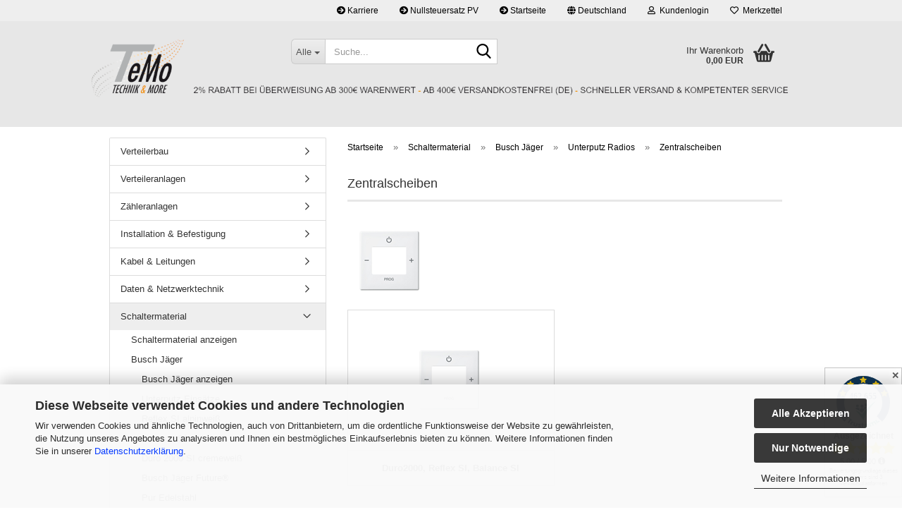

--- FILE ---
content_type: text/html; charset=utf-8
request_url: https://www.temo-elektro.de/Schalterprogramme/Busch-Jaeger/Unterputz-Radios-alle-Serien/Zentralscheiben-UP-Radios-alle-Serien/
body_size: 54156
content:





	<!DOCTYPE html>
	<html xmlns="http://www.w3.org/1999/xhtml" dir="ltr" lang="de">
		
			<head>
				
					
					<!--

					=========================================================
					Shopsoftware by Gambio GmbH (c) 2005-2023 [www.gambio.de]
					=========================================================

					Gambio GmbH offers you highly scalable E-Commerce-Solutions and Services.
					The Shopsoftware is redistributable under the GNU General Public License (Version 2) [http://www.gnu.org/licenses/gpl-2.0.html].
					based on: E-Commerce Engine Copyright (c) 2006 xt:Commerce, created by Mario Zanier & Guido Winger and licensed under GNU/GPL.
					Information and contribution at http://www.xt-commerce.com

					=========================================================
					Please visit our website: www.gambio.de
					=========================================================

					-->
				

                
            <!-- Google tag (gtag.js) -->
                                            <script async
                        data-type="text/javascript"
                        data-src="https://www.googletagmanager.com/gtag/js?id=G-KVNM2PYK37"
                        type="as-oil"
                        data-purposes="4"
                        data-managed="as-oil"></script>
                                        <script async
                data-type="text/javascript"
                type="as-oil"
                data-purposes="4"
                data-managed="as-oil">
            window.dataLayer = window.dataLayer || [];

            
            function gtag() {
                dataLayer.push(arguments);
            }
            
            gtag('js', new Date());

                                    gtag('config', 'AW-16938975516');
            
                                                
            gtag('config', 'G-KVNM2PYK37');
                        
                                    var gaDisableGKVNM2PYK37 = 'ga-disable-G-KVNM2PYK37';
            
            			if (document.cookie.indexOf(gaDisableGKVNM2PYK37 + '=true') > -1) {
				window[gaDisableGKVNM2PYK37] = true;
			}
			
			function gaOptOut() {
			    				document.cookie = gaDisableGKVNM2PYK37 + '=true; expires=Thu, 31 Dec 2099 23:59:59 UTC; path=/';
				window[gaDisableGKVNM2PYK37] = true;
								console.log('Disabled Google-Analytics Tracking');
			}

			function gaOptout() {
				gaOptOut();
			}

			function checkGaOptOutAnchor() {
				if (location.hash.substr(1) === 'gaOptOut') {
					gaOptOut();
				}
			}

			checkGaOptOutAnchor();
			window.addEventListener('hashchange', checkGaOptOutAnchor);
            
        </script>
    

                    
                

				
					<meta name="viewport" content="width=device-width, initial-scale=1, minimum-scale=1.0" />
				

				
					<meta http-equiv="Content-Type" content="text/html; charset=utf-8" />
		<meta name="language" content="de" />
		<meta name="keywords" content="Zählerschrank, Schaltermaterial, Verteilerbau, Elektromaterial, Elektroshop, Elektrotechnik, Elektroartikel, Elektrobedarf, Elektro Shop, Kabel, Leitungen, Elektro Online Shop" />
		<meta name="description" content="TeMo Elektro ist Ihr Online-Shop für Elektromaterial. Große Auswahl, sehr gute Preise und ein günstiger Versand." />
		<meta property="og:description" content="TeMo Elektro ist Ihr Online-Shop für Elektromaterial. Große Auswahl, sehr gute Preise und ein günstiger Versand." />
		<meta property="og:image" content="https://www.temo-elektro.de/images/categories/og/" />
		<meta property="og:title" content="Zentralscheiben" />
		<meta property="og:type" content="product.group" />
		<title>Elektromaterial günstig kaufen - Online Shop - Zentralscheiben</title>

				

								
									

				
					<base href="https://www.temo-elektro.de/" />
				

				
											
							<link rel="shortcut icon" href="https://www.temo-elektro.de/images/logos/favicon.ico" type="image/x-icon" />
						
									

				
											
							<link rel="apple-touch-icon" href="https://www.temo-elektro.de/images/logos/favicon.png" />
						
									

				
											
							<link id="main-css" type="text/css" rel="stylesheet" href="public/theme/styles/system/main-bust_1769771158.min.css" />
						
									

				
					<meta name="robots" content="index,follow" />
		<link rel="canonical" href="https://www.temo-elektro.de/Schalterprogramme/Busch-Jaeger/Unterputz-Radios-alle-Serien/Zentralscheiben-UP-Radios-alle-Serien/" />
		<meta property="og:url" content="https://www.temo-elektro.de/Schalterprogramme/Busch-Jaeger/Unterputz-Radios-alle-Serien/Zentralscheiben-UP-Radios-alle-Serien/">
		<script async
data-type="text/javascript"
type="as-oil"
data-purposes="4"
data-managed="as-oil">

function allConsentGranted() {
gtag('consent', 'update', {
'ad_user_data': 'granted',
'ad_personalization': 'granted',
'ad_storage': 'granted',
'analytics_storage': 'granted'
});
}

allConsentGranted();
</script> <script src="https://cdn.gambiohub.com/sdk/1.2.0/dist/bundle.js"></script><script>var payPalText = {"ecsNote":"Bitte w\u00e4hlen Sie ihre gew\u00fcnschte PayPal-Zahlungsweise.","paypalUnavailable":"PayPal steht f\u00fcr diese Transaktion im Moment nicht zur Verf\u00fcgung.","errorContinue":"weiter","continueToPayPal":"Weiter mit","errorCheckData":"Es ist ein Fehler aufgetreten. Bitte \u00fcberpr\u00fcfen Sie Ihre Eingaben."};var payPalButtonSettings = {"env":"live","commit":false,"style":{"label":"checkout","shape":"rect","color":"gold","layout":"vertical","tagline":false},"locale":"","fundingCardAllowed":true,"fundingELVAllowed":true,"fundingCreditAllowed":false,"createPaymentUrl":"https:\/\/www.temo-elektro.de\/shop.php?do=PayPalHub\/CreatePayment&initiator=ecs","authorizedPaymentUrl":"https:\/\/www.temo-elektro.de\/shop.php?do=PayPalHub\/AuthorizedPayment&initiator=ecs","checkoutUrl":"https:\/\/www.temo-elektro.de\/shop.php?do=PayPalHub\/RedirectGuest","useVault":false,"jssrc":"https:\/\/www.paypal.com\/sdk\/js?client-id=AVEjCpwSc-e9jOY8dHKoTUckaKtPo0shiwe_T2rKtxp30K4TYGRopYjsUS6Qmkj6bILd7Nt72pbMWCXe&commit=false&intent=capture&components=buttons%2Cmarks%2Cmessages%2Cfunding-eligibility%2Cgooglepay%2Capplepay%2Ccard-fields&integration-date=2021-11-25&enable-funding=paylater&merchant-id=Q9K3U4W8FCZE2&currency=EUR","partnerAttributionId":"GambioGmbH_Cart_Hub_PPXO","createOrderUrl":"https:\/\/www.temo-elektro.de\/shop.php?do=PayPalHub\/CreateOrder&initiator=ecs","getOrderUrl":"https:\/\/www.temo-elektro.de\/shop.php?do=PayPalHub\/GetOrder","approvedOrderUrl":"https:\/\/www.temo-elektro.de\/shop.php?do=PayPalHub\/ApprovedOrder&initiator=ecs","paymentApproved":false,"developmentMode":false,"cartAmount":0};var jsShoppingCart = {"languageCode":"de","verifySca":"https:\/\/www.temo-elektro.de\/shop.php?do=PayPalHub\/VerifySca","totalAmount":"0.00","currency":"EUR","env":"live","commit":false,"style":{"label":"checkout","shape":"rect","color":"gold","layout":"vertical","tagline":false},"locale":"","fundingCardAllowed":true,"fundingELVAllowed":true,"fundingCreditAllowed":false,"createPaymentUrl":"https:\/\/www.temo-elektro.de\/shop.php?do=PayPalHub\/CreatePayment&initiator=ecs","authorizedPaymentUrl":"https:\/\/www.temo-elektro.de\/shop.php?do=PayPalHub\/AuthorizedPayment&initiator=ecs","checkoutUrl":"https:\/\/www.temo-elektro.de\/shop.php?do=PayPalHub\/RedirectGuest","useVault":false,"jssrc":"https:\/\/www.paypal.com\/sdk\/js?client-id=AVEjCpwSc-e9jOY8dHKoTUckaKtPo0shiwe_T2rKtxp30K4TYGRopYjsUS6Qmkj6bILd7Nt72pbMWCXe&commit=false&intent=capture&components=buttons%2Cmarks%2Cmessages%2Cfunding-eligibility%2Cgooglepay%2Capplepay%2Ccard-fields&integration-date=2021-11-25&enable-funding=paylater&merchant-id=Q9K3U4W8FCZE2&currency=EUR","partnerAttributionId":"GambioGmbH_Cart_Hub_PPXO","createOrderUrl":"https:\/\/www.temo-elektro.de\/shop.php?do=PayPalHub\/CreateOrder&initiator=ecs","getOrderUrl":"https:\/\/www.temo-elektro.de\/shop.php?do=PayPalHub\/GetOrder","approvedOrderUrl":"https:\/\/www.temo-elektro.de\/shop.php?do=PayPalHub\/ApprovedOrder&initiator=ecs","paymentApproved":false,"developmentMode":false,"cartAmount":0};var payPalBannerSettings = {"useVault":false,"jssrc":"https:\/\/www.paypal.com\/sdk\/js?client-id=AVEjCpwSc-e9jOY8dHKoTUckaKtPo0shiwe_T2rKtxp30K4TYGRopYjsUS6Qmkj6bILd7Nt72pbMWCXe&commit=false&intent=capture&components=buttons%2Cmarks%2Cmessages%2Cfunding-eligibility%2Cgooglepay%2Capplepay%2Ccard-fields&integration-date=2021-11-25&enable-funding=paylater&merchant-id=Q9K3U4W8FCZE2&currency=EUR","partnerAttributionId":"GambioGmbH_Cart_Hub_PPXO","positions":{"cartBottom":{"placement":"cart","style":{"layout":"none","logo":{"type":"primary"},"text":{"color":"black"},"color":"blue","ratio":"1x1"}},"product":{"placement":"product","style":{"layout":"text","logo":{"type":"primary"},"text":{"color":"black"},"color":"blue","ratio":"1x1"}}},"currency":"EUR","cartAmount":0};</script><script id="paypalconsent" type="application/json">{"purpose_id":null}</script><script src="GXModules/Gambio/Hub/Shop/Javascript/PayPalLoader-bust_1759903094.js" async></script><link rel="stylesheet" href="https://cdn.gambiohub.com/sdk/1.2.0/dist/css/gambio_hub.css">
				

				
									
			</head>
		
		
			<body class="page-index-type-c2947 page-index-type-gm_boosted_category page-index-type-cat page-index-type-cPath"
				  data-gambio-namespace="https://www.temo-elektro.de/public/theme/javascripts/system"
				  data-jse-namespace="https://www.temo-elektro.de/JSEngine/build"
				  data-gambio-controller="initialize"
				  data-gambio-widget="input_number responsive_image_loader transitions header image_maps modal history dropdown core_workarounds anchor"
				  data-input_number-separator=","
					 data-xycons-namespace="https://www.temo-elektro.de/GXModules/Xycons" >

				
					
				

				
									

				
									
		




	



	
		<div id="outer-wrapper" >
			
				<header id="header" class="navbar">
					
	





	<div id="topbar-container">
						
		
					

		
			<div class="navbar-topbar">
				
					<nav data-gambio-widget="menu link_crypter" data-menu-switch-element-position="false" data-menu-events='{"desktop": ["click"], "mobile": ["click"]}' data-menu-ignore-class="dropdown-menu">
						<ul class="nav navbar-nav navbar-right" data-menu-replace="partial">

                            <li class="navbar-topbar-item">
                                <ul id="secondaryNavigation" class="nav navbar-nav ignore-menu">
                                                                            
                                            <li class="navbar-topbar-item hidden-xs content-manager-item">
                                                <a title="Karriere" href="https://karriere.temo-elektro.de/"
                                                                                                            target="_blank"
                                                        >
                                                    <span class="fa fa-arrow-circle-right visble-xs-block"></span>
                                                    Karriere
                                                </a>
                                            </li>
                                        
                                                                            
                                            <li class="navbar-topbar-item hidden-xs content-manager-item">
                                                <a title="Nullsteuersatz PV" href="https://temo-elektro.de/info/nullsteuersatz.html"
                                                                                                            target="_blank"
                                                        >
                                                    <span class="fa fa-arrow-circle-right visble-xs-block"></span>
                                                    Nullsteuersatz PV
                                                </a>
                                            </li>
                                        
                                                                            
                                            <li class="navbar-topbar-item hidden-xs content-manager-item">
                                                <a title="Startseite" href="https://www.temo-elektro.de/"
                                                                                                            target="_self"
                                                        >
                                                    <span class="fa fa-arrow-circle-right visble-xs-block"></span>
                                                    Startseite
                                                </a>
                                            </li>
                                        
                                                                    </ul>

                                <script id="secondaryNavigation-menu-template" type="text/mustache">
                                    
                                        <ul id="secondaryNavigation" class="nav navbar-nav">
                                            <li v-for="(item, index) in items" class="navbar-topbar-item hidden-xs content-manager-item">
                                                <a href="javascript:;" :title="item.title" @click="goTo(item.content)">
                                                    <span class="fa fa-arrow-circle-right visble-xs-block"></span>
                                                    {{item.title}}
                                                </a>
                                            </li>
                                        </ul>
                                    
                                </script>
                            </li>

							
															

							
															

							
															

							
															

							
															

															<li class="dropdown navbar-topbar-item first">

									
																					
												<a href="#" class="dropdown-toggle" data-toggle-hover="dropdown" role="button" aria-label="" title="">
													
														<span class="hidden-xs">
															
																																	
																		<span class="fa fa-globe"></span>
																	
																															

															Deutschland
														</span>
													
													
														<span class="visible-xs-block">
															&nbsp;Lieferland
														</span>
													
												</a>
											
																			

									<ul class="level_2 dropdown-menu ignore-menu arrow-top">
										<li class="arrow"></li>
										<li>
											
												<form action="/Schalterprogramme/Busch-Jaeger/Unterputz-Radios-alle-Serien/Zentralscheiben-UP-Radios-alle-Serien/" method="POST" class="form-horizontal">

													
																											

													
																											

													
																													
																<div class="form-group">
																	<label style="display: inline">Lieferland
																	    
	<select name="switch_country" class="form-control">
					
				<option value="DE" selected>Deutschland</option>
			
			</select>

                                                                    </label>
																</div>
															
																											

													
														<div class="dropdown-footer row">
															<input type="submit" class="btn btn-primary btn-block" value="Speichern" title="Speichern" />
														</div>
													

													

												</form>
											
										</li>
									</ul>
								</li>
							
							
																	
										<li class="dropdown navbar-topbar-item">
											<a title="Anmeldung" href="/Schalterprogramme/Busch-Jaeger/Unterputz-Radios-alle-Serien/Zentralscheiben-UP-Radios-alle-Serien/#" class="dropdown-toggle" data-toggle-hover="dropdown" role="button" aria-label="Kundenlogin">
												
																											
															<span class="fa fa-user-o"></span>
														
																									

												&nbsp;Kundenlogin
											</a>
											




	<ul class="dropdown-menu dropdown-menu-login arrow-top">
		
			<li class="arrow"></li>
		
		
		
			<li class="dropdown-header hidden-xs">Kundenlogin</li>
		
		
		
			<li>
				<form action="https://www.temo-elektro.de/login.php?action=process" method="post" class="form-horizontal">
					<input type="hidden" name="return_url" value="https://www.temo-elektro.de/Schalterprogramme/Busch-Jaeger/Unterputz-Radios-alle-Serien/Zentralscheiben-UP-Radios-alle-Serien/">
					<input type="hidden" name="return_url_hash" value="39bb8ab8a91ba70b420739febb7c570f3dffc681935ac36b39405ad809ccf0f3">
					
						<div class="form-group">
                            <label for="box-login-dropdown-login-username" class="form-control sr-only">E-Mail</label>
							<input
                                autocomplete="username"
                                type="email"
                                id="box-login-dropdown-login-username"
                                class="form-control"
                                placeholder="E-Mail"
                                name="email_address"
                                oninput="this.setCustomValidity('')"
                                oninvalid="this.setCustomValidity('Bitte geben Sie eine korrekte Emailadresse ein')"
                            />
						</div>
					
					
                        <div class="form-group password-form-field" data-gambio-widget="show_password">
                            <label for="box-login-dropdown-login-password" class="form-control sr-only">Passwort</label>
                            <input autocomplete="current-password" type="password" id="box-login-dropdown-login-password" class="form-control" placeholder="Passwort" name="password" />
                            <button class="btn show-password hidden" type="button">
                                <i class="fa fa-eye" aria-hidden="true"></i>
                                <span class="sr-only">Toggle Password View</span>
                            </button>
                        </div>
					
					
						<div class="dropdown-footer row">
							
	
								
									<input type="submit" class="btn btn-primary btn-block" value="Anmelden" />
								
								<ul>
									
										<li>
											<a title="Konto erstellen" href="https://www.temo-elektro.de/shop.php?do=CreateRegistree">
												Konto erstellen
											</a>
										</li>
									
									
										<li>
											<a title="Passwort vergessen?" href="https://www.temo-elektro.de/password_double_opt.php">
												Passwort vergessen?
											</a>
										</li>
									
								</ul>
							
	

	
						</div>
					
				</form>
			</li>
		
	</ul>


										</li>
									
															

							
																	
										<li class="navbar-topbar-item">
											<a href="https://www.temo-elektro.de/wish_list.php" title="Merkzettel anzeigen" aria-label="Merkzettel">
												
																											
															<span class="fa fa-heart-o"></span>
														
																									

												&nbsp;Merkzettel
											</a>
										</li>
									
															

															
									<li class="navbar-topbar-item visible-xs">
										<a title="Karriere" href="https://karriere.temo-elektro.de/"
																							target="_blank"
												>
											<span class="fa fa-arrow-circle-right"></span>
											&nbsp;Karriere
										</a>
									</li>
								
															
									<li class="navbar-topbar-item visible-xs">
										<a title="Nullsteuersatz PV" href="https://temo-elektro.de/info/nullsteuersatz.html"
																							target="_blank"
												>
											<span class="fa fa-arrow-circle-right"></span>
											&nbsp;Nullsteuersatz PV
										</a>
									</li>
								
															
									<li class="navbar-topbar-item visible-xs">
										<a title="Startseite" href="https://www.temo-elektro.de/"
																							target="_self"
												>
											<span class="fa fa-arrow-circle-right"></span>
											&nbsp;Startseite
										</a>
									</li>
								
							
						</ul>
					</nav>
				
			</div>
		
	</div>




	<div class="inside">

		<div class="row">

		
												
			<div class="navbar-header" data-gambio-widget="mobile_menu">
									
							
		<div id="navbar-brand" class="navbar-brand">
			<a href="https://www.temo-elektro.de/" title="Temo GmbH">
				<img id="main-header-logo" class="img-responsive" src="https://www.temo-elektro.de/images/logos/LOGOPlatzhalter.png" alt="Temo GmbH-Logo">
			</a>
		</div>
	
					
								
					
	
	
			
	
		<button type="button" class="navbar-toggle" aria-label="navigationbar toggle button" data-mobile_menu-target="#categories .navbar-collapse"
		        data-mobile_menu-body-class="categories-open" data-mobile_menu-toggle-content-visibility>
			<img src="public/theme/images/svgs/bars.svg" class="gx-menu svg--inject" alt="menu bars icon">
		</button>
	
	
	
		<button type="button" class="navbar-toggle cart-icon" data-mobile_menu-location="shopping_cart.php">
			<img src="public/theme/images/svgs/basket.svg" class="gx-cart-basket svg--inject" alt="shopping cart icon">
			<span class="cart-products-count hidden">
				0
			</span>
		</button>
	
	
			
			<button type="button" class="navbar-toggle" aria-label="searchbar toggle button" data-mobile_menu-target=".navbar-search" data-mobile_menu-body-class="search-open"
					data-mobile_menu-toggle-content-visibility>
				<img src="public/theme/images/svgs/search.svg" class="gx-search svg--inject" alt="search icon">
			</button>
		
	
				
			</div>
		

		
							






	<div class="navbar-search collapse">

		
						<p class="navbar-search-header dropdown-header">Suche</p>
		

		
			<form role="search" action="advanced_search_result.php" method="get" data-gambio-widget="live_search">

				<div class="navbar-search-input-group input-group">
					<div class="navbar-search-input-group-btn input-group-btn custom-dropdown" data-dropdown-trigger-change="false" data-dropdown-trigger-no-change="false">

						
							<button aria-label="Suche..." type="button" class="btn btn-default dropdown-toggle" data-toggle="dropdown" aria-haspopup="true" aria-expanded="false">
								<span class="dropdown-name">Alle</span> <span class="caret"></span>
							</button>
						

						
															
									<ul class="dropdown-menu">
																				
												<li><a href="#" data-rel="0">Alle</a></li>
											
																							
													<li><a href="#" data-rel="19">Verteilerbau</a></li>
												
																							
													<li><a href="#" data-rel="376">Verteileranlagen</a></li>
												
																							
													<li><a href="#" data-rel="82">Zähleranlagen</a></li>
												
																							
													<li><a href="#" data-rel="7">Installation & Befestigung</a></li>
												
																							
													<li><a href="#" data-rel="10">Kabel & Leitungen</a></li>
												
																							
													<li><a href="#" data-rel="863">Daten & Netzwerktechnik</a></li>
												
																							
													<li><a href="#" data-rel="1">Schaltermaterial</a></li>
												
																							
													<li><a href="#" data-rel="235">Türkommunikation</a></li>
												
																							
													<li><a href="#" data-rel="1185">Sat & Kabel-TV</a></li>
												
																							
													<li><a href="#" data-rel="864">Sicherheitstechnik</a></li>
												
																							
													<li><a href="#" data-rel="3326">Smart Home</a></li>
												
																							
													<li><a href="#" data-rel="572">Lampen & Leuchtmittel</a></li>
												
																							
													<li><a href="#" data-rel="1291">Werkzeug / Maschinen</a></li>
												
																							
													<li><a href="#" data-rel="3435">Photovoltaik</a></li>
												
																							
													<li><a href="#" data-rel="3402">E-Mobility / Wallbox</a></li>
												
																							
													<li><a href="#" data-rel="3343">Restposten</a></li>
												
																														</ul>
								
													

						
															
                                    <label for="top-search-button-categories-id" class="sr-only">Alle</label>
									<select id="top-search-button-categories-id" name="categories_id">
										<option value="0">Alle</option>
																																	
													<option value="19">Verteilerbau</option>
												
																							
													<option value="376">Verteileranlagen</option>
												
																							
													<option value="82">Zähleranlagen</option>
												
																							
													<option value="7">Installation & Befestigung</option>
												
																							
													<option value="10">Kabel & Leitungen</option>
												
																							
													<option value="863">Daten & Netzwerktechnik</option>
												
																							
													<option value="1">Schaltermaterial</option>
												
																							
													<option value="235">Türkommunikation</option>
												
																							
													<option value="1185">Sat & Kabel-TV</option>
												
																							
													<option value="864">Sicherheitstechnik</option>
												
																							
													<option value="3326">Smart Home</option>
												
																							
													<option value="572">Lampen & Leuchtmittel</option>
												
																							
													<option value="1291">Werkzeug / Maschinen</option>
												
																							
													<option value="3435">Photovoltaik</option>
												
																							
													<option value="3402">E-Mobility / Wallbox</option>
												
																							
													<option value="3343">Restposten</option>
												
																														</select>
								
													

					</div>
					<input type="text" id="search-field-input" name="keywords" placeholder="Suche..." class="form-control search-input" autocomplete="off" />
					
					<button aria-label="Suche..." type="submit" class="form-control-feedback">
						<img src="public/theme/images/svgs/search.svg" class="gx-search-input svg--inject" alt="search icon">
					</button>
					

                    <label for="search-field-input" class="control-label sr-only">Suche...</label>
					

				</div>


									<input type="hidden" value="1" name="inc_subcat" />
				
				
					<div class="navbar-search-footer visible-xs-block">
						
							<button class="btn btn-primary btn-block" type="submit">
								Suche...
							</button>
						
						
							<a href="advanced_search.php" class="btn btn-default btn-block" title="Erweiterte Suche">
								Erweiterte Suche
							</a>
						
					</div>
				

				<div class="search-result-container"></div>

			</form>
		
	</div>


					

		
							
					
	<div class="custom-container">
		
			<div class="inside">
				
											
							<!--&nbsp;-->
						
									
			</div>
		
	</div>
				
					

		
    		<!-- layout_header honeygrid -->
							
					


	<nav id="cart-container" class="navbar-cart" data-gambio-widget="menu cart_dropdown" data-menu-switch-element-position="false">
		
			<ul class="cart-container-inner">
				
					<li>
						<a href="https://www.temo-elektro.de/shopping_cart.php" class="dropdown-toggle">
							
								<img src="public/theme/images/svgs/basket.svg" alt="shopping cart icon" class="gx-cart-basket svg--inject">
								<span class="cart">
									Ihr Warenkorb<br />
									<span class="products">
										0,00 EUR
									</span>
								</span>
							
							
																	<span class="cart-products-count hidden">
										
									</span>
															
						</a>

						
							



	<ul class="dropdown-menu arrow-top cart-dropdown cart-empty">
		
			<li class="arrow"></li>
		
	
		
					
	
		
            <input type="hidden" id="ga4-view-cart-json" value=""/>
        <script async
                data-type="text/javascript"
                type="as-oil"
                data-purposes="4"
                data-managed="as-oil">
            function ga4ViewCart() {
                const data = document.getElementById('ga4-view-cart-json');

                if (data && data.value.length) {
                    gtag('event', 'view_cart', JSON.parse(data.value));
                }
            }
        </script>
    
			<li class="cart-dropdown-inside">
		
				
									
				
									
						<div class="cart-empty">
							Sie haben noch keine Artikel in Ihrem Warenkorb.
						</div>
					
								
			</li>
		
	</ul>
						
					</li>
				
			</ul>
		
	</nav>

				
					

		</div>

	</div>









	<noscript>
		<div class="alert alert-danger noscript-notice" role="alert">
			JavaScript ist in Ihrem Browser deaktiviert. Aktivieren Sie JavaScript, um alle Funktionen des Shops nutzen und alle Inhalte sehen zu können.
		</div>
	</noscript>



			



	
					
				<div id="categories">
					<div class="navbar-collapse collapse">
						
							<nav class="navbar-default navbar-categories hidden-sm hidden-md hidden-lg" data-gambio-widget="menu">
								
									<ul class="level-1 nav navbar-nav">
																				
										
											<li class="dropdown dropdown-more" style="display: none">
												
													<a class="dropdown-toggle" href="#" title="">
														Weitere
													</a>
												
												
													<ul class="level-2 dropdown-menu ignore-menu"></ul>
												
											</li>
										
									</ul>
								
							</nav>
						
					</div>
				</div>
			
			


					</header>
			

			
				
				

			
				<div id="wrapper">
					<div class="row">

						
							<div id="main">
								<div class="main-inside">
									
										
	
			<script type="application/ld+json">{"@context":"https:\/\/schema.org","@type":"BreadcrumbList","itemListElement":[{"@type":"ListItem","position":1,"name":"Startseite","item":"https:\/\/www.temo-elektro.de\/"},{"@type":"ListItem","position":2,"name":"Schaltermaterial","item":"https:\/\/www.temo-elektro.de\/Schalterprogramme\/"},{"@type":"ListItem","position":3,"name":"Busch J\u00e4ger","item":"https:\/\/www.temo-elektro.de\/Schalterprogramme\/Busch-Jaeger\/"},{"@type":"ListItem","position":4,"name":"Unterputz Radios","item":"https:\/\/www.temo-elektro.de\/Schalterprogramme\/Busch-Jaeger\/Unterputz-Radios-alle-Serien\/"},{"@type":"ListItem","position":5,"name":"Zentralscheiben","item":"https:\/\/www.temo-elektro.de\/Schalterprogramme\/Busch-Jaeger\/Unterputz-Radios-alle-Serien\/Zentralscheiben-UP-Radios-alle-Serien\/"}]}</script>
	    
		<div id="breadcrumb_navi">
            				<span class="breadcrumbEntry">
													<a href="https://www.temo-elektro.de/" class="headerNavigation" >
								<span aria-label="Startseite">Startseite</span>
							</a>
											</span>
                <span class="breadcrumbSeparator"> &raquo; </span>            				<span class="breadcrumbEntry">
													<a href="https://www.temo-elektro.de/Schalterprogramme/" class="headerNavigation" >
								<span aria-label="Schaltermaterial">Schaltermaterial</span>
							</a>
											</span>
                <span class="breadcrumbSeparator"> &raquo; </span>            				<span class="breadcrumbEntry">
													<a href="https://www.temo-elektro.de/Schalterprogramme/Busch-Jaeger/" class="headerNavigation" >
								<span aria-label="Busch Jäger">Busch Jäger</span>
							</a>
											</span>
                <span class="breadcrumbSeparator"> &raquo; </span>            				<span class="breadcrumbEntry">
													<a href="https://www.temo-elektro.de/Schalterprogramme/Busch-Jaeger/Unterputz-Radios-alle-Serien/" class="headerNavigation" >
								<span aria-label="Unterputz Radios">Unterputz Radios</span>
							</a>
											</span>
                <span class="breadcrumbSeparator"> &raquo; </span>            				<span class="breadcrumbEntry">
													<span aria-label="Zentralscheiben">Zentralscheiben</span>
                        					</span>
                            		</div>
    


									

									
										<div id="shop-top-banner">
																					</div>
									

									


	
		<div id="categories-below-breadcrumb_2947" data-gx-content-zone="categories-below-breadcrumb_2947" class="gx-content-zone">

</div>
	

	
		


	<div class="filter-selection-container hidden">
				
		
		<p><strong>Aktueller Filter</strong></p>
		
		
			</div>
	
	
	
	
		
	
					
									
						<h1>Zentralscheiben</h1>
					
							
			


	
					
				<div class="categories-description-container">

					
						
															
                                                                                                <div class="categories-images">
                                            <img src="images/categories/Radio Titelbild f_r alle Zentralscheiben.png" alt="Zentralscheiben" title="Zentralscheiben" class="img-responsive" />
                                        </div>
                                    								
													
												
													
					

				</div>
			
			

	
	
			
			<div class="subcategories-listing-container">
				<ul class="subcategories-listing">
											
							<li class="subcategory-item">
																	<a href="Schalterprogramme/Busch-Jaeger/Unterputz-Radios-alle-Serien/Zentralscheiben-UP-Radios-alle-Serien/Duro2000--Reflex-SI--Balance-SI/"
									   title="Duro2000, Reflex SI, Balance SI">
																					
												<span class="cat-image-container">
																											<img src="images/categories/Radio Titelbild f_r alle Zentralscheiben_0.png"
															 alt="Duro2000, Reflex SI, Balance SI"
															 title="Duro2000, Reflex SI, Balance SI"
															 class="img-responsive cat-image" />
																									</span>
											
																															
												<span class="cat-name">
													Duro2000, Reflex SI, Balance SI
												</span>
											
																			</a>
															</li>
						
									</ul>
			</div>
		
	
	
		
	


	
			



	<div id="categories-description-bottom_b5e39ea2d218069d38344fddbf0117968a849bed" data-gx-content-zone="categories-description-bottom_b5e39ea2d218069d38344fddbf0117968a849bed" class="gx-content-zone">

</div>


								</div>
							</div>
						

						
							
    <aside id="left">
        
                            <div id="gm_box_pos_1" class="gm_box_container">


	<div class="box box-categories panel panel-default">
		<nav class="navbar-categories-left"
			 data-gambio-widget="menu"
			 data-menu-menu-type="vertical"
			 data-menu-unfold-level="0"
			 data-menu-accordion="false"
			 data-menu-show-all-link="true"
		>

			
				<ul class="level-1 nav">
					

					
													<li class="dropdown level-1-child"
								data-id="19">
								<a class="dropdown-toggle "
								   href="https://www.temo-elektro.de/Verteilerbau/"
								   title="Verteilerbau">
																		Verteilerbau								</a>

																	<ul data-level="2" class="level-2 dropdown-menu dropdown-menu-child">
										<li class="enter-category show">
											<a class="dropdown-toggle"
											   href="https://www.temo-elektro.de/Verteilerbau/"
											   title="Verteilerbau">Verteilerbau anzeigen</a>
										</li>

										
													<li class="dropdown level-2-child"
								data-id="616">
								<a class="dropdown-toggle "
								   href="https://www.temo-elektro.de/Verteilerbau/Rund-um-ABB/"
								   title="Rund um ABB">
																		Rund um ABB								</a>

																	<ul data-level="2" class="level-3 dropdown-menu dropdown-menu-child">
										<li class="enter-category show">
											<a class="dropdown-toggle"
											   href="https://www.temo-elektro.de/Verteilerbau/Rund-um-ABB/"
											   title="Rund um ABB">Rund um ABB anzeigen</a>
										</li>

										
													<li class="level-3-child"
								data-id="644">
								<a class="dropdown-toggle "
								   href="https://www.temo-elektro.de/Verteilerbau/Rund-um-ABB/1-Polig-B-Charakteristik/"
								   title="1-Polig B-Charakteristik">
																		1-Polig B-Charakteristik								</a>

								
							</li>
													<li class="level-3-child"
								data-id="645">
								<a class="dropdown-toggle "
								   href="https://www.temo-elektro.de/Verteilerbau/Rund-um-ABB/3-Polig-B-Charakteristik-645/"
								   title="3-Polig B-Charakteristik">
																		3-Polig B-Charakteristik								</a>

								
							</li>
													<li class="level-3-child"
								data-id="646">
								<a class="dropdown-toggle "
								   href="https://www.temo-elektro.de/Verteilerbau/Rund-um-ABB/1-Polig-C-Charakteristik-646/"
								   title="1-Polig C-Charakteristik">
																		1-Polig C-Charakteristik								</a>

								
							</li>
													<li class="level-3-child"
								data-id="647">
								<a class="dropdown-toggle "
								   href="https://www.temo-elektro.de/Verteilerbau/Rund-um-ABB/3-Polig-C-Charakteristik-647/"
								   title="3-Polig C-Charakteristik">
																		3-Polig C-Charakteristik								</a>

								
							</li>
													<li class="level-3-child"
								data-id="1267">
								<a class="dropdown-toggle "
								   href="https://www.temo-elektro.de/Verteilerbau/Rund-um-ABB/1-polig-b-c-charakteristik-mit-steckkontakt/"
								   title="1-Polig B+C Charakteristik mit Steckkontakt">
																		1-Polig B+C Charakteristik mit Steckkontakt								</a>

								
							</li>
													<li class="level-3-child"
								data-id="1268">
								<a class="dropdown-toggle "
								   href="https://www.temo-elektro.de/Verteilerbau/Rund-um-ABB/3-polig-b-c-charakteristik-mit-steckkontakt/"
								   title="3-Polig B+C Charakteristik mit Steckkontakt">
																		3-Polig B+C Charakteristik mit Steckkontakt								</a>

								
							</li>
													<li class="dropdown level-3-child"
								data-id="648">
								<a class="dropdown-toggle "
								   href="https://www.temo-elektro.de/Verteilerbau/Rund-um-ABB/FI-Schutzschalter-648/"
								   title="FI-Schutzschalter">
																		FI-Schutzschalter								</a>

																	<ul data-level="2" class="level-4 dropdown-menu dropdown-menu-child">
										<li class="enter-category show">
											<a class="dropdown-toggle"
											   href="https://www.temo-elektro.de/Verteilerbau/Rund-um-ABB/FI-Schutzschalter-648/"
											   title="FI-Schutzschalter">FI-Schutzschalter anzeigen</a>
										</li>

										
													<li class="level-4-child"
								data-id="657">
								<a class="dropdown-toggle "
								   href="https://www.temo-elektro.de/Verteilerbau/Rund-um-ABB/FI-Schutzschalter-648/2-polige-FI-Schalter-657/"
								   title="2-polige FI-Schalter">
																		2-polige FI-Schalter								</a>

								
							</li>
													<li class="level-4-child"
								data-id="658">
								<a class="dropdown-toggle "
								   href="https://www.temo-elektro.de/Verteilerbau/Rund-um-ABB/FI-Schutzschalter-648/4-polige-FI-Schalter-658/"
								   title="4-polige FI-Schalter">
																		4-polige FI-Schalter								</a>

								
							</li>
													<li class="level-4-child"
								data-id="661">
								<a class="dropdown-toggle "
								   href="https://www.temo-elektro.de/Verteilerbau/Rund-um-ABB/FI-Schutzschalter-648/FI-LS-Kombischalter/"
								   title="FI/LS Kombischalter">
																		FI/LS Kombischalter								</a>

								
							</li>
											
									</ul>
								
							</li>
													<li class="level-3-child"
								data-id="1266">
								<a class="dropdown-toggle "
								   href="https://www.temo-elektro.de/Verteilerbau/Rund-um-ABB/2-polig-b-und-c/"
								   title="2-polig B und C - Charakteristik">
																		2-polig B und C - Charakteristik								</a>

								
							</li>
													<li class="level-3-child"
								data-id="649">
								<a class="dropdown-toggle "
								   href="https://www.temo-elektro.de/Verteilerbau/Rund-um-ABB/SLS-Schalter-649/"
								   title="SLS-Schalter">
																		SLS-Schalter								</a>

								
							</li>
													<li class="level-3-child"
								data-id="1325">
								<a class="dropdown-toggle "
								   href="https://www.temo-elektro.de/Verteilerbau/Rund-um-ABB/abb-kombis/"
								   title="ABB-Kombis">
																		ABB-Kombis								</a>

								
							</li>
													<li class="dropdown level-3-child"
								data-id="652">
								<a class="dropdown-toggle "
								   href="https://www.temo-elektro.de/Verteilerbau/Rund-um-ABB/Phasenschienen-652/"
								   title="Phasenschienen + Zubehör">
																		Phasenschienen + Zubehör								</a>

																	<ul data-level="2" class="level-4 dropdown-menu dropdown-menu-child">
										<li class="enter-category show">
											<a class="dropdown-toggle"
											   href="https://www.temo-elektro.de/Verteilerbau/Rund-um-ABB/Phasenschienen-652/"
											   title="Phasenschienen + Zubehör">Phasenschienen + Zubehör anzeigen</a>
										</li>

										
													<li class="level-4-child"
								data-id="1239">
								<a class="dropdown-toggle "
								   href="https://www.temo-elektro.de/Verteilerbau/Rund-um-ABB/Phasenschienen-652/1-polige-Schienen/"
								   title="1-phasige Schienen">
																		1-phasige Schienen								</a>

								
							</li>
													<li class="level-4-child"
								data-id="1240">
								<a class="dropdown-toggle "
								   href="https://www.temo-elektro.de/Verteilerbau/Rund-um-ABB/Phasenschienen-652/3-polige-Schienen/"
								   title="2-phasige Schienen">
																		2-phasige Schienen								</a>

								
							</li>
													<li class="level-4-child"
								data-id="1241">
								<a class="dropdown-toggle "
								   href="https://www.temo-elektro.de/Verteilerbau/Rund-um-ABB/Phasenschienen-652/3-phasige-Schienen/"
								   title="3-phasige Schienen">
																		3-phasige Schienen								</a>

								
							</li>
													<li class="level-4-child"
								data-id="1242">
								<a class="dropdown-toggle "
								   href="https://www.temo-elektro.de/Verteilerbau/Rund-um-ABB/Phasenschienen-652/4-phasige-Schienen/"
								   title="4-phasige Schienen">
																		4-phasige Schienen								</a>

								
							</li>
													<li class="level-4-child"
								data-id="1243">
								<a class="dropdown-toggle "
								   href="https://www.temo-elektro.de/Verteilerbau/Rund-um-ABB/Phasenschienen-652/Endkappen---Zubehoer/"
								   title="Endkappen &amp; Zubehör">
																		Endkappen &amp; Zubehör								</a>

								
							</li>
											
									</ul>
								
							</li>
													<li class="level-3-child"
								data-id="653">
								<a class="dropdown-toggle "
								   href="https://www.temo-elektro.de/Verteilerbau/Rund-um-ABB/Hauptschalter-653/"
								   title="Hauptschalter">
																		Hauptschalter								</a>

								
							</li>
													<li class="level-3-child"
								data-id="654">
								<a class="dropdown-toggle "
								   href="https://www.temo-elektro.de/Verteilerbau/Rund-um-ABB/Installationsschuetze-654/"
								   title="Installationsschütze">
																		Installationsschütze								</a>

								
							</li>
													<li class="level-3-child"
								data-id="3554">
								<a class="dropdown-toggle "
								   href="https://www.temo-elektro.de/Verteilerbau/Rund-um-ABB/abb-brandschutz/"
								   title="Brandschutzschalter">
																		Brandschutzschalter								</a>

								
							</li>
													<li class="level-3-child"
								data-id="655">
								<a class="dropdown-toggle "
								   href="https://www.temo-elektro.de/Verteilerbau/Rund-um-ABB/Stromstossschalter/"
								   title="Stromstoßschalter">
																		Stromstoßschalter								</a>

								
							</li>
													<li class="level-3-child"
								data-id="656">
								<a class="dropdown-toggle "
								   href="https://www.temo-elektro.de/Verteilerbau/Rund-um-ABB/Treppenlicht-Zeitschalter/"
								   title="Treppenlicht-Zeitschalter">
																		Treppenlicht-Zeitschalter								</a>

								
							</li>
													<li class="level-3-child"
								data-id="1130">
								<a class="dropdown-toggle "
								   href="https://www.temo-elektro.de/Verteilerbau/Rund-um-ABB/Steckdose-1130/"
								   title="Steckdose">
																		Steckdose								</a>

								
							</li>
													<li class="level-3-child"
								data-id="1516">
								<a class="dropdown-toggle "
								   href="https://www.temo-elektro.de/Verteilerbau/Rund-um-ABB/lastabwurfrelais/"
								   title="Lastabwurfrelais">
																		Lastabwurfrelais								</a>

								
							</li>
													<li class="level-3-child"
								data-id="1517">
								<a class="dropdown-toggle "
								   href="https://www.temo-elektro.de/Verteilerbau/Rund-um-ABB/sicherheitstransformator/"
								   title="Sicherheitstransformator">
																		Sicherheitstransformator								</a>

								
							</li>
													<li class="level-3-child"
								data-id="1518">
								<a class="dropdown-toggle "
								   href="https://www.temo-elektro.de/Verteilerbau/Rund-um-ABB/lasttrennschalter/"
								   title="Lasttrennschalter">
																		Lasttrennschalter								</a>

								
							</li>
													<li class="level-3-child"
								data-id="1519">
								<a class="dropdown-toggle "
								   href="https://www.temo-elektro.de/Verteilerbau/Rund-um-ABB/leuchtmelder/"
								   title="Leuchtmelder">
																		Leuchtmelder								</a>

								
							</li>
													<li class="level-3-child"
								data-id="1520">
								<a class="dropdown-toggle "
								   href="https://www.temo-elektro.de/Verteilerbau/Rund-um-ABB/betriebsstundenzaehler/"
								   title="Betriebsstundenzähler">
																		Betriebsstundenzähler								</a>

								
							</li>
													<li class="level-3-child"
								data-id="1522">
								<a class="dropdown-toggle "
								   href="https://www.temo-elektro.de/Verteilerbau/Rund-um-ABB/motorschutzschalter/"
								   title="Motorschutzschalter">
																		Motorschutzschalter								</a>

								
							</li>
													<li class="level-3-child"
								data-id="1523">
								<a class="dropdown-toggle "
								   href="https://www.temo-elektro.de/Verteilerbau/Rund-um-ABB/d0-lasttrenns-chalter/"
								   title="D0-Lasttrenns​chalter">
																		D0-Lasttrenns​chalter								</a>

								
							</li>
													<li class="level-3-child"
								data-id="1524">
								<a class="dropdown-toggle "
								   href="https://www.temo-elektro.de/Verteilerbau/Rund-um-ABB/sicherungssockel/"
								   title="Sicherungssockel">
																		Sicherungssockel								</a>

								
							</li>
											
									</ul>
								
							</li>
													<li class="dropdown level-2-child"
								data-id="1260">
								<a class="dropdown-toggle "
								   href="https://www.temo-elektro.de/Verteilerbau/rund-um-eaton/"
								   title="Rund um Eaton">
																		Rund um Eaton								</a>

																	<ul data-level="2" class="level-3 dropdown-menu dropdown-menu-child">
										<li class="enter-category show">
											<a class="dropdown-toggle"
											   href="https://www.temo-elektro.de/Verteilerbau/rund-um-eaton/"
											   title="Rund um Eaton">Rund um Eaton anzeigen</a>
										</li>

										
													<li class="level-3-child"
								data-id="1261">
								<a class="dropdown-toggle "
								   href="https://www.temo-elektro.de/Verteilerbau/rund-um-eaton/1-polig-B-Charakteristik/"
								   title="1-Polig B-Charakteristik">
																		1-Polig B-Charakteristik								</a>

								
							</li>
													<li class="level-3-child"
								data-id="2685">
								<a class="dropdown-toggle "
								   href="https://www.temo-elektro.de/Verteilerbau/rund-um-eaton/Eaton-1-polig-C-Charakteristik/"
								   title="1-Polig C-Charakteristik">
																		1-Polig C-Charakteristik								</a>

								
							</li>
													<li class="level-3-child"
								data-id="1262">
								<a class="dropdown-toggle "
								   href="https://www.temo-elektro.de/Verteilerbau/rund-um-eaton/3-polig-B-Charakteristik/"
								   title="3-Polig B-Charakteristik">
																		3-Polig B-Charakteristik								</a>

								
							</li>
													<li class="level-3-child"
								data-id="2686">
								<a class="dropdown-toggle "
								   href="https://www.temo-elektro.de/Verteilerbau/rund-um-eaton/3-Polig-C-Charakteristik-Eaton/"
								   title="3-Polig C-Charakteristik">
																		3-Polig C-Charakteristik								</a>

								
							</li>
													<li class="level-3-child"
								data-id="1263">
								<a class="dropdown-toggle "
								   href="https://www.temo-elektro.de/Verteilerbau/rund-um-eaton/phasenschienen/"
								   title="Phasenschienen">
																		Phasenschienen								</a>

								
							</li>
													<li class="level-3-child"
								data-id="1264">
								<a class="dropdown-toggle "
								   href="https://www.temo-elektro.de/Verteilerbau/rund-um-eaton/2-4-polige-fi-schutzschalter/"
								   title="2/4-polige FI Schutzschalter">
																		2/4-polige FI Schutzschalter								</a>

								
							</li>
											
									</ul>
								
							</li>
													<li class="dropdown level-2-child"
								data-id="669">
								<a class="dropdown-toggle "
								   href="https://www.temo-elektro.de/Verteilerbau/Rund-um-Eltako/"
								   title="Rund um Eltako">
																		Rund um Eltako								</a>

																	<ul data-level="2" class="level-3 dropdown-menu dropdown-menu-child">
										<li class="enter-category show">
											<a class="dropdown-toggle"
											   href="https://www.temo-elektro.de/Verteilerbau/Rund-um-Eltako/"
											   title="Rund um Eltako">Rund um Eltako anzeigen</a>
										</li>

										
													<li class="dropdown level-3-child"
								data-id="670">
								<a class="dropdown-toggle "
								   href="https://www.temo-elektro.de/Verteilerbau/Rund-um-Eltako/Stromstossschalter-670/"
								   title="Stromstoßschalter">
																		Stromstoßschalter								</a>

																	<ul data-level="2" class="level-4 dropdown-menu dropdown-menu-child">
										<li class="enter-category show">
											<a class="dropdown-toggle"
											   href="https://www.temo-elektro.de/Verteilerbau/Rund-um-Eltako/Stromstossschalter-670/"
											   title="Stromstoßschalter">Stromstoßschalter anzeigen</a>
										</li>

										
													<li class="level-4-child"
								data-id="671">
								<a class="dropdown-toggle "
								   href="https://www.temo-elektro.de/Verteilerbau/Rund-um-Eltako/Stromstossschalter-670/Elektronisch/"
								   title="Elektronisch">
																		Elektronisch								</a>

								
							</li>
													<li class="level-4-child"
								data-id="672">
								<a class="dropdown-toggle "
								   href="https://www.temo-elektro.de/Verteilerbau/Rund-um-Eltako/Stromstossschalter-670/Elektromechanisch/"
								   title="Elektromechanisch">
																		Elektromechanisch								</a>

								
							</li>
											
									</ul>
								
							</li>
													<li class="level-3-child"
								data-id="676">
								<a class="dropdown-toggle "
								   href="https://www.temo-elektro.de/Verteilerbau/Rund-um-Eltako/Dimmer-676/"
								   title="Dimmer">
																		Dimmer								</a>

								
							</li>
													<li class="level-3-child"
								data-id="677">
								<a class="dropdown-toggle "
								   href="https://www.temo-elektro.de/Verteilerbau/Rund-um-Eltako/Treppenlichtzeitschalter/"
								   title="Treppenlichtzeitschalter">
																		Treppenlichtzeitschalter								</a>

								
							</li>
													<li class="dropdown level-3-child"
								data-id="678">
								<a class="dropdown-toggle "
								   href="https://www.temo-elektro.de/Verteilerbau/Rund-um-Eltako/Schaltrelais/"
								   title="Schaltrelais">
																		Schaltrelais								</a>

																	<ul data-level="2" class="level-4 dropdown-menu dropdown-menu-child">
										<li class="enter-category show">
											<a class="dropdown-toggle"
											   href="https://www.temo-elektro.de/Verteilerbau/Rund-um-Eltako/Schaltrelais/"
											   title="Schaltrelais">Schaltrelais anzeigen</a>
										</li>

										
													<li class="level-4-child"
								data-id="679">
								<a class="dropdown-toggle "
								   href="https://www.temo-elektro.de/Verteilerbau/Rund-um-Eltako/Schaltrelais/Elektronische-Koppel-Schaltrelais/"
								   title="Elektronische Koppel-Schaltrelais">
																		Elektronische Koppel-Schaltrelais								</a>

								
							</li>
													<li class="level-4-child"
								data-id="680">
								<a class="dropdown-toggle "
								   href="https://www.temo-elektro.de/Verteilerbau/Rund-um-Eltako/Schaltrelais/Elektromechanische-Schaltrelais/"
								   title="Elektromechanische Schaltrelais">
																		Elektromechanische Schaltrelais								</a>

								
							</li>
											
									</ul>
								
							</li>
													<li class="level-3-child"
								data-id="685">
								<a class="dropdown-toggle "
								   href="https://www.temo-elektro.de/Verteilerbau/Rund-um-Eltako/Netzfreischalter/"
								   title="Netzfreischalter">
																		Netzfreischalter								</a>

								
							</li>
													<li class="level-3-child"
								data-id="686">
								<a class="dropdown-toggle "
								   href="https://www.temo-elektro.de/Verteilerbau/Rund-um-Eltako/Nachlaufschalter/"
								   title="Nachlaufschalter">
																		Nachlaufschalter								</a>

								
							</li>
													<li class="level-3-child"
								data-id="687">
								<a class="dropdown-toggle "
								   href="https://www.temo-elektro.de/Verteilerbau/Rund-um-Eltako/Netzueberwachungsrelais/"
								   title="Netzüberwachungsrelais">
																		Netzüberwachungsrelais								</a>

								
							</li>
													<li class="level-3-child"
								data-id="688">
								<a class="dropdown-toggle "
								   href="https://www.temo-elektro.de/Verteilerbau/Rund-um-Eltako/Schaltnetzteil/"
								   title="Schaltnetzteil">
																		Schaltnetzteil								</a>

								
							</li>
													<li class="level-3-child"
								data-id="689">
								<a class="dropdown-toggle "
								   href="https://www.temo-elektro.de/Verteilerbau/Rund-um-Eltako/Multifunktionsrelais/"
								   title="Multifunktionsrelais">
																		Multifunktionsrelais								</a>

								
							</li>
											
									</ul>
								
							</li>
													<li class="dropdown level-2-child"
								data-id="668">
								<a class="dropdown-toggle "
								   href="https://www.temo-elektro.de/Verteilerbau/Rund-um-Hager/"
								   title="Rund um Hager">
																		Rund um Hager								</a>

																	<ul data-level="2" class="level-3 dropdown-menu dropdown-menu-child">
										<li class="enter-category show">
											<a class="dropdown-toggle"
											   href="https://www.temo-elektro.de/Verteilerbau/Rund-um-Hager/"
											   title="Rund um Hager">Rund um Hager anzeigen</a>
										</li>

										
													<li class="level-3-child"
								data-id="422">
								<a class="dropdown-toggle "
								   href="https://www.temo-elektro.de/Verteilerbau/Rund-um-Hager/1-polige-Schiene/"
								   title="1-polige Schienen">
																		1-polige Schienen								</a>

								
							</li>
													<li class="level-3-child"
								data-id="424">
								<a class="dropdown-toggle "
								   href="https://www.temo-elektro.de/Verteilerbau/Rund-um-Hager/2-4-polige-Schiene/"
								   title="2/4-polige Schienen">
																		2/4-polige Schienen								</a>

								
							</li>
													<li class="level-3-child"
								data-id="423">
								<a class="dropdown-toggle "
								   href="https://www.temo-elektro.de/Verteilerbau/Rund-um-Hager/3-polige-Schiene/"
								   title="3-polige Schienen">
																		3-polige Schienen								</a>

								
							</li>
													<li class="dropdown level-3-child"
								data-id="154">
								<a class="dropdown-toggle "
								   href="https://www.temo-elektro.de/Verteilerbau/Rund-um-Hager/Sicherungsautomaten/"
								   title="Leitungsschutzschalter">
																		Leitungsschutzschalter								</a>

																	<ul data-level="2" class="level-4 dropdown-menu dropdown-menu-child">
										<li class="enter-category show">
											<a class="dropdown-toggle"
											   href="https://www.temo-elektro.de/Verteilerbau/Rund-um-Hager/Sicherungsautomaten/"
											   title="Leitungsschutzschalter">Leitungsschutzschalter anzeigen</a>
										</li>

										
													<li class="level-4-child"
								data-id="188">
								<a class="dropdown-toggle "
								   href="https://www.temo-elektro.de/Verteilerbau/Rund-um-Hager/Sicherungsautomaten/MBN---1-polig/"
								   title="1-Polig B-Charakteristik">
																		1-Polig B-Charakteristik								</a>

								
							</li>
													<li class="level-4-child"
								data-id="417">
								<a class="dropdown-toggle "
								   href="https://www.temo-elektro.de/Verteilerbau/Rund-um-Hager/Sicherungsautomaten/1-Polig-C-Charakteristik/"
								   title="1-Polig C-Charakteristik">
																		1-Polig C-Charakteristik								</a>

								
							</li>
													<li class="level-4-child"
								data-id="418">
								<a class="dropdown-toggle "
								   href="https://www.temo-elektro.de/Verteilerbau/Rund-um-Hager/Sicherungsautomaten/3-Polig-B-Charakteristik/"
								   title="3-Polig B-Charakteristik">
																		3-Polig B-Charakteristik								</a>

								
							</li>
													<li class="level-4-child"
								data-id="419">
								<a class="dropdown-toggle "
								   href="https://www.temo-elektro.de/Verteilerbau/Rund-um-Hager/Sicherungsautomaten/3-Polig-C-Charakteristik/"
								   title="3-Polig C-Charakteristik">
																		3-Polig C-Charakteristik								</a>

								
							</li>
													<li class="level-4-child"
								data-id="1269">
								<a class="dropdown-toggle "
								   href="https://www.temo-elektro.de/Verteilerbau/Rund-um-Hager/Sicherungsautomaten/1-polig-b-quickconnect/"
								   title="1-Polig B-Charakteristik QuickConnect">
																		1-Polig B-Charakteristik QuickConnect								</a>

								
							</li>
													<li class="level-4-child"
								data-id="1270">
								<a class="dropdown-toggle "
								   href="https://www.temo-elektro.de/Verteilerbau/Rund-um-Hager/Sicherungsautomaten/1-polig-c-charakteristik-quickconnect/"
								   title="1-Polig C-Charakteristik QuickConnect">
																		1-Polig C-Charakteristik QuickConnect								</a>

								
							</li>
													<li class="level-4-child"
								data-id="1271">
								<a class="dropdown-toggle "
								   href="https://www.temo-elektro.de/Verteilerbau/Rund-um-Hager/Sicherungsautomaten/3-polig-b-charakteristik-quickconnect/"
								   title="3-Polig B-Charakteristik QuickConnect">
																		3-Polig B-Charakteristik QuickConnect								</a>

								
							</li>
													<li class="level-4-child"
								data-id="1272">
								<a class="dropdown-toggle "
								   href="https://www.temo-elektro.de/Verteilerbau/Rund-um-Hager/Sicherungsautomaten/3-polig-c-charakteristik-quickconnect/"
								   title="3-Polig C-Charakteristik QuickConnect">
																		3-Polig C-Charakteristik QuickConnect								</a>

								
							</li>
													<li class="level-4-child"
								data-id="1285">
								<a class="dropdown-toggle "
								   href="https://www.temo-elektro.de/Verteilerbau/Rund-um-Hager/Sicherungsautomaten/2-polig-b-charakteristik/"
								   title="2-Polig B-Charakteristik">
																		2-Polig B-Charakteristik								</a>

								
							</li>
													<li class="level-4-child"
								data-id="1286">
								<a class="dropdown-toggle "
								   href="https://www.temo-elektro.de/Verteilerbau/Rund-um-Hager/Sicherungsautomaten/2-polig-c-charakteristik/"
								   title="2-Polig C-Charakteristik">
																		2-Polig C-Charakteristik								</a>

								
							</li>
													<li class="level-4-child"
								data-id="420">
								<a class="dropdown-toggle "
								   href="https://www.temo-elektro.de/Verteilerbau/Rund-um-Hager/Sicherungsautomaten/4-polig-B-Charateristik/"
								   title="4-polig B-Charateristik">
																		4-polig B-Charateristik								</a>

								
							</li>
													<li class="level-4-child"
								data-id="1287">
								<a class="dropdown-toggle "
								   href="https://www.temo-elektro.de/Verteilerbau/Rund-um-Hager/Sicherungsautomaten/4-polig-c-charateristik/"
								   title="4-polig C-Charateristik">
																		4-polig C-Charateristik								</a>

								
							</li>
													<li class="level-4-child"
								data-id="421">
								<a class="dropdown-toggle "
								   href="https://www.temo-elektro.de/Verteilerbau/Rund-um-Hager/Sicherungsautomaten/25kA-B-Charakteristik/"
								   title="25kA B-Charakteristik">
																		25kA B-Charakteristik								</a>

								
							</li>
											
									</ul>
								
							</li>
													<li class="dropdown level-3-child"
								data-id="20">
								<a class="dropdown-toggle "
								   href="https://www.temo-elektro.de/Verteilerbau/Rund-um-Hager/FI-Schutzschalter/"
								   title="FI-Schutzschalter">
																		FI-Schutzschalter								</a>

																	<ul data-level="2" class="level-4 dropdown-menu dropdown-menu-child">
										<li class="enter-category show">
											<a class="dropdown-toggle"
											   href="https://www.temo-elektro.de/Verteilerbau/Rund-um-Hager/FI-Schutzschalter/"
											   title="FI-Schutzschalter">FI-Schutzschalter anzeigen</a>
										</li>

										
													<li class="level-4-child"
								data-id="411">
								<a class="dropdown-toggle "
								   href="https://www.temo-elektro.de/Verteilerbau/Rund-um-Hager/FI-Schutzschalter/2-polige-FI-Schalter/"
								   title="2-polige FI-Schalter">
																		2-polige FI-Schalter								</a>

								
							</li>
													<li class="level-4-child"
								data-id="412">
								<a class="dropdown-toggle "
								   href="https://www.temo-elektro.de/Verteilerbau/Rund-um-Hager/FI-Schutzschalter/4-polige-FI-Schalter/"
								   title="4-polige FI-Schalter">
																		4-polige FI-Schalter								</a>

								
							</li>
													<li class="level-4-child"
								data-id="413">
								<a class="dropdown-toggle "
								   href="https://www.temo-elektro.de/Verteilerbau/Rund-um-Hager/FI-Schutzschalter/FI-LS-Schalter/"
								   title="FI/LS-Kombi-Schalter">
																		FI/LS-Kombi-Schalter								</a>

								
							</li>
													<li class="level-4-child"
								data-id="414">
								<a class="dropdown-toggle "
								   href="https://www.temo-elektro.de/Verteilerbau/Rund-um-Hager/FI-Schutzschalter/FI-QuickConnect-Schalter/"
								   title="FI QuickConnect-Schalter">
																		FI QuickConnect-Schalter								</a>

								
							</li>
											
									</ul>
								
							</li>
													<li class="level-3-child"
								data-id="2629">
								<a class="dropdown-toggle "
								   href="https://www.temo-elektro.de/Verteilerbau/Rund-um-Hager/Brandschutzschalter/"
								   title="Brandschutzschalter">
																		Brandschutzschalter								</a>

								
							</li>
													<li class="dropdown level-3-child"
								data-id="294">
								<a class="dropdown-toggle "
								   href="https://www.temo-elektro.de/Verteilerbau/Rund-um-Hager/SLS-Schalter/"
								   title="SLS-Schalter">
																		SLS-Schalter								</a>

																	<ul data-level="2" class="level-4 dropdown-menu dropdown-menu-child">
										<li class="enter-category show">
											<a class="dropdown-toggle"
											   href="https://www.temo-elektro.de/Verteilerbau/Rund-um-Hager/SLS-Schalter/"
											   title="SLS-Schalter">SLS-Schalter anzeigen</a>
										</li>

										
													<li class="level-4-child"
								data-id="408">
								<a class="dropdown-toggle "
								   href="https://www.temo-elektro.de/Verteilerbau/Rund-um-Hager/SLS-Schalter/3-polig-fuer-Hutschiene/"
								   title="3-polig für Hutschiene">
																		3-polig für Hutschiene								</a>

								
							</li>
													<li class="level-4-child"
								data-id="409">
								<a class="dropdown-toggle "
								   href="https://www.temo-elektro.de/Verteilerbau/Rund-um-Hager/SLS-Schalter/3-polig-fuer-Sammelschiene/"
								   title="3-polig für Sammelschiene">
																		3-polig für Sammelschiene								</a>

								
							</li>
											
									</ul>
								
							</li>
													<li class="level-3-child"
								data-id="299">
								<a class="dropdown-toggle "
								   href="https://www.temo-elektro.de/Verteilerbau/Rund-um-Hager/Haupt--Ausschalter/"
								   title="Haupt-/Ausschalter">
																		Haupt-/Ausschalter								</a>

								
							</li>
													<li class="level-3-child"
								data-id="3352">
								<a class="dropdown-toggle "
								   href="https://www.temo-elektro.de/Verteilerbau/Rund-um-Hager/hager-kombis/"
								   title="Hager-Kombis">
																		Hager-Kombis								</a>

								
							</li>
													<li class="level-3-child"
								data-id="295">
								<a class="dropdown-toggle "
								   href="https://www.temo-elektro.de/Verteilerbau/Rund-um-Hager/Installationsschuetze/"
								   title="Installationsschütze">
																		Installationsschütze								</a>

								
							</li>
													<li class="dropdown level-3-child"
								data-id="393">
								<a class="dropdown-toggle "
								   href="https://www.temo-elektro.de/Verteilerbau/Rund-um-Hager/Relais/"
								   title="Relais">
																		Relais								</a>

																	<ul data-level="2" class="level-4 dropdown-menu dropdown-menu-child">
										<li class="enter-category show">
											<a class="dropdown-toggle"
											   href="https://www.temo-elektro.de/Verteilerbau/Rund-um-Hager/Relais/"
											   title="Relais">Relais anzeigen</a>
										</li>

										
													<li class="level-4-child"
								data-id="394">
								<a class="dropdown-toggle "
								   href="https://www.temo-elektro.de/Verteilerbau/Rund-um-Hager/Relais/Hager-Stromstossschalter/"
								   title="Hager Stromstoßschalter">
																		Hager Stromstoßschalter								</a>

								
							</li>
													<li class="level-4-child"
								data-id="396">
								<a class="dropdown-toggle "
								   href="https://www.temo-elektro.de/Verteilerbau/Rund-um-Hager/Relais/Hager-Ferndimmer/"
								   title="Hager Ferndimmer">
																		Hager Ferndimmer								</a>

								
							</li>
													<li class="level-4-child"
								data-id="398">
								<a class="dropdown-toggle "
								   href="https://www.temo-elektro.de/Verteilerbau/Rund-um-Hager/Relais/Hager-Treppenlichtschalter/"
								   title="Hager Treppenlichtschalter">
																		Hager Treppenlichtschalter								</a>

								
							</li>
													<li class="level-4-child"
								data-id="400">
								<a class="dropdown-toggle "
								   href="https://www.temo-elektro.de/Verteilerbau/Rund-um-Hager/Relais/Hager-Schaltrelais/"
								   title="Hager Schaltrelais">
																		Hager Schaltrelais								</a>

								
							</li>
													<li class="level-4-child"
								data-id="663">
								<a class="dropdown-toggle "
								   href="https://www.temo-elektro.de/Verteilerbau/Rund-um-Hager/Relais/Sperrrelais/"
								   title="Sperrrelais">
																		Sperrrelais								</a>

								
							</li>
											
									</ul>
								
							</li>
													<li class="level-3-child"
								data-id="1525">
								<a class="dropdown-toggle "
								   href="https://www.temo-elektro.de/Verteilerbau/Rund-um-Hager/sicherungssockel-1525/"
								   title="Sicherungssockel">
																		Sicherungssockel								</a>

								
							</li>
													<li class="level-3-child"
								data-id="1527">
								<a class="dropdown-toggle "
								   href="https://www.temo-elektro.de/Verteilerbau/Rund-um-Hager/motorschutzschalter-1527/"
								   title="Motorschutzschalter">
																		Motorschutzschalter								</a>

								
							</li>
													<li class="level-3-child"
								data-id="1535">
								<a class="dropdown-toggle "
								   href="https://www.temo-elektro.de/Verteilerbau/Rund-um-Hager/lastumschalter/"
								   title="Lastumschalter">
																		Lastumschalter								</a>

								
							</li>
													<li class="level-3-child"
								data-id="3267">
								<a class="dropdown-toggle "
								   href="https://www.temo-elektro.de/Verteilerbau/Rund-um-Hager/Wochenschaltuhren/"
								   title="Wochenschaltuhren">
																		Wochenschaltuhren								</a>

								
							</li>
													<li class="level-3-child"
								data-id="442">
								<a class="dropdown-toggle "
								   href="https://www.temo-elektro.de/Verteilerbau/Rund-um-Hager/Kammschienen/"
								   title="Kammschienen">
																		Kammschienen								</a>

								
							</li>
													<li class="level-3-child"
								data-id="3412">
								<a class="dropdown-toggle "
								   href="https://www.temo-elektro.de/Verteilerbau/Rund-um-Hager/Leuchtmelder/"
								   title="Leuchtmelder">
																		Leuchtmelder								</a>

								
							</li>
											
									</ul>
								
							</li>
													<li class="dropdown level-2-child"
								data-id="617">
								<a class="dropdown-toggle "
								   href="https://www.temo-elektro.de/Verteilerbau/Rund-um-Legrand/"
								   title="Rund um Legrand">
																		Rund um Legrand								</a>

																	<ul data-level="2" class="level-3 dropdown-menu dropdown-menu-child">
										<li class="enter-category show">
											<a class="dropdown-toggle"
											   href="https://www.temo-elektro.de/Verteilerbau/Rund-um-Legrand/"
											   title="Rund um Legrand">Rund um Legrand anzeigen</a>
										</li>

										
													<li class="level-3-child"
								data-id="619">
								<a class="dropdown-toggle "
								   href="https://www.temo-elektro.de/Verteilerbau/Rund-um-Legrand/Leitungsschutzschalter-1-Pol-/"
								   title="Leitungsschutzschalter 1-Pol.">
																		Leitungsschutzschalter 1-Pol.								</a>

								
							</li>
													<li class="level-3-child"
								data-id="620">
								<a class="dropdown-toggle "
								   href="https://www.temo-elektro.de/Verteilerbau/Rund-um-Legrand/Leitungsschutzschalter-3-Pol-/"
								   title="Leitungsschutzschalter 3-Pol.">
																		Leitungsschutzschalter 3-Pol.								</a>

								
							</li>
													<li class="level-3-child"
								data-id="621">
								<a class="dropdown-toggle "
								   href="https://www.temo-elektro.de/Verteilerbau/Rund-um-Legrand/FI-Schutzschalter-621/"
								   title="FI-Schutzschalter">
																		FI-Schutzschalter								</a>

								
							</li>
													<li class="level-3-child"
								data-id="3374">
								<a class="dropdown-toggle "
								   href="https://www.temo-elektro.de/Verteilerbau/Rund-um-Legrand/legrand-kombis/"
								   title="Legrand-Kombis">
																		Legrand-Kombis								</a>

								
							</li>
													<li class="level-3-child"
								data-id="622">
								<a class="dropdown-toggle "
								   href="https://www.temo-elektro.de/Verteilerbau/Rund-um-Legrand/Hauptschalter/"
								   title="Hauptschalter">
																		Hauptschalter								</a>

								
							</li>
													<li class="level-3-child"
								data-id="623">
								<a class="dropdown-toggle "
								   href="https://www.temo-elektro.de/Verteilerbau/Rund-um-Legrand/Klingel-Trafos-623/"
								   title="Klingel-Trafos">
																		Klingel-Trafos								</a>

								
							</li>
													<li class="level-3-child"
								data-id="624">
								<a class="dropdown-toggle "
								   href="https://www.temo-elektro.de/Verteilerbau/Rund-um-Legrand/Phasenschienen/"
								   title="Phasenschienen">
																		Phasenschienen								</a>

								
							</li>
											
									</ul>
								
							</li>
													<li class="dropdown level-2-child"
								data-id="3115">
								<a class="dropdown-toggle "
								   href="https://www.temo-elektro.de/Verteilerbau/Rund-um-Siemens/"
								   title="Rund um Siemens">
																		Rund um Siemens								</a>

																	<ul data-level="2" class="level-3 dropdown-menu dropdown-menu-child">
										<li class="enter-category show">
											<a class="dropdown-toggle"
											   href="https://www.temo-elektro.de/Verteilerbau/Rund-um-Siemens/"
											   title="Rund um Siemens">Rund um Siemens anzeigen</a>
										</li>

										
													<li class="dropdown level-3-child"
								data-id="3135">
								<a class="dropdown-toggle "
								   href="https://www.temo-elektro.de/Verteilerbau/Rund-um-Siemens/Leitungsschutzschalter-Siemens/"
								   title="Leitungsschutzschalter">
																		Leitungsschutzschalter								</a>

																	<ul data-level="2" class="level-4 dropdown-menu dropdown-menu-child">
										<li class="enter-category show">
											<a class="dropdown-toggle"
											   href="https://www.temo-elektro.de/Verteilerbau/Rund-um-Siemens/Leitungsschutzschalter-Siemens/"
											   title="Leitungsschutzschalter">Leitungsschutzschalter anzeigen</a>
										</li>

										
													<li class="level-4-child"
								data-id="3136">
								<a class="dropdown-toggle "
								   href="https://www.temo-elektro.de/Verteilerbau/Rund-um-Siemens/Leitungsschutzschalter-Siemens/1-Polig-B-Charakteristik-Siemens/"
								   title="1-Polig B-Charakteristik">
																		1-Polig B-Charakteristik								</a>

								
							</li>
													<li class="level-4-child"
								data-id="3330">
								<a class="dropdown-toggle "
								   href="https://www.temo-elektro.de/Verteilerbau/Rund-um-Siemens/Leitungsschutzschalter-Siemens/1-Polig-C-Charakteristik-Siemens/"
								   title="1-Polig C-Charakteristik">
																		1-Polig C-Charakteristik								</a>

								
							</li>
													<li class="level-4-child"
								data-id="3327">
								<a class="dropdown-toggle "
								   href="https://www.temo-elektro.de/Verteilerbau/Rund-um-Siemens/Leitungsschutzschalter-Siemens/3-Polig-B-Charakteristik-Siemens/"
								   title="3-Polig B-Charakteristik">
																		3-Polig B-Charakteristik								</a>

								
							</li>
													<li class="level-4-child"
								data-id="3331">
								<a class="dropdown-toggle "
								   href="https://www.temo-elektro.de/Verteilerbau/Rund-um-Siemens/Leitungsschutzschalter-Siemens/3-Polig-C-Charakteristik-Siemens/"
								   title="3-Polig C-Charakteristik">
																		3-Polig C-Charakteristik								</a>

								
							</li>
											
									</ul>
								
							</li>
													<li class="dropdown level-3-child"
								data-id="3116">
								<a class="dropdown-toggle "
								   href="https://www.temo-elektro.de/Verteilerbau/Rund-um-Siemens/FI-Schutzschalter-Siemens/"
								   title="FI-Schutzschalter">
																		FI-Schutzschalter								</a>

																	<ul data-level="2" class="level-4 dropdown-menu dropdown-menu-child">
										<li class="enter-category show">
											<a class="dropdown-toggle"
											   href="https://www.temo-elektro.de/Verteilerbau/Rund-um-Siemens/FI-Schutzschalter-Siemens/"
											   title="FI-Schutzschalter">FI-Schutzschalter anzeigen</a>
										</li>

										
													<li class="level-4-child"
								data-id="3117">
								<a class="dropdown-toggle "
								   href="https://www.temo-elektro.de/Verteilerbau/Rund-um-Siemens/FI-Schutzschalter-Siemens/2-polige-FI-Schalter-Siemens/"
								   title="2-polige FI-Schalter">
																		2-polige FI-Schalter								</a>

								
							</li>
													<li class="level-4-child"
								data-id="3118">
								<a class="dropdown-toggle "
								   href="https://www.temo-elektro.de/Verteilerbau/Rund-um-Siemens/FI-Schutzschalter-Siemens/4-polige-FI-Schalter-Siemens/"
								   title="4-polige FI-Schalter">
																		4-polige FI-Schalter								</a>

								
							</li>
													<li class="level-4-child"
								data-id="3119">
								<a class="dropdown-toggle "
								   href="https://www.temo-elektro.de/Verteilerbau/Rund-um-Siemens/FI-Schutzschalter-Siemens/FI-LS-Kombischalter-Siemens/"
								   title="FI/LS Kombischalter">
																		FI/LS Kombischalter								</a>

								
							</li>
											
									</ul>
								
							</li>
													<li class="level-3-child"
								data-id="1541">
								<a class="dropdown-toggle "
								   href="https://www.temo-elektro.de/Verteilerbau/Rund-um-Siemens/brandschutzschalter/"
								   title="Brandschutzschalter">
																		Brandschutzschalter								</a>

								
							</li>
													<li class="level-3-child"
								data-id="3266">
								<a class="dropdown-toggle "
								   href="https://www.temo-elektro.de/Verteilerbau/Rund-um-Siemens/FI-LS-Kombischalter-fuer-1TE/"
								   title="FI/LS Kombischalter für 1TE">
																		FI/LS Kombischalter für 1TE								</a>

								
							</li>
													<li class="level-3-child"
								data-id="3328">
								<a class="dropdown-toggle "
								   href="https://www.temo-elektro.de/Verteilerbau/Rund-um-Siemens/Phasenschienen-Siemens/"
								   title="Phasenschienen">
																		Phasenschienen								</a>

								
							</li>
											
									</ul>
								
							</li>
													<li class="level-2-child"
								data-id="3543">
								<a class="dropdown-toggle "
								   href="https://www.temo-elektro.de/Verteilerbau/Rund-um-ETI/"
								   title="Rund um ETI">
																		Rund um ETI								</a>

								
							</li>
													<li class="dropdown level-2-child"
								data-id="3552">
								<a class="dropdown-toggle "
								   href="https://www.temo-elektro.de/Verteilerbau/Rund-um-IDEAL-TS/"
								   title="Rund um IDEAL-TS">
																		Rund um IDEAL-TS								</a>

																	<ul data-level="2" class="level-3 dropdown-menu dropdown-menu-child">
										<li class="enter-category show">
											<a class="dropdown-toggle"
											   href="https://www.temo-elektro.de/Verteilerbau/Rund-um-IDEAL-TS/"
											   title="Rund um IDEAL-TS">Rund um IDEAL-TS anzeigen</a>
										</li>

										
													<li class="level-3-child"
								data-id="3553">
								<a class="dropdown-toggle "
								   href="https://www.temo-elektro.de/Verteilerbau/Rund-um-IDEAL-TS/FI-Schutzschalter-ITS/"
								   title="FI-Schutzschalter">
																		FI-Schutzschalter								</a>

								
							</li>
											
									</ul>
								
							</li>
													<li class="dropdown level-2-child"
								data-id="1536">
								<a class="dropdown-toggle "
								   href="https://www.temo-elektro.de/Verteilerbau/netzwerkkomponenten/"
								   title="Netzwerkkomponenten">
																		Netzwerkkomponenten								</a>

																	<ul data-level="2" class="level-3 dropdown-menu dropdown-menu-child">
										<li class="enter-category show">
											<a class="dropdown-toggle"
											   href="https://www.temo-elektro.de/Verteilerbau/netzwerkkomponenten/"
											   title="Netzwerkkomponenten">Netzwerkkomponenten anzeigen</a>
										</li>

										
													<li class="level-3-child"
								data-id="1537">
								<a class="dropdown-toggle "
								   href="https://www.temo-elektro.de/Verteilerbau/netzwerkkomponenten/rutenbeck/"
								   title="Rutenbeck">
																		Rutenbeck								</a>

								
							</li>
													<li class="level-3-child"
								data-id="1538">
								<a class="dropdown-toggle "
								   href="https://www.temo-elektro.de/Verteilerbau/netzwerkkomponenten/hager-1538/"
								   title="Hager">
																		Hager								</a>

								
							</li>
											
									</ul>
								
							</li>
													<li class="dropdown level-2-child"
								data-id="404">
								<a class="dropdown-toggle "
								   href="https://www.temo-elektro.de/Verteilerbau/Reihenklemmen/"
								   title="Reihenklemmen">
																		Reihenklemmen								</a>

																	<ul data-level="2" class="level-3 dropdown-menu dropdown-menu-child">
										<li class="enter-category show">
											<a class="dropdown-toggle"
											   href="https://www.temo-elektro.de/Verteilerbau/Reihenklemmen/"
											   title="Reihenklemmen">Reihenklemmen anzeigen</a>
										</li>

										
													<li class="dropdown level-3-child"
								data-id="882">
								<a class="dropdown-toggle "
								   href="https://www.temo-elektro.de/Verteilerbau/Reihenklemmen/Phoenix-Contact/"
								   title="Phoenix Contact">
																		Phoenix Contact								</a>

																	<ul data-level="2" class="level-4 dropdown-menu dropdown-menu-child">
										<li class="enter-category show">
											<a class="dropdown-toggle"
											   href="https://www.temo-elektro.de/Verteilerbau/Reihenklemmen/Phoenix-Contact/"
											   title="Phoenix Contact">Phoenix Contact anzeigen</a>
										</li>

										
													<li class="level-4-child"
								data-id="446">
								<a class="dropdown-toggle "
								   href="https://www.temo-elektro.de/Verteilerbau/Reihenklemmen/Phoenix-Contact/3-Stock-Installationsklemme-bis-4mm-/"
								   title="3-Stock-Installationsklemme bis 4mm²">
																		3-Stock-Installationsklemme bis 4mm²								</a>

								
							</li>
													<li class="level-4-child"
								data-id="447">
								<a class="dropdown-toggle "
								   href="https://www.temo-elektro.de/Verteilerbau/Reihenklemmen/Phoenix-Contact/Installationsklemmen-bis-25mm-/"
								   title="Installationsklemmen bis 25mm²">
																		Installationsklemmen bis 25mm²								</a>

								
							</li>
													<li class="level-4-child"
								data-id="448">
								<a class="dropdown-toggle "
								   href="https://www.temo-elektro.de/Verteilerbau/Reihenklemmen/Phoenix-Contact/Installationsklemmen-bis-35mm-/"
								   title="Installationsklemmen bis 35mm²">
																		Installationsklemmen bis 35mm²								</a>

								
							</li>
													<li class="level-4-child"
								data-id="449">
								<a class="dropdown-toggle "
								   href="https://www.temo-elektro.de/Verteilerbau/Reihenklemmen/Phoenix-Contact/N-Sammelschiene-und-Auflagebock/"
								   title="N-Sammelschiene und Auflagebock">
																		N-Sammelschiene und Auflagebock								</a>

								
							</li>
													<li class="level-4-child"
								data-id="450">
								<a class="dropdown-toggle "
								   href="https://www.temo-elektro.de/Verteilerbau/Reihenklemmen/Phoenix-Contact/Endklammern---PE-Anschluss/"
								   title="Endklammern + PE-Anschluss">
																		Endklammern + PE-Anschluss								</a>

								
							</li>
													<li class="level-4-child"
								data-id="2684">
								<a class="dropdown-toggle "
								   href="https://www.temo-elektro.de/Verteilerbau/Reihenklemmen/Phoenix-Contact/KNX-Klemmen/"
								   title="KNX-Klemmen">
																		KNX-Klemmen								</a>

								
							</li>
											
									</ul>
								
							</li>
													<li class="dropdown level-3-child"
								data-id="883">
								<a class="dropdown-toggle "
								   href="https://www.temo-elektro.de/Verteilerbau/Reihenklemmen/Wago/"
								   title="Wago">
																		Wago								</a>

																	<ul data-level="2" class="level-4 dropdown-menu dropdown-menu-child">
										<li class="enter-category show">
											<a class="dropdown-toggle"
											   href="https://www.temo-elektro.de/Verteilerbau/Reihenklemmen/Wago/"
											   title="Wago">Wago anzeigen</a>
										</li>

										
													<li class="level-4-child"
								data-id="884">
								<a class="dropdown-toggle "
								   href="https://www.temo-elektro.de/Verteilerbau/Reihenklemmen/Wago/Installations-Etagenklemmen/"
								   title="Installations-Etagenklemmen">
																		Installations-Etagenklemmen								</a>

								
							</li>
													<li class="level-4-child"
								data-id="885">
								<a class="dropdown-toggle "
								   href="https://www.temo-elektro.de/Verteilerbau/Reihenklemmen/Wago/TOPJOB-S-Reihenklemmen-Serie-2001/"
								   title="TOPJOB S Reihenklemmen Serie 2001">
																		TOPJOB S Reihenklemmen Serie 2001								</a>

								
							</li>
													<li class="level-4-child"
								data-id="886">
								<a class="dropdown-toggle "
								   href="https://www.temo-elektro.de/Verteilerbau/Reihenklemmen/Wago/TOPJOB-S-Verteilereinspeiseklemmen--VEK--Serie-2016/"
								   title="TOPJOB S Verteilereinspeiseklemmen (VEK) Serie 2016">
																		TOPJOB S Verteilereinspeiseklemmen (VEK) Serie 2016								</a>

								
							</li>
													<li class="level-4-child"
								data-id="2683">
								<a class="dropdown-toggle "
								   href="https://www.temo-elektro.de/Verteilerbau/Reihenklemmen/Wago/Wago-TOBJOB-Verteiler-Sets/"
								   title="Wago TOBJOB Verteiler-Sets">
																		Wago TOBJOB Verteiler-Sets								</a>

								
							</li>
													<li class="level-4-child"
								data-id="3541">
								<a class="dropdown-toggle "
								   href="https://www.temo-elektro.de/Verteilerbau/Reihenklemmen/Wago/wago-zubehoer/"
								   title="Wago-Zubehör">
																		Wago-Zubehör								</a>

								
							</li>
											
									</ul>
								
							</li>
											
									</ul>
								
							</li>
													<li class="dropdown level-2-child"
								data-id="402">
								<a class="dropdown-toggle "
								   href="https://www.temo-elektro.de/Verteilerbau/Phasenschienen---Verdrahtungsadern---Klemmen/"
								   title="Verdrahtungsmaterial">
																		Verdrahtungsmaterial								</a>

																	<ul data-level="2" class="level-3 dropdown-menu dropdown-menu-child">
										<li class="enter-category show">
											<a class="dropdown-toggle"
											   href="https://www.temo-elektro.de/Verteilerbau/Phasenschienen---Verdrahtungsadern---Klemmen/"
											   title="Verdrahtungsmaterial">Verdrahtungsmaterial anzeigen</a>
										</li>

										
													<li class="level-3-child"
								data-id="3168">
								<a class="dropdown-toggle "
								   href="https://www.temo-elektro.de/Verteilerbau/Phasenschienen---Verdrahtungsadern---Klemmen/Verdrahtungs-Sets/"
								   title="Verdrahtungs-Sets">
																		Verdrahtungs-Sets								</a>

								
							</li>
													<li class="level-3-child"
								data-id="410">
								<a class="dropdown-toggle "
								   href="https://www.temo-elektro.de/Verteilerbau/Phasenschienen---Verdrahtungsadern---Klemmen/Verdrahtungsadern/"
								   title="Verdrahtungsadern">
																		Verdrahtungsadern								</a>

								
							</li>
													<li class="level-3-child"
								data-id="232">
								<a class="dropdown-toggle "
								   href="https://www.temo-elektro.de/Verteilerbau/Phasenschienen---Verdrahtungsadern---Klemmen/Aderendhuelsen-isol-/"
								   title="Aderendhülsen isol.">
																		Aderendhülsen isol.								</a>

								
							</li>
													<li class="dropdown level-3-child"
								data-id="425">
								<a class="dropdown-toggle "
								   href="https://www.temo-elektro.de/Verteilerbau/Phasenschienen---Verdrahtungsadern---Klemmen/Traeger---PE-und-N-Klemmen/"
								   title="Träger / PE und N-Klemmen">
																		Träger / PE und N-Klemmen								</a>

																	<ul data-level="2" class="level-4 dropdown-menu dropdown-menu-child">
										<li class="enter-category show">
											<a class="dropdown-toggle"
											   href="https://www.temo-elektro.de/Verteilerbau/Phasenschienen---Verdrahtungsadern---Klemmen/Traeger---PE-und-N-Klemmen/"
											   title="Träger / PE und N-Klemmen">Träger / PE und N-Klemmen anzeigen</a>
										</li>

										
													<li class="level-4-child"
								data-id="426">
								<a class="dropdown-toggle "
								   href="https://www.temo-elektro.de/Verteilerbau/Phasenschienen---Verdrahtungsadern---Klemmen/Traeger---PE-und-N-Klemmen/Traeger-mit-PE---N-Klemmen/"
								   title="Träger mit PE &amp; N-Klemmen">
																		Träger mit PE &amp; N-Klemmen								</a>

								
							</li>
													<li class="level-4-child"
								data-id="427">
								<a class="dropdown-toggle "
								   href="https://www.temo-elektro.de/Verteilerbau/Phasenschienen---Verdrahtungsadern---Klemmen/Traeger---PE-und-N-Klemmen/N-Klemmbloecke/"
								   title="N-Klemmblöcke">
																		N-Klemmblöcke								</a>

								
							</li>
													<li class="level-4-child"
								data-id="428">
								<a class="dropdown-toggle "
								   href="https://www.temo-elektro.de/Verteilerbau/Phasenschienen---Verdrahtungsadern---Klemmen/Traeger---PE-und-N-Klemmen/PE-Klemmbloecke/"
								   title="PE-Klemmblöcke">
																		PE-Klemmblöcke								</a>

								
							</li>
													<li class="level-4-child"
								data-id="429">
								<a class="dropdown-toggle "
								   href="https://www.temo-elektro.de/Verteilerbau/Phasenschienen---Verdrahtungsadern---Klemmen/Traeger---PE-und-N-Klemmen/Phasen-Klemmbloecke/"
								   title="Phasen-Klemmblöcke">
																		Phasen-Klemmblöcke								</a>

								
							</li>
													<li class="level-4-child"
								data-id="430">
								<a class="dropdown-toggle "
								   href="https://www.temo-elektro.de/Verteilerbau/Phasenschienen---Verdrahtungsadern---Klemmen/Traeger---PE-und-N-Klemmen/Klemmentraeger/"
								   title="Klemmenträger">
																		Klemmenträger								</a>

								
							</li>
													<li class="level-4-child"
								data-id="431">
								<a class="dropdown-toggle "
								   href="https://www.temo-elektro.de/Verteilerbau/Phasenschienen---Verdrahtungsadern---Klemmen/Traeger---PE-und-N-Klemmen/FI-Steckklemme-fuer-Hutschiene/"
								   title="FI-Steckklemme für Hutschiene">
																		FI-Steckklemme für Hutschiene								</a>

								
							</li>
											
									</ul>
								
							</li>
													<li class="dropdown level-3-child"
								data-id="432">
								<a class="dropdown-toggle "
								   href="https://www.temo-elektro.de/Verteilerbau/Phasenschienen---Verdrahtungsadern---Klemmen/Verdrahtungsbruecken/"
								   title="Verdrahtungsbrücken">
																		Verdrahtungsbrücken								</a>

																	<ul data-level="2" class="level-4 dropdown-menu dropdown-menu-child">
										<li class="enter-category show">
											<a class="dropdown-toggle"
											   href="https://www.temo-elektro.de/Verteilerbau/Phasenschienen---Verdrahtungsadern---Klemmen/Verdrahtungsbruecken/"
											   title="Verdrahtungsbrücken">Verdrahtungsbrücken anzeigen</a>
										</li>

										
													<li class="level-4-child"
								data-id="433">
								<a class="dropdown-toggle "
								   href="https://www.temo-elektro.de/Verteilerbau/Phasenschienen---Verdrahtungsadern---Klemmen/Verdrahtungsbruecken/6-mm-/"
								   title="6 mm²">
																		6 mm²								</a>

								
							</li>
													<li class="level-4-child"
								data-id="434">
								<a class="dropdown-toggle "
								   href="https://www.temo-elektro.de/Verteilerbau/Phasenschienen---Verdrahtungsadern---Klemmen/Verdrahtungsbruecken/10-mm-/"
								   title="10 mm²">
																		10 mm²								</a>

								
							</li>
													<li class="level-4-child"
								data-id="435">
								<a class="dropdown-toggle "
								   href="https://www.temo-elektro.de/Verteilerbau/Phasenschienen---Verdrahtungsadern---Klemmen/Verdrahtungsbruecken/Verbindungsbruecke/"
								   title="Verbindungsbrücke">
																		Verbindungsbrücke								</a>

								
							</li>
													<li class="level-4-child"
								data-id="3316">
								<a class="dropdown-toggle "
								   href="https://www.temo-elektro.de/Verteilerbau/Phasenschienen---Verdrahtungsadern---Klemmen/Verdrahtungsbruecken/Verdrahtungsbruecken-10mm---mit-Aderendhuelsen/"
								   title="Verdrahtungsbrücken 10mm² mit Aderendhülsen">
																		Verdrahtungsbrücken 10mm² mit Aderendhülsen								</a>

								
							</li>
											
									</ul>
								
							</li>
													<li class="level-3-child"
								data-id="436">
								<a class="dropdown-toggle "
								   href="https://www.temo-elektro.de/Verteilerbau/Phasenschienen---Verdrahtungsadern---Klemmen/Kabelbaeume/"
								   title="Kabelbäume">
																		Kabelbäume								</a>

								
							</li>
													<li class="dropdown level-3-child"
								data-id="1288">
								<a class="dropdown-toggle "
								   href="https://www.temo-elektro.de/Verteilerbau/Phasenschienen---Verdrahtungsadern---Klemmen/f-tronic-hauptleitungs-abzweigklemmen-25-und-35mm-1-5-polig/"
								   title="F-Tronic Hauptleitungs-Abzweigklemmen 25 und 35mm² / 1-5 polig">
																		F-Tronic Hauptleitungs-Abzweigklemmen 25 und 35mm² / 1-5 polig								</a>

																	<ul data-level="2" class="level-4 dropdown-menu dropdown-menu-child">
										<li class="enter-category show">
											<a class="dropdown-toggle"
											   href="https://www.temo-elektro.de/Verteilerbau/Phasenschienen---Verdrahtungsadern---Klemmen/f-tronic-hauptleitungs-abzweigklemmen-25-und-35mm-1-5-polig/"
											   title="F-Tronic Hauptleitungs-Abzweigklemmen 25 und 35mm² / 1-5 polig">F-Tronic Hauptleitungs-Abzweigklemmen 25 und 35mm² / 1-5 polig anzeigen</a>
										</li>

										
													<li class="level-4-child"
								data-id="1289">
								<a class="dropdown-toggle "
								   href="https://www.temo-elektro.de/Verteilerbau/Phasenschienen---Verdrahtungsadern---Klemmen/f-tronic-hauptleitungs-abzweigklemmen-25-und-35mm-1-5-polig/25-mm/"
								   title="25 mm²">
																		25 mm²								</a>

								
							</li>
													<li class="level-4-child"
								data-id="1290">
								<a class="dropdown-toggle "
								   href="https://www.temo-elektro.de/Verteilerbau/Phasenschienen---Verdrahtungsadern---Klemmen/f-tronic-hauptleitungs-abzweigklemmen-25-und-35mm-1-5-polig/35-mm/"
								   title="35 mm²">
																		35 mm²								</a>

								
							</li>
											
									</ul>
								
							</li>
													<li class="level-3-child"
								data-id="437">
								<a class="dropdown-toggle "
								   href="https://www.temo-elektro.de/Verteilerbau/Phasenschienen---Verdrahtungsadern---Klemmen/Hauptleitungsabzweigklemmen/"
								   title="Hager Hauptleitungsabzweigklemmen">
																		Hager Hauptleitungsabzweigklemmen								</a>

								
							</li>
													<li class="level-3-child"
								data-id="438">
								<a class="dropdown-toggle "
								   href="https://www.temo-elektro.de/Verteilerbau/Phasenschienen---Verdrahtungsadern---Klemmen/Sammelschienenklemmen/"
								   title="Hager Sammelschienenklemmen">
																		Hager Sammelschienenklemmen								</a>

								
							</li>
													<li class="level-3-child"
								data-id="1341">
								<a class="dropdown-toggle "
								   href="https://www.temo-elektro.de/Verteilerbau/Phasenschienen---Verdrahtungsadern---Klemmen/sammelschienenklemmen-16-35-70mm/"
								   title="Sammelschienenklemmen 16/35/70mm²">
																		Sammelschienenklemmen 16/35/70mm²								</a>

								
							</li>
													<li class="level-3-child"
								data-id="440">
								<a class="dropdown-toggle "
								   href="https://www.temo-elektro.de/Verteilerbau/Phasenschienen---Verdrahtungsadern---Klemmen/Phasenverteilungsblock/"
								   title="Phasenverteilungsblock / Verteilerblöcke">
																		Phasenverteilungsblock / Verteilerblöcke								</a>

								
							</li>
													<li class="level-3-child"
								data-id="441">
								<a class="dropdown-toggle "
								   href="https://www.temo-elektro.de/Verteilerbau/Phasenschienen---Verdrahtungsadern---Klemmen/Abdeckstreifen/"
								   title="Abdeckstreifen">
																		Abdeckstreifen								</a>

								
							</li>
													<li class="level-3-child"
								data-id="443">
								<a class="dropdown-toggle "
								   href="https://www.temo-elektro.de/Verteilerbau/Phasenschienen---Verdrahtungsadern---Klemmen/Hutschiene/"
								   title="Hutschiene">
																		Hutschiene								</a>

								
							</li>
											
									</ul>
								
							</li>
													<li class="dropdown level-2-child"
								data-id="405">
								<a class="dropdown-toggle "
								   href="https://www.temo-elektro.de/Verteilerbau/Ueberspannungsschutz/"
								   title="Überspannungsschutz / Blitzschutz">
																		Überspannungsschutz / Blitzschutz								</a>

																	<ul data-level="2" class="level-3 dropdown-menu dropdown-menu-child">
										<li class="enter-category show">
											<a class="dropdown-toggle"
											   href="https://www.temo-elektro.de/Verteilerbau/Ueberspannungsschutz/"
											   title="Überspannungsschutz / Blitzschutz">Überspannungsschutz / Blitzschutz anzeigen</a>
										</li>

										
													<li class="dropdown level-3-child"
								data-id="1307">
								<a class="dropdown-toggle "
								   href="https://www.temo-elektro.de/Verteilerbau/Ueberspannungsschutz/dehn-blitzschutz/"
								   title="Dehn Blitzschutz">
																		Dehn Blitzschutz								</a>

																	<ul data-level="2" class="level-4 dropdown-menu dropdown-menu-child">
										<li class="enter-category show">
											<a class="dropdown-toggle"
											   href="https://www.temo-elektro.de/Verteilerbau/Ueberspannungsschutz/dehn-blitzschutz/"
											   title="Dehn Blitzschutz">Dehn Blitzschutz anzeigen</a>
										</li>

										
													<li class="level-4-child"
								data-id="1096">
								<a class="dropdown-toggle "
								   href="https://www.temo-elektro.de/Verteilerbau/Ueberspannungsschutz/dehn-blitzschutz/Ueberspannungsschutz-Typ-1-und-Typ-2--Grob-bis-Mittelschutz-/"
								   title="Überspannungsschutz Typ 1 + Typ 2 - Grobschutz / Mittelschutz">
																		Überspannungsschutz Typ 1 + Typ 2 - Grobschutz / Mittelschutz								</a>

								
							</li>
													<li class="level-4-child"
								data-id="1301">
								<a class="dropdown-toggle "
								   href="https://www.temo-elektro.de/Verteilerbau/Ueberspannungsschutz/dehn-blitzschutz/ueberspannungsschutz-typ-2-mittelschutz/"
								   title="Überspannungsschutz Typ 2 - Mittelschutz">
																		Überspannungsschutz Typ 2 - Mittelschutz								</a>

								
							</li>
													<li class="level-4-child"
								data-id="1302">
								<a class="dropdown-toggle "
								   href="https://www.temo-elektro.de/Verteilerbau/Ueberspannungsschutz/dehn-blitzschutz/ueberspannungsschutz-typ-3-feinschutz/"
								   title="Überspannungsschutz Typ 3 - Feinschutz">
																		Überspannungsschutz Typ 3 - Feinschutz								</a>

								
							</li>
													<li class="level-4-child"
								data-id="1305">
								<a class="dropdown-toggle "
								   href="https://www.temo-elektro.de/Verteilerbau/Ueberspannungsschutz/dehn-blitzschutz/ueberspannungsschutz-informationstechnik/"
								   title="Überspannungsschutz Informationstechnik">
																		Überspannungsschutz Informationstechnik								</a>

								
							</li>
											
									</ul>
								
							</li>
													<li class="level-3-child"
								data-id="1308">
								<a class="dropdown-toggle "
								   href="https://www.temo-elektro.de/Verteilerbau/Ueberspannungsschutz/obo-blitzschutz/"
								   title="OBO Blitzschutz">
																		OBO Blitzschutz								</a>

								
							</li>
													<li class="level-3-child"
								data-id="1312">
								<a class="dropdown-toggle "
								   href="https://www.temo-elektro.de/Verteilerbau/Ueberspannungsschutz/hager-blitzschutz/"
								   title="Hager Blitzschutz">
																		Hager Blitzschutz								</a>

								
							</li>
													<li class="level-3-child"
								data-id="1310">
								<a class="dropdown-toggle "
								   href="https://www.temo-elektro.de/Verteilerbau/Ueberspannungsschutz/finder-blitzschutz/"
								   title="Finder Blitzschutz">
																		Finder Blitzschutz								</a>

								
							</li>
													<li class="level-3-child"
								data-id="1514">
								<a class="dropdown-toggle "
								   href="https://www.temo-elektro.de/Verteilerbau/Ueberspannungsschutz/abb-blitzschutz/"
								   title="ABB Blitzschutz">
																		ABB Blitzschutz								</a>

								
							</li>
											
									</ul>
								
							</li>
													<li class="level-2-child"
								data-id="403">
								<a class="dropdown-toggle "
								   href="https://www.temo-elektro.de/Verteilerbau/Sicherungssockel/"
								   title="Lasttrennschalter">
																		Lasttrennschalter								</a>

								
							</li>
													<li class="dropdown level-2-child"
								data-id="174">
								<a class="dropdown-toggle "
								   href="https://www.temo-elektro.de/Verteilerbau/Sicherungseinsaetze/"
								   title="Neozed/Diazed - Sicherungseinsätze, Sockel, NH-Sicherungen">
																		Neozed/Diazed - Sicherungseinsätze, Sockel, NH-Sicherungen								</a>

																	<ul data-level="2" class="level-3 dropdown-menu dropdown-menu-child">
										<li class="enter-category show">
											<a class="dropdown-toggle"
											   href="https://www.temo-elektro.de/Verteilerbau/Sicherungseinsaetze/"
											   title="Neozed/Diazed - Sicherungseinsätze, Sockel, NH-Sicherungen">Neozed/Diazed - Sicherungseinsätze, Sockel, NH-Sicherungen anzeigen</a>
										</li>

										
													<li class="level-3-child"
								data-id="186">
								<a class="dropdown-toggle "
								   href="https://www.temo-elektro.de/Verteilerbau/Sicherungseinsaetze/Diazed/"
								   title="Diazed Sicherungen">
																		Diazed Sicherungen								</a>

								
							</li>
													<li class="level-3-child"
								data-id="175">
								<a class="dropdown-toggle "
								   href="https://www.temo-elektro.de/Verteilerbau/Sicherungseinsaetze/Neozed/"
								   title="Neozed Sicherungen">
																		Neozed Sicherungen								</a>

								
							</li>
													<li class="level-3-child"
								data-id="1342">
								<a class="dropdown-toggle "
								   href="https://www.temo-elektro.de/Verteilerbau/Sicherungseinsaetze/neozed-passeinsaetze/"
								   title="Neozed/Diazed Passeinsätze">
																		Neozed/Diazed Passeinsätze								</a>

								
							</li>
													<li class="dropdown level-3-child"
								data-id="702">
								<a class="dropdown-toggle "
								   href="https://www.temo-elektro.de/Verteilerbau/Sicherungseinsaetze/NH-Sicherungen/"
								   title="NH-Sicherungen">
																		NH-Sicherungen								</a>

																	<ul data-level="2" class="level-4 dropdown-menu dropdown-menu-child">
										<li class="enter-category show">
											<a class="dropdown-toggle"
											   href="https://www.temo-elektro.de/Verteilerbau/Sicherungseinsaetze/NH-Sicherungen/"
											   title="NH-Sicherungen">NH-Sicherungen anzeigen</a>
										</li>

										
													<li class="level-4-child"
								data-id="703">
								<a class="dropdown-toggle "
								   href="https://www.temo-elektro.de/Verteilerbau/Sicherungseinsaetze/NH-Sicherungen/Groesse-C00/"
								   title="Größe C00">
																		Größe C00								</a>

								
							</li>
													<li class="level-4-child"
								data-id="704">
								<a class="dropdown-toggle "
								   href="https://www.temo-elektro.de/Verteilerbau/Sicherungseinsaetze/NH-Sicherungen/Groesse-1/"
								   title="Größe 1">
																		Größe 1								</a>

								
							</li>
													<li class="level-4-child"
								data-id="705">
								<a class="dropdown-toggle "
								   href="https://www.temo-elektro.de/Verteilerbau/Sicherungseinsaetze/NH-Sicherungen/Groesse-2/"
								   title="Größe 2">
																		Größe 2								</a>

								
							</li>
											
									</ul>
								
							</li>
													<li class="level-3-child"
								data-id="3350">
								<a class="dropdown-toggle "
								   href="https://www.temo-elektro.de/Verteilerbau/Sicherungseinsaetze/neozed-diazed-sockel-schraubkappen/"
								   title="Neozed/Diazed - Sockel/Schraubkappen">
																		Neozed/Diazed - Sockel/Schraubkappen								</a>

								
							</li>
											
									</ul>
								
							</li>
													<li class="dropdown level-2-child"
								data-id="390">
								<a class="dropdown-toggle "
								   href="https://www.temo-elektro.de/Verteilerbau/Zeitschaltuhren---Daemmerungsschalter---Treppenlicht-Zeitschalter/"
								   title="Zeitschaltuhren / Dämmerungsschalter / Treppenlicht-Zeitschalter">
																		Zeitschaltuhren / Dämmerungsschalter / Treppenlicht-Zeitschalter								</a>

																	<ul data-level="2" class="level-3 dropdown-menu dropdown-menu-child">
										<li class="enter-category show">
											<a class="dropdown-toggle"
											   href="https://www.temo-elektro.de/Verteilerbau/Zeitschaltuhren---Daemmerungsschalter---Treppenlicht-Zeitschalter/"
											   title="Zeitschaltuhren / Dämmerungsschalter / Treppenlicht-Zeitschalter">Zeitschaltuhren / Dämmerungsschalter / Treppenlicht-Zeitschalter anzeigen</a>
										</li>

										
													<li class="level-3-child"
								data-id="392">
								<a class="dropdown-toggle "
								   href="https://www.temo-elektro.de/Verteilerbau/Zeitschaltuhren---Daemmerungsschalter---Treppenlicht-Zeitschalter/Digitale-Zeitschaltuhren/"
								   title="Digitale Zeitschaltuhren">
																		Digitale Zeitschaltuhren								</a>

								
							</li>
													<li class="level-3-child"
								data-id="2706">
								<a class="dropdown-toggle "
								   href="https://www.temo-elektro.de/Verteilerbau/Zeitschaltuhren---Daemmerungsschalter---Treppenlicht-Zeitschalter/Daemmerungsschalter/"
								   title="Dämmerungsschalter">
																		Dämmerungsschalter								</a>

								
							</li>
											
									</ul>
								
							</li>
													<li class="level-2-child"
								data-id="389">
								<a class="dropdown-toggle "
								   href="https://www.temo-elektro.de/Verteilerbau/Klingel-Trafos/"
								   title="Klingel-Trafos">
																		Klingel-Trafos								</a>

								
							</li>
													<li class="level-2-child"
								data-id="388">
								<a class="dropdown-toggle "
								   href="https://www.temo-elektro.de/Verteilerbau/Zaehler/"
								   title="Zähler">
																		Zähler								</a>

								
							</li>
													<li class="level-2-child"
								data-id="387">
								<a class="dropdown-toggle "
								   href="https://www.temo-elektro.de/Verteilerbau/Steckdose/"
								   title="Steckdose">
																		Steckdose								</a>

								
							</li>
											
									</ul>
								
							</li>
													<li class="dropdown level-1-child"
								data-id="376">
								<a class="dropdown-toggle "
								   href="https://www.temo-elektro.de/Verteileranlagen-VT/"
								   title="Verteileranlagen">
																		Verteileranlagen								</a>

																	<ul data-level="2" class="level-2 dropdown-menu dropdown-menu-child">
										<li class="enter-category show">
											<a class="dropdown-toggle"
											   href="https://www.temo-elektro.de/Verteileranlagen-VT/"
											   title="Verteileranlagen">Verteileranlagen anzeigen</a>
										</li>

										
													<li class="dropdown level-2-child"
								data-id="1930">
								<a class="dropdown-toggle "
								   href="https://www.temo-elektro.de/Verteileranlagen-VT/unterverteilung-hager/"
								   title="Unterverteilung Hager">
																		Unterverteilung Hager								</a>

																	<ul data-level="2" class="level-3 dropdown-menu dropdown-menu-child">
										<li class="enter-category show">
											<a class="dropdown-toggle"
											   href="https://www.temo-elektro.de/Verteileranlagen-VT/unterverteilung-hager/"
											   title="Unterverteilung Hager">Unterverteilung Hager anzeigen</a>
										</li>

										
													<li class="level-3-child"
								data-id="381">
								<a class="dropdown-toggle "
								   href="https://www.temo-elektro.de/Verteileranlagen-VT/unterverteilung-hager/Hager-Unterputzverteiler/"
								   title="Hager Unterputzverteiler">
																		Hager Unterputzverteiler								</a>

								
							</li>
													<li class="level-3-child"
								data-id="382">
								<a class="dropdown-toggle "
								   href="https://www.temo-elektro.de/Verteileranlagen-VT/unterverteilung-hager/Hager-Hohlwandverteiler/"
								   title="Hager Hohlwandverteiler">
																		Hager Hohlwandverteiler								</a>

								
							</li>
													<li class="level-3-child"
								data-id="383">
								<a class="dropdown-toggle "
								   href="https://www.temo-elektro.de/Verteileranlagen-VT/unterverteilung-hager/Hager-Aufputzverteiler/"
								   title="Hager Aufputzverteiler">
																		Hager Aufputzverteiler								</a>

								
							</li>
													<li class="dropdown level-3-child"
								data-id="3170">
								<a class="dropdown-toggle "
								   href="https://www.temo-elektro.de/Verteileranlagen-VT/unterverteilung-hager/Unterverteilung-Hager--anschlussfertig--wir-verdrahten-fuer-Sie/"
								   title="Unterverteilung Hager, anschlussfertig, wir verdrahten für Sie">
																		Unterverteilung Hager, anschlussfertig, wir verdrahten für Sie								</a>

																	<ul data-level="2" class="level-4 dropdown-menu dropdown-menu-child">
										<li class="enter-category show">
											<a class="dropdown-toggle"
											   href="https://www.temo-elektro.de/Verteileranlagen-VT/unterverteilung-hager/Unterverteilung-Hager--anschlussfertig--wir-verdrahten-fuer-Sie/"
											   title="Unterverteilung Hager, anschlussfertig, wir verdrahten für Sie">Unterverteilung Hager, anschlussfertig, wir verdrahten für Sie anzeigen</a>
										</li>

										
													<li class="level-4-child"
								data-id="3317">
								<a class="dropdown-toggle "
								   href="https://www.temo-elektro.de/Verteileranlagen-VT/unterverteilung-hager/Unterverteilung-Hager--anschlussfertig--wir-verdrahten-fuer-Sie/anschlussfertige-Kleinverteiler/"
								   title="anschlussfertige Kleinverteiler">
																		anschlussfertige Kleinverteiler								</a>

								
							</li>
													<li class="level-4-child"
								data-id="3318">
								<a class="dropdown-toggle "
								   href="https://www.temo-elektro.de/Verteileranlagen-VT/unterverteilung-hager/Unterverteilung-Hager--anschlussfertig--wir-verdrahten-fuer-Sie/anschlussfertige-Kleinverteiler-mit-Ueberspannungsschutz/"
								   title="anschlussfertige Kleinverteiler mit Überspannungsschutz">
																		anschlussfertige Kleinverteiler mit Überspannungsschutz								</a>

								
							</li>
													<li class="level-4-child"
								data-id="3351">
								<a class="dropdown-toggle "
								   href="https://www.temo-elektro.de/Verteileranlagen-VT/unterverteilung-hager/Unterverteilung-Hager--anschlussfertig--wir-verdrahten-fuer-Sie/anschlussfertige-kleinverteiler-mit-ueberspannungsschutz-bestueckung-waehlbar/"
								   title="anschlussfertige Kleinverteiler mit Überspannungsschutz (Bestückung wählbar)">
																		anschlussfertige Kleinverteiler mit Überspannungsschutz (Bestückung wählbar)								</a>

								
							</li>
													<li class="level-4-child"
								data-id="3360">
								<a class="dropdown-toggle "
								   href="https://www.temo-elektro.de/Verteileranlagen-VT/unterverteilung-hager/Unterverteilung-Hager--anschlussfertig--wir-verdrahten-fuer-Sie/anschlussfertige-multimediaverteiler/"
								   title="anschlussfertige Multimediaverteiler">
																		anschlussfertige Multimediaverteiler								</a>

								
							</li>
											
									</ul>
								
							</li>
													<li class="level-3-child"
								data-id="384">
								<a class="dropdown-toggle "
								   href="https://www.temo-elektro.de/Verteileranlagen-VT/unterverteilung-hager/Hager-Mini-Aufputzverteiler/"
								   title="Hager Mini-Aufputzverteiler">
																		Hager Mini-Aufputzverteiler								</a>

								
							</li>
													<li class="level-3-child"
								data-id="1265">
								<a class="dropdown-toggle "
								   href="https://www.temo-elektro.de/Verteileranlagen-VT/unterverteilung-hager/hager-multimediaverteiler/"
								   title="Hager Multimediaverteiler">
																		Hager Multimediaverteiler								</a>

								
							</li>
													<li class="dropdown level-3-child"
								data-id="2046">
								<a class="dropdown-toggle "
								   href="https://www.temo-elektro.de/Verteileranlagen-VT/unterverteilung-hager/Vector-Kleinverteiler-IP65/"
								   title="Vector Kleinverteiler IP65">
																		Vector Kleinverteiler IP65								</a>

																	<ul data-level="2" class="level-4 dropdown-menu dropdown-menu-child">
										<li class="enter-category show">
											<a class="dropdown-toggle"
											   href="https://www.temo-elektro.de/Verteileranlagen-VT/unterverteilung-hager/Vector-Kleinverteiler-IP65/"
											   title="Vector Kleinverteiler IP65">Vector Kleinverteiler IP65 anzeigen</a>
										</li>

										
													<li class="level-4-child"
								data-id="2047">
								<a class="dropdown-toggle "
								   href="https://www.temo-elektro.de/Verteileranlagen-VT/unterverteilung-hager/Vector-Kleinverteiler-IP65/1-reihig/"
								   title="1-reihig">
																		1-reihig								</a>

								
							</li>
													<li class="level-4-child"
								data-id="2048">
								<a class="dropdown-toggle "
								   href="https://www.temo-elektro.de/Verteileranlagen-VT/unterverteilung-hager/Vector-Kleinverteiler-IP65/2-reihig/"
								   title="2-reihig">
																		2-reihig								</a>

								
							</li>
													<li class="level-4-child"
								data-id="2049">
								<a class="dropdown-toggle "
								   href="https://www.temo-elektro.de/Verteileranlagen-VT/unterverteilung-hager/Vector-Kleinverteiler-IP65/3-reihig-2049/"
								   title="3-reihig">
																		3-reihig								</a>

								
							</li>
													<li class="level-4-child"
								data-id="2050">
								<a class="dropdown-toggle "
								   href="https://www.temo-elektro.de/Verteileranlagen-VT/unterverteilung-hager/Vector-Kleinverteiler-IP65/4-reihig-2050/"
								   title="4-reihig">
																		4-reihig								</a>

								
							</li>
											
									</ul>
								
							</li>
											
									</ul>
								
							</li>
													<li class="dropdown level-2-child"
								data-id="1931">
								<a class="dropdown-toggle "
								   href="https://www.temo-elektro.de/Verteileranlagen-VT/unterverteilung-f-tronic/"
								   title="Unterverteilung F-Tronic">
																		Unterverteilung F-Tronic								</a>

																	<ul data-level="2" class="level-3 dropdown-menu dropdown-menu-child">
										<li class="enter-category show">
											<a class="dropdown-toggle"
											   href="https://www.temo-elektro.de/Verteileranlagen-VT/unterverteilung-f-tronic/"
											   title="Unterverteilung F-Tronic">Unterverteilung F-Tronic anzeigen</a>
										</li>

										
													<li class="level-3-child"
								data-id="1097">
								<a class="dropdown-toggle "
								   href="https://www.temo-elektro.de/Verteileranlagen-VT/unterverteilung-f-tronic/F-Tronic-Unterputzverteiler/"
								   title="F-Tronic Unterputzverteiler">
																		F-Tronic Unterputzverteiler								</a>

								
							</li>
													<li class="level-3-child"
								data-id="1121">
								<a class="dropdown-toggle "
								   href="https://www.temo-elektro.de/Verteileranlagen-VT/unterverteilung-f-tronic/F-Tronic-Unterputzverteiler-1121/"
								   title="F-Tronic Hohlwandverteiler">
																		F-Tronic Hohlwandverteiler								</a>

								
							</li>
													<li class="level-3-child"
								data-id="2279">
								<a class="dropdown-toggle "
								   href="https://www.temo-elektro.de/Verteileranlagen-VT/unterverteilung-f-tronic/F-Tronic-Aufputzverteiler/"
								   title="F-Tronic Aufputzverteiler">
																		F-Tronic Aufputzverteiler								</a>

								
							</li>
													<li class="level-3-child"
								data-id="1120">
								<a class="dropdown-toggle "
								   href="https://www.temo-elektro.de/Verteileranlagen-VT/unterverteilung-f-tronic/F-Tronic-Aufputzverteiler-Feuchtraum-IP65/"
								   title="F-Tronic Aufputzverteiler Feuchtraum IP65 / IP55">
																		F-Tronic Aufputzverteiler Feuchtraum IP65 / IP55								</a>

								
							</li>
													<li class="level-3-child"
								data-id="2255">
								<a class="dropdown-toggle "
								   href="https://www.temo-elektro.de/Verteileranlagen-VT/unterverteilung-f-tronic/F-Tronic-Mini-Aufputzverteiler/"
								   title="F-Tronic Mini-Aufputzverteiler">
																		F-Tronic Mini-Aufputzverteiler								</a>

								
							</li>
													<li class="level-3-child"
								data-id="3349">
								<a class="dropdown-toggle "
								   href="https://www.temo-elektro.de/Verteileranlagen-VT/unterverteilung-f-tronic/unterverteilung-f-tronic-anschlussfertig-wir-verdrahten-fuer-sie/"
								   title="Unterverteilung f-tronic, anschlussfertig, wir verdrahten für Sie">
																		Unterverteilung f-tronic, anschlussfertig, wir verdrahten für Sie								</a>

								
							</li>
											
									</ul>
								
							</li>
													<li class="dropdown level-2-child"
								data-id="1932">
								<a class="dropdown-toggle "
								   href="https://www.temo-elektro.de/Verteileranlagen-VT/unterverteilung-striebel-john/"
								   title="Unterverteilung Striebel &amp; John">
																		Unterverteilung Striebel &amp; John								</a>

																	<ul data-level="2" class="level-3 dropdown-menu dropdown-menu-child">
										<li class="enter-category show">
											<a class="dropdown-toggle"
											   href="https://www.temo-elektro.de/Verteileranlagen-VT/unterverteilung-striebel-john/"
											   title="Unterverteilung Striebel &amp; John">Unterverteilung Striebel & John anzeigen</a>
										</li>

										
													<li class="level-3-child"
								data-id="659">
								<a class="dropdown-toggle "
								   href="https://www.temo-elektro.de/Verteileranlagen-VT/unterverteilung-striebel-john/Striebel---John-Unterputz/"
								   title="Striebel &amp; John Unterputz">
																		Striebel &amp; John Unterputz								</a>

								
							</li>
											
									</ul>
								
							</li>
													<li class="level-2-child"
								data-id="1313">
								<a class="dropdown-toggle "
								   href="https://www.temo-elektro.de/Verteileranlagen-VT/rittal-kompaktschaltschraenke/"
								   title="Rittal Kompaktschaltschränke">
																		Rittal Kompaktschaltschränke								</a>

								
							</li>
													<li class="level-2-child"
								data-id="385">
								<a class="dropdown-toggle "
								   href="https://www.temo-elektro.de/Verteileranlagen-VT/Spelsberg-Aufputzverteiler-Feuchtraum/"
								   title="Spelsberg Aufputzverteiler Feuchtraum">
																		Spelsberg Aufputzverteiler Feuchtraum								</a>

								
							</li>
													<li class="level-2-child"
								data-id="386">
								<a class="dropdown-toggle "
								   href="https://www.temo-elektro.de/Verteileranlagen-VT/Hensel-Aufputzverteiler-Feuchtraum/"
								   title="Hensel Aufputzverteiler Feuchtraum">
																		Hensel Aufputzverteiler Feuchtraum								</a>

								
							</li>
													<li class="level-2-child"
								data-id="3166">
								<a class="dropdown-toggle "
								   href="https://www.temo-elektro.de/Verteileranlagen-VT/IDEAL-TS-Kleinverteiler/"
								   title="IDEAL TS Kleinverteiler">
																		IDEAL TS Kleinverteiler								</a>

								
							</li>
													<li class="level-2-child"
								data-id="1094">
								<a class="dropdown-toggle "
								   href="https://www.temo-elektro.de/Verteileranlagen-VT/CEE-Kombinationen/"
								   title="CEE Kombinationen">
																		CEE Kombinationen								</a>

								
							</li>
													<li class="level-2-child"
								data-id="3518">
								<a class="dropdown-toggle "
								   href="https://www.temo-elektro.de/Verteileranlagen-VT/Schuko-Kombinationen/"
								   title="Schuko Kombinationen">
																		Schuko Kombinationen								</a>

								
							</li>
													<li class="dropdown level-2-child"
								data-id="2699">
								<a class="dropdown-toggle "
								   href="https://www.temo-elektro.de/Verteileranlagen-VT/NH-Sicherungslasttrennschaltergehaeuse---Hauptleitungsverteiler/"
								   title="NH-Sicherungslasttrennschaltergehäuse &amp; Hauptleitungsverteiler">
																		NH-Sicherungslasttrennschaltergehäuse &amp; Hauptleitungsverteiler								</a>

																	<ul data-level="2" class="level-3 dropdown-menu dropdown-menu-child">
										<li class="enter-category show">
											<a class="dropdown-toggle"
											   href="https://www.temo-elektro.de/Verteileranlagen-VT/NH-Sicherungslasttrennschaltergehaeuse---Hauptleitungsverteiler/"
											   title="NH-Sicherungslasttrennschaltergehäuse &amp; Hauptleitungsverteiler">NH-Sicherungslasttrennschaltergehäuse & Hauptleitungsverteiler anzeigen</a>
										</li>

										
													<li class="level-3-child"
								data-id="2768">
								<a class="dropdown-toggle "
								   href="https://www.temo-elektro.de/Verteileranlagen-VT/NH-Sicherungslasttrennschaltergehaeuse---Hauptleitungsverteiler/Hensel-Hauptleitungsverteiler/"
								   title="Hensel Hauptleitungsverteiler">
																		Hensel Hauptleitungsverteiler								</a>

								
							</li>
													<li class="level-3-child"
								data-id="2700">
								<a class="dropdown-toggle "
								   href="https://www.temo-elektro.de/Verteileranlagen-VT/NH-Sicherungslasttrennschaltergehaeuse---Hauptleitungsverteiler/Hensel-NH-Gehaeuse/"
								   title="Hensel NH-Gehäuse">
																		Hensel NH-Gehäuse								</a>

								
							</li>
													<li class="level-3-child"
								data-id="2701">
								<a class="dropdown-toggle "
								   href="https://www.temo-elektro.de/Verteileranlagen-VT/NH-Sicherungslasttrennschaltergehaeuse---Hauptleitungsverteiler/F-Tronic-NH-Gehaeuse/"
								   title="F-Tronic NH-Gehäuse">
																		F-Tronic NH-Gehäuse								</a>

								
							</li>
											
									</ul>
								
							</li>
													<li class="level-2-child"
								data-id="2771">
								<a class="dropdown-toggle "
								   href="https://www.temo-elektro.de/Verteileranlagen-VT/Wandlergehaeuse-fuer-interne-Messung/"
								   title="Wandlergehäuse für interne Messung">
																		Wandlergehäuse für interne Messung								</a>

								
							</li>
													<li class="level-2-child"
								data-id="2770">
								<a class="dropdown-toggle "
								   href="https://www.temo-elektro.de/Verteileranlagen-VT/Funktionsgehaeuse-mit-Ueberspannungsschutz/"
								   title="Funktionsgehäuse mit Überspannungsschutz">
																		Funktionsgehäuse mit Überspannungsschutz								</a>

								
							</li>
											
									</ul>
								
							</li>
													<li class="dropdown level-1-child"
								data-id="82">
								<a class="dropdown-toggle "
								   href="https://www.temo-elektro.de/Zaehleranlagen-ZA/"
								   title="Zähleranlagen">
																		Zähleranlagen								</a>

																	<ul data-level="2" class="level-2 dropdown-menu dropdown-menu-child">
										<li class="enter-category show">
											<a class="dropdown-toggle"
											   href="https://www.temo-elektro.de/Zaehleranlagen-ZA/"
											   title="Zähleranlagen">Zähleranlagen anzeigen</a>
										</li>

										
													<li class="dropdown level-2-child"
								data-id="1938">
								<a class="dropdown-toggle "
								   href="https://www.temo-elektro.de/Zaehleranlagen-ZA/hager-zaehlerschraenke-3-hz-ehz-apz-zubehoer/"
								   title="Hager Zählerschränke 3.HZ / eHZ / APZ / Zubehör">
																		Hager Zählerschränke 3.HZ / eHZ / APZ / Zubehör								</a>

																	<ul data-level="2" class="level-3 dropdown-menu dropdown-menu-child">
										<li class="enter-category show">
											<a class="dropdown-toggle"
											   href="https://www.temo-elektro.de/Zaehleranlagen-ZA/hager-zaehlerschraenke-3-hz-ehz-apz-zubehoer/"
											   title="Hager Zählerschränke 3.HZ / eHZ / APZ / Zubehör">Hager Zählerschränke 3.HZ / eHZ / APZ / Zubehör anzeigen</a>
										</li>

										
													<li class="dropdown level-3-child"
								data-id="1255">
								<a class="dropdown-toggle "
								   href="https://www.temo-elektro.de/Zaehleranlagen-ZA/hager-zaehlerschraenke-3-hz-ehz-apz-zubehoer/hager-zaehlerschrank-fuer-3-hz-mit-apz-anschlussraum-im-verteilerfeld/"
								   title="Hager Zählerschrank für 3.HZ mit APZ">
																		Hager Zählerschrank für 3.HZ mit APZ								</a>

																	<ul data-level="2" class="level-4 dropdown-menu dropdown-menu-child">
										<li class="enter-category show">
											<a class="dropdown-toggle"
											   href="https://www.temo-elektro.de/Zaehleranlagen-ZA/hager-zaehlerschraenke-3-hz-ehz-apz-zubehoer/hager-zaehlerschrank-fuer-3-hz-mit-apz-anschlussraum-im-verteilerfeld/"
											   title="Hager Zählerschrank für 3.HZ mit APZ">Hager Zählerschrank für 3.HZ mit APZ anzeigen</a>
										</li>

										
													<li class="level-4-child"
								data-id="1256">
								<a class="dropdown-toggle "
								   href="https://www.temo-elektro.de/Zaehleranlagen-ZA/hager-zaehlerschraenke-3-hz-ehz-apz-zubehoer/hager-zaehlerschrank-fuer-3-hz-mit-apz-anschlussraum-im-verteilerfeld/1-zaehler-anlagen/"
								   title="1-Zähler Anlagen">
																		1-Zähler Anlagen								</a>

								
							</li>
													<li class="level-4-child"
								data-id="1257">
								<a class="dropdown-toggle "
								   href="https://www.temo-elektro.de/Zaehleranlagen-ZA/hager-zaehlerschraenke-3-hz-ehz-apz-zubehoer/hager-zaehlerschrank-fuer-3-hz-mit-apz-anschlussraum-im-verteilerfeld/2-zaehler-anlagen/"
								   title="2-Zähler Anlagen">
																		2-Zähler Anlagen								</a>

								
							</li>
													<li class="level-4-child"
								data-id="1258">
								<a class="dropdown-toggle "
								   href="https://www.temo-elektro.de/Zaehleranlagen-ZA/hager-zaehlerschraenke-3-hz-ehz-apz-zubehoer/hager-zaehlerschrank-fuer-3-hz-mit-apz-anschlussraum-im-verteilerfeld/3-zaehler-anlagen/"
								   title="3-Zähler Anlagen">
																		3-Zähler Anlagen								</a>

								
							</li>
													<li class="level-4-child"
								data-id="1259">
								<a class="dropdown-toggle "
								   href="https://www.temo-elektro.de/Zaehleranlagen-ZA/hager-zaehlerschraenke-3-hz-ehz-apz-zubehoer/hager-zaehlerschrank-fuer-3-hz-mit-apz-anschlussraum-im-verteilerfeld/4-zaehler-anlagen/"
								   title="4-Zähler Anlagen">
																		4-Zähler Anlagen								</a>

								
							</li>
													<li class="level-4-child"
								data-id="3056">
								<a class="dropdown-toggle "
								   href="https://www.temo-elektro.de/Zaehleranlagen-ZA/hager-zaehlerschraenke-3-hz-ehz-apz-zubehoer/hager-zaehlerschrank-fuer-3-hz-mit-apz-anschlussraum-im-verteilerfeld/5-Zaehler-Anlagen-hager-mit-apz/"
								   title="5-Zähler Anlagen">
																		5-Zähler Anlagen								</a>

								
							</li>
													<li class="level-4-child"
								data-id="3057">
								<a class="dropdown-toggle "
								   href="https://www.temo-elektro.de/Zaehleranlagen-ZA/hager-zaehlerschraenke-3-hz-ehz-apz-zubehoer/hager-zaehlerschrank-fuer-3-hz-mit-apz-anschlussraum-im-verteilerfeld/6-Zaehler-Anlagen-hager-mit-apz/"
								   title="6-Zähler Anlagen">
																		6-Zähler Anlagen								</a>

								
							</li>
													<li class="level-4-child"
								data-id="3058">
								<a class="dropdown-toggle "
								   href="https://www.temo-elektro.de/Zaehleranlagen-ZA/hager-zaehlerschraenke-3-hz-ehz-apz-zubehoer/hager-zaehlerschrank-fuer-3-hz-mit-apz-anschlussraum-im-verteilerfeld/7-Zaehler-Anlagen-hager-mit-apz/"
								   title="7-Zähler Anlagen">
																		7-Zähler Anlagen								</a>

								
							</li>
													<li class="level-4-child"
								data-id="3059">
								<a class="dropdown-toggle "
								   href="https://www.temo-elektro.de/Zaehleranlagen-ZA/hager-zaehlerschraenke-3-hz-ehz-apz-zubehoer/hager-zaehlerschrank-fuer-3-hz-mit-apz-anschlussraum-im-verteilerfeld/8---9---10-Zaehler-Anlagen/"
								   title="8 / 9 / 10-Zähler Anlagen">
																		8 / 9 / 10-Zähler Anlagen								</a>

								
							</li>
											
									</ul>
								
							</li>
													<li class="dropdown level-3-child"
								data-id="1273">
								<a class="dropdown-toggle "
								   href="https://www.temo-elektro.de/Zaehleranlagen-ZA/hager-zaehlerschraenke-3-hz-ehz-apz-zubehoer/hager-zaehlerschrank-fuer-ehz-mit-apz/"
								   title="Hager Zählerschrank für eHZ mit APZ">
																		Hager Zählerschrank für eHZ mit APZ								</a>

																	<ul data-level="2" class="level-4 dropdown-menu dropdown-menu-child">
										<li class="enter-category show">
											<a class="dropdown-toggle"
											   href="https://www.temo-elektro.de/Zaehleranlagen-ZA/hager-zaehlerschraenke-3-hz-ehz-apz-zubehoer/hager-zaehlerschrank-fuer-ehz-mit-apz/"
											   title="Hager Zählerschrank für eHZ mit APZ">Hager Zählerschrank für eHZ mit APZ anzeigen</a>
										</li>

										
													<li class="level-4-child"
								data-id="1274">
								<a class="dropdown-toggle "
								   href="https://www.temo-elektro.de/Zaehleranlagen-ZA/hager-zaehlerschraenke-3-hz-ehz-apz-zubehoer/hager-zaehlerschrank-fuer-ehz-mit-apz/1-zaehler-anlagen-1274/"
								   title="1-Zähler Anlagen">
																		1-Zähler Anlagen								</a>

								
							</li>
													<li class="level-4-child"
								data-id="1528">
								<a class="dropdown-toggle "
								   href="https://www.temo-elektro.de/Zaehleranlagen-ZA/hager-zaehlerschraenke-3-hz-ehz-apz-zubehoer/hager-zaehlerschrank-fuer-ehz-mit-apz/2-zaehler-anlagen-1528/"
								   title="2-Zähler Anlagen">
																		2-Zähler Anlagen								</a>

								
							</li>
													<li class="level-4-child"
								data-id="1529">
								<a class="dropdown-toggle "
								   href="https://www.temo-elektro.de/Zaehleranlagen-ZA/hager-zaehlerschraenke-3-hz-ehz-apz-zubehoer/hager-zaehlerschrank-fuer-ehz-mit-apz/3-zaehler-anlagen-1529/"
								   title="3-Zähler Anlagen">
																		3-Zähler Anlagen								</a>

								
							</li>
													<li class="level-4-child"
								data-id="1530">
								<a class="dropdown-toggle "
								   href="https://www.temo-elektro.de/Zaehleranlagen-ZA/hager-zaehlerschraenke-3-hz-ehz-apz-zubehoer/hager-zaehlerschrank-fuer-ehz-mit-apz/4-zaehler-anlagen-1530/"
								   title="4-Zähler Anlagen">
																		4-Zähler Anlagen								</a>

								
							</li>
													<li class="level-4-child"
								data-id="1531">
								<a class="dropdown-toggle "
								   href="https://www.temo-elektro.de/Zaehleranlagen-ZA/hager-zaehlerschraenke-3-hz-ehz-apz-zubehoer/hager-zaehlerschrank-fuer-ehz-mit-apz/5-zaehler-anlagen-1531/"
								   title="5-Zähler Anlagen">
																		5-Zähler Anlagen								</a>

								
							</li>
													<li class="level-4-child"
								data-id="1532">
								<a class="dropdown-toggle "
								   href="https://www.temo-elektro.de/Zaehleranlagen-ZA/hager-zaehlerschraenke-3-hz-ehz-apz-zubehoer/hager-zaehlerschrank-fuer-ehz-mit-apz/6-zaehler-anlagen-1532/"
								   title="6-Zähler Anlagen">
																		6-Zähler Anlagen								</a>

								
							</li>
													<li class="level-4-child"
								data-id="1533">
								<a class="dropdown-toggle "
								   href="https://www.temo-elektro.de/Zaehleranlagen-ZA/hager-zaehlerschraenke-3-hz-ehz-apz-zubehoer/hager-zaehlerschrank-fuer-ehz-mit-apz/7-zaehler-anlagen-1533/"
								   title="7-Zähler Anlagen">
																		7-Zähler Anlagen								</a>

								
							</li>
													<li class="level-4-child"
								data-id="1534">
								<a class="dropdown-toggle "
								   href="https://www.temo-elektro.de/Zaehleranlagen-ZA/hager-zaehlerschraenke-3-hz-ehz-apz-zubehoer/hager-zaehlerschrank-fuer-ehz-mit-apz/8-zaehler-anlagen-1534/"
								   title="8/9 und 10-Zähler Anlagen">
																		8/9 und 10-Zähler Anlagen								</a>

								
							</li>
											
									</ul>
								
							</li>
													<li class="dropdown level-3-child"
								data-id="1511">
								<a class="dropdown-toggle "
								   href="https://www.temo-elektro.de/Zaehleranlagen-ZA/hager-zaehlerschraenke-3-hz-ehz-apz-zubehoer/Hager-Leerschraenke-IP44---IP54---Einbaufelder--Zaehler-Verteiler-Multimedia-APZ-/"
								   title="Hager Leerschränke IP44 / IP54 , Einbaufelder (Zähler,Verteiler,Multimedia,APZ)">
																		Hager Leerschränke IP44 / IP54 , Einbaufelder (Zähler,Verteiler,Multimedia,APZ)								</a>

																	<ul data-level="2" class="level-4 dropdown-menu dropdown-menu-child">
										<li class="enter-category show">
											<a class="dropdown-toggle"
											   href="https://www.temo-elektro.de/Zaehleranlagen-ZA/hager-zaehlerschraenke-3-hz-ehz-apz-zubehoer/Hager-Leerschraenke-IP44---IP54---Einbaufelder--Zaehler-Verteiler-Multimedia-APZ-/"
											   title="Hager Leerschränke IP44 / IP54 , Einbaufelder (Zähler,Verteiler,Multimedia,APZ)">Hager Leerschränke IP44 / IP54 , Einbaufelder (Zähler,Verteiler,Multimedia,APZ) anzeigen</a>
										</li>

										
													<li class="level-4-child"
								data-id="1122">
								<a class="dropdown-toggle "
								   href="https://www.temo-elektro.de/Zaehleranlagen-ZA/hager-zaehlerschraenke-3-hz-ehz-apz-zubehoer/Hager-Leerschraenke-IP44---IP54---Einbaufelder--Zaehler-Verteiler-Multimedia-APZ-/Hager-Leerschraenke--1100mm---1400mm-Bauhoehe/"
								   title="Hager Leerschränke: 950mm + 1100mm + 1400mm Bauhöhe">
																		Hager Leerschränke: 950mm + 1100mm + 1400mm Bauhöhe								</a>

								
							</li>
													<li class="level-4-child"
								data-id="1123">
								<a class="dropdown-toggle "
								   href="https://www.temo-elektro.de/Zaehleranlagen-ZA/hager-zaehlerschraenke-3-hz-ehz-apz-zubehoer/Hager-Leerschraenke-IP44---IP54---Einbaufelder--Zaehler-Verteiler-Multimedia-APZ-/Hager-Multimediafelder-fuer-Leerschraenke--1100mm---1400mm-Bauhoehe/"
								   title="Hager Multimediafelder für Leerschränke: 950mm + 1100mm + 1400mm Bauhöhe">
																		Hager Multimediafelder für Leerschränke: 950mm + 1100mm + 1400mm Bauhöhe								</a>

								
							</li>
													<li class="level-4-child"
								data-id="1124">
								<a class="dropdown-toggle "
								   href="https://www.temo-elektro.de/Zaehleranlagen-ZA/hager-zaehlerschraenke-3-hz-ehz-apz-zubehoer/Hager-Leerschraenke-IP44---IP54---Einbaufelder--Zaehler-Verteiler-Multimedia-APZ-/Hager-Verteilerfelder-fuer-Leerschraenke--1100mm---1400mm-Bauhoehe/"
								   title="Hager Verteilerfelder für Leerschränke: 950mm + 1100mm + 1400mm Bauhöhe">
																		Hager Verteilerfelder für Leerschränke: 950mm + 1100mm + 1400mm Bauhöhe								</a>

								
							</li>
													<li class="level-4-child"
								data-id="1125">
								<a class="dropdown-toggle "
								   href="https://www.temo-elektro.de/Zaehleranlagen-ZA/hager-zaehlerschraenke-3-hz-ehz-apz-zubehoer/Hager-Leerschraenke-IP44---IP54---Einbaufelder--Zaehler-Verteiler-Multimedia-APZ-/Hager-Zaehlerfelder-fuer-Leerschraenke--1100mm---1400mm-Bauhoehe/"
								   title="Hager Zählerfelder 3.HZ und eHZ für Leerschränke: 1100mm + 1400mm Bauhöhe">
																		Hager Zählerfelder 3.HZ und eHZ für Leerschränke: 1100mm + 1400mm Bauhöhe								</a>

								
							</li>
													<li class="level-4-child"
								data-id="2051">
								<a class="dropdown-toggle "
								   href="https://www.temo-elektro.de/Zaehleranlagen-ZA/hager-zaehlerschraenke-3-hz-ehz-apz-zubehoer/Hager-Leerschraenke-IP44---IP54---Einbaufelder--Zaehler-Verteiler-Multimedia-APZ-/Multimedia-Schraenke/"
								   title="Multimedia Schränke">
																		Multimedia Schränke								</a>

								
							</li>
											
									</ul>
								
							</li>
													<li class="level-3-child"
								data-id="3434">
								<a class="dropdown-toggle "
								   href="https://www.temo-elektro.de/Zaehleranlagen-ZA/hager-zaehlerschraenke-3-hz-ehz-apz-zubehoer/Hagerschraenke-APZ-Feld/"
								   title="Hagerschränke mit APZ-Feld">
																		Hagerschränke mit APZ-Feld								</a>

								
							</li>
													<li class="dropdown level-3-child"
								data-id="452">
								<a class="dropdown-toggle "
								   href="https://www.temo-elektro.de/Zaehleranlagen-ZA/hager-zaehlerschraenke-3-hz-ehz-apz-zubehoer/SLS-Schalter-452/"
								   title="Hager SLS-Schalter">
																		Hager SLS-Schalter								</a>

																	<ul data-level="2" class="level-4 dropdown-menu dropdown-menu-child">
										<li class="enter-category show">
											<a class="dropdown-toggle"
											   href="https://www.temo-elektro.de/Zaehleranlagen-ZA/hager-zaehlerschraenke-3-hz-ehz-apz-zubehoer/SLS-Schalter-452/"
											   title="Hager SLS-Schalter">Hager SLS-Schalter anzeigen</a>
										</li>

										
													<li class="level-4-child"
								data-id="456">
								<a class="dropdown-toggle "
								   href="https://www.temo-elektro.de/Zaehleranlagen-ZA/hager-zaehlerschraenke-3-hz-ehz-apz-zubehoer/SLS-Schalter-452/3-polig-fuer-Sammelschiene-456/"
								   title="3-polig für Sammelschiene">
																		3-polig für Sammelschiene								</a>

								
							</li>
											
									</ul>
								
							</li>
													<li class="level-3-child"
								data-id="444">
								<a class="dropdown-toggle "
								   href="https://www.temo-elektro.de/Zaehleranlagen-ZA/hager-zaehlerschraenke-3-hz-ehz-apz-zubehoer/Hager---Kabelrangierkanaele/"
								   title="Hager - Kabelrangierkanäle">
																		Hager - Kabelrangierkanäle								</a>

								
							</li>
													<li class="dropdown level-3-child"
								data-id="698">
								<a class="dropdown-toggle "
								   href="https://www.temo-elektro.de/Zaehleranlagen-ZA/hager-zaehlerschraenke-3-hz-ehz-apz-zubehoer/Zaehler---Zaehlertafeln/"
								   title="Hager Zähler &amp; Zählertafeln">
																		Hager Zähler &amp; Zählertafeln								</a>

																	<ul data-level="2" class="level-4 dropdown-menu dropdown-menu-child">
										<li class="enter-category show">
											<a class="dropdown-toggle"
											   href="https://www.temo-elektro.de/Zaehleranlagen-ZA/hager-zaehlerschraenke-3-hz-ehz-apz-zubehoer/Zaehler---Zaehlertafeln/"
											   title="Hager Zähler &amp; Zählertafeln">Hager Zähler & Zählertafeln anzeigen</a>
										</li>

										
													<li class="level-4-child"
								data-id="699">
								<a class="dropdown-toggle "
								   href="https://www.temo-elektro.de/Zaehleranlagen-ZA/hager-zaehlerschraenke-3-hz-ehz-apz-zubehoer/Zaehler---Zaehlertafeln/Dreipunkt-Wechselstromzaehler/"
								   title="Dreipunkt Wechselstromzähler">
																		Dreipunkt Wechselstromzähler								</a>

								
							</li>
													<li class="level-4-child"
								data-id="700">
								<a class="dropdown-toggle "
								   href="https://www.temo-elektro.de/Zaehleranlagen-ZA/hager-zaehlerschraenke-3-hz-ehz-apz-zubehoer/Zaehler---Zaehlertafeln/Dreipunkt-Drehstromzaehler/"
								   title="Dreipunkt Drehstromzähler">
																		Dreipunkt Drehstromzähler								</a>

								
							</li>
													<li class="level-4-child"
								data-id="721">
								<a class="dropdown-toggle "
								   href="https://www.temo-elektro.de/Zaehleranlagen-ZA/hager-zaehlerschraenke-3-hz-ehz-apz-zubehoer/Zaehler---Zaehlertafeln/eHZ-Adapter/"
								   title="eHZ-Adapter">
																		eHZ-Adapter								</a>

								
							</li>
											
									</ul>
								
							</li>
													<li class="level-3-child"
								data-id="618">
								<a class="dropdown-toggle "
								   href="https://www.temo-elektro.de/Zaehleranlagen-ZA/hager-zaehlerschraenke-3-hz-ehz-apz-zubehoer/Hager-Bestueckungspakete/"
								   title="Hager Bestückungspakete">
																		Hager Bestückungspakete								</a>

								
							</li>
													<li class="dropdown level-3-child"
								data-id="723">
								<a class="dropdown-toggle "
								   href="https://www.temo-elektro.de/Zaehleranlagen-ZA/hager-zaehlerschraenke-3-hz-ehz-apz-zubehoer/Hager-Ersatzteile---Zubehoer/"
								   title="Hager Ersatzteile &amp; Zubehör">
																		Hager Ersatzteile &amp; Zubehör								</a>

																	<ul data-level="2" class="level-4 dropdown-menu dropdown-menu-child">
										<li class="enter-category show">
											<a class="dropdown-toggle"
											   href="https://www.temo-elektro.de/Zaehleranlagen-ZA/hager-zaehlerschraenke-3-hz-ehz-apz-zubehoer/Hager-Ersatzteile---Zubehoer/"
											   title="Hager Ersatzteile &amp; Zubehör">Hager Ersatzteile & Zubehör anzeigen</a>
										</li>

										
													<li class="level-4-child"
								data-id="724">
								<a class="dropdown-toggle "
								   href="https://www.temo-elektro.de/Zaehleranlagen-ZA/hager-zaehlerschraenke-3-hz-ehz-apz-zubehoer/Hager-Ersatzteile---Zubehoer/Zaehlersteckklemmen/"
								   title="Hager Zählersteckklemmen">
																		Hager Zählersteckklemmen								</a>

								
							</li>
													<li class="level-4-child"
								data-id="725">
								<a class="dropdown-toggle "
								   href="https://www.temo-elektro.de/Zaehleranlagen-ZA/hager-zaehlerschraenke-3-hz-ehz-apz-zubehoer/Hager-Ersatzteile---Zubehoer/Sammelschienen---Verbinder/"
								   title="Sammelschienen &amp; Sammelverbinder">
																		Sammelschienen &amp; Sammelverbinder								</a>

								
							</li>
													<li class="level-4-child"
								data-id="726">
								<a class="dropdown-toggle "
								   href="https://www.temo-elektro.de/Zaehleranlagen-ZA/hager-zaehlerschraenke-3-hz-ehz-apz-zubehoer/Hager-Ersatzteile---Zubehoer/Schliesssysteme/"
								   title="Schließsysteme für Zählerschränke">
																		Schließsysteme für Zählerschränke								</a>

								
							</li>
													<li class="level-4-child"
								data-id="1095">
								<a class="dropdown-toggle "
								   href="https://www.temo-elektro.de/Zaehleranlagen-ZA/hager-zaehlerschraenke-3-hz-ehz-apz-zubehoer/Hager-Ersatzteile---Zubehoer/eHZ-Datenschnittstellen/"
								   title="eHZ-Datenschnittstellen">
																		eHZ-Datenschnittstellen								</a>

								
							</li>
													<li class="level-4-child"
								data-id="2045">
								<a class="dropdown-toggle "
								   href="https://www.temo-elektro.de/Zaehleranlagen-ZA/hager-zaehlerschraenke-3-hz-ehz-apz-zubehoer/Hager-Ersatzteile---Zubehoer/einspeiseadapter/"
								   title="Einspeiseadapter">
																		Einspeiseadapter								</a>

								
							</li>
													<li class="level-4-child"
								data-id="2624">
								<a class="dropdown-toggle "
								   href="https://www.temo-elektro.de/Zaehleranlagen-ZA/hager-zaehlerschraenke-3-hz-ehz-apz-zubehoer/Hager-Ersatzteile---Zubehoer/Hager-Plantaschen/"
								   title="Hager Plantaschen">
																		Hager Plantaschen								</a>

								
							</li>
													<li class="level-4-child"
								data-id="2650">
								<a class="dropdown-toggle "
								   href="https://www.temo-elektro.de/Zaehleranlagen-ZA/hager-zaehlerschraenke-3-hz-ehz-apz-zubehoer/Hager-Ersatzteile---Zubehoer/Allgemeines-Hager-Zubehoer/"
								   title="Allgemeines Hager-Zubehör">
																		Allgemeines Hager-Zubehör								</a>

								
							</li>
													<li class="level-4-child"
								data-id="1401">
								<a class="dropdown-toggle "
								   href="https://www.temo-elektro.de/Zaehleranlagen-ZA/hager-zaehlerschraenke-3-hz-ehz-apz-zubehoer/Hager-Ersatzteile---Zubehoer/Kabelbaeume---Zugang---Abgang--/"
								   title="Kabelbäume ( Zugang / Abgang )">
																		Kabelbäume ( Zugang / Abgang )								</a>

								
							</li>
													<li class="level-4-child"
								data-id="2715">
								<a class="dropdown-toggle "
								   href="https://www.temo-elektro.de/Zaehleranlagen-ZA/hager-zaehlerschraenke-3-hz-ehz-apz-zubehoer/Hager-Ersatzteile---Zubehoer/Hager-Einbausaetze/"
								   title="Hager Einbausätze">
																		Hager Einbausätze								</a>

								
							</li>
											
									</ul>
								
							</li>
													<li class="level-3-child"
								data-id="3393">
								<a class="dropdown-toggle "
								   href="https://www.temo-elektro.de/Zaehleranlagen-ZA/hager-zaehlerschraenke-3-hz-ehz-apz-zubehoer/Traegerschienen-Beruehrungsschutzabdeckungen/"
								   title="Trägerschienen &amp; Berührungsschutzabdeckungen">
																		Trägerschienen &amp; Berührungsschutzabdeckungen								</a>

								
							</li>
													<li class="level-3-child"
								data-id="3395">
								<a class="dropdown-toggle "
								   href="https://www.temo-elektro.de/Zaehleranlagen-ZA/hager-zaehlerschraenke-3-hz-ehz-apz-zubehoer/Verteilerfelder-fuer-Feldverteiler-und-Zaehlerschraenke/"
								   title="Verteilerfelder für Feldverteiler und Zählerschränke">
																		Verteilerfelder für Feldverteiler und Zählerschränke								</a>

								
							</li>
													<li class="level-3-child"
								data-id="2310">
								<a class="dropdown-toggle "
								   href="https://www.temo-elektro.de/Zaehleranlagen-ZA/hager-zaehlerschraenke-3-hz-ehz-apz-zubehoer/Bausteine-universN/"
								   title="Bausteine universN">
																		Bausteine universN								</a>

								
							</li>
													<li class="dropdown level-3-child"
								data-id="2702">
								<a class="dropdown-toggle "
								   href="https://www.temo-elektro.de/Zaehleranlagen-ZA/hager-zaehlerschraenke-3-hz-ehz-apz-zubehoer/Kabelanschlusskaesten/"
								   title="Kabelanschlusskästen">
																		Kabelanschlusskästen								</a>

																	<ul data-level="2" class="level-4 dropdown-menu dropdown-menu-child">
										<li class="enter-category show">
											<a class="dropdown-toggle"
											   href="https://www.temo-elektro.de/Zaehleranlagen-ZA/hager-zaehlerschraenke-3-hz-ehz-apz-zubehoer/Kabelanschlusskaesten/"
											   title="Kabelanschlusskästen">Kabelanschlusskästen anzeigen</a>
										</li>

										
													<li class="level-4-child"
								data-id="2703">
								<a class="dropdown-toggle "
								   href="https://www.temo-elektro.de/Zaehleranlagen-ZA/hager-zaehlerschraenke-3-hz-ehz-apz-zubehoer/Kabelanschlusskaesten/Anschlusskaesten/"
								   title="Anschlusskästen">
																		Anschlusskästen								</a>

								
							</li>
													<li class="level-4-child"
								data-id="2704">
								<a class="dropdown-toggle "
								   href="https://www.temo-elektro.de/Zaehleranlagen-ZA/hager-zaehlerschraenke-3-hz-ehz-apz-zubehoer/Kabelanschlusskaesten/Kabelanschlusskasten---Sets/"
								   title="Kabelanschlusskasten - Sets">
																		Kabelanschlusskasten - Sets								</a>

								
							</li>
											
									</ul>
								
							</li>
													<li class="level-3-child"
								data-id="3146">
								<a class="dropdown-toggle "
								   href="https://www.temo-elektro.de/Zaehleranlagen-ZA/hager-zaehlerschraenke-3-hz-ehz-apz-zubehoer/Multimediazubehoer/"
								   title="Multimediazubehör">
																		Multimediazubehör								</a>

								
							</li>
											
									</ul>
								
							</li>
													<li class="dropdown level-2-child"
								data-id="1939">
								<a class="dropdown-toggle "
								   href="https://www.temo-elektro.de/Zaehleranlagen-ZA/striebel-john-abb-zaehlerschraenke-3-hz-ehz-apz-zubehoer/"
								   title="Striebel &amp; John ABB Zählerschränke 3.HZ / eHZ / APZ / Zubehör">
																		Striebel &amp; John ABB Zählerschränke 3.HZ / eHZ / APZ / Zubehör								</a>

																	<ul data-level="2" class="level-3 dropdown-menu dropdown-menu-child">
										<li class="enter-category show">
											<a class="dropdown-toggle"
											   href="https://www.temo-elektro.de/Zaehleranlagen-ZA/striebel-john-abb-zaehlerschraenke-3-hz-ehz-apz-zubehoer/"
											   title="Striebel &amp; John ABB Zählerschränke 3.HZ / eHZ / APZ / Zubehör">Striebel & John ABB Zählerschränke 3.HZ / eHZ / APZ / Zubehör anzeigen</a>
										</li>

										
													<li class="dropdown level-3-child"
								data-id="2596">
								<a class="dropdown-toggle "
								   href="https://www.temo-elektro.de/Zaehleranlagen-ZA/striebel-john-abb-zaehlerschraenke-3-hz-ehz-apz-zubehoer/ABB-Striebel-Zaehlerschrank-fuer-3-HZ-mit-APZ/"
								   title="ABB Striebel Zählerschrank für 3.HZ mit APZ">
																		ABB Striebel Zählerschrank für 3.HZ mit APZ								</a>

																	<ul data-level="2" class="level-4 dropdown-menu dropdown-menu-child">
										<li class="enter-category show">
											<a class="dropdown-toggle"
											   href="https://www.temo-elektro.de/Zaehleranlagen-ZA/striebel-john-abb-zaehlerschraenke-3-hz-ehz-apz-zubehoer/ABB-Striebel-Zaehlerschrank-fuer-3-HZ-mit-APZ/"
											   title="ABB Striebel Zählerschrank für 3.HZ mit APZ">ABB Striebel Zählerschrank für 3.HZ mit APZ anzeigen</a>
										</li>

										
													<li class="level-4-child"
								data-id="2606">
								<a class="dropdown-toggle "
								   href="https://www.temo-elektro.de/Zaehleranlagen-ZA/striebel-john-abb-zaehlerschraenke-3-hz-ehz-apz-zubehoer/ABB-Striebel-Zaehlerschrank-fuer-3-HZ-mit-APZ/1-Zaehler-Anlagen-2606/"
								   title="1-Zähler Anlagen">
																		1-Zähler Anlagen								</a>

								
							</li>
													<li class="level-4-child"
								data-id="2607">
								<a class="dropdown-toggle "
								   href="https://www.temo-elektro.de/Zaehleranlagen-ZA/striebel-john-abb-zaehlerschraenke-3-hz-ehz-apz-zubehoer/ABB-Striebel-Zaehlerschrank-fuer-3-HZ-mit-APZ/2-Zaehler-Anlagen-2607/"
								   title="2-Zähler Anlagen">
																		2-Zähler Anlagen								</a>

								
							</li>
													<li class="level-4-child"
								data-id="2608">
								<a class="dropdown-toggle "
								   href="https://www.temo-elektro.de/Zaehleranlagen-ZA/striebel-john-abb-zaehlerschraenke-3-hz-ehz-apz-zubehoer/ABB-Striebel-Zaehlerschrank-fuer-3-HZ-mit-APZ/3-Zaehler-Anlagen-2608/"
								   title="3-Zähler Anlagen">
																		3-Zähler Anlagen								</a>

								
							</li>
													<li class="level-4-child"
								data-id="2609">
								<a class="dropdown-toggle "
								   href="https://www.temo-elektro.de/Zaehleranlagen-ZA/striebel-john-abb-zaehlerschraenke-3-hz-ehz-apz-zubehoer/ABB-Striebel-Zaehlerschrank-fuer-3-HZ-mit-APZ/4-Zaehler-Anlagen-2609/"
								   title="4-Zähler Anlagen">
																		4-Zähler Anlagen								</a>

								
							</li>
													<li class="level-4-child"
								data-id="2611">
								<a class="dropdown-toggle "
								   href="https://www.temo-elektro.de/Zaehleranlagen-ZA/striebel-john-abb-zaehlerschraenke-3-hz-ehz-apz-zubehoer/ABB-Striebel-Zaehlerschrank-fuer-3-HZ-mit-APZ/6-Zaehler-Anlagen-2611/"
								   title="6-Zähler Anlagen">
																		6-Zähler Anlagen								</a>

								
							</li>
											
									</ul>
								
							</li>
													<li class="dropdown level-3-child"
								data-id="2597">
								<a class="dropdown-toggle "
								   href="https://www.temo-elektro.de/Zaehleranlagen-ZA/striebel-john-abb-zaehlerschraenke-3-hz-ehz-apz-zubehoer/ABB-Striebel-Zaehlerschrank-fuer-eHZ-mit-APZ/"
								   title="ABB Striebel Zählerschrank für eHZ mit APZ">
																		ABB Striebel Zählerschrank für eHZ mit APZ								</a>

																	<ul data-level="2" class="level-4 dropdown-menu dropdown-menu-child">
										<li class="enter-category show">
											<a class="dropdown-toggle"
											   href="https://www.temo-elektro.de/Zaehleranlagen-ZA/striebel-john-abb-zaehlerschraenke-3-hz-ehz-apz-zubehoer/ABB-Striebel-Zaehlerschrank-fuer-eHZ-mit-APZ/"
											   title="ABB Striebel Zählerschrank für eHZ mit APZ">ABB Striebel Zählerschrank für eHZ mit APZ anzeigen</a>
										</li>

										
													<li class="level-4-child"
								data-id="2598">
								<a class="dropdown-toggle "
								   href="https://www.temo-elektro.de/Zaehleranlagen-ZA/striebel-john-abb-zaehlerschraenke-3-hz-ehz-apz-zubehoer/ABB-Striebel-Zaehlerschrank-fuer-eHZ-mit-APZ/1-Zaehler-Anlagen-2598/"
								   title="1-Zähler Anlagen">
																		1-Zähler Anlagen								</a>

								
							</li>
													<li class="level-4-child"
								data-id="2599">
								<a class="dropdown-toggle "
								   href="https://www.temo-elektro.de/Zaehleranlagen-ZA/striebel-john-abb-zaehlerschraenke-3-hz-ehz-apz-zubehoer/ABB-Striebel-Zaehlerschrank-fuer-eHZ-mit-APZ/2-Zaehler-Anlagen-2599/"
								   title="2-Zähler Anlagen">
																		2-Zähler Anlagen								</a>

								
							</li>
													<li class="level-4-child"
								data-id="2600">
								<a class="dropdown-toggle "
								   href="https://www.temo-elektro.de/Zaehleranlagen-ZA/striebel-john-abb-zaehlerschraenke-3-hz-ehz-apz-zubehoer/ABB-Striebel-Zaehlerschrank-fuer-eHZ-mit-APZ/3-Zaehler-Anlagen-2600/"
								   title="3-Zähler Anlagen">
																		3-Zähler Anlagen								</a>

								
							</li>
													<li class="level-4-child"
								data-id="2601">
								<a class="dropdown-toggle "
								   href="https://www.temo-elektro.de/Zaehleranlagen-ZA/striebel-john-abb-zaehlerschraenke-3-hz-ehz-apz-zubehoer/ABB-Striebel-Zaehlerschrank-fuer-eHZ-mit-APZ/4-Zaehler-Anlagen-2601/"
								   title="4-Zähler Anlagen">
																		4-Zähler Anlagen								</a>

								
							</li>
											
									</ul>
								
							</li>
													<li class="dropdown level-3-child"
								data-id="1512">
								<a class="dropdown-toggle "
								   href="https://www.temo-elektro.de/Zaehleranlagen-ZA/striebel-john-abb-zaehlerschraenke-3-hz-ehz-apz-zubehoer/ABB--Striebel---John--Leerschraenke-IP43---IP54---Einbaufelder--Zaehler-Verteiler-Multimedia-APZ-/"
								   title="ABB (Striebel &amp; John) Leerschränke IP43 / IP54 , Einbaufelder (Zähler,Verteiler,Multimedia,APZ)">
																		ABB (Striebel &amp; John) Leerschränke IP43 / IP54 , Einbaufelder (Zähler,Verteiler,Multimedia,APZ)								</a>

																	<ul data-level="2" class="level-4 dropdown-menu dropdown-menu-child">
										<li class="enter-category show">
											<a class="dropdown-toggle"
											   href="https://www.temo-elektro.de/Zaehleranlagen-ZA/striebel-john-abb-zaehlerschraenke-3-hz-ehz-apz-zubehoer/ABB--Striebel---John--Leerschraenke-IP43---IP54---Einbaufelder--Zaehler-Verteiler-Multimedia-APZ-/"
											   title="ABB (Striebel &amp; John) Leerschränke IP43 / IP54 , Einbaufelder (Zähler,Verteiler,Multimedia,APZ)">ABB (Striebel & John) Leerschränke IP43 / IP54 , Einbaufelder (Zähler,Verteiler,Multimedia,APZ) anzeigen</a>
										</li>

										
													<li class="level-4-child"
								data-id="1343">
								<a class="dropdown-toggle "
								   href="https://www.temo-elektro.de/Zaehleranlagen-ZA/striebel-john-abb-zaehlerschraenke-3-hz-ehz-apz-zubehoer/ABB--Striebel---John--Leerschraenke-IP43---IP54---Einbaufelder--Zaehler-Verteiler-Multimedia-APZ-/striebel-john-abb-leerschraenke-1100mm-1400mm-bauhoehe/"
								   title="Striebel &amp; John (ABB) Leerschränke: 1100mm + 1400mm Bauhöhe">
																		Striebel &amp; John (ABB) Leerschränke: 1100mm + 1400mm Bauhöhe								</a>

								
							</li>
													<li class="level-4-child"
								data-id="1345">
								<a class="dropdown-toggle "
								   href="https://www.temo-elektro.de/Zaehleranlagen-ZA/striebel-john-abb-zaehlerschraenke-3-hz-ehz-apz-zubehoer/ABB--Striebel---John--Leerschraenke-IP43---IP54---Einbaufelder--Zaehler-Verteiler-Multimedia-APZ-/striebel-john-abb-verteilerfelder-fuer-leerschraenke-1100mm-1400mm-bauhoehe/"
								   title="Striebel &amp; John (ABB) Verteilerfelder für Leerschränke: 1100mm + 1400mm Bauhöhe">
																		Striebel &amp; John (ABB) Verteilerfelder für Leerschränke: 1100mm + 1400mm Bauhöhe								</a>

								
							</li>
													<li class="level-4-child"
								data-id="1346">
								<a class="dropdown-toggle "
								   href="https://www.temo-elektro.de/Zaehleranlagen-ZA/striebel-john-abb-zaehlerschraenke-3-hz-ehz-apz-zubehoer/ABB--Striebel---John--Leerschraenke-IP43---IP54---Einbaufelder--Zaehler-Verteiler-Multimedia-APZ-/striebel-john-abb-zaehlerfelder-3-hz-und-ehz-fuer-leerschraenke-1100mm-1400mm-bauhoehe/"
								   title="Striebel &amp; John (ABB) Zählerfelder 3.HZ und eHZ für Leerschränke: 1100mm + 1400mm Bauhöhe">
																		Striebel &amp; John (ABB) Zählerfelder 3.HZ und eHZ für Leerschränke: 1100mm + 1400mm Bauhöhe								</a>

								
							</li>
											
									</ul>
								
							</li>
													<li class="level-3-child"
								data-id="3433">
								<a class="dropdown-toggle "
								   href="https://www.temo-elektro.de/Zaehleranlagen-ZA/striebel-john-abb-zaehlerschraenke-3-hz-ehz-apz-zubehoer/Striebelschraenke-mit-APZ-Feld/"
								   title="Striebelschränke mit APZ-Feld">
																		Striebelschränke mit APZ-Feld								</a>

								
							</li>
													<li class="level-3-child"
								data-id="1099">
								<a class="dropdown-toggle "
								   href="https://www.temo-elektro.de/Zaehleranlagen-ZA/striebel-john-abb-zaehlerschraenke-3-hz-ehz-apz-zubehoer/SLS-Schalter-1099/"
								   title="ABB SLS-Schalter">
																		ABB SLS-Schalter								</a>

								
							</li>
													<li class="level-3-child"
								data-id="2613">
								<a class="dropdown-toggle "
								   href="https://www.temo-elektro.de/Zaehleranlagen-ZA/striebel-john-abb-zaehlerschraenke-3-hz-ehz-apz-zubehoer/Kabelrangierkanaele/"
								   title="Kabelrangierkanäle">
																		Kabelrangierkanäle								</a>

								
							</li>
													<li class="level-3-child"
								data-id="2656">
								<a class="dropdown-toggle "
								   href="https://www.temo-elektro.de/Zaehleranlagen-ZA/striebel-john-abb-zaehlerschraenke-3-hz-ehz-apz-zubehoer/Striebel-ersatz-zubehoer/"
								   title="Striebel Ersatzteile &amp; Zubehör">
																		Striebel Ersatzteile &amp; Zubehör								</a>

								
							</li>
											
									</ul>
								
							</li>
													<li class="dropdown level-2-child"
								data-id="1940">
								<a class="dropdown-toggle "
								   href="https://www.temo-elektro.de/Zaehleranlagen-ZA/f-tronic-zaehlerschraenke-3-hz-ehz-apz-zubehoer/"
								   title="F-Tronic Zählerschränke 3.HZ / eHZ / APZ / Zubehör">
																		F-Tronic Zählerschränke 3.HZ / eHZ / APZ / Zubehör								</a>

																	<ul data-level="2" class="level-3 dropdown-menu dropdown-menu-child">
										<li class="enter-category show">
											<a class="dropdown-toggle"
											   href="https://www.temo-elektro.de/Zaehleranlagen-ZA/f-tronic-zaehlerschraenke-3-hz-ehz-apz-zubehoer/"
											   title="F-Tronic Zählerschränke 3.HZ / eHZ / APZ / Zubehör">F-Tronic Zählerschränke 3.HZ / eHZ / APZ / Zubehör anzeigen</a>
										</li>

										
													<li class="dropdown level-3-child"
								data-id="1876">
								<a class="dropdown-toggle "
								   href="https://www.temo-elektro.de/Zaehleranlagen-ZA/f-tronic-zaehlerschraenke-3-hz-ehz-apz-zubehoer/F-Tronic-Zaehlerschrank-fuer-3-HZ---APZ-waehlbar/"
								   title="F-Tronic Zählerschrank für 3.HZ , APZ wählbar">
																		F-Tronic Zählerschrank für 3.HZ , APZ wählbar								</a>

																	<ul data-level="2" class="level-4 dropdown-menu dropdown-menu-child">
										<li class="enter-category show">
											<a class="dropdown-toggle"
											   href="https://www.temo-elektro.de/Zaehleranlagen-ZA/f-tronic-zaehlerschraenke-3-hz-ehz-apz-zubehoer/F-Tronic-Zaehlerschrank-fuer-3-HZ---APZ-waehlbar/"
											   title="F-Tronic Zählerschrank für 3.HZ , APZ wählbar">F-Tronic Zählerschrank für 3.HZ , APZ wählbar anzeigen</a>
										</li>

										
													<li class="level-4-child"
								data-id="1878">
								<a class="dropdown-toggle "
								   href="https://www.temo-elektro.de/Zaehleranlagen-ZA/f-tronic-zaehlerschraenke-3-hz-ehz-apz-zubehoer/F-Tronic-Zaehlerschrank-fuer-3-HZ---APZ-waehlbar/1-zaehler-anlagen-1878/"
								   title="1-Zähler Anlagen">
																		1-Zähler Anlagen								</a>

								
							</li>
													<li class="level-4-child"
								data-id="1879">
								<a class="dropdown-toggle "
								   href="https://www.temo-elektro.de/Zaehleranlagen-ZA/f-tronic-zaehlerschraenke-3-hz-ehz-apz-zubehoer/F-Tronic-Zaehlerschrank-fuer-3-HZ---APZ-waehlbar/2-zaehler-anlagen-1879/"
								   title="2-Zähler Anlagen">
																		2-Zähler Anlagen								</a>

								
							</li>
													<li class="level-4-child"
								data-id="1880">
								<a class="dropdown-toggle "
								   href="https://www.temo-elektro.de/Zaehleranlagen-ZA/f-tronic-zaehlerschraenke-3-hz-ehz-apz-zubehoer/F-Tronic-Zaehlerschrank-fuer-3-HZ---APZ-waehlbar/3-zaehler-anlagen-1880/"
								   title="3-Zähler Anlagen">
																		3-Zähler Anlagen								</a>

								
							</li>
													<li class="level-4-child"
								data-id="1881">
								<a class="dropdown-toggle "
								   href="https://www.temo-elektro.de/Zaehleranlagen-ZA/f-tronic-zaehlerschraenke-3-hz-ehz-apz-zubehoer/F-Tronic-Zaehlerschrank-fuer-3-HZ---APZ-waehlbar/4-zaehler-anlagen-1881/"
								   title="4-Zähler Anlagen">
																		4-Zähler Anlagen								</a>

								
							</li>
													<li class="level-4-child"
								data-id="1883">
								<a class="dropdown-toggle "
								   href="https://www.temo-elektro.de/Zaehleranlagen-ZA/f-tronic-zaehlerschraenke-3-hz-ehz-apz-zubehoer/F-Tronic-Zaehlerschrank-fuer-3-HZ---APZ-waehlbar/6-zaehler-anlagen-1883/"
								   title="6-Zähler Anlagen">
																		6-Zähler Anlagen								</a>

								
							</li>
											
									</ul>
								
							</li>
													<li class="dropdown level-3-child"
								data-id="1877">
								<a class="dropdown-toggle "
								   href="https://www.temo-elektro.de/Zaehleranlagen-ZA/f-tronic-zaehlerschraenke-3-hz-ehz-apz-zubehoer/F-Tronic-Zaehlerschrank-fuer-eHZ--APZ-waehlbar/"
								   title="F-Tronic Zählerschrank für eHZ, APZ wählbar">
																		F-Tronic Zählerschrank für eHZ, APZ wählbar								</a>

																	<ul data-level="2" class="level-4 dropdown-menu dropdown-menu-child">
										<li class="enter-category show">
											<a class="dropdown-toggle"
											   href="https://www.temo-elektro.de/Zaehleranlagen-ZA/f-tronic-zaehlerschraenke-3-hz-ehz-apz-zubehoer/F-Tronic-Zaehlerschrank-fuer-eHZ--APZ-waehlbar/"
											   title="F-Tronic Zählerschrank für eHZ, APZ wählbar">F-Tronic Zählerschrank für eHZ, APZ wählbar anzeigen</a>
										</li>

										
													<li class="level-4-child"
								data-id="1900">
								<a class="dropdown-toggle "
								   href="https://www.temo-elektro.de/Zaehleranlagen-ZA/f-tronic-zaehlerschraenke-3-hz-ehz-apz-zubehoer/F-Tronic-Zaehlerschrank-fuer-eHZ--APZ-waehlbar/3-zaehler-anlagen-1900/"
								   title="3-Zähler Anlagen">
																		3-Zähler Anlagen								</a>

								
							</li>
													<li class="level-4-child"
								data-id="1901">
								<a class="dropdown-toggle "
								   href="https://www.temo-elektro.de/Zaehleranlagen-ZA/f-tronic-zaehlerschraenke-3-hz-ehz-apz-zubehoer/F-Tronic-Zaehlerschrank-fuer-eHZ--APZ-waehlbar/4-zaehler-anlagen-1901/"
								   title="4-Zähler Anlagen">
																		4-Zähler Anlagen								</a>

								
							</li>
													<li class="level-4-child"
								data-id="1903">
								<a class="dropdown-toggle "
								   href="https://www.temo-elektro.de/Zaehleranlagen-ZA/f-tronic-zaehlerschraenke-3-hz-ehz-apz-zubehoer/F-Tronic-Zaehlerschrank-fuer-eHZ--APZ-waehlbar/6-zaehler-anlagen-1903/"
								   title="6-Zähler Anlagen">
																		6-Zähler Anlagen								</a>

								
							</li>
													<li class="level-4-child"
								data-id="1905">
								<a class="dropdown-toggle "
								   href="https://www.temo-elektro.de/Zaehleranlagen-ZA/f-tronic-zaehlerschraenke-3-hz-ehz-apz-zubehoer/F-Tronic-Zaehlerschrank-fuer-eHZ--APZ-waehlbar/8-zaehler-anlagen-1905/"
								   title="8-Zähler Anlagen">
																		8-Zähler Anlagen								</a>

								
							</li>
											
									</ul>
								
							</li>
													<li class="dropdown level-3-child"
								data-id="1513">
								<a class="dropdown-toggle "
								   href="https://www.temo-elektro.de/Zaehleranlagen-ZA/f-tronic-zaehlerschraenke-3-hz-ehz-apz-zubehoer/F-Tronic-Leerschraenke-IP31---IP54---Einbaufelder--Zaehler-Verteiler-Multimedia-APZ-/"
								   title="F-Tronic Leerschränke IP31 / IP54 , Einbaufelder (Zähler,Verteiler,Multimedia,APZ)">
																		F-Tronic Leerschränke IP31 / IP54 , Einbaufelder (Zähler,Verteiler,Multimedia,APZ)								</a>

																	<ul data-level="2" class="level-4 dropdown-menu dropdown-menu-child">
										<li class="enter-category show">
											<a class="dropdown-toggle"
											   href="https://www.temo-elektro.de/Zaehleranlagen-ZA/f-tronic-zaehlerschraenke-3-hz-ehz-apz-zubehoer/F-Tronic-Leerschraenke-IP31---IP54---Einbaufelder--Zaehler-Verteiler-Multimedia-APZ-/"
											   title="F-Tronic Leerschränke IP31 / IP54 , Einbaufelder (Zähler,Verteiler,Multimedia,APZ)">F-Tronic Leerschränke IP31 / IP54 , Einbaufelder (Zähler,Verteiler,Multimedia,APZ) anzeigen</a>
										</li>

										
													<li class="level-4-child"
								data-id="1507">
								<a class="dropdown-toggle "
								   href="https://www.temo-elektro.de/Zaehleranlagen-ZA/f-tronic-zaehlerschraenke-3-hz-ehz-apz-zubehoer/F-Tronic-Leerschraenke-IP31---IP54---Einbaufelder--Zaehler-Verteiler-Multimedia-APZ-/F-Tronic-IP31-Leerschraenke--1100mm---1400mm-Bauhoehe/"
								   title="F-Tronic IP31 Leerschränke: 1100mm + 1400mm Bauhöhe">
																		F-Tronic IP31 Leerschränke: 1100mm + 1400mm Bauhöhe								</a>

								
							</li>
													<li class="level-4-child"
								data-id="2625">
								<a class="dropdown-toggle "
								   href="https://www.temo-elektro.de/Zaehleranlagen-ZA/f-tronic-zaehlerschraenke-3-hz-ehz-apz-zubehoer/F-Tronic-Leerschraenke-IP31---IP54---Einbaufelder--Zaehler-Verteiler-Multimedia-APZ-/F-Tronic-IP54-Feuchtraum-Leerschraenke--1100mm---1400mm-Bauhoehe/"
								   title="F-Tronic IP54 Feuchtraum Leerschränke: 1100mm + 1400mm Bauhöhe">
																		F-Tronic IP54 Feuchtraum Leerschränke: 1100mm + 1400mm Bauhöhe								</a>

								
							</li>
													<li class="level-4-child"
								data-id="1508">
								<a class="dropdown-toggle "
								   href="https://www.temo-elektro.de/Zaehleranlagen-ZA/f-tronic-zaehlerschraenke-3-hz-ehz-apz-zubehoer/F-Tronic-Leerschraenke-IP31---IP54---Einbaufelder--Zaehler-Verteiler-Multimedia-APZ-/f-tronic-zaehlerfelder-3-hz-und-ehz-fuer-leerschraenke-1100mm-1400mm-bauhoehe/"
								   title="F-Tronic Zählerfelder 3.HZ und eHZ für Leerschränke: 1100mm + 1400mm Bauhöhe">
																		F-Tronic Zählerfelder 3.HZ und eHZ für Leerschränke: 1100mm + 1400mm Bauhöhe								</a>

								
							</li>
													<li class="level-4-child"
								data-id="1567">
								<a class="dropdown-toggle "
								   href="https://www.temo-elektro.de/Zaehleranlagen-ZA/f-tronic-zaehlerschraenke-3-hz-ehz-apz-zubehoer/F-Tronic-Leerschraenke-IP31---IP54---Einbaufelder--Zaehler-Verteiler-Multimedia-APZ-/F-Tronic-Verteilerfelder---Multimedia---APZ---fuer-Leerschraenke--1100mm---1400mm-Bauhoehe/"
								   title="F-Tronic Verteilerfelder / Multimedia / APZ , für Leerschränke: 1100mm + 1400mm Bauhöhe">
																		F-Tronic Verteilerfelder / Multimedia / APZ , für Leerschränke: 1100mm + 1400mm Bauhöhe								</a>

								
							</li>
											
									</ul>
								
							</li>
													<li class="level-3-child"
								data-id="1949">
								<a class="dropdown-toggle "
								   href="https://www.temo-elektro.de/Zaehleranlagen-ZA/f-tronic-zaehlerschraenke-3-hz-ehz-apz-zubehoer/schrank-und-feldverbinder/"
								   title="Schrank und Feldverbinder">
																		Schrank und Feldverbinder								</a>

								
							</li>
													<li class="level-3-child"
								data-id="1948">
								<a class="dropdown-toggle "
								   href="https://www.temo-elektro.de/Zaehleranlagen-ZA/f-tronic-zaehlerschraenke-3-hz-ehz-apz-zubehoer/zaehlersteckklemme-drehstrom/"
								   title="Zählersteckklemme Drehstrom">
																		Zählersteckklemme Drehstrom								</a>

								
							</li>
													<li class="level-3-child"
								data-id="1947">
								<a class="dropdown-toggle "
								   href="https://www.temo-elektro.de/Zaehleranlagen-ZA/f-tronic-zaehlerschraenke-3-hz-ehz-apz-zubehoer/befestigungs-und-kontaktiereinheit-ehz/"
								   title="Befestigungs- und Kontaktiereinheit EHZ">
																		Befestigungs- und Kontaktiereinheit EHZ								</a>

								
							</li>
													<li class="level-3-child"
								data-id="1946">
								<a class="dropdown-toggle "
								   href="https://www.temo-elektro.de/Zaehleranlagen-ZA/f-tronic-zaehlerschraenke-3-hz-ehz-apz-zubehoer/klemmen/"
								   title="Klemmen">
																		Klemmen								</a>

								
							</li>
													<li class="level-3-child"
								data-id="1945">
								<a class="dropdown-toggle "
								   href="https://www.temo-elektro.de/Zaehleranlagen-ZA/f-tronic-zaehlerschraenke-3-hz-ehz-apz-zubehoer/bestueckungspakete/"
								   title="Bestückungspakete">
																		Bestückungspakete								</a>

								
							</li>
													<li class="level-3-child"
								data-id="2667">
								<a class="dropdown-toggle "
								   href="https://www.temo-elektro.de/Zaehleranlagen-ZA/f-tronic-zaehlerschraenke-3-hz-ehz-apz-zubehoer/Schliesssysteme-2667/"
								   title="Schließsysteme">
																		Schließsysteme								</a>

								
							</li>
													<li class="level-3-child"
								data-id="1942">
								<a class="dropdown-toggle "
								   href="https://www.temo-elektro.de/Zaehleranlagen-ZA/f-tronic-zaehlerschraenke-3-hz-ehz-apz-zubehoer/einspeisegehaeuse/"
								   title="Einspeisegehäuse">
																		Einspeisegehäuse								</a>

								
							</li>
													<li class="level-3-child"
								data-id="1941">
								<a class="dropdown-toggle "
								   href="https://www.temo-elektro.de/Zaehleranlagen-ZA/f-tronic-zaehlerschraenke-3-hz-ehz-apz-zubehoer/ausstattung-kommunikationsfeld/"
								   title="Ausstattung Kommunikationsfeld">
																		Ausstattung Kommunikationsfeld								</a>

								
							</li>
													<li class="level-3-child"
								data-id="1943">
								<a class="dropdown-toggle "
								   href="https://www.temo-elektro.de/Zaehleranlagen-ZA/f-tronic-zaehlerschraenke-3-hz-ehz-apz-zubehoer/sammelschienenklemme/"
								   title="Sammelschienenklemme">
																		Sammelschienenklemme								</a>

								
							</li>
													<li class="level-3-child"
								data-id="1944">
								<a class="dropdown-toggle "
								   href="https://www.temo-elektro.de/Zaehleranlagen-ZA/f-tronic-zaehlerschraenke-3-hz-ehz-apz-zubehoer/abdeckstreifen/"
								   title="Abdeckstreifen">
																		Abdeckstreifen								</a>

								
							</li>
											
									</ul>
								
							</li>
													<li class="level-2-child"
								data-id="3169">
								<a class="dropdown-toggle "
								   href="https://www.temo-elektro.de/Zaehleranlagen-ZA/anschlussfertige-Zaehlerschraenke--wir-verdrahten-fuer-Sie/"
								   title="anschlussfertige Zählerschränke, wir verdrahten für Sie">
																		anschlussfertige Zählerschränke, wir verdrahten für Sie								</a>

								
							</li>
													<li class="dropdown level-2-child"
								data-id="1119">
								<a class="dropdown-toggle "
								   href="https://www.temo-elektro.de/Zaehleranlagen-ZA/Feldverteiler---Verteilerschraenke/"
								   title="Feldverteiler / Verteilerschränke (Hager / F-Tronic)">
																		Feldverteiler / Verteilerschränke (Hager / F-Tronic)								</a>

																	<ul data-level="2" class="level-3 dropdown-menu dropdown-menu-child">
										<li class="enter-category show">
											<a class="dropdown-toggle"
											   href="https://www.temo-elektro.de/Zaehleranlagen-ZA/Feldverteiler---Verteilerschraenke/"
											   title="Feldverteiler / Verteilerschränke (Hager / F-Tronic)">Feldverteiler / Verteilerschränke (Hager / F-Tronic) anzeigen</a>
										</li>

										
													<li class="dropdown level-3-child"
								data-id="306">
								<a class="dropdown-toggle "
								   href="https://www.temo-elektro.de/Zaehleranlagen-ZA/Feldverteiler---Verteilerschraenke/Feldverteiler/"
								   title="Hager Feldverteiler">
																		Hager Feldverteiler								</a>

																	<ul data-level="2" class="level-4 dropdown-menu dropdown-menu-child">
										<li class="enter-category show">
											<a class="dropdown-toggle"
											   href="https://www.temo-elektro.de/Zaehleranlagen-ZA/Feldverteiler---Verteilerschraenke/Feldverteiler/"
											   title="Hager Feldverteiler">Hager Feldverteiler anzeigen</a>
										</li>

										
													<li class="level-4-child"
								data-id="631">
								<a class="dropdown-toggle "
								   href="https://www.temo-elektro.de/Zaehleranlagen-ZA/Feldverteiler---Verteilerschraenke/Feldverteiler/Aufputz-Feldverteiler/"
								   title="Aufputz-Feldverteiler">
																		Aufputz-Feldverteiler								</a>

								
							</li>
													<li class="level-4-child"
								data-id="2677">
								<a class="dropdown-toggle "
								   href="https://www.temo-elektro.de/Zaehleranlagen-ZA/Feldverteiler---Verteilerschraenke/Feldverteiler/Unterputz--Hohlwand-Feldverteiler/"
								   title="Unterputz-/Hohlwand-Feldverteiler">
																		Unterputz-/Hohlwand-Feldverteiler								</a>

								
							</li>
											
									</ul>
								
							</li>
													<li class="dropdown level-3-child"
								data-id="954">
								<a class="dropdown-toggle "
								   href="https://www.temo-elektro.de/Zaehleranlagen-ZA/Feldverteiler---Verteilerschraenke/F-Tronic-Feldverteiler/"
								   title="F-Tronic Feldverteiler">
																		F-Tronic Feldverteiler								</a>

																	<ul data-level="2" class="level-4 dropdown-menu dropdown-menu-child">
										<li class="enter-category show">
											<a class="dropdown-toggle"
											   href="https://www.temo-elektro.de/Zaehleranlagen-ZA/Feldverteiler---Verteilerschraenke/F-Tronic-Feldverteiler/"
											   title="F-Tronic Feldverteiler">F-Tronic Feldverteiler anzeigen</a>
										</li>

										
													<li class="level-4-child"
								data-id="1975">
								<a class="dropdown-toggle "
								   href="https://www.temo-elektro.de/Zaehleranlagen-ZA/Feldverteiler---Verteilerschraenke/F-Tronic-Feldverteiler/1-feldrig/"
								   title="1-feldrig">
																		1-feldrig								</a>

								
							</li>
													<li class="level-4-child"
								data-id="1976">
								<a class="dropdown-toggle "
								   href="https://www.temo-elektro.de/Zaehleranlagen-ZA/Feldverteiler---Verteilerschraenke/F-Tronic-Feldverteiler/2-feldrig/"
								   title="2-feldrig">
																		2-feldrig								</a>

								
							</li>
													<li class="level-4-child"
								data-id="1977">
								<a class="dropdown-toggle "
								   href="https://www.temo-elektro.de/Zaehleranlagen-ZA/Feldverteiler---Verteilerschraenke/F-Tronic-Feldverteiler/3-feldrig/"
								   title="3-feldrig">
																		3-feldrig								</a>

								
							</li>
													<li class="level-4-child"
								data-id="1978">
								<a class="dropdown-toggle "
								   href="https://www.temo-elektro.de/Zaehleranlagen-ZA/Feldverteiler---Verteilerschraenke/F-Tronic-Feldverteiler/4-feldrig/"
								   title="4-feldrig">
																		4-feldrig								</a>

								
							</li>
											
									</ul>
								
							</li>
													<li class="dropdown level-3-child"
								data-id="2664">
								<a class="dropdown-toggle "
								   href="https://www.temo-elektro.de/Zaehleranlagen-ZA/Feldverteiler---Verteilerschraenke/F-Tronic-Verteilerschraenke/"
								   title="F-Tronic Verteilerschränke">
																		F-Tronic Verteilerschränke								</a>

																	<ul data-level="2" class="level-4 dropdown-menu dropdown-menu-child">
										<li class="enter-category show">
											<a class="dropdown-toggle"
											   href="https://www.temo-elektro.de/Zaehleranlagen-ZA/Feldverteiler---Verteilerschraenke/F-Tronic-Verteilerschraenke/"
											   title="F-Tronic Verteilerschränke">F-Tronic Verteilerschränke anzeigen</a>
										</li>

										
													<li class="level-4-child"
								data-id="2665">
								<a class="dropdown-toggle "
								   href="https://www.temo-elektro.de/Zaehleranlagen-ZA/Feldverteiler---Verteilerschraenke/F-Tronic-Verteilerschraenke/1-Feld/"
								   title="1 Feld">
																		1 Feld								</a>

								
							</li>
													<li class="level-4-child"
								data-id="3308">
								<a class="dropdown-toggle "
								   href="https://www.temo-elektro.de/Zaehleranlagen-ZA/Feldverteiler---Verteilerschraenke/F-Tronic-Verteilerschraenke/2-Felder/"
								   title="2 Felder">
																		2 Felder								</a>

								
							</li>
													<li class="level-4-child"
								data-id="3309">
								<a class="dropdown-toggle "
								   href="https://www.temo-elektro.de/Zaehleranlagen-ZA/Feldverteiler---Verteilerschraenke/F-Tronic-Verteilerschraenke/3-Felder/"
								   title="3 Felder">
																		3 Felder								</a>

								
							</li>
													<li class="level-4-child"
								data-id="3310">
								<a class="dropdown-toggle "
								   href="https://www.temo-elektro.de/Zaehleranlagen-ZA/Feldverteiler---Verteilerschraenke/F-Tronic-Verteilerschraenke/4-Felder/"
								   title="4 Felder">
																		4 Felder								</a>

								
							</li>
													<li class="level-4-child"
								data-id="3311">
								<a class="dropdown-toggle "
								   href="https://www.temo-elektro.de/Zaehleranlagen-ZA/Feldverteiler---Verteilerschraenke/F-Tronic-Verteilerschraenke/5-Felder/"
								   title="5 Felder">
																		5 Felder								</a>

								
							</li>
											
									</ul>
								
							</li>
													<li class="level-3-child"
								data-id="3353">
								<a class="dropdown-toggle "
								   href="https://www.temo-elektro.de/Zaehleranlagen-ZA/Feldverteiler---Verteilerschraenke/F-Tronic-Verteilerschraenke-7-oder-9-reihig--Aufputz-Unterputz-Teilversenkt-/"
								   title="F-Tronic Verteilerschränke 7 oder 9-reihig (Aufputz/Unterputz/Teilversenkt)">
																		F-Tronic Verteilerschränke 7 oder 9-reihig (Aufputz/Unterputz/Teilversenkt)								</a>

								
							</li>
													<li class="level-3-child"
								data-id="3404">
								<a class="dropdown-toggle "
								   href="https://www.temo-elektro.de/Zaehleranlagen-ZA/Feldverteiler---Verteilerschraenke/hager-verteilerschraenke-7-oder-9-reihig-aufputz-unterputz-teilversenkt/"
								   title="Hager Verteilerschränke 7 oder 9-reihig (Aufputz/Unterputz/Teilversenkt)">
																		Hager Verteilerschränke 7 oder 9-reihig (Aufputz/Unterputz/Teilversenkt)								</a>

								
							</li>
											
									</ul>
								
							</li>
													<li class="dropdown level-2-child"
								data-id="1442">
								<a class="dropdown-toggle "
								   href="https://www.temo-elektro.de/Zaehleranlagen-ZA/Ueberspannungsschutz-1442/"
								   title="Überspannungsschutz / Blitzschutz">
																		Überspannungsschutz / Blitzschutz								</a>

																	<ul data-level="2" class="level-3 dropdown-menu dropdown-menu-child">
										<li class="enter-category show">
											<a class="dropdown-toggle"
											   href="https://www.temo-elektro.de/Zaehleranlagen-ZA/Ueberspannungsschutz-1442/"
											   title="Überspannungsschutz / Blitzschutz">Überspannungsschutz / Blitzschutz anzeigen</a>
										</li>

										
													<li class="dropdown level-3-child"
								data-id="1443">
								<a class="dropdown-toggle "
								   href="https://www.temo-elektro.de/Zaehleranlagen-ZA/Ueberspannungsschutz-1442/dehn-blitzschutz-1443/"
								   title="Dehn Blitzschutz">
																		Dehn Blitzschutz								</a>

																	<ul data-level="2" class="level-4 dropdown-menu dropdown-menu-child">
										<li class="enter-category show">
											<a class="dropdown-toggle"
											   href="https://www.temo-elektro.de/Zaehleranlagen-ZA/Ueberspannungsschutz-1442/dehn-blitzschutz-1443/"
											   title="Dehn Blitzschutz">Dehn Blitzschutz anzeigen</a>
										</li>

										
													<li class="level-4-child"
								data-id="1444">
								<a class="dropdown-toggle "
								   href="https://www.temo-elektro.de/Zaehleranlagen-ZA/Ueberspannungsschutz-1442/dehn-blitzschutz-1443/Ueberspannungsschutz-Typ-1-und-Typ-2--Grob-bis-Mittelschutz--1444/"
								   title="Überspannungsschutz Typ 1 + Typ 2 - Grobschutz / Mittelschutz">
																		Überspannungsschutz Typ 1 + Typ 2 - Grobschutz / Mittelschutz								</a>

								
							</li>
													<li class="level-4-child"
								data-id="1447">
								<a class="dropdown-toggle "
								   href="https://www.temo-elektro.de/Zaehleranlagen-ZA/Ueberspannungsschutz-1442/dehn-blitzschutz-1443/ueberspannungsschutz-typ-2-mittelschutz-1447/"
								   title="Überspannungsschutz Typ 2 - Mittelschutz">
																		Überspannungsschutz Typ 2 - Mittelschutz								</a>

								
							</li>
													<li class="level-4-child"
								data-id="1448">
								<a class="dropdown-toggle "
								   href="https://www.temo-elektro.de/Zaehleranlagen-ZA/Ueberspannungsschutz-1442/dehn-blitzschutz-1443/ueberspannungsschutz-typ-3-feinschutz-1448/"
								   title="Überspannungsschutz Typ 3 - Feinschutz">
																		Überspannungsschutz Typ 3 - Feinschutz								</a>

								
							</li>
													<li class="level-4-child"
								data-id="1449">
								<a class="dropdown-toggle "
								   href="https://www.temo-elektro.de/Zaehleranlagen-ZA/Ueberspannungsschutz-1442/dehn-blitzschutz-1443/ueberspannungsschutz-informationstechnik-1449/"
								   title="Überspannungsschutz Informationstechnik">
																		Überspannungsschutz Informationstechnik								</a>

								
							</li>
											
									</ul>
								
							</li>
													<li class="level-3-child"
								data-id="1452">
								<a class="dropdown-toggle "
								   href="https://www.temo-elektro.de/Zaehleranlagen-ZA/Ueberspannungsschutz-1442/obo-blitzschutz-1452/"
								   title="OBO Blitzschutz">
																		OBO Blitzschutz								</a>

								
							</li>
													<li class="level-3-child"
								data-id="1455">
								<a class="dropdown-toggle "
								   href="https://www.temo-elektro.de/Zaehleranlagen-ZA/Ueberspannungsschutz-1442/hager-blitzschutz-1455/"
								   title="Hager Blitzschutz">
																		Hager Blitzschutz								</a>

								
							</li>
													<li class="level-3-child"
								data-id="1515">
								<a class="dropdown-toggle "
								   href="https://www.temo-elektro.de/Zaehleranlagen-ZA/Ueberspannungsschutz-1442/abb-blitzschutz-1515/"
								   title="ABB Blitzschutz">
																		ABB Blitzschutz								</a>

								
							</li>
													<li class="level-3-child"
								data-id="2709">
								<a class="dropdown-toggle "
								   href="https://www.temo-elektro.de/Zaehleranlagen-ZA/Ueberspannungsschutz-1442/Kanlux-Ueberspannungsschutz-2709/"
								   title="Kanlux Überspannungsschutz">
																		Kanlux Überspannungsschutz								</a>

								
							</li>
											
									</ul>
								
							</li>
													<li class="level-2-child"
								data-id="2657">
								<a class="dropdown-toggle "
								   href="https://www.temo-elektro.de/Zaehleranlagen-ZA/Zaehlerschrank-Befestigungsset/"
								   title="Zählerschrank Befestigungsset">
																		Zählerschrank Befestigungsset								</a>

								
							</li>
													<li class="level-2-child"
								data-id="458">
								<a class="dropdown-toggle "
								   href="https://www.temo-elektro.de/Zaehleranlagen-ZA/AEG-SLS-Schalter/"
								   title="AEG SLS-Schalter">
																		AEG SLS-Schalter								</a>

								
							</li>
													<li class="level-2-child"
								data-id="445">
								<a class="dropdown-toggle "
								   href="https://www.temo-elektro.de/Zaehleranlagen-ZA/Hausanschlusskaesten/"
								   title="Hausanschlusskästen">
																		Hausanschlusskästen								</a>

								
							</li>
													<li class="level-2-child"
								data-id="1979">
								<a class="dropdown-toggle "
								   href="https://www.temo-elektro.de/Zaehleranlagen-ZA/f-tronic-wandlerschraenke/"
								   title="F-Tronic Wandlerschränke">
																		F-Tronic Wandlerschränke								</a>

								
							</li>
													<li class="dropdown level-2-child"
								data-id="2670">
								<a class="dropdown-toggle "
								   href="https://www.temo-elektro.de/Zaehleranlagen-ZA/Strom-im-Freien--ZAS-Basissaeulen--Hager-F-Tronic-/"
								   title="Strom im Freien, ZAS-Basissäulen (Hager/F-Tronic)">
																		Strom im Freien, ZAS-Basissäulen (Hager/F-Tronic)								</a>

																	<ul data-level="2" class="level-3 dropdown-menu dropdown-menu-child">
										<li class="enter-category show">
											<a class="dropdown-toggle"
											   href="https://www.temo-elektro.de/Zaehleranlagen-ZA/Strom-im-Freien--ZAS-Basissaeulen--Hager-F-Tronic-/"
											   title="Strom im Freien, ZAS-Basissäulen (Hager/F-Tronic)">Strom im Freien, ZAS-Basissäulen (Hager/F-Tronic) anzeigen</a>
										</li>

										
													<li class="dropdown level-3-child"
								data-id="2697">
								<a class="dropdown-toggle "
								   href="https://www.temo-elektro.de/Zaehleranlagen-ZA/Strom-im-Freien--ZAS-Basissaeulen--Hager-F-Tronic-/Hager-ZAS-Basissaeulen/"
								   title="Hager ZAS-Basissäulen">
																		Hager ZAS-Basissäulen								</a>

																	<ul data-level="2" class="level-4 dropdown-menu dropdown-menu-child">
										<li class="enter-category show">
											<a class="dropdown-toggle"
											   href="https://www.temo-elektro.de/Zaehleranlagen-ZA/Strom-im-Freien--ZAS-Basissaeulen--Hager-F-Tronic-/Hager-ZAS-Basissaeulen/"
											   title="Hager ZAS-Basissäulen">Hager ZAS-Basissäulen anzeigen</a>
										</li>

										
													<li class="level-4-child"
								data-id="2671">
								<a class="dropdown-toggle "
								   href="https://www.temo-elektro.de/Zaehleranlagen-ZA/Strom-im-Freien--ZAS-Basissaeulen--Hager-F-Tronic-/Hager-ZAS-Basissaeulen/4-polig-ZAS-mit-Zaehlerplatz---eHZ---3-HZ--/"
								   title="4-polig ZAS mit Zählerplatz ( eHZ / 3.HZ )">
																		4-polig ZAS mit Zählerplatz ( eHZ / 3.HZ )								</a>

								
							</li>
													<li class="level-4-child"
								data-id="2672">
								<a class="dropdown-toggle "
								   href="https://www.temo-elektro.de/Zaehleranlagen-ZA/Strom-im-Freien--ZAS-Basissaeulen--Hager-F-Tronic-/Hager-ZAS-Basissaeulen/4-polig-ZAS-mit-Zaehlerplatz-und-APZ---eHZ---3-HZ--/"
								   title="4-polig ZAS mit Zählerplatz und APZ ( eHZ / 3.HZ )">
																		4-polig ZAS mit Zählerplatz und APZ ( eHZ / 3.HZ )								</a>

								
							</li>
													<li class="level-4-child"
								data-id="2673">
								<a class="dropdown-toggle "
								   href="https://www.temo-elektro.de/Zaehleranlagen-ZA/Strom-im-Freien--ZAS-Basissaeulen--Hager-F-Tronic-/Hager-ZAS-Basissaeulen/4-polig-ZAS-mit-Zaehlerplatz--APZ-und-Nachruestfeld---eHZ---3-HZ--/"
								   title="4-polig ZAS mit Zählerplatz, APZ und Nachrüstfeld ( eHZ / 3.HZ )">
																		4-polig ZAS mit Zählerplatz, APZ und Nachrüstfeld ( eHZ / 3.HZ )								</a>

								
							</li>
													<li class="level-4-child"
								data-id="2674">
								<a class="dropdown-toggle "
								   href="https://www.temo-elektro.de/Zaehleranlagen-ZA/Strom-im-Freien--ZAS-Basissaeulen--Hager-F-Tronic-/Hager-ZAS-Basissaeulen/5-polig-ZAS-mit-Zaehlerplatz---eHZ---3-HZ--/"
								   title="5-polig ZAS mit Zählerplatz ( eHZ / 3.HZ )">
																		5-polig ZAS mit Zählerplatz ( eHZ / 3.HZ )								</a>

								
							</li>
													<li class="level-4-child"
								data-id="2676">
								<a class="dropdown-toggle "
								   href="https://www.temo-elektro.de/Zaehleranlagen-ZA/Strom-im-Freien--ZAS-Basissaeulen--Hager-F-Tronic-/Hager-ZAS-Basissaeulen/5-polig-ZAS-mit-Zaehlerplatz-und-APZ---eHZ---3-HZ--/"
								   title="5-polig ZAS mit Zählerplatz und APZ ( eHZ / 3.HZ )">
																		5-polig ZAS mit Zählerplatz und APZ ( eHZ / 3.HZ )								</a>

								
							</li>
													<li class="level-4-child"
								data-id="2675">
								<a class="dropdown-toggle "
								   href="https://www.temo-elektro.de/Zaehleranlagen-ZA/Strom-im-Freien--ZAS-Basissaeulen--Hager-F-Tronic-/Hager-ZAS-Basissaeulen/5-polig-ZAS-mit-Zaehlerplatz--APZ-und-Nachruestfeld---eHZ---3-HZ--/"
								   title="5-polig ZAS mit Zählerplatz, APZ und Nachrüstfeld ( eHZ / 3.HZ )">
																		5-polig ZAS mit Zählerplatz, APZ und Nachrüstfeld ( eHZ / 3.HZ )								</a>

								
							</li>
													<li class="level-4-child"
								data-id="2839">
								<a class="dropdown-toggle "
								   href="https://www.temo-elektro.de/Zaehleranlagen-ZA/Strom-im-Freien--ZAS-Basissaeulen--Hager-F-Tronic-/Hager-ZAS-Basissaeulen/Zubehoerteile---Zaehlersaeulen-mit-Zusatzeinsaetzen/"
								   title="Zubehörteile / Zählersäulen mit Zusatzeinsätzen">
																		Zubehörteile / Zählersäulen mit Zusatzeinsätzen								</a>

								
							</li>
											
									</ul>
								
							</li>
													<li class="dropdown level-3-child"
								data-id="2698">
								<a class="dropdown-toggle "
								   href="https://www.temo-elektro.de/Zaehleranlagen-ZA/Strom-im-Freien--ZAS-Basissaeulen--Hager-F-Tronic-/F-Tronic--Outdoor-Power-/"
								   title="F-Tronic Outdoor Power">
																		F-Tronic "Outdoor Power"								</a>

																	<ul data-level="2" class="level-4 dropdown-menu dropdown-menu-child">
										<li class="enter-category show">
											<a class="dropdown-toggle"
											   href="https://www.temo-elektro.de/Zaehleranlagen-ZA/Strom-im-Freien--ZAS-Basissaeulen--Hager-F-Tronic-/F-Tronic--Outdoor-Power-/"
											   title="F-Tronic Outdoor Power">F-Tronic "Outdoor Power" anzeigen</a>
										</li>

										
													<li class="level-4-child"
								data-id="2707">
								<a class="dropdown-toggle "
								   href="https://www.temo-elektro.de/Zaehleranlagen-ZA/Strom-im-Freien--ZAS-Basissaeulen--Hager-F-Tronic-/F-Tronic--Outdoor-Power-/Zaehleranschlusssaeulen/"
								   title="Zähleranschlusssäulen">
																		Zähleranschlusssäulen								</a>

								
							</li>
													<li class="level-4-child"
								data-id="2714">
								<a class="dropdown-toggle "
								   href="https://www.temo-elektro.de/Zaehleranlagen-ZA/Strom-im-Freien--ZAS-Basissaeulen--Hager-F-Tronic-/F-Tronic--Outdoor-Power-/Leersaeulen/"
								   title="Leersäulen">
																		Leersäulen								</a>

								
							</li>
											
									</ul>
								
							</li>
											
									</ul>
								
							</li>
													<li class="dropdown level-2-child"
								data-id="2772">
								<a class="dropdown-toggle "
								   href="https://www.temo-elektro.de/Zaehleranlagen-ZA/Hensel-Zaehler----Automatengehaeuse/"
								   title="Hensel Zähler- / Automatengehäuse">
																		Hensel Zähler- / Automatengehäuse								</a>

																	<ul data-level="2" class="level-3 dropdown-menu dropdown-menu-child">
										<li class="enter-category show">
											<a class="dropdown-toggle"
											   href="https://www.temo-elektro.de/Zaehleranlagen-ZA/Hensel-Zaehler----Automatengehaeuse/"
											   title="Hensel Zähler- / Automatengehäuse">Hensel Zähler- / Automatengehäuse anzeigen</a>
										</li>

										
													<li class="level-3-child"
								data-id="2773">
								<a class="dropdown-toggle "
								   href="https://www.temo-elektro.de/Zaehleranlagen-ZA/Hensel-Zaehler----Automatengehaeuse/Hensel-Zaehlergehaeuse/"
								   title="Hensel Zählergehäuse">
																		Hensel Zählergehäuse								</a>

								
							</li>
													<li class="level-3-child"
								data-id="2774">
								<a class="dropdown-toggle "
								   href="https://www.temo-elektro.de/Zaehleranlagen-ZA/Hensel-Zaehler----Automatengehaeuse/Hensel-Automatengehaeuse/"
								   title="Hensel Automatengehäuse">
																		Hensel Automatengehäuse								</a>

								
							</li>
											
									</ul>
								
							</li>
											
									</ul>
								
							</li>
													<li class="dropdown level-1-child"
								data-id="7">
								<a class="dropdown-toggle "
								   href="https://www.temo-elektro.de/Installationsmaterial/"
								   title="Installation &amp; Befestigung">
																		Installation &amp; Befestigung								</a>

																	<ul data-level="2" class="level-2 dropdown-menu dropdown-menu-child">
										<li class="enter-category show">
											<a class="dropdown-toggle"
											   href="https://www.temo-elektro.de/Installationsmaterial/"
											   title="Installation &amp; Befestigung">Installation & Befestigung anzeigen</a>
										</li>

										
													<li class="dropdown level-2-child"
								data-id="1950">
								<a class="dropdown-toggle "
								   href="https://www.temo-elektro.de/Installationsmaterial/f-tronic-dosen-brandschutzsysteme-geraetetraeger/"
								   title="F-Tronic Dosen, Brandschutzsysteme, Geräteträger">
																		F-Tronic Dosen, Brandschutzsysteme, Geräteträger								</a>

																	<ul data-level="2" class="level-3 dropdown-menu dropdown-menu-child">
										<li class="enter-category show">
											<a class="dropdown-toggle"
											   href="https://www.temo-elektro.de/Installationsmaterial/f-tronic-dosen-brandschutzsysteme-geraetetraeger/"
											   title="F-Tronic Dosen, Brandschutzsysteme, Geräteträger">F-Tronic Dosen, Brandschutzsysteme, Geräteträger anzeigen</a>
										</li>

										
													<li class="dropdown level-3-child"
								data-id="1951">
								<a class="dropdown-toggle "
								   href="https://www.temo-elektro.de/Installationsmaterial/f-tronic-dosen-brandschutzsysteme-geraetetraeger/dosen/"
								   title="Dosen">
																		Dosen								</a>

																	<ul data-level="2" class="level-4 dropdown-menu dropdown-menu-child">
										<li class="enter-category show">
											<a class="dropdown-toggle"
											   href="https://www.temo-elektro.de/Installationsmaterial/f-tronic-dosen-brandschutzsysteme-geraetetraeger/dosen/"
											   title="Dosen">Dosen anzeigen</a>
										</li>

										
													<li class="level-4-child"
								data-id="1954">
								<a class="dropdown-toggle "
								   href="https://www.temo-elektro.de/Installationsmaterial/f-tronic-dosen-brandschutzsysteme-geraetetraeger/dosen/unterputz-installation-winddicht/"
								   title="Unterputz-Installation, winddicht">
																		Unterputz-Installation, winddicht								</a>

								
							</li>
													<li class="level-4-child"
								data-id="1955">
								<a class="dropdown-toggle "
								   href="https://www.temo-elektro.de/Installationsmaterial/f-tronic-dosen-brandschutzsysteme-geraetetraeger/dosen/unterputz-installation/"
								   title="Unterputz-Installation">
																		Unterputz-Installation								</a>

								
							</li>
													<li class="level-4-child"
								data-id="1956">
								<a class="dropdown-toggle "
								   href="https://www.temo-elektro.de/Installationsmaterial/f-tronic-dosen-brandschutzsysteme-geraetetraeger/dosen/unterputz-installation-massiv/"
								   title="Unterputz-Installation Massiv">
																		Unterputz-Installation Massiv								</a>

								
							</li>
													<li class="level-4-child"
								data-id="1957">
								<a class="dropdown-toggle "
								   href="https://www.temo-elektro.de/Installationsmaterial/f-tronic-dosen-brandschutzsysteme-geraetetraeger/dosen/unterputz-installation-zubehoer/"
								   title="Unterputz-Installation Zubehör">
																		Unterputz-Installation Zubehör								</a>

								
							</li>
													<li class="level-4-child"
								data-id="1958">
								<a class="dropdown-toggle "
								   href="https://www.temo-elektro.de/Installationsmaterial/f-tronic-dosen-brandschutzsysteme-geraetetraeger/dosen/hohlwand-installation-winddicht/"
								   title="Hohlwand-Installation, winddicht">
																		Hohlwand-Installation, winddicht								</a>

								
							</li>
													<li class="level-4-child"
								data-id="1959">
								<a class="dropdown-toggle "
								   href="https://www.temo-elektro.de/Installationsmaterial/f-tronic-dosen-brandschutzsysteme-geraetetraeger/dosen/hohlwand-installation/"
								   title="Hohlwand-Installation">
																		Hohlwand-Installation								</a>

								
							</li>
													<li class="level-4-child"
								data-id="1960">
								<a class="dropdown-toggle "
								   href="https://www.temo-elektro.de/Installationsmaterial/f-tronic-dosen-brandschutzsysteme-geraetetraeger/dosen/schallschutz/"
								   title="Schallschutz">
																		Schallschutz								</a>

								
							</li>
													<li class="level-4-child"
								data-id="1962">
								<a class="dropdown-toggle "
								   href="https://www.temo-elektro.de/Installationsmaterial/f-tronic-dosen-brandschutzsysteme-geraetetraeger/dosen/hohlwand-installation-massiv/"
								   title="Hohlwand-Installation Massiv">
																		Hohlwand-Installation Massiv								</a>

								
							</li>
													<li class="level-4-child"
								data-id="1963">
								<a class="dropdown-toggle "
								   href="https://www.temo-elektro.de/Installationsmaterial/f-tronic-dosen-brandschutzsysteme-geraetetraeger/dosen/hohlwand-installation-zubehoer/"
								   title="Hohlwand-Installation Zubehör">
																		Hohlwand-Installation Zubehör								</a>

								
							</li>
													<li class="level-4-child"
								data-id="1965">
								<a class="dropdown-toggle "
								   href="https://www.temo-elektro.de/Installationsmaterial/f-tronic-dosen-brandschutzsysteme-geraetetraeger/dosen/feuchtraum-installation/"
								   title="Feuchtraum-Installation">
																		Feuchtraum-Installation								</a>

								
							</li>
													<li class="level-4-child"
								data-id="1966">
								<a class="dropdown-toggle "
								   href="https://www.temo-elektro.de/Installationsmaterial/f-tronic-dosen-brandschutzsysteme-geraetetraeger/dosen/kanaldose-aufputz-installation/"
								   title="Kanaldose / Aufputz-Installation">
																		Kanaldose / Aufputz-Installation								</a>

								
							</li>
											
									</ul>
								
							</li>
													<li class="dropdown level-3-child"
								data-id="1952">
								<a class="dropdown-toggle "
								   href="https://www.temo-elektro.de/Installationsmaterial/f-tronic-dosen-brandschutzsysteme-geraetetraeger/brandschutzsysteme/"
								   title="Brandschutzsysteme">
																		Brandschutzsysteme								</a>

																	<ul data-level="2" class="level-4 dropdown-menu dropdown-menu-child">
										<li class="enter-category show">
											<a class="dropdown-toggle"
											   href="https://www.temo-elektro.de/Installationsmaterial/f-tronic-dosen-brandschutzsysteme-geraetetraeger/brandschutzsysteme/"
											   title="Brandschutzsysteme">Brandschutzsysteme anzeigen</a>
										</li>

										
													<li class="level-4-child"
								data-id="1968">
								<a class="dropdown-toggle "
								   href="https://www.temo-elektro.de/Installationsmaterial/f-tronic-dosen-brandschutzsysteme-geraetetraeger/brandschutzsysteme/brandschutz-dosen/"
								   title="Brandschutz-Dosen">
																		Brandschutz-Dosen								</a>

								
							</li>
											
									</ul>
								
							</li>
													<li class="dropdown level-3-child"
								data-id="1953">
								<a class="dropdown-toggle "
								   href="https://www.temo-elektro.de/Installationsmaterial/f-tronic-dosen-brandschutzsysteme-geraetetraeger/geraetetraeger-fuer-wdvs-tie/"
								   title="Geräteträger für WDVS / TIE">
																		Geräteträger für WDVS / TIE								</a>

																	<ul data-level="2" class="level-4 dropdown-menu dropdown-menu-child">
										<li class="enter-category show">
											<a class="dropdown-toggle"
											   href="https://www.temo-elektro.de/Installationsmaterial/f-tronic-dosen-brandschutzsysteme-geraetetraeger/geraetetraeger-fuer-wdvs-tie/"
											   title="Geräteträger für WDVS / TIE">Geräteträger für WDVS / TIE anzeigen</a>
										</li>

										
													<li class="level-4-child"
								data-id="1971">
								<a class="dropdown-toggle "
								   href="https://www.temo-elektro.de/Installationsmaterial/f-tronic-dosen-brandschutzsysteme-geraetetraeger/geraetetraeger-fuer-wdvs-tie/tie-systeme/"
								   title="TIE-Systeme">
																		TIE-Systeme								</a>

								
							</li>
											
									</ul>
								
							</li>
											
									</ul>
								
							</li>
													<li class="dropdown level-2-child"
								data-id="459">
								<a class="dropdown-toggle "
								   href="https://www.temo-elektro.de/Installationsmaterial/Schalter-und-Geraetedosen/"
								   title="Kaiser &amp; BJ Dosen">
																		Kaiser &amp; BJ Dosen								</a>

																	<ul data-level="2" class="level-3 dropdown-menu dropdown-menu-child">
										<li class="enter-category show">
											<a class="dropdown-toggle"
											   href="https://www.temo-elektro.de/Installationsmaterial/Schalter-und-Geraetedosen/"
											   title="Kaiser &amp; BJ Dosen">Kaiser & BJ Dosen anzeigen</a>
										</li>

										
													<li class="level-3-child"
								data-id="472">
								<a class="dropdown-toggle "
								   href="https://www.temo-elektro.de/Installationsmaterial/Schalter-und-Geraetedosen/Hohlwand/"
								   title="Hohlwand-Montage">
																		Hohlwand-Montage								</a>

								
							</li>
													<li class="level-3-child"
								data-id="1327">
								<a class="dropdown-toggle "
								   href="https://www.temo-elektro.de/Installationsmaterial/Schalter-und-Geraetedosen/hohlwand-luftdicht/"
								   title="Hohlwand-Luftdicht">
																		Hohlwand-Luftdicht								</a>

								
							</li>
													<li class="level-3-child"
								data-id="473">
								<a class="dropdown-toggle "
								   href="https://www.temo-elektro.de/Installationsmaterial/Schalter-und-Geraetedosen/Mauerwerk/"
								   title="Mauerwerk (UP-Montage)">
																		Mauerwerk (UP-Montage)								</a>

								
							</li>
													<li class="level-3-child"
								data-id="474">
								<a class="dropdown-toggle "
								   href="https://www.temo-elektro.de/Installationsmaterial/Schalter-und-Geraetedosen/Hohlwandabzweigkaesten/"
								   title="Hohlwandabzweigkästen">
																		Hohlwandabzweigkästen								</a>

								
							</li>
													<li class="dropdown level-3-child"
								data-id="476">
								<a class="dropdown-toggle "
								   href="https://www.temo-elektro.de/Installationsmaterial/Schalter-und-Geraetedosen/Ausgleichsringe---Putzdeckel---Geraeteschrauben/"
								   title="Ausgleichsringe / Putzdeckel / Geräteschrauben">
																		Ausgleichsringe / Putzdeckel / Geräteschrauben								</a>

																	<ul data-level="2" class="level-4 dropdown-menu dropdown-menu-child">
										<li class="enter-category show">
											<a class="dropdown-toggle"
											   href="https://www.temo-elektro.de/Installationsmaterial/Schalter-und-Geraetedosen/Ausgleichsringe---Putzdeckel---Geraeteschrauben/"
											   title="Ausgleichsringe / Putzdeckel / Geräteschrauben">Ausgleichsringe / Putzdeckel / Geräteschrauben anzeigen</a>
										</li>

										
													<li class="level-4-child"
								data-id="477">
								<a class="dropdown-toggle "
								   href="https://www.temo-elektro.de/Installationsmaterial/Schalter-und-Geraetedosen/Ausgleichsringe---Putzdeckel---Geraeteschrauben/Putzausgleichsringe/"
								   title="Putzausgleichsringe">
																		Putzausgleichsringe								</a>

								
							</li>
													<li class="level-4-child"
								data-id="478">
								<a class="dropdown-toggle "
								   href="https://www.temo-elektro.de/Installationsmaterial/Schalter-und-Geraetedosen/Ausgleichsringe---Putzdeckel---Geraeteschrauben/Putz----Signaldeckel/"
								   title="Putz- / Signaldeckel">
																		Putz- / Signaldeckel								</a>

								
							</li>
													<li class="level-4-child"
								data-id="479">
								<a class="dropdown-toggle "
								   href="https://www.temo-elektro.de/Installationsmaterial/Schalter-und-Geraetedosen/Ausgleichsringe---Putzdeckel---Geraeteschrauben/Deckel---Federdeckel/"
								   title="Deckel / Federdeckel">
																		Deckel / Federdeckel								</a>

								
							</li>
													<li class="level-4-child"
								data-id="480">
								<a class="dropdown-toggle "
								   href="https://www.temo-elektro.de/Installationsmaterial/Schalter-und-Geraetedosen/Ausgleichsringe---Putzdeckel---Geraeteschrauben/Geraeteschrauben/"
								   title="Geräteschrauben">
																		Geräteschrauben								</a>

								
							</li>
													<li class="level-4-child"
								data-id="481">
								<a class="dropdown-toggle "
								   href="https://www.temo-elektro.de/Installationsmaterial/Schalter-und-Geraetedosen/Ausgleichsringe---Putzdeckel---Geraeteschrauben/Dichtungseinsatz/"
								   title="Dichtungseinsatz">
																		Dichtungseinsatz								</a>

								
							</li>
											
									</ul>
								
							</li>
													<li class="level-3-child"
								data-id="483">
								<a class="dropdown-toggle "
								   href="https://www.temo-elektro.de/Installationsmaterial/Schalter-und-Geraetedosen/fuer-gedaemmte-Aussenfassaden/"
								   title="für gedämmte Außenfassaden">
																		für gedämmte Außenfassaden								</a>

								
							</li>
													<li class="dropdown level-3-child"
								data-id="484">
								<a class="dropdown-toggle "
								   href="https://www.temo-elektro.de/Installationsmaterial/Schalter-und-Geraetedosen/Bohr--und-Fraeskrohnen/"
								   title="Fräs- und Bohrkrohnen">
																		Fräs- und Bohrkrohnen								</a>

																	<ul data-level="2" class="level-4 dropdown-menu dropdown-menu-child">
										<li class="enter-category show">
											<a class="dropdown-toggle"
											   href="https://www.temo-elektro.de/Installationsmaterial/Schalter-und-Geraetedosen/Bohr--und-Fraeskrohnen/"
											   title="Fräs- und Bohrkrohnen">Fräs- und Bohrkrohnen anzeigen</a>
										</li>

										
													<li class="level-4-child"
								data-id="485">
								<a class="dropdown-toggle "
								   href="https://www.temo-elektro.de/Installationsmaterial/Schalter-und-Geraetedosen/Bohr--und-Fraeskrohnen/Gipskarton/"
								   title="Kaiser">
																		Kaiser								</a>

								
							</li>
											
									</ul>
								
							</li>
													<li class="level-3-child"
								data-id="486">
								<a class="dropdown-toggle "
								   href="https://www.temo-elektro.de/Installationsmaterial/Schalter-und-Geraetedosen/Leuchtenanschlussdosen/"
								   title="Leuchtenanschlussdosen">
																		Leuchtenanschlussdosen								</a>

								
							</li>
													<li class="level-3-child"
								data-id="487">
								<a class="dropdown-toggle "
								   href="https://www.temo-elektro.de/Installationsmaterial/Schalter-und-Geraetedosen/Abzweigschalterdose/"
								   title="Abzweigschalterdose Beton">
																		Abzweigschalterdose Beton								</a>

								
							</li>
													<li class="level-3-child"
								data-id="2705">
								<a class="dropdown-toggle "
								   href="https://www.temo-elektro.de/Installationsmaterial/Schalter-und-Geraetedosen/Brandschutzdosen/"
								   title="Brandschutzdosen">
																		Brandschutzdosen								</a>

								
							</li>
											
									</ul>
								
							</li>
													<li class="dropdown level-2-child"
								data-id="460">
								<a class="dropdown-toggle "
								   href="https://www.temo-elektro.de/Installationsmaterial/Verteilerdosen---Kabelkaesten/"
								   title="Verteilerdosen / Kabelkästen / Industriegehäuse">
																		Verteilerdosen / Kabelkästen / Industriegehäuse								</a>

																	<ul data-level="2" class="level-3 dropdown-menu dropdown-menu-child">
										<li class="enter-category show">
											<a class="dropdown-toggle"
											   href="https://www.temo-elektro.de/Installationsmaterial/Verteilerdosen---Kabelkaesten/"
											   title="Verteilerdosen / Kabelkästen / Industriegehäuse">Verteilerdosen / Kabelkästen / Industriegehäuse anzeigen</a>
										</li>

										
													<li class="level-3-child"
								data-id="173">
								<a class="dropdown-toggle "
								   href="https://www.temo-elektro.de/Installationsmaterial/Verteilerdosen---Kabelkaesten/F-Tronic-Abzweigkasten/"
								   title="Aufputz Abzweigkasten">
																		Aufputz Abzweigkasten								</a>

								
							</li>
													<li class="level-3-child"
								data-id="488">
								<a class="dropdown-toggle "
								   href="https://www.temo-elektro.de/Installationsmaterial/Verteilerdosen---Kabelkaesten/Aufputz-Abzweigdosen-488/"
								   title="Aufputz-Abzweigdosen">
																		Aufputz-Abzweigdosen								</a>

								
							</li>
													<li class="dropdown level-3-child"
								data-id="489">
								<a class="dropdown-toggle "
								   href="https://www.temo-elektro.de/Installationsmaterial/Verteilerdosen---Kabelkaesten/Aufputz-Verteilerkaesten/"
								   title="Aufputz-Verteilerkästen">
																		Aufputz-Verteilerkästen								</a>

																	<ul data-level="2" class="level-4 dropdown-menu dropdown-menu-child">
										<li class="enter-category show">
											<a class="dropdown-toggle"
											   href="https://www.temo-elektro.de/Installationsmaterial/Verteilerdosen---Kabelkaesten/Aufputz-Verteilerkaesten/"
											   title="Aufputz-Verteilerkästen">Aufputz-Verteilerkästen anzeigen</a>
										</li>

										
													<li class="level-4-child"
								data-id="3396">
								<a class="dropdown-toggle "
								   href="https://www.temo-elektro.de/Installationsmaterial/Verteilerdosen---Kabelkaesten/Aufputz-Verteilerkaesten/Hensel/"
								   title="Hensel">
																		Hensel								</a>

								
							</li>
													<li class="level-4-child"
								data-id="3397">
								<a class="dropdown-toggle "
								   href="https://www.temo-elektro.de/Installationsmaterial/Verteilerdosen---Kabelkaesten/Aufputz-Verteilerkaesten/Spelsberg/"
								   title="Spelsberg">
																		Spelsberg								</a>

								
							</li>
											
									</ul>
								
							</li>
													<li class="level-3-child"
								data-id="490">
								<a class="dropdown-toggle "
								   href="https://www.temo-elektro.de/Installationsmaterial/Verteilerdosen---Kabelkaesten/Unterputz-Verteilerdosen/"
								   title="Unterputz-Verteilerdosen">
																		Unterputz-Verteilerdosen								</a>

								
							</li>
													<li class="level-3-child"
								data-id="491">
								<a class="dropdown-toggle "
								   href="https://www.temo-elektro.de/Installationsmaterial/Verteilerdosen---Kabelkaesten/Hohlwandabzweigkaesten-491/"
								   title="Hohlwandabzweigkästen">
																		Hohlwandabzweigkästen								</a>

								
							</li>
													<li class="level-3-child"
								data-id="492">
								<a class="dropdown-toggle "
								   href="https://www.temo-elektro.de/Installationsmaterial/Verteilerdosen---Kabelkaesten/Verschraubungen/"
								   title="Verschraubungen">
																		Verschraubungen								</a>

								
							</li>
													<li class="level-3-child"
								data-id="493">
								<a class="dropdown-toggle "
								   href="https://www.temo-elektro.de/Installationsmaterial/Verteilerdosen---Kabelkaesten/Kabelverschraubung-Zubehoer/"
								   title="Kabelverschraubung Zubehör">
																		Kabelverschraubung Zubehör								</a>

								
							</li>
													<li class="level-3-child"
								data-id="897">
								<a class="dropdown-toggle "
								   href="https://www.temo-elektro.de/Installationsmaterial/Verteilerdosen---Kabelkaesten/Leergehaeuse-Aufputz/"
								   title="Leergehäuse Aufputz">
																		Leergehäuse Aufputz								</a>

								
							</li>
											
									</ul>
								
							</li>
													<li class="dropdown level-2-child"
								data-id="461">
								<a class="dropdown-toggle "
								   href="https://www.temo-elektro.de/Installationsmaterial/Befestigungsmaterial/"
								   title="Befestigungsmaterial">
																		Befestigungsmaterial								</a>

																	<ul data-level="2" class="level-3 dropdown-menu dropdown-menu-child">
										<li class="enter-category show">
											<a class="dropdown-toggle"
											   href="https://www.temo-elektro.de/Installationsmaterial/Befestigungsmaterial/"
											   title="Befestigungsmaterial">Befestigungsmaterial anzeigen</a>
										</li>

										
													<li class="level-3-child"
								data-id="494">
								<a class="dropdown-toggle "
								   href="https://www.temo-elektro.de/Installationsmaterial/Befestigungsmaterial/Nagelschellen-494/"
								   title="Nagelschellen">
																		Nagelschellen								</a>

								
							</li>
													<li class="dropdown level-3-child"
								data-id="3429">
								<a class="dropdown-toggle "
								   href="https://www.temo-elektro.de/Installationsmaterial/Befestigungsmaterial/schrauben-zubehoer/"
								   title="Schrauben + Zubehör">
																		Schrauben + Zubehör								</a>

																	<ul data-level="2" class="level-4 dropdown-menu dropdown-menu-child">
										<li class="enter-category show">
											<a class="dropdown-toggle"
											   href="https://www.temo-elektro.de/Installationsmaterial/Befestigungsmaterial/schrauben-zubehoer/"
											   title="Schrauben + Zubehör">Schrauben + Zubehör anzeigen</a>
										</li>

										
													<li class="level-4-child"
								data-id="3430">
								<a class="dropdown-toggle "
								   href="https://www.temo-elektro.de/Installationsmaterial/Befestigungsmaterial/schrauben-zubehoer/holzschrauben/"
								   title="Holzschrauben">
																		Holzschrauben								</a>

								
							</li>
													<li class="level-4-child"
								data-id="3431">
								<a class="dropdown-toggle "
								   href="https://www.temo-elektro.de/Installationsmaterial/Befestigungsmaterial/schrauben-zubehoer/spanplattenschrauben/"
								   title="Spanplattenschrauben">
																		Spanplattenschrauben								</a>

								
							</li>
													<li class="level-4-child"
								data-id="3432">
								<a class="dropdown-toggle "
								   href="https://www.temo-elektro.de/Installationsmaterial/Befestigungsmaterial/schrauben-zubehoer/unterlegscheiben/"
								   title="Unterlegscheiben">
																		Unterlegscheiben								</a>

								
							</li>
													<li class="level-4-child"
								data-id="3515">
								<a class="dropdown-toggle "
								   href="https://www.temo-elektro.de/Installationsmaterial/Befestigungsmaterial/schrauben-zubehoer/gewindestangen/"
								   title="Gewindestangen">
																		Gewindestangen								</a>

								
							</li>
											
									</ul>
								
							</li>
													<li class="level-3-child"
								data-id="495">
								<a class="dropdown-toggle "
								   href="https://www.temo-elektro.de/Installationsmaterial/Befestigungsmaterial/Druck-Schellen/"
								   title="Druck-Schellen">
																		Druck-Schellen								</a>

								
							</li>
													<li class="level-3-child"
								data-id="720">
								<a class="dropdown-toggle "
								   href="https://www.temo-elektro.de/Installationsmaterial/Befestigungsmaterial/Rohrklemmschellen-720/"
								   title="Rohrklemmschellen">
																		Rohrklemmschellen								</a>

								
							</li>
													<li class="level-3-child"
								data-id="496">
								<a class="dropdown-toggle "
								   href="https://www.temo-elektro.de/Installationsmaterial/Befestigungsmaterial/Hakennaegel-496/"
								   title="Hakennägel / Stahlnägel">
																		Hakennägel / Stahlnägel								</a>

								
							</li>
													<li class="level-3-child"
								data-id="497">
								<a class="dropdown-toggle "
								   href="https://www.temo-elektro.de/Installationsmaterial/Befestigungsmaterial/Nagelscheiben/"
								   title="Nagelscheiben">
																		Nagelscheiben								</a>

								
							</li>
													<li class="level-3-child"
								data-id="498">
								<a class="dropdown-toggle "
								   href="https://www.temo-elektro.de/Installationsmaterial/Befestigungsmaterial/Sammehalter/"
								   title="Sammelhalter">
																		Sammelhalter								</a>

								
							</li>
													<li class="level-3-child"
								data-id="499">
								<a class="dropdown-toggle "
								   href="https://www.temo-elektro.de/Installationsmaterial/Befestigungsmaterial/Kabelklammern/"
								   title="Kabelklammern">
																		Kabelklammern								</a>

								
							</li>
													<li class="dropdown level-3-child"
								data-id="500">
								<a class="dropdown-toggle "
								   href="https://www.temo-elektro.de/Installationsmaterial/Befestigungsmaterial/Kabelbinder---Kabelbindersteckduebel/"
								   title="Kabelbinder / Kabelbindersteckdübel">
																		Kabelbinder / Kabelbindersteckdübel								</a>

																	<ul data-level="2" class="level-4 dropdown-menu dropdown-menu-child">
										<li class="enter-category show">
											<a class="dropdown-toggle"
											   href="https://www.temo-elektro.de/Installationsmaterial/Befestigungsmaterial/Kabelbinder---Kabelbindersteckduebel/"
											   title="Kabelbinder / Kabelbindersteckdübel">Kabelbinder / Kabelbindersteckdübel anzeigen</a>
										</li>

										
													<li class="level-4-child"
								data-id="501">
								<a class="dropdown-toggle "
								   href="https://www.temo-elektro.de/Installationsmaterial/Befestigungsmaterial/Kabelbinder---Kabelbindersteckduebel/schwarz/"
								   title="Kabelbinder schwarz">
																		Kabelbinder schwarz								</a>

								
							</li>
													<li class="level-4-child"
								data-id="502">
								<a class="dropdown-toggle "
								   href="https://www.temo-elektro.de/Installationsmaterial/Befestigungsmaterial/Kabelbinder---Kabelbindersteckduebel/natur/"
								   title="Kabelbinder natur">
																		Kabelbinder natur								</a>

								
							</li>
													<li class="level-4-child"
								data-id="503">
								<a class="dropdown-toggle "
								   href="https://www.temo-elektro.de/Installationsmaterial/Befestigungsmaterial/Kabelbinder---Kabelbindersteckduebel/Kabelbindersteckduebel/"
								   title="Kabelbindersteckdübel">
																		Kabelbindersteckdübel								</a>

								
							</li>
											
									</ul>
								
							</li>
													<li class="level-3-child"
								data-id="505">
								<a class="dropdown-toggle "
								   href="https://www.temo-elektro.de/Installationsmaterial/Befestigungsmaterial/Duebelklemmschellen/"
								   title="Dübelklemmschellen">
																		Dübelklemmschellen								</a>

								
							</li>
													<li class="dropdown level-3-child"
								data-id="887">
								<a class="dropdown-toggle "
								   href="https://www.temo-elektro.de/Installationsmaterial/Befestigungsmaterial/Fischer-Duebel/"
								   title="Fischer Dübel">
																		Fischer Dübel								</a>

																	<ul data-level="2" class="level-4 dropdown-menu dropdown-menu-child">
										<li class="enter-category show">
											<a class="dropdown-toggle"
											   href="https://www.temo-elektro.de/Installationsmaterial/Befestigungsmaterial/Fischer-Duebel/"
											   title="Fischer Dübel">Fischer Dübel anzeigen</a>
										</li>

										
													<li class="level-4-child"
								data-id="888">
								<a class="dropdown-toggle "
								   href="https://www.temo-elektro.de/Installationsmaterial/Befestigungsmaterial/Fischer-Duebel/S---Spreizduebel/"
								   title="S - Spreizdübel">
																		S - Spreizdübel								</a>

								
							</li>
													<li class="level-4-child"
								data-id="889">
								<a class="dropdown-toggle "
								   href="https://www.temo-elektro.de/Installationsmaterial/Befestigungsmaterial/Fischer-Duebel/SX---Spreizduebel/"
								   title="SX - Spreizdübel">
																		SX - Spreizdübel								</a>

								
							</li>
													<li class="level-4-child"
								data-id="890">
								<a class="dropdown-toggle "
								   href="https://www.temo-elektro.de/Installationsmaterial/Befestigungsmaterial/Fischer-Duebel/UX---Universalduebel/"
								   title="UX - Universaldübel">
																		UX - Universaldübel								</a>

								
							</li>
													<li class="level-4-child"
								data-id="891">
								<a class="dropdown-toggle "
								   href="https://www.temo-elektro.de/Installationsmaterial/Befestigungsmaterial/Fischer-Duebel/FU---Universalduebel/"
								   title="FU - Universaldübel">
																		FU - Universaldübel								</a>

								
							</li>
													<li class="level-4-child"
								data-id="892">
								<a class="dropdown-toggle "
								   href="https://www.temo-elektro.de/Installationsmaterial/Befestigungsmaterial/Fischer-Duebel/GB---Gasbetonduebel/"
								   title="GB - Gasbetondübel">
																		GB - Gasbetondübel								</a>

								
							</li>
											
									</ul>
								
							</li>
													<li class="dropdown level-3-child"
								data-id="507">
								<a class="dropdown-toggle "
								   href="https://www.temo-elektro.de/Installationsmaterial/Befestigungsmaterial/Gips---Zement/"
								   title="Gips &amp; Zement">
																		Gips &amp; Zement								</a>

																	<ul data-level="2" class="level-4 dropdown-menu dropdown-menu-child">
										<li class="enter-category show">
											<a class="dropdown-toggle"
											   href="https://www.temo-elektro.de/Installationsmaterial/Befestigungsmaterial/Gips---Zement/"
											   title="Gips &amp; Zement">Gips & Zement anzeigen</a>
										</li>

										
													<li class="level-4-child"
								data-id="508">
								<a class="dropdown-toggle "
								   href="https://www.temo-elektro.de/Installationsmaterial/Befestigungsmaterial/Gips---Zement/Gips/"
								   title="Gips">
																		Gips								</a>

								
							</li>
													<li class="level-4-child"
								data-id="509">
								<a class="dropdown-toggle "
								   href="https://www.temo-elektro.de/Installationsmaterial/Befestigungsmaterial/Gips---Zement/Zement/"
								   title="Zement">
																		Zement								</a>

								
							</li>
											
									</ul>
								
							</li>
													<li class="level-3-child"
								data-id="510">
								<a class="dropdown-toggle "
								   href="https://www.temo-elektro.de/Installationsmaterial/Befestigungsmaterial/Montageband/"
								   title="Montageband">
																		Montageband								</a>

								
							</li>
													<li class="level-3-child"
								data-id="511">
								<a class="dropdown-toggle "
								   href="https://www.temo-elektro.de/Installationsmaterial/Befestigungsmaterial/Isolierbaender/"
								   title="Isolierbänder">
																		Isolierbänder								</a>

								
							</li>
													<li class="level-3-child"
								data-id="512">
								<a class="dropdown-toggle "
								   href="https://www.temo-elektro.de/Installationsmaterial/Befestigungsmaterial/f-clip/"
								   title="F-Clip">
																		F-Clip								</a>

								
							</li>
													<li class="level-3-child"
								data-id="513">
								<a class="dropdown-toggle "
								   href="https://www.temo-elektro.de/Installationsmaterial/Befestigungsmaterial/Profilschiene/"
								   title="Profilschiene">
																		Profilschiene								</a>

								
							</li>
													<li class="level-3-child"
								data-id="514">
								<a class="dropdown-toggle "
								   href="https://www.temo-elektro.de/Installationsmaterial/Befestigungsmaterial/Kabelleiter/"
								   title="Kabelleiter">
																		Kabelleiter								</a>

								
							</li>
													<li class="level-3-child"
								data-id="515">
								<a class="dropdown-toggle "
								   href="https://www.temo-elektro.de/Installationsmaterial/Befestigungsmaterial/Deckenhaken/"
								   title="Deckenhaken">
																		Deckenhaken								</a>

								
							</li>
											
									</ul>
								
							</li>
													<li class="dropdown level-2-child"
								data-id="462">
								<a class="dropdown-toggle "
								   href="https://www.temo-elektro.de/Installationsmaterial/Klemmen-Anschlussmaterial/"
								   title="Klemmen+Anschlussmaterial">
																		Klemmen+Anschlussmaterial								</a>

																	<ul data-level="2" class="level-3 dropdown-menu dropdown-menu-child">
										<li class="enter-category show">
											<a class="dropdown-toggle"
											   href="https://www.temo-elektro.de/Installationsmaterial/Klemmen-Anschlussmaterial/"
											   title="Klemmen+Anschlussmaterial">Klemmen+Anschlussmaterial anzeigen</a>
										</li>

										
													<li class="dropdown level-3-child"
								data-id="516">
								<a class="dropdown-toggle "
								   href="https://www.temo-elektro.de/Installationsmaterial/Klemmen-Anschlussmaterial/Wago-Klemmen/"
								   title="Wago-Klemmen">
																		Wago-Klemmen								</a>

																	<ul data-level="2" class="level-4 dropdown-menu dropdown-menu-child">
										<li class="enter-category show">
											<a class="dropdown-toggle"
											   href="https://www.temo-elektro.de/Installationsmaterial/Klemmen-Anschlussmaterial/Wago-Klemmen/"
											   title="Wago-Klemmen">Wago-Klemmen anzeigen</a>
										</li>

										
													<li class="level-4-child"
								data-id="79">
								<a class="dropdown-toggle "
								   href="https://www.temo-elektro.de/Installationsmaterial/Klemmen-Anschlussmaterial/Wago-Klemmen/Wago-2273-202-3-4-5-8/"
								   title="Wago Serie 2273 Verbindungsklemmen">
																		Wago Serie 2273 Verbindungsklemmen								</a>

								
							</li>
													<li class="level-4-child"
								data-id="81">
								<a class="dropdown-toggle "
								   href="https://www.temo-elektro.de/Installationsmaterial/Klemmen-Anschlussmaterial/Wago-Klemmen/Wago-221---DIE-NEUEN--/"
								   title="Wago Serie 221 Verbindungsklemmen">
																		Wago Serie 221 Verbindungsklemmen								</a>

								
							</li>
													<li class="level-4-child"
								data-id="570">
								<a class="dropdown-toggle "
								   href="https://www.temo-elektro.de/Installationsmaterial/Klemmen-Anschlussmaterial/Wago-Klemmen/224-101-112-201/"
								   title="Wago Serie 224 Leuchtenklemmen">
																		Wago Serie 224 Leuchtenklemmen								</a>

								
							</li>
													<li class="level-4-child"
								data-id="80">
								<a class="dropdown-toggle "
								   href="https://www.temo-elektro.de/Installationsmaterial/Klemmen-Anschlussmaterial/Wago-Klemmen/Wago-222-412-3-5/"
								   title="Wago Serie 222 Verbindungsklemmen">
																		Wago Serie 222 Verbindungsklemmen								</a>

								
							</li>
													<li class="level-4-child"
								data-id="553">
								<a class="dropdown-toggle "
								   href="https://www.temo-elektro.de/Installationsmaterial/Klemmen-Anschlussmaterial/Wago-Klemmen/Wago-Sets-Boxen/"
								   title="Wago-Sets/Boxen">
																		Wago-Sets/Boxen								</a>

								
							</li>
													<li class="level-4-child"
								data-id="571">
								<a class="dropdown-toggle "
								   href="https://www.temo-elektro.de/Installationsmaterial/Klemmen-Anschlussmaterial/Wago-Klemmen/wago-micro-verbindungsdosenklemmen/"
								   title="Wago MICRO Verbindungsdosenklemmen">
																		Wago MICRO Verbindungsdosenklemmen								</a>

								
							</li>
											
									</ul>
								
							</li>
													<li class="level-3-child"
								data-id="517">
								<a class="dropdown-toggle "
								   href="https://www.temo-elektro.de/Installationsmaterial/Klemmen-Anschlussmaterial/Dosen----Luesterklemmen/"
								   title="Dosen- / Lüsterklemmen">
																		Dosen- / Lüsterklemmen								</a>

								
							</li>
													<li class="level-3-child"
								data-id="518">
								<a class="dropdown-toggle "
								   href="https://www.temo-elektro.de/Installationsmaterial/Klemmen-Anschlussmaterial/Aderendhuelsen-isoliert/"
								   title="Aderendhülsen isoliert">
																		Aderendhülsen isoliert								</a>

								
							</li>
													<li class="level-3-child"
								data-id="519">
								<a class="dropdown-toggle "
								   href="https://www.temo-elektro.de/Installationsmaterial/Klemmen-Anschlussmaterial/Aderendhuelsen-ohne-Isolierung/"
								   title="Aderendhülsen ohne Isolierung">
																		Aderendhülsen ohne Isolierung								</a>

								
							</li>
													<li class="level-3-child"
								data-id="520">
								<a class="dropdown-toggle "
								   href="https://www.temo-elektro.de/Installationsmaterial/Klemmen-Anschlussmaterial/Aderendhuelsensets/"
								   title="Aderendhülsensets">
																		Aderendhülsensets								</a>

								
							</li>
													<li class="level-3-child"
								data-id="521">
								<a class="dropdown-toggle "
								   href="https://www.temo-elektro.de/Installationsmaterial/Klemmen-Anschlussmaterial/Stossverbinder/"
								   title="Stoßverbinder">
																		Stoßverbinder								</a>

								
							</li>
													<li class="dropdown level-3-child"
								data-id="522">
								<a class="dropdown-toggle "
								   href="https://www.temo-elektro.de/Installationsmaterial/Klemmen-Anschlussmaterial/Rohrkabelschuhe/"
								   title="Rohrkabelschuhe">
																		Rohrkabelschuhe								</a>

																	<ul data-level="2" class="level-4 dropdown-menu dropdown-menu-child">
										<li class="enter-category show">
											<a class="dropdown-toggle"
											   href="https://www.temo-elektro.de/Installationsmaterial/Klemmen-Anschlussmaterial/Rohrkabelschuhe/"
											   title="Rohrkabelschuhe">Rohrkabelschuhe anzeigen</a>
										</li>

										
													<li class="level-4-child"
								data-id="523">
								<a class="dropdown-toggle "
								   href="https://www.temo-elektro.de/Installationsmaterial/Klemmen-Anschlussmaterial/Rohrkabelschuhe/M6/"
								   title="6 mm²">
																		6 mm²								</a>

								
							</li>
													<li class="level-4-child"
								data-id="524">
								<a class="dropdown-toggle "
								   href="https://www.temo-elektro.de/Installationsmaterial/Klemmen-Anschlussmaterial/Rohrkabelschuhe/M10/"
								   title="16 mm²">
																		16 mm²								</a>

								
							</li>
													<li class="level-4-child"
								data-id="525">
								<a class="dropdown-toggle "
								   href="https://www.temo-elektro.de/Installationsmaterial/Klemmen-Anschlussmaterial/Rohrkabelschuhe/M12/"
								   title="25 mm²">
																		25 mm²								</a>

								
							</li>
													<li class="level-4-child"
								data-id="526">
								<a class="dropdown-toggle "
								   href="https://www.temo-elektro.de/Installationsmaterial/Klemmen-Anschlussmaterial/Rohrkabelschuhe/M16/"
								   title="35 mm²">
																		35 mm²								</a>

								
							</li>
													<li class="level-4-child"
								data-id="693">
								<a class="dropdown-toggle "
								   href="https://www.temo-elektro.de/Installationsmaterial/Klemmen-Anschlussmaterial/Rohrkabelschuhe/M50/"
								   title="50 mm²">
																		50 mm²								</a>

								
							</li>
											
									</ul>
								
							</li>
													<li class="level-3-child"
								data-id="527">
								<a class="dropdown-toggle "
								   href="https://www.temo-elektro.de/Installationsmaterial/Klemmen-Anschlussmaterial/Klemmkabelschuhe-527/"
								   title="Klemmkabelschuhe">
																		Klemmkabelschuhe								</a>

								
							</li>
											
									</ul>
								
							</li>
													<li class="dropdown level-2-child"
								data-id="463">
								<a class="dropdown-toggle "
								   href="https://www.temo-elektro.de/Installationsmaterial/Kanaele/"
								   title="Kabel- &amp; Brüstungskanäle / Verdrahtungs- &amp; Sockelleistenkanäle">
																		Kabel- &amp; Brüstungskanäle / Verdrahtungs- &amp; Sockelleistenkanäle								</a>

																	<ul data-level="2" class="level-3 dropdown-menu dropdown-menu-child">
										<li class="enter-category show">
											<a class="dropdown-toggle"
											   href="https://www.temo-elektro.de/Installationsmaterial/Kanaele/"
											   title="Kabel- &amp; Brüstungskanäle / Verdrahtungs- &amp; Sockelleistenkanäle">Kabel- & Brüstungskanäle / Verdrahtungs- & Sockelleistenkanäle anzeigen</a>
										</li>

										
													<li class="dropdown level-3-child"
								data-id="529">
								<a class="dropdown-toggle "
								   href="https://www.temo-elektro.de/Installationsmaterial/Kanaele/Kabelkanaele-PVC/"
								   title="Kabelkanäle PVC">
																		Kabelkanäle PVC								</a>

																	<ul data-level="2" class="level-4 dropdown-menu dropdown-menu-child">
										<li class="enter-category show">
											<a class="dropdown-toggle"
											   href="https://www.temo-elektro.de/Installationsmaterial/Kanaele/Kabelkanaele-PVC/"
											   title="Kabelkanäle PVC">Kabelkanäle PVC anzeigen</a>
										</li>

										
													<li class="level-4-child"
								data-id="1921">
								<a class="dropdown-toggle "
								   href="https://www.temo-elektro.de/Installationsmaterial/Kanaele/Kabelkanaele-PVC/gewiss-1921/"
								   title="Gewiss">
																		Gewiss								</a>

								
							</li>
													<li class="level-4-child"
								data-id="1923">
								<a class="dropdown-toggle "
								   href="https://www.temo-elektro.de/Installationsmaterial/Kanaele/Kabelkanaele-PVC/hager-1923/"
								   title="Hager">
																		Hager								</a>

								
							</li>
													<li class="level-4-child"
								data-id="3549">
								<a class="dropdown-toggle "
								   href="https://www.temo-elektro.de/Installationsmaterial/Kanaele/Kabelkanaele-PVC/ggk-1m-kabelkanaele/"
								   title="GGK 1m Kabelkanäle">
																		GGK 1m Kabelkanäle								</a>

								
							</li>
											
									</ul>
								
							</li>
													<li class="dropdown level-3-child"
								data-id="543">
								<a class="dropdown-toggle "
								   href="https://www.temo-elektro.de/Installationsmaterial/Kanaele/Bruestungskanaele-543/"
								   title="Brüstungskanäle">
																		Brüstungskanäle								</a>

																	<ul data-level="2" class="level-4 dropdown-menu dropdown-menu-child">
										<li class="enter-category show">
											<a class="dropdown-toggle"
											   href="https://www.temo-elektro.de/Installationsmaterial/Kanaele/Bruestungskanaele-543/"
											   title="Brüstungskanäle">Brüstungskanäle anzeigen</a>
										</li>

										
													<li class="level-4-child"
								data-id="1338">
								<a class="dropdown-toggle "
								   href="https://www.temo-elektro.de/Installationsmaterial/Kanaele/Bruestungskanaele-543/ARNO-canali-Bruestungskanal/"
								   title="ARNO canali Brüstungskanal">
																		ARNO canali Brüstungskanal								</a>

								
							</li>
													<li class="level-4-child"
								data-id="3160">
								<a class="dropdown-toggle "
								   href="https://www.temo-elektro.de/Installationsmaterial/Kanaele/Bruestungskanaele-543/Hager-TEHALIT-Bruestungskanal/"
								   title="Hager TEHALIT Brüstungskanal">
																		Hager TEHALIT Brüstungskanal								</a>

								
							</li>
													<li class="level-4-child"
								data-id="66">
								<a class="dropdown-toggle "
								   href="https://www.temo-elektro.de/Installationsmaterial/Kanaele/Bruestungskanaele-543/Bruestungskanaele/"
								   title="Gewiss Brüstungskanäle">
																		Gewiss Brüstungskanäle								</a>

								
							</li>
													<li class="level-4-child"
								data-id="3550">
								<a class="dropdown-toggle "
								   href="https://www.temo-elektro.de/Installationsmaterial/Kanaele/Bruestungskanaele-543/ggk-1m-bruestungskanal/"
								   title="GGK 1m Brüstungskanal">
																		GGK 1m Brüstungskanal								</a>

								
							</li>
											
									</ul>
								
							</li>
													<li class="level-3-child"
								data-id="552">
								<a class="dropdown-toggle "
								   href="https://www.temo-elektro.de/Installationsmaterial/Kanaele/Multimedia-Rohr-Kanal/"
								   title="Multimedia-Rohr/Kanal">
																		Multimedia-Rohr/Kanal								</a>

								
							</li>
													<li class="dropdown level-3-child"
								data-id="1336">
								<a class="dropdown-toggle "
								   href="https://www.temo-elektro.de/Installationsmaterial/Kanaele/sockelleistenkanal/"
								   title="Sockelleistenkanal">
																		Sockelleistenkanal								</a>

																	<ul data-level="2" class="level-4 dropdown-menu dropdown-menu-child">
										<li class="enter-category show">
											<a class="dropdown-toggle"
											   href="https://www.temo-elektro.de/Installationsmaterial/Kanaele/sockelleistenkanal/"
											   title="Sockelleistenkanal">Sockelleistenkanal anzeigen</a>
										</li>

										
													<li class="level-4-child"
								data-id="1337">
								<a class="dropdown-toggle "
								   href="https://www.temo-elektro.de/Installationsmaterial/Kanaele/sockelleistenkanal/gewiss/"
								   title="Gewiss">
																		Gewiss								</a>

								
							</li>
											
									</ul>
								
							</li>
											
									</ul>
								
							</li>
													<li class="dropdown level-2-child"
								data-id="464">
								<a class="dropdown-toggle "
								   href="https://www.temo-elektro.de/Installationsmaterial/Kabelrinnen-Zubehoer/"
								   title="Kabelrinnen+Zubehör">
																		Kabelrinnen+Zubehör								</a>

																	<ul data-level="2" class="level-3 dropdown-menu dropdown-menu-child">
										<li class="enter-category show">
											<a class="dropdown-toggle"
											   href="https://www.temo-elektro.de/Installationsmaterial/Kabelrinnen-Zubehoer/"
											   title="Kabelrinnen+Zubehör">Kabelrinnen+Zubehör anzeigen</a>
										</li>

										
													<li class="level-3-child"
								data-id="638">
								<a class="dropdown-toggle "
								   href="https://www.temo-elektro.de/Installationsmaterial/Kabelrinnen-Zubehoer/Kabelrinnen/"
								   title="Kabelrinnen">
																		Kabelrinnen								</a>

								
							</li>
													<li class="level-3-child"
								data-id="639">
								<a class="dropdown-toggle "
								   href="https://www.temo-elektro.de/Installationsmaterial/Kabelrinnen-Zubehoer/Boegen/"
								   title="Bögen">
																		Bögen								</a>

								
							</li>
													<li class="level-3-child"
								data-id="640">
								<a class="dropdown-toggle "
								   href="https://www.temo-elektro.de/Installationsmaterial/Kabelrinnen-Zubehoer/Wandausleger/"
								   title="Wandausleger">
																		Wandausleger								</a>

								
							</li>
													<li class="level-3-child"
								data-id="641">
								<a class="dropdown-toggle "
								   href="https://www.temo-elektro.de/Installationsmaterial/Kabelrinnen-Zubehoer/Abhaengung/"
								   title="Abhängung">
																		Abhängung								</a>

								
							</li>
													<li class="level-3-child"
								data-id="642">
								<a class="dropdown-toggle "
								   href="https://www.temo-elektro.de/Installationsmaterial/Kabelrinnen-Zubehoer/T-Stuecke/"
								   title="T-Stücke">
																		T-Stücke								</a>

								
							</li>
													<li class="level-3-child"
								data-id="643">
								<a class="dropdown-toggle "
								   href="https://www.temo-elektro.de/Installationsmaterial/Kabelrinnen-Zubehoer/Zubehoer-643/"
								   title="Zubehör">
																		Zubehör								</a>

								
							</li>
											
									</ul>
								
							</li>
													<li class="dropdown level-2-child"
								data-id="955">
								<a class="dropdown-toggle "
								   href="https://www.temo-elektro.de/Installationsmaterial/Niedax-Kabelrinnen---Zubehoer/"
								   title="Niedax Kabelrinnen &amp; Zubehör">
																		Niedax Kabelrinnen &amp; Zubehör								</a>

																	<ul data-level="2" class="level-3 dropdown-menu dropdown-menu-child">
										<li class="enter-category show">
											<a class="dropdown-toggle"
											   href="https://www.temo-elektro.de/Installationsmaterial/Niedax-Kabelrinnen---Zubehoer/"
											   title="Niedax Kabelrinnen &amp; Zubehör">Niedax Kabelrinnen & Zubehör anzeigen</a>
										</li>

										
													<li class="level-3-child"
								data-id="956">
								<a class="dropdown-toggle "
								   href="https://www.temo-elektro.de/Installationsmaterial/Niedax-Kabelrinnen---Zubehoer/Kabelrinnen-956/"
								   title="Kabelrinnen">
																		Kabelrinnen								</a>

								
							</li>
													<li class="level-3-child"
								data-id="957">
								<a class="dropdown-toggle "
								   href="https://www.temo-elektro.de/Installationsmaterial/Niedax-Kabelrinnen---Zubehoer/Wandausleger-957/"
								   title="Wandausleger">
																		Wandausleger								</a>

								
							</li>
													<li class="level-3-child"
								data-id="958">
								<a class="dropdown-toggle "
								   href="https://www.temo-elektro.de/Installationsmaterial/Niedax-Kabelrinnen---Zubehoer/Haengestiele/"
								   title="Hängestiele">
																		Hängestiele								</a>

								
							</li>
													<li class="level-3-child"
								data-id="959">
								<a class="dropdown-toggle "
								   href="https://www.temo-elektro.de/Installationsmaterial/Niedax-Kabelrinnen---Zubehoer/Deckenausleger/"
								   title="Deckenausleger">
																		Deckenausleger								</a>

								
							</li>
													<li class="level-3-child"
								data-id="960">
								<a class="dropdown-toggle "
								   href="https://www.temo-elektro.de/Installationsmaterial/Niedax-Kabelrinnen---Zubehoer/T-Stuecke-960/"
								   title="T-Stücke">
																		T-Stücke								</a>

								
							</li>
													<li class="level-3-child"
								data-id="961">
								<a class="dropdown-toggle "
								   href="https://www.temo-elektro.de/Installationsmaterial/Niedax-Kabelrinnen---Zubehoer/Boegen-961/"
								   title="Bögen">
																		Bögen								</a>

								
							</li>
													<li class="level-3-child"
								data-id="962">
								<a class="dropdown-toggle "
								   href="https://www.temo-elektro.de/Installationsmaterial/Niedax-Kabelrinnen---Zubehoer/Zubehoer-962/"
								   title="Zubehör">
																		Zubehör								</a>

								
							</li>
													<li class="level-3-child"
								data-id="963">
								<a class="dropdown-toggle "
								   href="https://www.temo-elektro.de/Installationsmaterial/Niedax-Kabelrinnen---Zubehoer/Universalverbinder/"
								   title="Universalverbinder">
																		Universalverbinder								</a>

								
							</li>
													<li class="level-3-child"
								data-id="964">
								<a class="dropdown-toggle "
								   href="https://www.temo-elektro.de/Installationsmaterial/Niedax-Kabelrinnen---Zubehoer/Gewindestangen/"
								   title="Gewindestangen">
																		Gewindestangen								</a>

								
							</li>
													<li class="level-3-child"
								data-id="966">
								<a class="dropdown-toggle "
								   href="https://www.temo-elektro.de/Installationsmaterial/Niedax-Kabelrinnen---Zubehoer/Muttern---Unterlegscheiben/"
								   title="Muttern / Unterlegscheiben">
																		Muttern / Unterlegscheiben								</a>

								
							</li>
													<li class="level-3-child"
								data-id="967">
								<a class="dropdown-toggle "
								   href="https://www.temo-elektro.de/Installationsmaterial/Niedax-Kabelrinnen---Zubehoer/Flachrundschrauben/"
								   title="Flachrundschrauben">
																		Flachrundschrauben								</a>

								
							</li>
											
									</ul>
								
							</li>
													<li class="dropdown level-2-child"
								data-id="465">
								<a class="dropdown-toggle "
								   href="https://www.temo-elektro.de/Installationsmaterial/Rohre/"
								   title="Leere- Starre- Panzer- Beton- und Wellrohre">
																		Leere- Starre- Panzer- Beton- und Wellrohre								</a>

																	<ul data-level="2" class="level-3 dropdown-menu dropdown-menu-child">
										<li class="enter-category show">
											<a class="dropdown-toggle"
											   href="https://www.temo-elektro.de/Installationsmaterial/Rohre/"
											   title="Leere- Starre- Panzer- Beton- und Wellrohre">Leere- Starre- Panzer- Beton- und Wellrohre anzeigen</a>
										</li>

										
													<li class="dropdown level-3-child"
								data-id="2516">
								<a class="dropdown-toggle "
								   href="https://www.temo-elektro.de/Installationsmaterial/Rohre/Installationsrohre---Leerrohre/"
								   title="Installationsrohre / Leerrohre">
																		Installationsrohre / Leerrohre								</a>

																	<ul data-level="2" class="level-4 dropdown-menu dropdown-menu-child">
										<li class="enter-category show">
											<a class="dropdown-toggle"
											   href="https://www.temo-elektro.de/Installationsmaterial/Rohre/Installationsrohre---Leerrohre/"
											   title="Installationsrohre / Leerrohre">Installationsrohre / Leerrohre anzeigen</a>
										</li>

										
													<li class="level-4-child"
								data-id="93">
								<a class="dropdown-toggle "
								   href="https://www.temo-elektro.de/Installationsmaterial/Rohre/Installationsrohre---Leerrohre/Installationsrohre-Gewiss/"
								   title="Installationsrohre Gewiss">
																		Installationsrohre Gewiss								</a>

								
							</li>
													<li class="level-4-child"
								data-id="2517">
								<a class="dropdown-toggle "
								   href="https://www.temo-elektro.de/Installationsmaterial/Rohre/Installationsrohre---Leerrohre/Installationsrohre-Fraenkische/"
								   title="Installationsrohre Fränkische">
																		Installationsrohre Fränkische								</a>

								
							</li>
											
									</ul>
								
							</li>
													<li class="dropdown level-3-child"
								data-id="560">
								<a class="dropdown-toggle "
								   href="https://www.temo-elektro.de/Installationsmaterial/Rohre/Rohrklemmschellen/"
								   title="Rohrklemmschellen Kunstoff / Alu">
																		Rohrklemmschellen Kunstoff / Alu								</a>

																	<ul data-level="2" class="level-4 dropdown-menu dropdown-menu-child">
										<li class="enter-category show">
											<a class="dropdown-toggle"
											   href="https://www.temo-elektro.de/Installationsmaterial/Rohre/Rohrklemmschellen/"
											   title="Rohrklemmschellen Kunstoff / Alu">Rohrklemmschellen Kunstoff / Alu anzeigen</a>
										</li>

										
													<li class="level-4-child"
								data-id="1339">
								<a class="dropdown-toggle "
								   href="https://www.temo-elektro.de/Installationsmaterial/Rohre/Rohrklemmschellen/kunststoff/"
								   title="Kunststoff">
																		Kunststoff								</a>

								
							</li>
													<li class="level-4-child"
								data-id="1340">
								<a class="dropdown-toggle "
								   href="https://www.temo-elektro.de/Installationsmaterial/Rohre/Rohrklemmschellen/alu/"
								   title="Alu">
																		Alu								</a>

								
							</li>
											
									</ul>
								
							</li>
													<li class="level-3-child"
								data-id="561">
								<a class="dropdown-toggle "
								   href="https://www.temo-elektro.de/Installationsmaterial/Rohre/Verbindungsmuffen-fuer-Installationsrohre/"
								   title="Rohrbogen">
																		Rohrbogen								</a>

								
							</li>
													<li class="dropdown level-3-child"
								data-id="567">
								<a class="dropdown-toggle "
								   href="https://www.temo-elektro.de/Installationsmaterial/Rohre/Fraenkische-Wellrohre/"
								   title="Fränkische Wellrohre">
																		Fränkische Wellrohre								</a>

																	<ul data-level="2" class="level-4 dropdown-menu dropdown-menu-child">
										<li class="enter-category show">
											<a class="dropdown-toggle"
											   href="https://www.temo-elektro.de/Installationsmaterial/Rohre/Fraenkische-Wellrohre/"
											   title="Fränkische Wellrohre">Fränkische Wellrohre anzeigen</a>
										</li>

										
													<li class="level-4-child"
								data-id="1441">
								<a class="dropdown-toggle "
								   href="https://www.temo-elektro.de/Installationsmaterial/Rohre/Fraenkische-Wellrohre/Installationsrohr-FBY-EL-F-schwarz/"
								   title="Installationsrohr FBY-EL-F schwarz">
																		Installationsrohr FBY-EL-F schwarz								</a>

								
							</li>
													<li class="level-4-child"
								data-id="2461">
								<a class="dropdown-toggle "
								   href="https://www.temo-elektro.de/Installationsmaterial/Rohre/Fraenkische-Wellrohre/Installationsrohr-FBY-EL-F-grau/"
								   title="Installationsrohr FBY-EL-F grau">
																		Installationsrohr FBY-EL-F grau								</a>

								
							</li>
													<li class="level-4-child"
								data-id="2462">
								<a class="dropdown-toggle "
								   href="https://www.temo-elektro.de/Installationsmaterial/Rohre/Fraenkische-Wellrohre/Installationsrohr-FBY-EL-F-weiss/"
								   title="Installationsrohr FBY-EL-F weiß">
																		Installationsrohr FBY-EL-F weiß								</a>

								
							</li>
													<li class="level-4-child"
								data-id="2463">
								<a class="dropdown-toggle "
								   href="https://www.temo-elektro.de/Installationsmaterial/Rohre/Fraenkische-Wellrohre/Installationsrohr-FBY-EL-F-gruen/"
								   title="Installationsrohr FBY-EL-F grün">
																		Installationsrohr FBY-EL-F grün								</a>

								
							</li>
													<li class="level-4-child"
								data-id="2464">
								<a class="dropdown-toggle "
								   href="https://www.temo-elektro.de/Installationsmaterial/Rohre/Fraenkische-Wellrohre/Installationsrohr-FBY-EL-F-blau/"
								   title="Installationsrohr FBY-EL-F blau">
																		Installationsrohr FBY-EL-F blau								</a>

								
							</li>
													<li class="level-4-child"
								data-id="1548">
								<a class="dropdown-toggle "
								   href="https://www.temo-elektro.de/Installationsmaterial/Rohre/Fraenkische-Wellrohre/Betonrohr-FFKuS-EM-F-grau/"
								   title="Betonrohr FFKuS-EM-F grau">
																		Betonrohr FFKuS-EM-F grau								</a>

								
							</li>
													<li class="level-4-child"
								data-id="2468">
								<a class="dropdown-toggle "
								   href="https://www.temo-elektro.de/Installationsmaterial/Rohre/Fraenkische-Wellrohre/Wellrohr-FFKuS-ES-F-UV/"
								   title="Wellrohr FFKuS-ES-F UV">
																		Wellrohr FFKuS-ES-F UV								</a>

								
							</li>
													<li class="level-4-child"
								data-id="2475">
								<a class="dropdown-toggle "
								   href="https://www.temo-elektro.de/Installationsmaterial/Rohre/Fraenkische-Wellrohre/Steckmuffen-RMKU-E/"
								   title="Steckmuffen RMKU-E">
																		Steckmuffen RMKU-E								</a>

								
							</li>
											
									</ul>
								
							</li>
													<li class="dropdown level-3-child"
								data-id="2514">
								<a class="dropdown-toggle "
								   href="https://www.temo-elektro.de/Installationsmaterial/Rohre/Gewiss-Wellrohre/"
								   title="Gewiss Wellrohre">
																		Gewiss Wellrohre								</a>

																	<ul data-level="2" class="level-4 dropdown-menu dropdown-menu-child">
										<li class="enter-category show">
											<a class="dropdown-toggle"
											   href="https://www.temo-elektro.de/Installationsmaterial/Rohre/Gewiss-Wellrohre/"
											   title="Gewiss Wellrohre">Gewiss Wellrohre anzeigen</a>
										</li>

										
													<li class="level-4-child"
								data-id="1129">
								<a class="dropdown-toggle "
								   href="https://www.temo-elektro.de/Installationsmaterial/Rohre/Gewiss-Wellrohre/Flexible-Beton-Wellrohre-Gewiss-M20-M63/"
								   title="Flexible Beton-Wellrohre Gewiss M20-M63">
																		Flexible Beton-Wellrohre Gewiss M20-M63								</a>

								
							</li>
													<li class="level-4-child"
								data-id="562">
								<a class="dropdown-toggle "
								   href="https://www.temo-elektro.de/Installationsmaterial/Rohre/Gewiss-Wellrohre/Flexible-Wellrohre-Gewiss-Schwarz/"
								   title="Flexible Wellrohre Gewiss Schwarz">
																		Flexible Wellrohre Gewiss Schwarz								</a>

								
							</li>
													<li class="level-4-child"
								data-id="2518">
								<a class="dropdown-toggle "
								   href="https://www.temo-elektro.de/Installationsmaterial/Rohre/Gewiss-Wellrohre/Flexible-Wellrohre-Gewiss-Blau/"
								   title="Flexible Wellrohre Gewiss Blau">
																		Flexible Wellrohre Gewiss Blau								</a>

								
							</li>
													<li class="level-4-child"
								data-id="2519">
								<a class="dropdown-toggle "
								   href="https://www.temo-elektro.de/Installationsmaterial/Rohre/Gewiss-Wellrohre/Flexible-Wellrohre-Gewiss-Weiss/"
								   title="Flexible Wellrohre Gewiss Weiss">
																		Flexible Wellrohre Gewiss Weiss								</a>

								
							</li>
													<li class="level-4-child"
								data-id="2520">
								<a class="dropdown-toggle "
								   href="https://www.temo-elektro.de/Installationsmaterial/Rohre/Gewiss-Wellrohre/Flexible-Wellrohre-Gewiss-Braun/"
								   title="Flexible Wellrohre Gewiss Braun">
																		Flexible Wellrohre Gewiss Braun								</a>

								
							</li>
													<li class="level-4-child"
								data-id="2521">
								<a class="dropdown-toggle "
								   href="https://www.temo-elektro.de/Installationsmaterial/Rohre/Gewiss-Wellrohre/Flexible-Wellrohre-Gewiss-Gruen/"
								   title="Flexible Wellrohre Gewiss Grün">
																		Flexible Wellrohre Gewiss Grün								</a>

								
							</li>
													<li class="level-4-child"
								data-id="2522">
								<a class="dropdown-toggle "
								   href="https://www.temo-elektro.de/Installationsmaterial/Rohre/Gewiss-Wellrohre/Flexible-Wellrohre-Gewiss-Lila/"
								   title="Flexible Wellrohre Gewiss Lila">
																		Flexible Wellrohre Gewiss Lila								</a>

								
							</li>
													<li class="level-4-child"
								data-id="563">
								<a class="dropdown-toggle "
								   href="https://www.temo-elektro.de/Installationsmaterial/Rohre/Gewiss-Wellrohre/Verbindungsmuffen-fuer-flexible-Rohre/"
								   title="Verbindungsmuffen Gewiss M16-M63">
																		Verbindungsmuffen Gewiss M16-M63								</a>

								
							</li>
											
									</ul>
								
							</li>
													<li class="dropdown level-3-child"
								data-id="2515">
								<a class="dropdown-toggle "
								   href="https://www.temo-elektro.de/Installationsmaterial/Rohre/Hegler-Wellrohre-bis-DN150/"
								   title="Hegler Wellrohre bis DN150">
																		Hegler Wellrohre bis DN150								</a>

																	<ul data-level="2" class="level-4 dropdown-menu dropdown-menu-child">
										<li class="enter-category show">
											<a class="dropdown-toggle"
											   href="https://www.temo-elektro.de/Installationsmaterial/Rohre/Hegler-Wellrohre-bis-DN150/"
											   title="Hegler Wellrohre bis DN150">Hegler Wellrohre bis DN150 anzeigen</a>
										</li>

										
													<li class="level-4-child"
								data-id="586">
								<a class="dropdown-toggle "
								   href="https://www.temo-elektro.de/Installationsmaterial/Rohre/Hegler-Wellrohre-bis-DN150/Flexible-Wellrohre-Profiline/"
								   title="Flexible Wellrohre Profiline DN75 - DN150">
																		Flexible Wellrohre Profiline DN75 - DN150								</a>

								
							</li>
													<li class="level-4-child"
								data-id="952">
								<a class="dropdown-toggle "
								   href="https://www.temo-elektro.de/Installationsmaterial/Rohre/Hegler-Wellrohre-bis-DN150/betonfeste-Schutzrohre/"
								   title="betonfeste Schutzrohre">
																		betonfeste Schutzrohre								</a>

								
							</li>
											
									</ul>
								
							</li>
													<li class="dropdown level-3-child"
								data-id="564">
								<a class="dropdown-toggle "
								   href="https://www.temo-elektro.de/Installationsmaterial/Rohre/Befestigungsschellen/"
								   title="Befestigungsschellen">
																		Befestigungsschellen								</a>

																	<ul data-level="2" class="level-4 dropdown-menu dropdown-menu-child">
										<li class="enter-category show">
											<a class="dropdown-toggle"
											   href="https://www.temo-elektro.de/Installationsmaterial/Rohre/Befestigungsschellen/"
											   title="Befestigungsschellen">Befestigungsschellen anzeigen</a>
										</li>

										
													<li class="level-4-child"
								data-id="565">
								<a class="dropdown-toggle "
								   href="https://www.temo-elektro.de/Installationsmaterial/Rohre/Befestigungsschellen/einlappig/"
								   title="einlappig">
																		einlappig								</a>

								
							</li>
													<li class="level-4-child"
								data-id="566">
								<a class="dropdown-toggle "
								   href="https://www.temo-elektro.de/Installationsmaterial/Rohre/Befestigungsschellen/zweilappig/"
								   title="zweilappig">
																		zweilappig								</a>

								
							</li>
											
									</ul>
								
							</li>
											
									</ul>
								
							</li>
													<li class="dropdown level-2-child"
								data-id="466">
								<a class="dropdown-toggle "
								   href="https://www.temo-elektro.de/Installationsmaterial/Schuko-Stecker---Kupplungen---Verlaengerungen/"
								   title="Schuko / CEE Stecker + Kupplungen">
																		Schuko / CEE Stecker + Kupplungen								</a>

																	<ul data-level="2" class="level-3 dropdown-menu dropdown-menu-child">
										<li class="enter-category show">
											<a class="dropdown-toggle"
											   href="https://www.temo-elektro.de/Installationsmaterial/Schuko-Stecker---Kupplungen---Verlaengerungen/"
											   title="Schuko / CEE Stecker + Kupplungen">Schuko / CEE Stecker + Kupplungen anzeigen</a>
										</li>

										
													<li class="level-3-child"
								data-id="706">
								<a class="dropdown-toggle "
								   href="https://www.temo-elektro.de/Installationsmaterial/Schuko-Stecker---Kupplungen---Verlaengerungen/Stecker-706/"
								   title="Stecker">
																		Stecker								</a>

								
							</li>
													<li class="level-3-child"
								data-id="707">
								<a class="dropdown-toggle "
								   href="https://www.temo-elektro.de/Installationsmaterial/Schuko-Stecker---Kupplungen---Verlaengerungen/Kupplungen/"
								   title="Kupplungen">
																		Kupplungen								</a>

								
							</li>
													<li class="dropdown level-3-child"
								data-id="708">
								<a class="dropdown-toggle "
								   href="https://www.temo-elektro.de/Installationsmaterial/Schuko-Stecker---Kupplungen---Verlaengerungen/CEE-Kraftstrom-Steckvorrichtungen/"
								   title="CEE Kraftstrom Steckvorrichtungen">
																		CEE Kraftstrom Steckvorrichtungen								</a>

																	<ul data-level="2" class="level-4 dropdown-menu dropdown-menu-child">
										<li class="enter-category show">
											<a class="dropdown-toggle"
											   href="https://www.temo-elektro.de/Installationsmaterial/Schuko-Stecker---Kupplungen---Verlaengerungen/CEE-Kraftstrom-Steckvorrichtungen/"
											   title="CEE Kraftstrom Steckvorrichtungen">CEE Kraftstrom Steckvorrichtungen anzeigen</a>
										</li>

										
													<li class="level-4-child"
								data-id="709">
								<a class="dropdown-toggle "
								   href="https://www.temo-elektro.de/Installationsmaterial/Schuko-Stecker---Kupplungen---Verlaengerungen/CEE-Kraftstrom-Steckvorrichtungen/Stecker-Kupplungen-16A---230V/"
								   title="Stecker+Kupplungen 16A / 230V">
																		Stecker+Kupplungen 16A / 230V								</a>

								
							</li>
													<li class="level-4-child"
								data-id="710">
								<a class="dropdown-toggle "
								   href="https://www.temo-elektro.de/Installationsmaterial/Schuko-Stecker---Kupplungen---Verlaengerungen/CEE-Kraftstrom-Steckvorrichtungen/Stecker-Kupplungen-16A---400V/"
								   title="Stecker+Kupplungen 16A / 400V">
																		Stecker+Kupplungen 16A / 400V								</a>

								
							</li>
													<li class="level-4-child"
								data-id="711">
								<a class="dropdown-toggle "
								   href="https://www.temo-elektro.de/Installationsmaterial/Schuko-Stecker---Kupplungen---Verlaengerungen/CEE-Kraftstrom-Steckvorrichtungen/Stecker-Kupplungen-32A---400V/"
								   title="Stecker+Kupplungen 32A / 400V">
																		Stecker+Kupplungen 32A / 400V								</a>

								
							</li>
													<li class="level-4-child"
								data-id="712">
								<a class="dropdown-toggle "
								   href="https://www.temo-elektro.de/Installationsmaterial/Schuko-Stecker---Kupplungen---Verlaengerungen/CEE-Kraftstrom-Steckvorrichtungen/Stecker-Kupplungen-63A---400V/"
								   title="Stecker+Kupplungen 63A / 400V">
																		Stecker+Kupplungen 63A / 400V								</a>

								
							</li>
													<li class="level-4-child"
								data-id="713">
								<a class="dropdown-toggle "
								   href="https://www.temo-elektro.de/Installationsmaterial/Schuko-Stecker---Kupplungen---Verlaengerungen/CEE-Kraftstrom-Steckvorrichtungen/Einbausteckdose-16A---230V/"
								   title="Einbausteckdose 16A / 230V">
																		Einbausteckdose 16A / 230V								</a>

								
							</li>
													<li class="level-4-child"
								data-id="714">
								<a class="dropdown-toggle "
								   href="https://www.temo-elektro.de/Installationsmaterial/Schuko-Stecker---Kupplungen---Verlaengerungen/CEE-Kraftstrom-Steckvorrichtungen/Combo-Wandsteckdosen-16A---32A/"
								   title="Combo Wandsteckdosen 16A / 32A">
																		Combo Wandsteckdosen 16A / 32A								</a>

								
							</li>
													<li class="level-4-child"
								data-id="715">
								<a class="dropdown-toggle "
								   href="https://www.temo-elektro.de/Installationsmaterial/Schuko-Stecker---Kupplungen---Verlaengerungen/CEE-Kraftstrom-Steckvorrichtungen/Wandsteckdosen-16A/"
								   title="Wandsteckdosen 16A / 230V">
																		Wandsteckdosen 16A / 230V								</a>

								
							</li>
													<li class="level-4-child"
								data-id="716">
								<a class="dropdown-toggle "
								   href="https://www.temo-elektro.de/Installationsmaterial/Schuko-Stecker---Kupplungen---Verlaengerungen/CEE-Kraftstrom-Steckvorrichtungen/Wandsteckdosen-32A/"
								   title="Wandsteckdosen 16A / 400V">
																		Wandsteckdosen 16A / 400V								</a>

								
							</li>
													<li class="level-4-child"
								data-id="717">
								<a class="dropdown-toggle "
								   href="https://www.temo-elektro.de/Installationsmaterial/Schuko-Stecker---Kupplungen---Verlaengerungen/CEE-Kraftstrom-Steckvorrichtungen/Wandsteckdosen-63A/"
								   title="Wandsteckdosen 32A / 400V">
																		Wandsteckdosen 32A / 400V								</a>

								
							</li>
													<li class="level-4-child"
								data-id="718">
								<a class="dropdown-toggle "
								   href="https://www.temo-elektro.de/Installationsmaterial/Schuko-Stecker---Kupplungen---Verlaengerungen/CEE-Kraftstrom-Steckvorrichtungen/Wandsteckdosen-63A---400V/"
								   title="Wandsteckdosen 63A / 400V">
																		Wandsteckdosen 63A / 400V								</a>

								
							</li>
											
									</ul>
								
							</li>
													<li class="level-3-child"
								data-id="719">
								<a class="dropdown-toggle "
								   href="https://www.temo-elektro.de/Installationsmaterial/Schuko-Stecker---Kupplungen---Verlaengerungen/sonstige-Schuko-Stecker/"
								   title="sonstige Schuko Stecker">
																		sonstige Schuko Stecker								</a>

								
							</li>
													<li class="level-3-child"
								data-id="2687">
								<a class="dropdown-toggle "
								   href="https://www.temo-elektro.de/Installationsmaterial/Schuko-Stecker---Kupplungen---Verlaengerungen/MC4-Stecker---Kupplung---Solarkabel/"
								   title="MC4 Stecker / Kupplung / Solarkabel">
																		MC4 Stecker / Kupplung / Solarkabel								</a>

								
							</li>
											
									</ul>
								
							</li>
													<li class="dropdown level-2-child"
								data-id="467">
								<a class="dropdown-toggle "
								   href="https://www.temo-elektro.de/Installationsmaterial/Erdungs--und-Blitzschutz/"
								   title="Erdungs- und Blitzschutz">
																		Erdungs- und Blitzschutz								</a>

																	<ul data-level="2" class="level-3 dropdown-menu dropdown-menu-child">
										<li class="enter-category show">
											<a class="dropdown-toggle"
											   href="https://www.temo-elektro.de/Installationsmaterial/Erdungs--und-Blitzschutz/"
											   title="Erdungs- und Blitzschutz">Erdungs- und Blitzschutz anzeigen</a>
										</li>

										
													<li class="level-3-child"
								data-id="92">
								<a class="dropdown-toggle "
								   href="https://www.temo-elektro.de/Installationsmaterial/Erdungs--und-Blitzschutz/Erdungsbandschellen/"
								   title="Erdungsbandschellen">
																		Erdungsbandschellen								</a>

								
							</li>
													<li class="level-3-child"
								data-id="28">
								<a class="dropdown-toggle "
								   href="https://www.temo-elektro.de/Installationsmaterial/Erdungs--und-Blitzschutz/Kreuzerder/"
								   title="Kreuzerder + Zubehör">
																		Kreuzerder + Zubehör								</a>

								
							</li>
													<li class="level-3-child"
								data-id="91">
								<a class="dropdown-toggle "
								   href="https://www.temo-elektro.de/Installationsmaterial/Erdungs--und-Blitzschutz/Pot--Ausgleichsschienen/"
								   title="Pot.-Ausgleichsschienen">
																		Pot.-Ausgleichsschienen								</a>

								
							</li>
													<li class="level-3-child"
								data-id="950">
								<a class="dropdown-toggle "
								   href="https://www.temo-elektro.de/Installationsmaterial/Erdungs--und-Blitzschutz/Tiefenerder/"
								   title="Tiefenerder">
																		Tiefenerder								</a>

								
							</li>
													<li class="level-3-child"
								data-id="898">
								<a class="dropdown-toggle "
								   href="https://www.temo-elektro.de/Installationsmaterial/Erdungs--und-Blitzschutz/Flachbanderder/"
								   title="Flachbanderder">
																		Flachbanderder								</a>

								
							</li>
													<li class="level-3-child"
								data-id="951">
								<a class="dropdown-toggle "
								   href="https://www.temo-elektro.de/Installationsmaterial/Erdungs--und-Blitzschutz/Korrossionsschutzbinde/"
								   title="Korrossionsschutzbinde">
																		Korrossionsschutzbinde								</a>

								
							</li>
											
									</ul>
								
							</li>
													<li class="dropdown level-2-child"
								data-id="468">
								<a class="dropdown-toggle "
								   href="https://www.temo-elektro.de/Installationsmaterial/Verbindungsmuffen---Schrumpfschlaeuche/"
								   title="Schrumpfschläuche / Mauerdurchführungen">
																		Schrumpfschläuche / Mauerdurchführungen								</a>

																	<ul data-level="2" class="level-3 dropdown-menu dropdown-menu-child">
										<li class="enter-category show">
											<a class="dropdown-toggle"
											   href="https://www.temo-elektro.de/Installationsmaterial/Verbindungsmuffen---Schrumpfschlaeuche/"
											   title="Schrumpfschläuche / Mauerdurchführungen">Schrumpfschläuche / Mauerdurchführungen anzeigen</a>
										</li>

										
													<li class="level-3-child"
								data-id="1678">
								<a class="dropdown-toggle "
								   href="https://www.temo-elektro.de/Installationsmaterial/Verbindungsmuffen---Schrumpfschlaeuche/1-meter-schrumpfschlaeuche/"
								   title="Mittelwand-Schrumpfschläuche">
																		Mittelwand-Schrumpfschläuche								</a>

								
							</li>
													<li class="dropdown level-3-child"
								data-id="1680">
								<a class="dropdown-toggle "
								   href="https://www.temo-elektro.de/Installationsmaterial/Verbindungsmuffen---Schrumpfschlaeuche/schrumpfschlaeuche/"
								   title="Schrumpfschläuche">
																		Schrumpfschläuche								</a>

																	<ul data-level="2" class="level-4 dropdown-menu dropdown-menu-child">
										<li class="enter-category show">
											<a class="dropdown-toggle"
											   href="https://www.temo-elektro.de/Installationsmaterial/Verbindungsmuffen---Schrumpfschlaeuche/schrumpfschlaeuche/"
											   title="Schrumpfschläuche">Schrumpfschläuche anzeigen</a>
										</li>

										
													<li class="level-4-child"
								data-id="1681">
								<a class="dropdown-toggle "
								   href="https://www.temo-elektro.de/Installationsmaterial/Verbindungsmuffen---Schrumpfschlaeuche/schrumpfschlaeuche/schrumpfschlauch-sets/"
								   title="Schrumpfschlauch Sets">
																		Schrumpfschlauch Sets								</a>

								
							</li>
													<li class="level-4-child"
								data-id="1682">
								<a class="dropdown-toggle "
								   href="https://www.temo-elektro.de/Installationsmaterial/Verbindungsmuffen---Schrumpfschlaeuche/schrumpfschlaeuche/schrumpfschlauch-boxen/"
								   title="Schrumpfschlauch Boxen">
																		Schrumpfschlauch Boxen								</a>

								
							</li>
											
									</ul>
								
							</li>
													<li class="level-3-child"
								data-id="1679">
								<a class="dropdown-toggle "
								   href="https://www.temo-elektro.de/Installationsmaterial/Verbindungsmuffen---Schrumpfschlaeuche/mauerdurchfuehrungen/"
								   title="Mauerdurchführungen">
																		Mauerdurchführungen								</a>

								
							</li>
											
									</ul>
								
							</li>
													<li class="level-2-child"
								data-id="469">
								<a class="dropdown-toggle "
								   href="https://www.temo-elektro.de/Installationsmaterial/Mauerdurchfuehrung/"
								   title="Gießharz- und Gelmuffen">
																		Gießharz- und Gelmuffen								</a>

								
							</li>
													<li class="level-2-child"
								data-id="471">
								<a class="dropdown-toggle "
								   href="https://www.temo-elektro.de/Installationsmaterial/Stromversorgung/"
								   title="Stromversorgung">
																		Stromversorgung								</a>

								
							</li>
											
									</ul>
								
							</li>
													<li class="dropdown level-1-child"
								data-id="10">
								<a class="dropdown-toggle "
								   href="https://www.temo-elektro.de/Kabel---Leitungen/"
								   title="Kabel &amp; Leitungen">
																		Kabel &amp; Leitungen								</a>

																	<ul data-level="2" class="level-2 dropdown-menu dropdown-menu-child">
										<li class="enter-category show">
											<a class="dropdown-toggle"
											   href="https://www.temo-elektro.de/Kabel---Leitungen/"
											   title="Kabel &amp; Leitungen">Kabel & Leitungen anzeigen</a>
										</li>

										
													<li class="dropdown level-2-child"
								data-id="11">
								<a class="dropdown-toggle "
								   href="https://www.temo-elektro.de/Kabel---Leitungen/NYM-J-Mantelleitung/"
								   title="NYM-J Mantelleitung">
																		NYM-J Mantelleitung								</a>

																	<ul data-level="2" class="level-3 dropdown-menu dropdown-menu-child">
										<li class="enter-category show">
											<a class="dropdown-toggle"
											   href="https://www.temo-elektro.de/Kabel---Leitungen/NYM-J-Mantelleitung/"
											   title="NYM-J Mantelleitung">NYM-J Mantelleitung anzeigen</a>
										</li>

										
													<li class="level-3-child"
								data-id="60">
								<a class="dropdown-toggle "
								   href="https://www.temo-elektro.de/Kabel---Leitungen/NYM-J-Mantelleitung/1x4-mm-/"
								   title="1x4 mm²">
																		1x4 mm²								</a>

								
							</li>
													<li class="level-3-child"
								data-id="61">
								<a class="dropdown-toggle "
								   href="https://www.temo-elektro.de/Kabel---Leitungen/NYM-J-Mantelleitung/1x6-mm-/"
								   title="1x6 mm²">
																		1x6 mm²								</a>

								
							</li>
													<li class="level-3-child"
								data-id="58">
								<a class="dropdown-toggle "
								   href="https://www.temo-elektro.de/Kabel---Leitungen/NYM-J-Mantelleitung/1x10-mm-/"
								   title="1x10 mm²">
																		1x10 mm²								</a>

								
							</li>
													<li class="level-3-child"
								data-id="22">
								<a class="dropdown-toggle "
								   href="https://www.temo-elektro.de/Kabel---Leitungen/NYM-J-Mantelleitung/1x16-mm-/"
								   title="1x16 mm²">
																		1x16 mm²								</a>

								
							</li>
													<li class="level-3-child"
								data-id="3354">
								<a class="dropdown-toggle "
								   href="https://www.temo-elektro.de/Kabel---Leitungen/NYM-J-Mantelleitung/1x25-mm--/"
								   title="1x25 mm²">
																		1x25 mm²								</a>

								
							</li>
													<li class="level-3-child"
								data-id="12">
								<a class="dropdown-toggle "
								   href="https://www.temo-elektro.de/Kabel---Leitungen/NYM-J-Mantelleitung/3x1-5-mm-/"
								   title="3x1,5 mm²">
																		3x1,5 mm²								</a>

								
							</li>
													<li class="level-3-child"
								data-id="56">
								<a class="dropdown-toggle "
								   href="https://www.temo-elektro.de/Kabel---Leitungen/NYM-J-Mantelleitung/3x2-5-mm-/"
								   title="3x2,5 mm²">
																		3x2,5 mm²								</a>

								
							</li>
													<li class="level-3-child"
								data-id="57">
								<a class="dropdown-toggle "
								   href="https://www.temo-elektro.de/Kabel---Leitungen/NYM-J-Mantelleitung/3x4-mm-/"
								   title="3x4 mm²">
																		3x4 mm²								</a>

								
							</li>
													<li class="level-3-child"
								data-id="59">
								<a class="dropdown-toggle "
								   href="https://www.temo-elektro.de/Kabel---Leitungen/NYM-J-Mantelleitung/3x6-mm-/"
								   title="3x6 mm²">
																		3x6 mm²								</a>

								
							</li>
													<li class="level-3-child"
								data-id="62">
								<a class="dropdown-toggle "
								   href="https://www.temo-elektro.de/Kabel---Leitungen/NYM-J-Mantelleitung/3x10-mm-/"
								   title="3x10 mm²">
																		3x10 mm²								</a>

								
							</li>
													<li class="level-3-child"
								data-id="76">
								<a class="dropdown-toggle "
								   href="https://www.temo-elektro.de/Kabel---Leitungen/NYM-J-Mantelleitung/4x1-5-mm-/"
								   title="4x1,5 mm²">
																		4x1,5 mm²								</a>

								
							</li>
													<li class="level-3-child"
								data-id="77">
								<a class="dropdown-toggle "
								   href="https://www.temo-elektro.de/Kabel---Leitungen/NYM-J-Mantelleitung/4x2-5-mm-/"
								   title="4x2,5 mm²">
																		4x2,5 mm²								</a>

								
							</li>
													<li class="level-3-child"
								data-id="190">
								<a class="dropdown-toggle "
								   href="https://www.temo-elektro.de/Kabel---Leitungen/NYM-J-Mantelleitung/4x4-mm-/"
								   title="4x4 mm²">
																		4x4 mm²								</a>

								
							</li>
													<li class="level-3-child"
								data-id="192">
								<a class="dropdown-toggle "
								   href="https://www.temo-elektro.de/Kabel---Leitungen/NYM-J-Mantelleitung/4x6-mm-/"
								   title="4x6 mm²">
																		4x6 mm²								</a>

								
							</li>
													<li class="level-3-child"
								data-id="189">
								<a class="dropdown-toggle "
								   href="https://www.temo-elektro.de/Kabel---Leitungen/NYM-J-Mantelleitung/4x10-mm-/"
								   title="4x10 mm²">
																		4x10 mm²								</a>

								
							</li>
													<li class="level-3-child"
								data-id="63">
								<a class="dropdown-toggle "
								   href="https://www.temo-elektro.de/Kabel---Leitungen/NYM-J-Mantelleitung/4x16-mm-/"
								   title="4x16 mm²">
																		4x16 mm²								</a>

								
							</li>
													<li class="level-3-child"
								data-id="191">
								<a class="dropdown-toggle "
								   href="https://www.temo-elektro.de/Kabel---Leitungen/NYM-J-Mantelleitung/4x25-mm-/"
								   title="4x25 mm²">
																		4x25 mm²								</a>

								
							</li>
													<li class="level-3-child"
								data-id="64">
								<a class="dropdown-toggle "
								   href="https://www.temo-elektro.de/Kabel---Leitungen/NYM-J-Mantelleitung/4x35-mm-/"
								   title="4x35 mm²">
																		4x35 mm²								</a>

								
							</li>
													<li class="level-3-child"
								data-id="54">
								<a class="dropdown-toggle "
								   href="https://www.temo-elektro.de/Kabel---Leitungen/NYM-J-Mantelleitung/5x1-5-mm-/"
								   title="5x1,5 mm²">
																		5x1,5 mm²								</a>

								
							</li>
													<li class="level-3-child"
								data-id="55">
								<a class="dropdown-toggle "
								   href="https://www.temo-elektro.de/Kabel---Leitungen/NYM-J-Mantelleitung/5x2-5-mm-/"
								   title="5x2,5 mm²">
																		5x2,5 mm²								</a>

								
							</li>
													<li class="level-3-child"
								data-id="53">
								<a class="dropdown-toggle "
								   href="https://www.temo-elektro.de/Kabel---Leitungen/NYM-J-Mantelleitung/5x4-mm-/"
								   title="5x4 mm²">
																		5x4 mm²								</a>

								
							</li>
													<li class="level-3-child"
								data-id="65">
								<a class="dropdown-toggle "
								   href="https://www.temo-elektro.de/Kabel---Leitungen/NYM-J-Mantelleitung/5x6-mm-/"
								   title="5x6 mm²">
																		5x6 mm²								</a>

								
							</li>
													<li class="level-3-child"
								data-id="106">
								<a class="dropdown-toggle "
								   href="https://www.temo-elektro.de/Kabel---Leitungen/NYM-J-Mantelleitung/5x10-mm-/"
								   title="5x10 mm²">
																		5x10 mm²								</a>

								
							</li>
													<li class="level-3-child"
								data-id="105">
								<a class="dropdown-toggle "
								   href="https://www.temo-elektro.de/Kabel---Leitungen/NYM-J-Mantelleitung/5x16-mm-/"
								   title="5x16 mm²">
																		5x16 mm²								</a>

								
							</li>
													<li class="level-3-child"
								data-id="104">
								<a class="dropdown-toggle "
								   href="https://www.temo-elektro.de/Kabel---Leitungen/NYM-J-Mantelleitung/5x25-mm-/"
								   title="5x25 mm²">
																		5x25 mm²								</a>

								
							</li>
													<li class="level-3-child"
								data-id="103">
								<a class="dropdown-toggle "
								   href="https://www.temo-elektro.de/Kabel---Leitungen/NYM-J-Mantelleitung/5x35-mm-/"
								   title="5x35 mm²">
																		5x35 mm²								</a>

								
							</li>
													<li class="level-3-child"
								data-id="377">
								<a class="dropdown-toggle "
								   href="https://www.temo-elektro.de/Kabel---Leitungen/NYM-J-Mantelleitung/7x1-5mm--377/"
								   title="7x1,5 mm²">
																		7x1,5 mm²								</a>

								
							</li>
													<li class="level-3-child"
								data-id="378">
								<a class="dropdown-toggle "
								   href="https://www.temo-elektro.de/Kabel---Leitungen/NYM-J-Mantelleitung/7x2-5-mm--378/"
								   title="7x2,5 mm²">
																		7x2,5 mm²								</a>

								
							</li>
													<li class="level-3-child"
								data-id="379">
								<a class="dropdown-toggle "
								   href="https://www.temo-elektro.de/Kabel---Leitungen/NYM-J-Mantelleitung/10x1-5-mm-/"
								   title="10x1,5 mm²">
																		10x1,5 mm²								</a>

								
							</li>
													<li class="level-3-child"
								data-id="380">
								<a class="dropdown-toggle "
								   href="https://www.temo-elektro.de/Kabel---Leitungen/NYM-J-Mantelleitung/12x1-5-mm-/"
								   title="12x1,5 mm²">
																		12x1,5 mm²								</a>

								
							</li>
											
									</ul>
								
							</li>
													<li class="dropdown level-2-child"
								data-id="1137">
								<a class="dropdown-toggle "
								   href="https://www.temo-elektro.de/Kabel---Leitungen/-N-YM-ST--J-geschirmte-Mantelleitung/"
								   title="(N)YM(ST)-J geschirmte Mantelleitung">
																		(N)YM(ST)-J geschirmte Mantelleitung								</a>

																	<ul data-level="2" class="level-3 dropdown-menu dropdown-menu-child">
										<li class="enter-category show">
											<a class="dropdown-toggle"
											   href="https://www.temo-elektro.de/Kabel---Leitungen/-N-YM-ST--J-geschirmte-Mantelleitung/"
											   title="(N)YM(ST)-J geschirmte Mantelleitung">(N)YM(ST)-J geschirmte Mantelleitung anzeigen</a>
										</li>

										
													<li class="level-3-child"
								data-id="1138">
								<a class="dropdown-toggle "
								   href="https://www.temo-elektro.de/Kabel---Leitungen/-N-YM-ST--J-geschirmte-Mantelleitung/3x1-5-mm--1138/"
								   title="3x1,5 mm²">
																		3x1,5 mm²								</a>

								
							</li>
													<li class="level-3-child"
								data-id="1139">
								<a class="dropdown-toggle "
								   href="https://www.temo-elektro.de/Kabel---Leitungen/-N-YM-ST--J-geschirmte-Mantelleitung/3x2-5-mm--1139/"
								   title="3x2,5 mm²">
																		3x2,5 mm²								</a>

								
							</li>
													<li class="level-3-child"
								data-id="1140">
								<a class="dropdown-toggle "
								   href="https://www.temo-elektro.de/Kabel---Leitungen/-N-YM-ST--J-geschirmte-Mantelleitung/5x1-5-mm--1140/"
								   title="5x1,5 mm²">
																		5x1,5 mm²								</a>

								
							</li>
													<li class="level-3-child"
								data-id="1141">
								<a class="dropdown-toggle "
								   href="https://www.temo-elektro.de/Kabel---Leitungen/-N-YM-ST--J-geschirmte-Mantelleitung/5x2-5-mm--1141/"
								   title="5x2,5 mm²">
																		5x2,5 mm²								</a>

								
							</li>
											
									</ul>
								
							</li>
													<li class="dropdown level-2-child"
								data-id="1132">
								<a class="dropdown-toggle "
								   href="https://www.temo-elektro.de/Kabel---Leitungen/NI2XY-J--Betonfeste-Kabel/"
								   title="NI2XY-J  Betonfeste Kabel">
																		NI2XY-J  Betonfeste Kabel								</a>

																	<ul data-level="2" class="level-3 dropdown-menu dropdown-menu-child">
										<li class="enter-category show">
											<a class="dropdown-toggle"
											   href="https://www.temo-elektro.de/Kabel---Leitungen/NI2XY-J--Betonfeste-Kabel/"
											   title="NI2XY-J  Betonfeste Kabel">NI2XY-J  Betonfeste Kabel anzeigen</a>
										</li>

										
													<li class="level-3-child"
								data-id="1133">
								<a class="dropdown-toggle "
								   href="https://www.temo-elektro.de/Kabel---Leitungen/NI2XY-J--Betonfeste-Kabel/3x1-5-mm--1133/"
								   title="3x1,5 mm²">
																		3x1,5 mm²								</a>

								
							</li>
													<li class="level-3-child"
								data-id="1134">
								<a class="dropdown-toggle "
								   href="https://www.temo-elektro.de/Kabel---Leitungen/NI2XY-J--Betonfeste-Kabel/3x2-5-mm--1134/"
								   title="3x2,5 mm²">
																		3x2,5 mm²								</a>

								
							</li>
													<li class="level-3-child"
								data-id="1135">
								<a class="dropdown-toggle "
								   href="https://www.temo-elektro.de/Kabel---Leitungen/NI2XY-J--Betonfeste-Kabel/5x1-5-mm--1135/"
								   title="5x1,5 mm²">
																		5x1,5 mm²								</a>

								
							</li>
													<li class="level-3-child"
								data-id="1136">
								<a class="dropdown-toggle "
								   href="https://www.temo-elektro.de/Kabel---Leitungen/NI2XY-J--Betonfeste-Kabel/5x2-5-mm--1136/"
								   title="5x2,5 mm²">
																		5x2,5 mm²								</a>

								
							</li>
											
									</ul>
								
							</li>
													<li class="dropdown level-2-child"
								data-id="73">
								<a class="dropdown-toggle "
								   href="https://www.temo-elektro.de/Kabel---Leitungen/NYY-J-Erdkabel/"
								   title="NYY-J Erdkabel">
																		NYY-J Erdkabel								</a>

																	<ul data-level="2" class="level-3 dropdown-menu dropdown-menu-child">
										<li class="enter-category show">
											<a class="dropdown-toggle"
											   href="https://www.temo-elektro.de/Kabel---Leitungen/NYY-J-Erdkabel/"
											   title="NYY-J Erdkabel">NYY-J Erdkabel anzeigen</a>
										</li>

										
													<li class="level-3-child"
								data-id="240">
								<a class="dropdown-toggle "
								   href="https://www.temo-elektro.de/Kabel---Leitungen/NYY-J-Erdkabel/1x6-mm--240/"
								   title="1x6 mm²">
																		1x6 mm²								</a>

								
							</li>
													<li class="level-3-child"
								data-id="233">
								<a class="dropdown-toggle "
								   href="https://www.temo-elektro.de/Kabel---Leitungen/NYY-J-Erdkabel/1x6-mm--233/"
								   title="1x10 mm²">
																		1x10 mm²								</a>

								
							</li>
													<li class="level-3-child"
								data-id="241">
								<a class="dropdown-toggle "
								   href="https://www.temo-elektro.de/Kabel---Leitungen/NYY-J-Erdkabel/1x16-mm--241/"
								   title="1x16 mm²">
																		1x16 mm²								</a>

								
							</li>
													<li class="level-3-child"
								data-id="243">
								<a class="dropdown-toggle "
								   href="https://www.temo-elektro.de/Kabel---Leitungen/NYY-J-Erdkabel/1x25-mm--243/"
								   title="1x25 mm²">
																		1x25 mm²								</a>

								
							</li>
													<li class="level-3-child"
								data-id="244">
								<a class="dropdown-toggle "
								   href="https://www.temo-elektro.de/Kabel---Leitungen/NYY-J-Erdkabel/1x35-mm--244/"
								   title="1x35 mm²">
																		1x35 mm²								</a>

								
							</li>
													<li class="level-3-child"
								data-id="251">
								<a class="dropdown-toggle "
								   href="https://www.temo-elektro.de/Kabel---Leitungen/NYY-J-Erdkabel/3x1-5-mm--251/"
								   title="3x1,5 mm²">
																		3x1,5 mm²								</a>

								
							</li>
													<li class="level-3-child"
								data-id="245">
								<a class="dropdown-toggle "
								   href="https://www.temo-elektro.de/Kabel---Leitungen/NYY-J-Erdkabel/3x2-5-mm--245/"
								   title="3x2,5 mm²">
																		3x2,5 mm²								</a>

								
							</li>
													<li class="level-3-child"
								data-id="247">
								<a class="dropdown-toggle "
								   href="https://www.temo-elektro.de/Kabel---Leitungen/NYY-J-Erdkabel/3x4-mm--247/"
								   title="3x4 mm²">
																		3x4 mm²								</a>

								
							</li>
													<li class="level-3-child"
								data-id="249">
								<a class="dropdown-toggle "
								   href="https://www.temo-elektro.de/Kabel---Leitungen/NYY-J-Erdkabel/3x6-mm--249/"
								   title="3x6 mm²">
																		3x6 mm²								</a>

								
							</li>
													<li class="level-3-child"
								data-id="248">
								<a class="dropdown-toggle "
								   href="https://www.temo-elektro.de/Kabel---Leitungen/NYY-J-Erdkabel/3x10-mm--248/"
								   title="3x10 mm²">
																		3x10 mm²								</a>

								
							</li>
													<li class="level-3-child"
								data-id="250">
								<a class="dropdown-toggle "
								   href="https://www.temo-elektro.de/Kabel---Leitungen/NYY-J-Erdkabel/3x16-mm--250/"
								   title="3x16 mm²">
																		3x16 mm²								</a>

								
							</li>
													<li class="level-3-child"
								data-id="3375">
								<a class="dropdown-toggle "
								   href="https://www.temo-elektro.de/Kabel---Leitungen/NYY-J-Erdkabel/4x1-5-mm--NYY-J/"
								   title="4x1,5 mm²">
																		4x1,5 mm²								</a>

								
							</li>
													<li class="level-3-child"
								data-id="3376">
								<a class="dropdown-toggle "
								   href="https://www.temo-elektro.de/Kabel---Leitungen/NYY-J-Erdkabel/4x2-5-mm--NYY-J/"
								   title="4x2,5 mm²">
																		4x2,5 mm²								</a>

								
							</li>
													<li class="level-3-child"
								data-id="3377">
								<a class="dropdown-toggle "
								   href="https://www.temo-elektro.de/Kabel---Leitungen/NYY-J-Erdkabel/4x4-mm--NYY-J/"
								   title="4x4 mm²">
																		4x4 mm²								</a>

								
							</li>
													<li class="level-3-child"
								data-id="3378">
								<a class="dropdown-toggle "
								   href="https://www.temo-elektro.de/Kabel---Leitungen/NYY-J-Erdkabel/4x6-mm--NYY-J/"
								   title="4x6 mm²">
																		4x6 mm²								</a>

								
							</li>
													<li class="level-3-child"
								data-id="3379">
								<a class="dropdown-toggle "
								   href="https://www.temo-elektro.de/Kabel---Leitungen/NYY-J-Erdkabel/4x10-mm--NYY-J/"
								   title="4x10 mm²">
																		4x10 mm²								</a>

								
							</li>
													<li class="level-3-child"
								data-id="3380">
								<a class="dropdown-toggle "
								   href="https://www.temo-elektro.de/Kabel---Leitungen/NYY-J-Erdkabel/4x16-mm--NYY-J/"
								   title="4x16 mm²">
																		4x16 mm²								</a>

								
							</li>
													<li class="level-3-child"
								data-id="3535">
								<a class="dropdown-toggle "
								   href="https://www.temo-elektro.de/Kabel---Leitungen/NYY-J-Erdkabel/4x25-mm--NYY-J-3535/"
								   title="4x25 mm²">
																		4x25 mm²								</a>

								
							</li>
													<li class="level-3-child"
								data-id="246">
								<a class="dropdown-toggle "
								   href="https://www.temo-elektro.de/Kabel---Leitungen/NYY-J-Erdkabel/5x1-5-mm--246/"
								   title="5x1,5 mm²">
																		5x1,5 mm²								</a>

								
							</li>
													<li class="level-3-child"
								data-id="253">
								<a class="dropdown-toggle "
								   href="https://www.temo-elektro.de/Kabel---Leitungen/NYY-J-Erdkabel/5x2-5-mm--253/"
								   title="5x2,5 mm²">
																		5x2,5 mm²								</a>

								
							</li>
													<li class="level-3-child"
								data-id="252">
								<a class="dropdown-toggle "
								   href="https://www.temo-elektro.de/Kabel---Leitungen/NYY-J-Erdkabel/5x4-mm--252/"
								   title="5x4 mm²">
																		5x4 mm²								</a>

								
							</li>
													<li class="level-3-child"
								data-id="254">
								<a class="dropdown-toggle "
								   href="https://www.temo-elektro.de/Kabel---Leitungen/NYY-J-Erdkabel/5x6-mm--254/"
								   title="5x6 mm²">
																		5x6 mm²								</a>

								
							</li>
													<li class="level-3-child"
								data-id="255">
								<a class="dropdown-toggle "
								   href="https://www.temo-elektro.de/Kabel---Leitungen/NYY-J-Erdkabel/5x10-mm--255/"
								   title="5x10 mm²">
																		5x10 mm²								</a>

								
							</li>
													<li class="level-3-child"
								data-id="256">
								<a class="dropdown-toggle "
								   href="https://www.temo-elektro.de/Kabel---Leitungen/NYY-J-Erdkabel/5x16-mm--256/"
								   title="5x16 mm²">
																		5x16 mm²								</a>

								
							</li>
													<li class="level-3-child"
								data-id="257">
								<a class="dropdown-toggle "
								   href="https://www.temo-elektro.de/Kabel---Leitungen/NYY-J-Erdkabel/5x25-mm--257/"
								   title="5x25 mm²">
																		5x25 mm²								</a>

								
							</li>
													<li class="level-3-child"
								data-id="258">
								<a class="dropdown-toggle "
								   href="https://www.temo-elektro.de/Kabel---Leitungen/NYY-J-Erdkabel/5x35-mm--258/"
								   title="5x35 mm²">
																		5x35 mm²								</a>

								
							</li>
													<li class="level-3-child"
								data-id="3161">
								<a class="dropdown-toggle "
								   href="https://www.temo-elektro.de/Kabel---Leitungen/NYY-J-Erdkabel/5x50-mm---NYY-J/"
								   title="5x50 mm²">
																		5x50 mm²								</a>

								
							</li>
													<li class="level-3-child"
								data-id="3162">
								<a class="dropdown-toggle "
								   href="https://www.temo-elektro.de/Kabel---Leitungen/NYY-J-Erdkabel/5x70-mm---NYY-J/"
								   title="5x70 mm²">
																		5x70 mm²								</a>

								
							</li>
													<li class="level-3-child"
								data-id="3163">
								<a class="dropdown-toggle "
								   href="https://www.temo-elektro.de/Kabel---Leitungen/NYY-J-Erdkabel/5x95-mm---NYY-J/"
								   title="5x95 mm²">
																		5x95 mm²								</a>

								
							</li>
											
									</ul>
								
							</li>
													<li class="level-2-child"
								data-id="259">
								<a class="dropdown-toggle "
								   href="https://www.temo-elektro.de/Kabel---Leitungen/Brandmeldekabel/"
								   title="Brandmeldekabel">
																		Brandmeldekabel								</a>

								
							</li>
													<li class="dropdown level-2-child"
								data-id="694">
								<a class="dropdown-toggle "
								   href="https://www.temo-elektro.de/Kabel---Leitungen/NAYY-J-Alu-Erdkabel/"
								   title="NAYY-J Alu-Erdkabel">
																		NAYY-J Alu-Erdkabel								</a>

																	<ul data-level="2" class="level-3 dropdown-menu dropdown-menu-child">
										<li class="enter-category show">
											<a class="dropdown-toggle"
											   href="https://www.temo-elektro.de/Kabel---Leitungen/NAYY-J-Alu-Erdkabel/"
											   title="NAYY-J Alu-Erdkabel">NAYY-J Alu-Erdkabel anzeigen</a>
										</li>

										
													<li class="level-3-child"
								data-id="695">
								<a class="dropdown-toggle "
								   href="https://www.temo-elektro.de/Kabel---Leitungen/NAYY-J-Alu-Erdkabel/1-adrig/"
								   title="1-adrig">
																		1-adrig								</a>

								
							</li>
													<li class="level-3-child"
								data-id="696">
								<a class="dropdown-toggle "
								   href="https://www.temo-elektro.de/Kabel---Leitungen/NAYY-J-Alu-Erdkabel/4-adrig/"
								   title="4-adrig">
																		4-adrig								</a>

								
							</li>
													<li class="level-3-child"
								data-id="697">
								<a class="dropdown-toggle "
								   href="https://www.temo-elektro.de/Kabel---Leitungen/NAYY-J-Alu-Erdkabel/5-adrig/"
								   title="5-adrig">
																		5-adrig								</a>

								
							</li>
											
									</ul>
								
							</li>
													<li class="level-2-child"
								data-id="2614">
								<a class="dropdown-toggle "
								   href="https://www.temo-elektro.de/Kabel---Leitungen/Stegleitungen/"
								   title="Stegleitungen">
																		Stegleitungen								</a>

								
							</li>
													<li class="level-2-child"
								data-id="1142">
								<a class="dropdown-toggle "
								   href="https://www.temo-elektro.de/Kabel---Leitungen/Klingelleitung/"
								   title="Klingelleitung">
																		Klingelleitung								</a>

								
							</li>
													<li class="level-2-child"
								data-id="260">
								<a class="dropdown-toggle "
								   href="https://www.temo-elektro.de/Kabel---Leitungen/EIB-Busleitung/"
								   title="KNX EIB Busleitung">
																		KNX EIB Busleitung								</a>

								
							</li>
													<li class="dropdown level-2-child"
								data-id="110">
								<a class="dropdown-toggle "
								   href="https://www.temo-elektro.de/Kabel---Leitungen/Kathrein-Koaxialkabel/"
								   title="Koaxialkabel">
																		Koaxialkabel								</a>

																	<ul data-level="2" class="level-3 dropdown-menu dropdown-menu-child">
										<li class="enter-category show">
											<a class="dropdown-toggle"
											   href="https://www.temo-elektro.de/Kabel---Leitungen/Kathrein-Koaxialkabel/"
											   title="Koaxialkabel">Koaxialkabel anzeigen</a>
										</li>

										
													<li class="level-3-child"
								data-id="310">
								<a class="dropdown-toggle "
								   href="https://www.temo-elektro.de/Kabel---Leitungen/Kathrein-Koaxialkabel/Koaxial-Erdkabel/"
								   title="Koaxial-Erdkabel">
																		Koaxial-Erdkabel								</a>

								
							</li>
													<li class="dropdown level-3-child"
								data-id="968">
								<a class="dropdown-toggle "
								   href="https://www.temo-elektro.de/Kabel---Leitungen/Kathrein-Koaxialkabel/Kathrein-Koaxkabel-LCD-89-90-95-111-115/"
								   title="Kathrein Koaxkabel LCD 111A+ /115A+ /120A+">
																		Kathrein Koaxkabel LCD 111A+ /115A+ /120A+								</a>

																	<ul data-level="2" class="level-4 dropdown-menu dropdown-menu-child">
										<li class="enter-category show">
											<a class="dropdown-toggle"
											   href="https://www.temo-elektro.de/Kabel---Leitungen/Kathrein-Koaxialkabel/Kathrein-Koaxkabel-LCD-89-90-95-111-115/"
											   title="Kathrein Koaxkabel LCD 111A+ /115A+ /120A+">Kathrein Koaxkabel LCD 111A+ /115A+ /120A+ anzeigen</a>
										</li>

										
													<li class="level-4-child"
								data-id="112">
								<a class="dropdown-toggle "
								   href="https://www.temo-elektro.de/Kabel---Leitungen/Kathrein-Koaxialkabel/Kathrein-Koaxkabel-LCD-89-90-95-111-115/Kathrein-LCD-111/"
								   title="Kathrein LCD 111A+">
																		Kathrein LCD 111A+								</a>

								
							</li>
													<li class="level-4-child"
								data-id="111">
								<a class="dropdown-toggle "
								   href="https://www.temo-elektro.de/Kabel---Leitungen/Kathrein-Koaxialkabel/Kathrein-Koaxkabel-LCD-89-90-95-111-115/Kathrein-LCD-115/"
								   title="Kathrein LCD 115A+">
																		Kathrein LCD 115A+								</a>

								
							</li>
													<li class="level-4-child"
								data-id="2716">
								<a class="dropdown-toggle "
								   href="https://www.temo-elektro.de/Kabel---Leitungen/Kathrein-Koaxialkabel/Kathrein-Koaxkabel-LCD-89-90-95-111-115/Kathrein-LCD-2716/"
								   title="Kathrein LCD 120A+">
																		Kathrein LCD 120A+								</a>

								
							</li>
											
									</ul>
								
							</li>
													<li class="level-3-child"
								data-id="969">
								<a class="dropdown-toggle "
								   href="https://www.temo-elektro.de/Kabel---Leitungen/Kathrein-Koaxialkabel/Koaxial-Antennenkabel/"
								   title="Koaxial-Antennenkabel">
																		Koaxial-Antennenkabel								</a>

								
							</li>
											
									</ul>
								
							</li>
													<li class="dropdown level-2-child"
								data-id="118">
								<a class="dropdown-toggle "
								   href="https://www.temo-elektro.de/Kabel---Leitungen/Datenkabel/"
								   title="Netzwerk- / Datenleitungen">
																		Netzwerk- / Datenleitungen								</a>

																	<ul data-level="2" class="level-3 dropdown-menu dropdown-menu-child">
										<li class="enter-category show">
											<a class="dropdown-toggle"
											   href="https://www.temo-elektro.de/Kabel---Leitungen/Datenkabel/"
											   title="Netzwerk- / Datenleitungen">Netzwerk- / Datenleitungen anzeigen</a>
										</li>

										
													<li class="level-3-child"
								data-id="342">
								<a class="dropdown-toggle "
								   href="https://www.temo-elektro.de/Kabel---Leitungen/Datenkabel/TP-Cat7-1000MHZ/"
								   title="TP Cat7 1000MHZ">
																		TP Cat7 1000MHZ								</a>

								
							</li>
													<li class="level-3-child"
								data-id="341">
								<a class="dropdown-toggle "
								   href="https://www.temo-elektro.de/Kabel---Leitungen/Datenkabel/TP-Cat7-1500MHZ/"
								   title="TP Cat7 1500MHZ">
																		TP Cat7 1500MHZ								</a>

								
							</li>
													<li class="level-3-child"
								data-id="871">
								<a class="dropdown-toggle "
								   href="https://www.temo-elektro.de/Kabel---Leitungen/Datenkabel/Cat7-1000MHz--Aussenverlegung-/"
								   title="Cat7 1000MHz (Aussenverlegung)">
																		Cat7 1000MHz (Aussenverlegung)								</a>

								
							</li>
													<li class="level-3-child"
								data-id="121">
								<a class="dropdown-toggle "
								   href="https://www.temo-elektro.de/Kabel---Leitungen/Datenkabel/Patchkabel-Cat6/"
								   title="Patchkabel Cat6 RJ45">
																		Patchkabel Cat6 RJ45								</a>

								
							</li>
													<li class="level-3-child"
								data-id="872">
								<a class="dropdown-toggle "
								   href="https://www.temo-elektro.de/Kabel---Leitungen/Datenkabel/Verbindungsmodul/"
								   title="Verbindungsmodul">
																		Verbindungsmodul								</a>

								
							</li>
											
									</ul>
								
							</li>
													<li class="dropdown level-2-child"
								data-id="263">
								<a class="dropdown-toggle "
								   href="https://www.temo-elektro.de/Kabel---Leitungen/Gummischlauchleitung-H07RN-F/"
								   title="Gummischlauchleitung H07RN-F">
																		Gummischlauchleitung H07RN-F								</a>

																	<ul data-level="2" class="level-3 dropdown-menu dropdown-menu-child">
										<li class="enter-category show">
											<a class="dropdown-toggle"
											   href="https://www.temo-elektro.de/Kabel---Leitungen/Gummischlauchleitung-H07RN-F/"
											   title="Gummischlauchleitung H07RN-F">Gummischlauchleitung H07RN-F anzeigen</a>
										</li>

										
													<li class="level-3-child"
								data-id="266">
								<a class="dropdown-toggle "
								   href="https://www.temo-elektro.de/Kabel---Leitungen/Gummischlauchleitung-H07RN-F/1x6-mm--266/"
								   title="1x6 mm²">
																		1x6 mm²								</a>

								
							</li>
													<li class="level-3-child"
								data-id="267">
								<a class="dropdown-toggle "
								   href="https://www.temo-elektro.de/Kabel---Leitungen/Gummischlauchleitung-H07RN-F/1x10-mm--267/"
								   title="1x10 mm²">
																		1x10 mm²								</a>

								
							</li>
													<li class="level-3-child"
								data-id="268">
								<a class="dropdown-toggle "
								   href="https://www.temo-elektro.de/Kabel---Leitungen/Gummischlauchleitung-H07RN-F/1x16-mm--268/"
								   title="1x16 mm²">
																		1x16 mm²								</a>

								
							</li>
													<li class="level-3-child"
								data-id="264">
								<a class="dropdown-toggle "
								   href="https://www.temo-elektro.de/Kabel---Leitungen/Gummischlauchleitung-H07RN-F/3x1-5-mm--264/"
								   title="3x1,5 mm²">
																		3x1,5 mm²								</a>

								
							</li>
													<li class="level-3-child"
								data-id="265">
								<a class="dropdown-toggle "
								   href="https://www.temo-elektro.de/Kabel---Leitungen/Gummischlauchleitung-H07RN-F/3x2-5-mm--265/"
								   title="3x2,5 mm²">
																		3x2,5 mm²								</a>

								
							</li>
													<li class="level-3-child"
								data-id="269">
								<a class="dropdown-toggle "
								   href="https://www.temo-elektro.de/Kabel---Leitungen/Gummischlauchleitung-H07RN-F/3x4-mm--269/"
								   title="3x4 mm²">
																		3x4 mm²								</a>

								
							</li>
													<li class="level-3-child"
								data-id="270">
								<a class="dropdown-toggle "
								   href="https://www.temo-elektro.de/Kabel---Leitungen/Gummischlauchleitung-H07RN-F/3x6-mm--270/"
								   title="3x6 mm²">
																		3x6 mm²								</a>

								
							</li>
													<li class="level-3-child"
								data-id="271">
								<a class="dropdown-toggle "
								   href="https://www.temo-elektro.de/Kabel---Leitungen/Gummischlauchleitung-H07RN-F/3x10-mm--271/"
								   title="3x10 mm²">
																		3x10 mm²								</a>

								
							</li>
													<li class="level-3-child"
								data-id="3167">
								<a class="dropdown-toggle "
								   href="https://www.temo-elektro.de/Kabel---Leitungen/Gummischlauchleitung-H07RN-F/4x1-5-mm-----4x2-5-mm--/"
								   title="4x1,5 mm² + 4x2,5 mm²">
																		4x1,5 mm² + 4x2,5 mm²								</a>

								
							</li>
													<li class="level-3-child"
								data-id="3356">
								<a class="dropdown-toggle "
								   href="https://www.temo-elektro.de/Kabel---Leitungen/Gummischlauchleitung-H07RN-F/4x4-mm--/"
								   title="4x4 mm²">
																		4x4 mm²								</a>

								
							</li>
													<li class="level-3-child"
								data-id="3357">
								<a class="dropdown-toggle "
								   href="https://www.temo-elektro.de/Kabel---Leitungen/Gummischlauchleitung-H07RN-F/4x6-mm--/"
								   title="4x6 mm²">
																		4x6 mm²								</a>

								
							</li>
													<li class="level-3-child"
								data-id="3358">
								<a class="dropdown-toggle "
								   href="https://www.temo-elektro.de/Kabel---Leitungen/Gummischlauchleitung-H07RN-F/4x10-mm--/"
								   title="4x10 mm²">
																		4x10 mm²								</a>

								
							</li>
													<li class="level-3-child"
								data-id="3359">
								<a class="dropdown-toggle "
								   href="https://www.temo-elektro.de/Kabel---Leitungen/Gummischlauchleitung-H07RN-F/4x16-mm--/"
								   title="4x16 mm²">
																		4x16 mm²								</a>

								
							</li>
													<li class="level-3-child"
								data-id="272">
								<a class="dropdown-toggle "
								   href="https://www.temo-elektro.de/Kabel---Leitungen/Gummischlauchleitung-H07RN-F/5x1-5-mm--272/"
								   title="5x1,5 mm²">
																		5x1,5 mm²								</a>

								
							</li>
													<li class="level-3-child"
								data-id="273">
								<a class="dropdown-toggle "
								   href="https://www.temo-elektro.de/Kabel---Leitungen/Gummischlauchleitung-H07RN-F/5x2-5-mm--273/"
								   title="5x2,5 mm²">
																		5x2,5 mm²								</a>

								
							</li>
													<li class="level-3-child"
								data-id="274">
								<a class="dropdown-toggle "
								   href="https://www.temo-elektro.de/Kabel---Leitungen/Gummischlauchleitung-H07RN-F/5x4-mm--274/"
								   title="5x4 mm²">
																		5x4 mm²								</a>

								
							</li>
													<li class="level-3-child"
								data-id="275">
								<a class="dropdown-toggle "
								   href="https://www.temo-elektro.de/Kabel---Leitungen/Gummischlauchleitung-H07RN-F/5x6-mm--275/"
								   title="5x6 mm²">
																		5x6 mm²								</a>

								
							</li>
													<li class="level-3-child"
								data-id="276">
								<a class="dropdown-toggle "
								   href="https://www.temo-elektro.de/Kabel---Leitungen/Gummischlauchleitung-H07RN-F/5x10-mm--276/"
								   title="5x10 mm²">
																		5x10 mm²								</a>

								
							</li>
													<li class="level-3-child"
								data-id="277">
								<a class="dropdown-toggle "
								   href="https://www.temo-elektro.de/Kabel---Leitungen/Gummischlauchleitung-H07RN-F/5x16-mm--277/"
								   title="5x16 mm²">
																		5x16 mm²								</a>

								
							</li>
													<li class="level-3-child"
								data-id="278">
								<a class="dropdown-toggle "
								   href="https://www.temo-elektro.de/Kabel---Leitungen/Gummischlauchleitung-H07RN-F/5x25-mm--278/"
								   title="5x25 mm²">
																		5x25 mm²								</a>

								
							</li>
													<li class="level-3-child"
								data-id="279">
								<a class="dropdown-toggle "
								   href="https://www.temo-elektro.de/Kabel---Leitungen/Gummischlauchleitung-H07RN-F/5x35-mm--279/"
								   title="5x35 mm²">
																		5x35 mm²								</a>

								
							</li>
													<li class="level-3-child"
								data-id="280">
								<a class="dropdown-toggle "
								   href="https://www.temo-elektro.de/Kabel---Leitungen/Gummischlauchleitung-H07RN-F/7x1-5-mm-/"
								   title="7x1,5 mm²">
																		7x1,5 mm²								</a>

								
							</li>
													<li class="level-3-child"
								data-id="281">
								<a class="dropdown-toggle "
								   href="https://www.temo-elektro.de/Kabel---Leitungen/Gummischlauchleitung-H07RN-F/7x2-5-mm-/"
								   title="7x2,5 mm²">
																		7x2,5 mm²								</a>

								
							</li>
											
									</ul>
								
							</li>
													<li class="level-2-child"
								data-id="662">
								<a class="dropdown-toggle "
								   href="https://www.temo-elektro.de/Kabel---Leitungen/H01N2-D-Schweisskabel/"
								   title="H01N2-D Schweißkabel">
																		H01N2-D Schweißkabel								</a>

								
							</li>
													<li class="dropdown level-2-child"
								data-id="282">
								<a class="dropdown-toggle "
								   href="https://www.temo-elektro.de/Kabel---Leitungen/Lautsprecherkabel/"
								   title="Lautsprecherkabel">
																		Lautsprecherkabel								</a>

																	<ul data-level="2" class="level-3 dropdown-menu dropdown-menu-child">
										<li class="enter-category show">
											<a class="dropdown-toggle"
											   href="https://www.temo-elektro.de/Kabel---Leitungen/Lautsprecherkabel/"
											   title="Lautsprecherkabel">Lautsprecherkabel anzeigen</a>
										</li>

										
													<li class="level-3-child"
								data-id="283">
								<a class="dropdown-toggle "
								   href="https://www.temo-elektro.de/Kabel---Leitungen/Lautsprecherkabel/2x1-5-mm-/"
								   title="2x1,5 mm²">
																		2x1,5 mm²								</a>

								
							</li>
													<li class="level-3-child"
								data-id="284">
								<a class="dropdown-toggle "
								   href="https://www.temo-elektro.de/Kabel---Leitungen/Lautsprecherkabel/2x2-5-mm-/"
								   title="2x2,5 mm²">
																		2x2,5 mm²								</a>

								
							</li>
													<li class="level-3-child"
								data-id="285">
								<a class="dropdown-toggle "
								   href="https://www.temo-elektro.de/Kabel---Leitungen/Lautsprecherkabel/2x4-mm-/"
								   title="2x4 mm²">
																		2x4 mm²								</a>

								
							</li>
											
									</ul>
								
							</li>
													<li class="level-2-child"
								data-id="1143">
								<a class="dropdown-toggle "
								   href="https://www.temo-elektro.de/Kabel---Leitungen/Niedervoltkabel/"
								   title="Niedervoltkabel">
																		Niedervoltkabel								</a>

								
							</li>
													<li class="dropdown level-2-child"
								data-id="343">
								<a class="dropdown-toggle "
								   href="https://www.temo-elektro.de/Kabel---Leitungen/PVC-Schlauchleitung-H05VV-F---NV-Halogen-Leitung/"
								   title="PVC-Schlauchleitung H05VV-F &amp; NV-Halogen-Leitung">
																		PVC-Schlauchleitung H05VV-F &amp; NV-Halogen-Leitung								</a>

																	<ul data-level="2" class="level-3 dropdown-menu dropdown-menu-child">
										<li class="enter-category show">
											<a class="dropdown-toggle"
											   href="https://www.temo-elektro.de/Kabel---Leitungen/PVC-Schlauchleitung-H05VV-F---NV-Halogen-Leitung/"
											   title="PVC-Schlauchleitung H05VV-F &amp; NV-Halogen-Leitung">PVC-Schlauchleitung H05VV-F & NV-Halogen-Leitung anzeigen</a>
										</li>

										
													<li class="level-3-child"
								data-id="346">
								<a class="dropdown-toggle "
								   href="https://www.temo-elektro.de/Kabel---Leitungen/PVC-Schlauchleitung-H05VV-F---NV-Halogen-Leitung/Herdanschlussleitung-H05VV-F/"
								   title="Herdanschlussleitung H05VV-F">
																		Herdanschlussleitung H05VV-F								</a>

								
							</li>
													<li class="level-3-child"
								data-id="345">
								<a class="dropdown-toggle "
								   href="https://www.temo-elektro.de/Kabel---Leitungen/PVC-Schlauchleitung-H05VV-F---NV-Halogen-Leitung/Niedervolt-Halogen-Leitung-SIF-PV-P/"
								   title="Niedervolt-Halogen-Leitung SIF-PV/P">
																		Niedervolt-Halogen-Leitung SIF-PV/P								</a>

								
							</li>
													<li class="dropdown level-3-child"
								data-id="344">
								<a class="dropdown-toggle "
								   href="https://www.temo-elektro.de/Kabel---Leitungen/PVC-Schlauchleitung-H05VV-F---NV-Halogen-Leitung/PVC-Schlauchleitung-H05VV-F/"
								   title="PVC-Schlauchleitung H05VV-F">
																		PVC-Schlauchleitung H05VV-F								</a>

																	<ul data-level="2" class="level-4 dropdown-menu dropdown-menu-child">
										<li class="enter-category show">
											<a class="dropdown-toggle"
											   href="https://www.temo-elektro.de/Kabel---Leitungen/PVC-Schlauchleitung-H05VV-F---NV-Halogen-Leitung/PVC-Schlauchleitung-H05VV-F/"
											   title="PVC-Schlauchleitung H05VV-F">PVC-Schlauchleitung H05VV-F anzeigen</a>
										</li>

										
													<li class="level-4-child"
								data-id="879">
								<a class="dropdown-toggle "
								   href="https://www.temo-elektro.de/Kabel---Leitungen/PVC-Schlauchleitung-H05VV-F---NV-Halogen-Leitung/PVC-Schlauchleitung-H05VV-F/2x0-75mm-/"
								   title="2x0,75mm²">
																		2x0,75mm²								</a>

								
							</li>
													<li class="level-4-child"
								data-id="880">
								<a class="dropdown-toggle "
								   href="https://www.temo-elektro.de/Kabel---Leitungen/PVC-Schlauchleitung-H05VV-F---NV-Halogen-Leitung/PVC-Schlauchleitung-H05VV-F/2x1-mm-/"
								   title="2x1mm²">
																		2x1mm²								</a>

								
							</li>
													<li class="level-4-child"
								data-id="881">
								<a class="dropdown-toggle "
								   href="https://www.temo-elektro.de/Kabel---Leitungen/PVC-Schlauchleitung-H05VV-F---NV-Halogen-Leitung/PVC-Schlauchleitung-H05VV-F/2x1-5mm-/"
								   title="2x1,5mm²">
																		2x1,5mm²								</a>

								
							</li>
													<li class="level-4-child"
								data-id="347">
								<a class="dropdown-toggle "
								   href="https://www.temo-elektro.de/Kabel---Leitungen/PVC-Schlauchleitung-H05VV-F---NV-Halogen-Leitung/PVC-Schlauchleitung-H05VV-F/3x0-75mm-/"
								   title="3x0,75mm²">
																		3x0,75mm²								</a>

								
							</li>
													<li class="level-4-child"
								data-id="350">
								<a class="dropdown-toggle "
								   href="https://www.temo-elektro.de/Kabel---Leitungen/PVC-Schlauchleitung-H05VV-F---NV-Halogen-Leitung/PVC-Schlauchleitung-H05VV-F/3x1mm-/"
								   title="3x1mm²">
																		3x1mm²								</a>

								
							</li>
													<li class="level-4-child"
								data-id="353">
								<a class="dropdown-toggle "
								   href="https://www.temo-elektro.de/Kabel---Leitungen/PVC-Schlauchleitung-H05VV-F---NV-Halogen-Leitung/PVC-Schlauchleitung-H05VV-F/3x1-5mm-/"
								   title="3x1,5mm²">
																		3x1,5mm²								</a>

								
							</li>
													<li class="level-4-child"
								data-id="356">
								<a class="dropdown-toggle "
								   href="https://www.temo-elektro.de/Kabel---Leitungen/PVC-Schlauchleitung-H05VV-F---NV-Halogen-Leitung/PVC-Schlauchleitung-H05VV-F/3x2-5mm-/"
								   title="3x2,5mm²">
																		3x2,5mm²								</a>

								
							</li>
													<li class="level-4-child"
								data-id="348">
								<a class="dropdown-toggle "
								   href="https://www.temo-elektro.de/Kabel---Leitungen/PVC-Schlauchleitung-H05VV-F---NV-Halogen-Leitung/PVC-Schlauchleitung-H05VV-F/4x0-75mm-/"
								   title="4x0,75mm²">
																		4x0,75mm²								</a>

								
							</li>
													<li class="level-4-child"
								data-id="351">
								<a class="dropdown-toggle "
								   href="https://www.temo-elektro.de/Kabel---Leitungen/PVC-Schlauchleitung-H05VV-F---NV-Halogen-Leitung/PVC-Schlauchleitung-H05VV-F/4x1mm-/"
								   title="4x1mm²">
																		4x1mm²								</a>

								
							</li>
													<li class="level-4-child"
								data-id="354">
								<a class="dropdown-toggle "
								   href="https://www.temo-elektro.de/Kabel---Leitungen/PVC-Schlauchleitung-H05VV-F---NV-Halogen-Leitung/PVC-Schlauchleitung-H05VV-F/4x1-5mm-/"
								   title="4x1,5mm²">
																		4x1,5mm²								</a>

								
							</li>
													<li class="level-4-child"
								data-id="349">
								<a class="dropdown-toggle "
								   href="https://www.temo-elektro.de/Kabel---Leitungen/PVC-Schlauchleitung-H05VV-F---NV-Halogen-Leitung/PVC-Schlauchleitung-H05VV-F/5x0-75mm-/"
								   title="5x0,75mm²">
																		5x0,75mm²								</a>

								
							</li>
													<li class="level-4-child"
								data-id="352">
								<a class="dropdown-toggle "
								   href="https://www.temo-elektro.de/Kabel---Leitungen/PVC-Schlauchleitung-H05VV-F---NV-Halogen-Leitung/PVC-Schlauchleitung-H05VV-F/5x1mm-/"
								   title="5x1mm²">
																		5x1mm²								</a>

								
							</li>
													<li class="level-4-child"
								data-id="355">
								<a class="dropdown-toggle "
								   href="https://www.temo-elektro.de/Kabel---Leitungen/PVC-Schlauchleitung-H05VV-F---NV-Halogen-Leitung/PVC-Schlauchleitung-H05VV-F/5x1-5mm-/"
								   title="5x1,5mm²">
																		5x1,5mm²								</a>

								
							</li>
													<li class="level-4-child"
								data-id="357">
								<a class="dropdown-toggle "
								   href="https://www.temo-elektro.de/Kabel---Leitungen/PVC-Schlauchleitung-H05VV-F---NV-Halogen-Leitung/PVC-Schlauchleitung-H05VV-F/5x2-5mm-/"
								   title="5x2,5mm²">
																		5x2,5mm²								</a>

								
							</li>
											
									</ul>
								
							</li>
											
									</ul>
								
							</li>
													<li class="dropdown level-2-child"
								data-id="358">
								<a class="dropdown-toggle "
								   href="https://www.temo-elektro.de/Kabel---Leitungen/Steuerleitungen-Y-JZ---Oelflex/"
								   title="Steuerleitungen Y-JZ / Ölflex">
																		Steuerleitungen Y-JZ / Ölflex								</a>

																	<ul data-level="2" class="level-3 dropdown-menu dropdown-menu-child">
										<li class="enter-category show">
											<a class="dropdown-toggle"
											   href="https://www.temo-elektro.de/Kabel---Leitungen/Steuerleitungen-Y-JZ---Oelflex/"
											   title="Steuerleitungen Y-JZ / Ölflex">Steuerleitungen Y-JZ / Ölflex anzeigen</a>
										</li>

										
													<li class="dropdown level-3-child"
								data-id="359">
								<a class="dropdown-toggle "
								   href="https://www.temo-elektro.de/Kabel---Leitungen/Steuerleitungen-Y-JZ---Oelflex/Steuerleitungen-geschirmt-CY-JZ/"
								   title="Steuerleitungen geschirmt CY-JZ">
																		Steuerleitungen geschirmt CY-JZ								</a>

																	<ul data-level="2" class="level-4 dropdown-menu dropdown-menu-child">
										<li class="enter-category show">
											<a class="dropdown-toggle"
											   href="https://www.temo-elektro.de/Kabel---Leitungen/Steuerleitungen-Y-JZ---Oelflex/Steuerleitungen-geschirmt-CY-JZ/"
											   title="Steuerleitungen geschirmt CY-JZ">Steuerleitungen geschirmt CY-JZ anzeigen</a>
										</li>

										
													<li class="level-4-child"
								data-id="361">
								<a class="dropdown-toggle "
								   href="https://www.temo-elektro.de/Kabel---Leitungen/Steuerleitungen-Y-JZ---Oelflex/Steuerleitungen-geschirmt-CY-JZ/3x0-75mm--361/"
								   title="3x0,75mm²">
																		3x0,75mm²								</a>

								
							</li>
													<li class="level-4-child"
								data-id="362">
								<a class="dropdown-toggle "
								   href="https://www.temo-elektro.de/Kabel---Leitungen/Steuerleitungen-Y-JZ---Oelflex/Steuerleitungen-geschirmt-CY-JZ/4x0-75mm--362/"
								   title="4x0,75mm²">
																		4x0,75mm²								</a>

								
							</li>
													<li class="level-4-child"
								data-id="363">
								<a class="dropdown-toggle "
								   href="https://www.temo-elektro.de/Kabel---Leitungen/Steuerleitungen-Y-JZ---Oelflex/Steuerleitungen-geschirmt-CY-JZ/5x0-75mm--363/"
								   title="5x0,75mm²">
																		5x0,75mm²								</a>

								
							</li>
													<li class="level-4-child"
								data-id="364">
								<a class="dropdown-toggle "
								   href="https://www.temo-elektro.de/Kabel---Leitungen/Steuerleitungen-Y-JZ---Oelflex/Steuerleitungen-geschirmt-CY-JZ/7x0-75mm-/"
								   title="7x0,75mm²">
																		7x0,75mm²								</a>

								
							</li>
													<li class="level-4-child"
								data-id="365">
								<a class="dropdown-toggle "
								   href="https://www.temo-elektro.de/Kabel---Leitungen/Steuerleitungen-Y-JZ---Oelflex/Steuerleitungen-geschirmt-CY-JZ/12x0-75mm-/"
								   title="12x0,75mm²">
																		12x0,75mm²								</a>

								
							</li>
													<li class="level-4-child"
								data-id="366">
								<a class="dropdown-toggle "
								   href="https://www.temo-elektro.de/Kabel---Leitungen/Steuerleitungen-Y-JZ---Oelflex/Steuerleitungen-geschirmt-CY-JZ/3x1mm--366/"
								   title="3x1mm²">
																		3x1mm²								</a>

								
							</li>
													<li class="level-4-child"
								data-id="367">
								<a class="dropdown-toggle "
								   href="https://www.temo-elektro.de/Kabel---Leitungen/Steuerleitungen-Y-JZ---Oelflex/Steuerleitungen-geschirmt-CY-JZ/5x1mm--367/"
								   title="5x1mm²">
																		5x1mm²								</a>

								
							</li>
													<li class="level-4-child"
								data-id="368">
								<a class="dropdown-toggle "
								   href="https://www.temo-elektro.de/Kabel---Leitungen/Steuerleitungen-Y-JZ---Oelflex/Steuerleitungen-geschirmt-CY-JZ/3x1-5mm--368/"
								   title="3x1,5mm²">
																		3x1,5mm²								</a>

								
							</li>
													<li class="level-4-child"
								data-id="369">
								<a class="dropdown-toggle "
								   href="https://www.temo-elektro.de/Kabel---Leitungen/Steuerleitungen-Y-JZ---Oelflex/Steuerleitungen-geschirmt-CY-JZ/4x1-5mm--369/"
								   title="4x1,5mm²">
																		4x1,5mm²								</a>

								
							</li>
													<li class="level-4-child"
								data-id="370">
								<a class="dropdown-toggle "
								   href="https://www.temo-elektro.de/Kabel---Leitungen/Steuerleitungen-Y-JZ---Oelflex/Steuerleitungen-geschirmt-CY-JZ/5x1-5mm--370/"
								   title="5x1,5mm²">
																		5x1,5mm²								</a>

								
							</li>
													<li class="level-4-child"
								data-id="371">
								<a class="dropdown-toggle "
								   href="https://www.temo-elektro.de/Kabel---Leitungen/Steuerleitungen-Y-JZ---Oelflex/Steuerleitungen-geschirmt-CY-JZ/7x1-5mm-/"
								   title="7x1,5mm²">
																		7x1,5mm²								</a>

								
							</li>
													<li class="level-4-child"
								data-id="372">
								<a class="dropdown-toggle "
								   href="https://www.temo-elektro.de/Kabel---Leitungen/Steuerleitungen-Y-JZ---Oelflex/Steuerleitungen-geschirmt-CY-JZ/12x1-5mm-/"
								   title="12x1,5mm²">
																		12x1,5mm²								</a>

								
							</li>
													<li class="level-4-child"
								data-id="373">
								<a class="dropdown-toggle "
								   href="https://www.temo-elektro.de/Kabel---Leitungen/Steuerleitungen-Y-JZ---Oelflex/Steuerleitungen-geschirmt-CY-JZ/4x2-5mm-/"
								   title="4x2,5mm²">
																		4x2,5mm²								</a>

								
							</li>
													<li class="level-4-child"
								data-id="374">
								<a class="dropdown-toggle "
								   href="https://www.temo-elektro.de/Kabel---Leitungen/Steuerleitungen-Y-JZ---Oelflex/Steuerleitungen-geschirmt-CY-JZ/5x2-5mm--374/"
								   title="5x2,5mm²">
																		5x2,5mm²								</a>

								
							</li>
											
									</ul>
								
							</li>
											
									</ul>
								
							</li>
													<li class="dropdown level-2-child"
								data-id="114">
								<a class="dropdown-toggle "
								   href="https://www.temo-elektro.de/Kabel---Leitungen/Verdrahtungsleitung/"
								   title="Aderleitungen H07V-U / H07V-K">
																		Aderleitungen H07V-U / H07V-K								</a>

																	<ul data-level="2" class="level-3 dropdown-menu dropdown-menu-child">
										<li class="enter-category show">
											<a class="dropdown-toggle"
											   href="https://www.temo-elektro.de/Kabel---Leitungen/Verdrahtungsleitung/"
											   title="Aderleitungen H07V-U / H07V-K">Aderleitungen H07V-U / H07V-K anzeigen</a>
										</li>

										
													<li class="dropdown level-3-child"
								data-id="321">
								<a class="dropdown-toggle "
								   href="https://www.temo-elektro.de/Kabel---Leitungen/Verdrahtungsleitung/H07V-K/"
								   title="H07V-K (flexibel)">
																		H07V-K (flexibel)								</a>

																	<ul data-level="2" class="level-4 dropdown-menu dropdown-menu-child">
										<li class="enter-category show">
											<a class="dropdown-toggle"
											   href="https://www.temo-elektro.de/Kabel---Leitungen/Verdrahtungsleitung/H07V-K/"
											   title="H07V-K (flexibel)">H07V-K (flexibel) anzeigen</a>
										</li>

										
													<li class="level-4-child"
								data-id="325">
								<a class="dropdown-toggle "
								   href="https://www.temo-elektro.de/Kabel---Leitungen/Verdrahtungsleitung/H07V-K/H05V-U-0-75mm--325/"
								   title="H05V-K 0,5mm²">
																		H05V-K 0,5mm²								</a>

								
							</li>
													<li class="level-4-child"
								data-id="327">
								<a class="dropdown-toggle "
								   href="https://www.temo-elektro.de/Kabel---Leitungen/Verdrahtungsleitung/H07V-K/H05V-U-0-75mm--327/"
								   title="H05V-K 0,75mm²">
																		H05V-K 0,75mm²								</a>

								
							</li>
													<li class="level-4-child"
								data-id="326">
								<a class="dropdown-toggle "
								   href="https://www.temo-elektro.de/Kabel---Leitungen/Verdrahtungsleitung/H07V-K/H05V-U-0-75mm--326/"
								   title="H05V-K 1 mm²">
																		H05V-K 1 mm²								</a>

								
							</li>
													<li class="level-4-child"
								data-id="328">
								<a class="dropdown-toggle "
								   href="https://www.temo-elektro.de/Kabel---Leitungen/Verdrahtungsleitung/H07V-K/H05V-U-0-75mm--328/"
								   title="H07V-K 1,5 mm²">
																		H07V-K 1,5 mm²								</a>

								
							</li>
													<li class="level-4-child"
								data-id="329">
								<a class="dropdown-toggle "
								   href="https://www.temo-elektro.de/Kabel---Leitungen/Verdrahtungsleitung/H07V-K/H05V-U-0-75mm--329/"
								   title="H07V-K 2,5 mm²">
																		H07V-K 2,5 mm²								</a>

								
							</li>
													<li class="level-4-child"
								data-id="331">
								<a class="dropdown-toggle "
								   href="https://www.temo-elektro.de/Kabel---Leitungen/Verdrahtungsleitung/H07V-K/H05V-U-0-75mm--331/"
								   title="H07V-K 4 mm²">
																		H07V-K 4 mm²								</a>

								
							</li>
													<li class="level-4-child"
								data-id="332">
								<a class="dropdown-toggle "
								   href="https://www.temo-elektro.de/Kabel---Leitungen/Verdrahtungsleitung/H07V-K/H05V-U-0-75mm--332/"
								   title="H07V-K 6 mm²">
																		H07V-K 6 mm²								</a>

								
							</li>
													<li class="level-4-child"
								data-id="333">
								<a class="dropdown-toggle "
								   href="https://www.temo-elektro.de/Kabel---Leitungen/Verdrahtungsleitung/H07V-K/H05V-U-0-75mm--333/"
								   title="H07V-K 10 mm²">
																		H07V-K 10 mm²								</a>

								
							</li>
													<li class="level-4-child"
								data-id="334">
								<a class="dropdown-toggle "
								   href="https://www.temo-elektro.de/Kabel---Leitungen/Verdrahtungsleitung/H07V-K/H05V-U-0-75mm--334/"
								   title="H07V-K 16 mm²">
																		H07V-K 16 mm²								</a>

								
							</li>
													<li class="level-4-child"
								data-id="335">
								<a class="dropdown-toggle "
								   href="https://www.temo-elektro.de/Kabel---Leitungen/Verdrahtungsleitung/H07V-K/H05V-U-0-75mm--335/"
								   title="H07V-K 25 mm²">
																		H07V-K 25 mm²								</a>

								
							</li>
													<li class="level-4-child"
								data-id="330">
								<a class="dropdown-toggle "
								   href="https://www.temo-elektro.de/Kabel---Leitungen/Verdrahtungsleitung/H07V-K/H05V-U-0-75mm--330/"
								   title="H07V-K 35 mm²">
																		H07V-K 35 mm²								</a>

								
							</li>
													<li class="level-4-child"
								data-id="336">
								<a class="dropdown-toggle "
								   href="https://www.temo-elektro.de/Kabel---Leitungen/Verdrahtungsleitung/H07V-K/H05V-U-0-75mm--336/"
								   title="H07V-K 50 mm²">
																		H07V-K 50 mm²								</a>

								
							</li>
													<li class="level-4-child"
								data-id="337">
								<a class="dropdown-toggle "
								   href="https://www.temo-elektro.de/Kabel---Leitungen/Verdrahtungsleitung/H07V-K/H05V-U-0-75mm--337/"
								   title="H07V-K 70 mm²">
																		H07V-K 70 mm²								</a>

								
							</li>
													<li class="level-4-child"
								data-id="338">
								<a class="dropdown-toggle "
								   href="https://www.temo-elektro.de/Kabel---Leitungen/Verdrahtungsleitung/H07V-K/H05V-U-0-75mm--338/"
								   title="H07V-K 95 mm²">
																		H07V-K 95 mm²								</a>

								
							</li>
													<li class="level-4-child"
								data-id="339">
								<a class="dropdown-toggle "
								   href="https://www.temo-elektro.de/Kabel---Leitungen/Verdrahtungsleitung/H07V-K/H05V-U-0-75mm--339/"
								   title="H07V-K 120 mm²">
																		H07V-K 120 mm²								</a>

								
							</li>
													<li class="level-4-child"
								data-id="340">
								<a class="dropdown-toggle "
								   href="https://www.temo-elektro.de/Kabel---Leitungen/Verdrahtungsleitung/H07V-K/H05V-U-0-75mm--340/"
								   title="H07V-K 150 mm²">
																		H07V-K 150 mm²								</a>

								
							</li>
											
									</ul>
								
							</li>
													<li class="dropdown level-3-child"
								data-id="320">
								<a class="dropdown-toggle "
								   href="https://www.temo-elektro.de/Kabel---Leitungen/Verdrahtungsleitung/H07V-U/"
								   title="H07V-U (starr)">
																		H07V-U (starr)								</a>

																	<ul data-level="2" class="level-4 dropdown-menu dropdown-menu-child">
										<li class="enter-category show">
											<a class="dropdown-toggle"
											   href="https://www.temo-elektro.de/Kabel---Leitungen/Verdrahtungsleitung/H07V-U/"
											   title="H07V-U (starr)">H07V-U (starr) anzeigen</a>
										</li>

										
													<li class="level-4-child"
								data-id="132">
								<a class="dropdown-toggle "
								   href="https://www.temo-elektro.de/Kabel---Leitungen/Verdrahtungsleitung/H07V-U/H05V-U-0-75mm-/"
								   title="H05V-U 0,75mm²">
																		H05V-U 0,75mm²								</a>

								
							</li>
													<li class="level-4-child"
								data-id="133">
								<a class="dropdown-toggle "
								   href="https://www.temo-elektro.de/Kabel---Leitungen/Verdrahtungsleitung/H07V-U/H05V-U-1mm-/"
								   title="H05V-U 1mm²">
																		H05V-U 1mm²								</a>

								
							</li>
													<li class="level-4-child"
								data-id="115">
								<a class="dropdown-toggle "
								   href="https://www.temo-elektro.de/Kabel---Leitungen/Verdrahtungsleitung/H07V-U/H07V-U-1-5mm-/"
								   title="H07V-U 1,5mm²">
																		H07V-U 1,5mm²								</a>

								
							</li>
													<li class="level-4-child"
								data-id="116">
								<a class="dropdown-toggle "
								   href="https://www.temo-elektro.de/Kabel---Leitungen/Verdrahtungsleitung/H07V-U/H07V-U-2-5mm-/"
								   title="H07V-U 2,5mm²">
																		H07V-U 2,5mm²								</a>

								
							</li>
													<li class="level-4-child"
								data-id="117">
								<a class="dropdown-toggle "
								   href="https://www.temo-elektro.de/Kabel---Leitungen/Verdrahtungsleitung/H07V-U/H07V-U-4mm-/"
								   title="H07V-U 4mm²">
																		H07V-U 4mm²								</a>

								
							</li>
													<li class="level-4-child"
								data-id="322">
								<a class="dropdown-toggle "
								   href="https://www.temo-elektro.de/Kabel---Leitungen/Verdrahtungsleitung/H07V-U/H07V-U-6mm-/"
								   title="H07V-U 6mm²">
																		H07V-U 6mm²								</a>

								
							</li>
													<li class="level-4-child"
								data-id="323">
								<a class="dropdown-toggle "
								   href="https://www.temo-elektro.de/Kabel---Leitungen/Verdrahtungsleitung/H07V-U/H07V-U-10mm-/"
								   title="H07V-U 10mm²">
																		H07V-U 10mm²								</a>

								
							</li>
													<li class="level-4-child"
								data-id="324">
								<a class="dropdown-toggle "
								   href="https://www.temo-elektro.de/Kabel---Leitungen/Verdrahtungsleitung/H07V-U/H07V-U-10mm--324/"
								   title="H07V-U 16mm²">
																		H07V-U 16mm²								</a>

								
							</li>
											
									</ul>
								
							</li>
											
									</ul>
								
							</li>
													<li class="dropdown level-2-child"
								data-id="134">
								<a class="dropdown-toggle "
								   href="https://www.temo-elektro.de/Kabel---Leitungen/Fernmeldekabel-J-Y-ST-Y/"
								   title="Fernmeldekabel J-Y(ST)Y">
																		Fernmeldekabel J-Y(ST)Y								</a>

																	<ul data-level="2" class="level-3 dropdown-menu dropdown-menu-child">
										<li class="enter-category show">
											<a class="dropdown-toggle"
											   href="https://www.temo-elektro.de/Kabel---Leitungen/Fernmeldekabel-J-Y-ST-Y/"
											   title="Fernmeldekabel J-Y(ST)Y">Fernmeldekabel J-Y(ST)Y anzeigen</a>
										</li>

										
													<li class="level-3-child"
								data-id="135">
								<a class="dropdown-toggle "
								   href="https://www.temo-elektro.de/Kabel---Leitungen/Fernmeldekabel-J-Y-ST-Y/0-6-mm/"
								   title="0,6 mm">
																		0,6 mm								</a>

								
							</li>
													<li class="level-3-child"
								data-id="136">
								<a class="dropdown-toggle "
								   href="https://www.temo-elektro.de/Kabel---Leitungen/Fernmeldekabel-J-Y-ST-Y/0-8-mm/"
								   title="0,8 mm">
																		0,8 mm								</a>

								
							</li>
											
									</ul>
								
							</li>
													<li class="dropdown level-2-child"
								data-id="288">
								<a class="dropdown-toggle "
								   href="https://www.temo-elektro.de/Kabel---Leitungen/Telefonaussenkabel-A2Y-L-2Y/"
								   title="Telefonaussenkabel A2Y(L)2Y">
																		Telefonaussenkabel A2Y(L)2Y								</a>

																	<ul data-level="2" class="level-3 dropdown-menu dropdown-menu-child">
										<li class="enter-category show">
											<a class="dropdown-toggle"
											   href="https://www.temo-elektro.de/Kabel---Leitungen/Telefonaussenkabel-A2Y-L-2Y/"
											   title="Telefonaussenkabel A2Y(L)2Y">Telefonaussenkabel A2Y(L)2Y anzeigen</a>
										</li>

										
													<li class="level-3-child"
								data-id="316">
								<a class="dropdown-toggle "
								   href="https://www.temo-elektro.de/Kabel---Leitungen/Telefonaussenkabel-A2Y-L-2Y/4-adrig-2x2x0-316/"
								   title="4-adrig 2x2x0,6">
																		4-adrig 2x2x0,6								</a>

								
							</li>
													<li class="level-3-child"
								data-id="313">
								<a class="dropdown-toggle "
								   href="https://www.temo-elektro.de/Kabel---Leitungen/Telefonaussenkabel-A2Y-L-2Y/8-adrig-4x2x0-6/"
								   title="8-adrig 4x2x0,6">
																		8-adrig 4x2x0,6								</a>

								
							</li>
													<li class="level-3-child"
								data-id="318">
								<a class="dropdown-toggle "
								   href="https://www.temo-elektro.de/Kabel---Leitungen/Telefonaussenkabel-A2Y-L-2Y/12-adrig-6x2x0-318/"
								   title="12-adrig 6x2x0,6">
																		12-adrig 6x2x0,6								</a>

								
							</li>
													<li class="level-3-child"
								data-id="315">
								<a class="dropdown-toggle "
								   href="https://www.temo-elektro.de/Kabel---Leitungen/Telefonaussenkabel-A2Y-L-2Y/20-adrig-10x2x0-6/"
								   title="20-adrig 10x2x0,6">
																		20-adrig 10x2x0,6								</a>

								
							</li>
													<li class="level-3-child"
								data-id="312">
								<a class="dropdown-toggle "
								   href="https://www.temo-elektro.de/Kabel---Leitungen/Telefonaussenkabel-A2Y-L-2Y/4-adrig-2x2x0-6/"
								   title="4-adrig 2x2x0,8">
																		4-adrig 2x2x0,8								</a>

								
							</li>
													<li class="level-3-child"
								data-id="317">
								<a class="dropdown-toggle "
								   href="https://www.temo-elektro.de/Kabel---Leitungen/Telefonaussenkabel-A2Y-L-2Y/8-adrig-4x2x0-317/"
								   title="8-adrig 4x2x0,8">
																		8-adrig 4x2x0,8								</a>

								
							</li>
													<li class="level-3-child"
								data-id="314">
								<a class="dropdown-toggle "
								   href="https://www.temo-elektro.de/Kabel---Leitungen/Telefonaussenkabel-A2Y-L-2Y/12-adrig-6x2x0-6/"
								   title="12-adrig 6x2x0,8">
																		12-adrig 6x2x0,8								</a>

								
							</li>
													<li class="level-3-child"
								data-id="319">
								<a class="dropdown-toggle "
								   href="https://www.temo-elektro.de/Kabel---Leitungen/Telefonaussenkabel-A2Y-L-2Y/20-adrig-10x2x0-319/"
								   title="20-adrig 10x2x0,8">
																		20-adrig 10x2x0,8								</a>

								
							</li>
											
									</ul>
								
							</li>
													<li class="level-2-child"
								data-id="261">
								<a class="dropdown-toggle "
								   href="https://www.temo-elektro.de/Kabel---Leitungen/PUR-Geraeteanschlussleitung-H05-07BQ-F/"
								   title="PUR Geräteanschlußleitung H05/07BQ-F">
																		PUR Geräteanschlußleitung H05/07BQ-F								</a>

								
							</li>
													<li class="level-2-child"
								data-id="375">
								<a class="dropdown-toggle "
								   href="https://www.temo-elektro.de/Kabel---Leitungen/Stegleitungen-NYIF-J/"
								   title="Silikon/Saunaleitung SIHF-J">
																		Silikon/Saunaleitung SIHF-J								</a>

								
							</li>
													<li class="level-2-child"
								data-id="3410">
								<a class="dropdown-toggle "
								   href="https://www.temo-elektro.de/Kabel---Leitungen/Solar-PV-Kabel/"
								   title="Solar/PV-Kabel">
																		Solar/PV-Kabel								</a>

								
							</li>
													<li class="level-2-child"
								data-id="1131">
								<a class="dropdown-toggle "
								   href="https://www.temo-elektro.de/Kabel---Leitungen/Warnbaender/"
								   title="Warnbänder">
																		Warnbänder								</a>

								
							</li>
													<li class="level-2-child"
								data-id="311">
								<a class="dropdown-toggle "
								   href="https://www.temo-elektro.de/Kabel---Leitungen/Kabeleinzugshilfen/"
								   title="Kabeleinzugshilfen">
																		Kabeleinzugshilfen								</a>

								
							</li>
											
									</ul>
								
							</li>
													<li class="dropdown level-1-child"
								data-id="863">
								<a class="dropdown-toggle "
								   href="https://www.temo-elektro.de/Daten---Netzwerktechnik/"
								   title="Daten &amp; Netzwerktechnik">
																		Daten &amp; Netzwerktechnik								</a>

																	<ul data-level="2" class="level-2 dropdown-menu dropdown-menu-child">
										<li class="enter-category show">
											<a class="dropdown-toggle"
											   href="https://www.temo-elektro.de/Daten---Netzwerktechnik/"
											   title="Daten &amp; Netzwerktechnik">Daten & Netzwerktechnik anzeigen</a>
										</li>

										
													<li class="dropdown level-2-child"
								data-id="6">
								<a class="dropdown-toggle "
								   href="https://www.temo-elektro.de/Daten---Netzwerktechnik/Wandgehaeuse---Server/"
								   title="Wandgehäuse">
																		Wandgehäuse								</a>

																	<ul data-level="2" class="level-3 dropdown-menu dropdown-menu-child">
										<li class="enter-category show">
											<a class="dropdown-toggle"
											   href="https://www.temo-elektro.de/Daten---Netzwerktechnik/Wandgehaeuse---Server/"
											   title="Wandgehäuse">Wandgehäuse anzeigen</a>
										</li>

										
													<li class="level-3-child"
								data-id="1385">
								<a class="dropdown-toggle "
								   href="https://www.temo-elektro.de/Daten---Netzwerktechnik/Wandgehaeuse---Server/500mm-einbautiefe/"
								   title="500mm Einbautiefe">
																		500mm Einbautiefe								</a>

								
							</li>
											
									</ul>
								
							</li>
													<li class="level-2-child"
								data-id="866">
								<a class="dropdown-toggle "
								   href="https://www.temo-elektro.de/Daten---Netzwerktechnik/Netzwerkschraenke/"
								   title="Netzwerkschränke">
																		Netzwerkschränke								</a>

								
							</li>
													<li class="level-2-child"
								data-id="867">
								<a class="dropdown-toggle "
								   href="https://www.temo-elektro.de/Daten---Netzwerktechnik/Stecker---Buchsen/"
								   title="Stecker &amp; Buchsen">
																		Stecker &amp; Buchsen								</a>

								
							</li>
													<li class="level-2-child"
								data-id="868">
								<a class="dropdown-toggle "
								   href="https://www.temo-elektro.de/Daten---Netzwerktechnik/Patchkabel-Cat6--S-FTP-/"
								   title="Patchkabel Cat6 (S/FTP)">
																		Patchkabel Cat6 (S/FTP)								</a>

								
							</li>
													<li class="level-2-child"
								data-id="869">
								<a class="dropdown-toggle "
								   href="https://www.temo-elektro.de/Daten---Netzwerktechnik/Patchpanels---Switche/"
								   title="Patchpanels &amp; Switche">
																		Patchpanels &amp; Switche								</a>

								
							</li>
													<li class="level-2-child"
								data-id="870">
								<a class="dropdown-toggle "
								   href="https://www.temo-elektro.de/Daten---Netzwerktechnik/Zubehoer-fuer-Netzwerkschraenke---Wandgehaeuse/"
								   title="Zubehör für Netzwerkschränke &amp; Wandgehäuse">
																		Zubehör für Netzwerkschränke &amp; Wandgehäuse								</a>

								
							</li>
													<li class="dropdown level-2-child"
								data-id="873">
								<a class="dropdown-toggle "
								   href="https://www.temo-elektro.de/Daten---Netzwerktechnik/Datenkabel-873/"
								   title="Netzwerk- / Datenleitungen">
																		Netzwerk- / Datenleitungen								</a>

																	<ul data-level="2" class="level-3 dropdown-menu dropdown-menu-child">
										<li class="enter-category show">
											<a class="dropdown-toggle"
											   href="https://www.temo-elektro.de/Daten---Netzwerktechnik/Datenkabel-873/"
											   title="Netzwerk- / Datenleitungen">Netzwerk- / Datenleitungen anzeigen</a>
										</li>

										
													<li class="level-3-child"
								data-id="1478">
								<a class="dropdown-toggle "
								   href="https://www.temo-elektro.de/Daten---Netzwerktechnik/Datenkabel-873/TP-Cat7-1000MHZ--1478/"
								   title="TP Cat7 1000MHZ">
																		TP Cat7 1000MHZ								</a>

								
							</li>
													<li class="level-3-child"
								data-id="875">
								<a class="dropdown-toggle "
								   href="https://www.temo-elektro.de/Daten---Netzwerktechnik/Datenkabel-873/TP-Cat7-1500MHZ--875/"
								   title="TP Cat7 1500MHZ">
																		TP Cat7 1500MHZ								</a>

								
							</li>
													<li class="level-3-child"
								data-id="876">
								<a class="dropdown-toggle "
								   href="https://www.temo-elektro.de/Daten---Netzwerktechnik/Datenkabel-873/Cat7-1000MHz--Aussenverlegung--876/"
								   title="Cat7 1000MHz (Aussenverlegung)">
																		Cat7 1000MHz (Aussenverlegung)								</a>

								
							</li>
													<li class="level-3-child"
								data-id="877">
								<a class="dropdown-toggle "
								   href="https://www.temo-elektro.de/Daten---Netzwerktechnik/Datenkabel-873/Patchkabel-Cat6-877/"
								   title="Patchkabel Cat6 RJ45">
																		Patchkabel Cat6 RJ45								</a>

								
							</li>
													<li class="level-3-child"
								data-id="878">
								<a class="dropdown-toggle "
								   href="https://www.temo-elektro.de/Daten---Netzwerktechnik/Datenkabel-873/Verbindungsmodul-878/"
								   title="Verbindungsmodul">
																		Verbindungsmodul								</a>

								
							</li>
											
									</ul>
								
							</li>
													<li class="level-2-child"
								data-id="953">
								<a class="dropdown-toggle "
								   href="https://www.temo-elektro.de/Daten---Netzwerktechnik/Kleinverteiler-953/"
								   title="Kleinverteiler">
																		Kleinverteiler								</a>

								
							</li>
													<li class="level-2-child"
								data-id="1937">
								<a class="dropdown-toggle "
								   href="https://www.temo-elektro.de/Daten---Netzwerktechnik/netzkabel-ac/"
								   title="Netzkabel AC">
																		Netzkabel AC								</a>

								
							</li>
											
									</ul>
								
							</li>
													<li class="dropdown open level-1-child"
								data-id="1">
								<a class="dropdown-toggle "
								   href="https://www.temo-elektro.de/Schalterprogramme/"
								   title="Schaltermaterial">
																		Schaltermaterial								</a>

																	<ul data-level="2" class="level-2 dropdown-menu dropdown-menu-child">
										<li class="enter-category show">
											<a class="dropdown-toggle"
											   href="https://www.temo-elektro.de/Schalterprogramme/"
											   title="Schaltermaterial">Schaltermaterial anzeigen</a>
										</li>

										
													<li class="dropdown open level-2-child"
								data-id="2">
								<a class="dropdown-toggle "
								   href="https://www.temo-elektro.de/Schalterprogramme/Busch-Jaeger/"
								   title="Busch Jäger">
																		Busch Jäger								</a>

																	<ul data-level="2" class="level-3 dropdown-menu dropdown-menu-child">
										<li class="enter-category show">
											<a class="dropdown-toggle"
											   href="https://www.temo-elektro.de/Schalterprogramme/Busch-Jaeger/"
											   title="Busch Jäger">Busch Jäger anzeigen</a>
										</li>

										
													<li class="dropdown level-3-child"
								data-id="165">
								<a class="dropdown-toggle "
								   href="https://www.temo-elektro.de/Schalterprogramme/Busch-Jaeger/Unterputz-Einsaetze-165/"
								   title="Unterputz Einsätze">
																		Unterputz Einsätze								</a>

																	<ul data-level="2" class="level-4 dropdown-menu dropdown-menu-child">
										<li class="enter-category show">
											<a class="dropdown-toggle"
											   href="https://www.temo-elektro.de/Schalterprogramme/Busch-Jaeger/Unterputz-Einsaetze-165/"
											   title="Unterputz Einsätze">Unterputz Einsätze anzeigen</a>
										</li>

										
													<li class="level-4-child"
								data-id="808">
								<a class="dropdown-toggle "
								   href="https://www.temo-elektro.de/Schalterprogramme/Busch-Jaeger/Unterputz-Einsaetze-165/Wechsel---Ausschalter/"
								   title="Wechsel / Ausschalter">
																		Wechsel / Ausschalter								</a>

								
							</li>
													<li class="level-4-child"
								data-id="809">
								<a class="dropdown-toggle "
								   href="https://www.temo-elektro.de/Schalterprogramme/Busch-Jaeger/Unterputz-Einsaetze-165/Kontrollschalter-809/"
								   title="Kontrollschalter">
																		Kontrollschalter								</a>

								
							</li>
													<li class="level-4-child"
								data-id="810">
								<a class="dropdown-toggle "
								   href="https://www.temo-elektro.de/Schalterprogramme/Busch-Jaeger/Unterputz-Einsaetze-165/Serienschalter/"
								   title="Serienschalter">
																		Serienschalter								</a>

								
							</li>
													<li class="level-4-child"
								data-id="811">
								<a class="dropdown-toggle "
								   href="https://www.temo-elektro.de/Schalterprogramme/Busch-Jaeger/Unterputz-Einsaetze-165/Taster-811/"
								   title="Taster">
																		Taster								</a>

								
							</li>
													<li class="level-4-child"
								data-id="828">
								<a class="dropdown-toggle "
								   href="https://www.temo-elektro.de/Schalterprogramme/Busch-Jaeger/Unterputz-Einsaetze-165/Aus-Wechsel-beleuchtet/"
								   title="Aus/Wechsel beleuchtet">
																		Aus/Wechsel beleuchtet								</a>

								
							</li>
													<li class="level-4-child"
								data-id="812">
								<a class="dropdown-toggle "
								   href="https://www.temo-elektro.de/Schalterprogramme/Busch-Jaeger/Unterputz-Einsaetze-165/Taster-beleuchtet/"
								   title="Taster beleuchtet">
																		Taster beleuchtet								</a>

								
							</li>
													<li class="level-4-child"
								data-id="813">
								<a class="dropdown-toggle "
								   href="https://www.temo-elektro.de/Schalterprogramme/Busch-Jaeger/Unterputz-Einsaetze-165/Kreuzschalter/"
								   title="Kreuzschalter">
																		Kreuzschalter								</a>

								
							</li>
													<li class="level-4-child"
								data-id="814">
								<a class="dropdown-toggle "
								   href="https://www.temo-elektro.de/Schalterprogramme/Busch-Jaeger/Unterputz-Einsaetze-165/Jalousie-Schalter---Taster/"
								   title="Jalousie Schalter / Taster">
																		Jalousie Schalter / Taster								</a>

								
							</li>
													<li class="level-4-child"
								data-id="815">
								<a class="dropdown-toggle "
								   href="https://www.temo-elektro.de/Schalterprogramme/Busch-Jaeger/Unterputz-Einsaetze-165/TV---SAT-Anschlussdosen/"
								   title="TV / SAT-Anschlussdosen">
																		TV / SAT-Anschlussdosen								</a>

								
							</li>
													<li class="level-4-child"
								data-id="816">
								<a class="dropdown-toggle "
								   href="https://www.temo-elektro.de/Schalterprogramme/Busch-Jaeger/Unterputz-Einsaetze-165/Telefondosen-816/"
								   title="Telefondosen">
																		Telefondosen								</a>

								
							</li>
													<li class="level-4-child"
								data-id="817">
								<a class="dropdown-toggle "
								   href="https://www.temo-elektro.de/Schalterprogramme/Busch-Jaeger/Unterputz-Einsaetze-165/Datendosen/"
								   title="Datendosen">
																		Datendosen								</a>

								
							</li>
													<li class="level-4-child"
								data-id="818">
								<a class="dropdown-toggle "
								   href="https://www.temo-elektro.de/Schalterprogramme/Busch-Jaeger/Unterputz-Einsaetze-165/Lautsprecherdosen/"
								   title="Lautsprecherdosen">
																		Lautsprecherdosen								</a>

								
							</li>
													<li class="level-4-child"
								data-id="819">
								<a class="dropdown-toggle "
								   href="https://www.temo-elektro.de/Schalterprogramme/Busch-Jaeger/Unterputz-Einsaetze-165/Temperaturregler/"
								   title="Temperaturregler">
																		Temperaturregler								</a>

								
							</li>
													<li class="level-4-child"
								data-id="820">
								<a class="dropdown-toggle "
								   href="https://www.temo-elektro.de/Schalterprogramme/Busch-Jaeger/Unterputz-Einsaetze-165/Dimmer-820/"
								   title="Dimmer">
																		Dimmer								</a>

								
							</li>
													<li class="level-4-child"
								data-id="821">
								<a class="dropdown-toggle "
								   href="https://www.temo-elektro.de/Schalterprogramme/Busch-Jaeger/Unterputz-Einsaetze-165/Relaiseinsaetze/"
								   title="Relaiseinsätze">
																		Relaiseinsätze								</a>

								
							</li>
													<li class="level-4-child"
								data-id="822">
								<a class="dropdown-toggle "
								   href="https://www.temo-elektro.de/Schalterprogramme/Busch-Jaeger/Unterputz-Einsaetze-165/Zeitschalter/"
								   title="Zeitschalter">
																		Zeitschalter								</a>

								
							</li>
													<li class="level-4-child"
								data-id="823">
								<a class="dropdown-toggle "
								   href="https://www.temo-elektro.de/Schalterprogramme/Busch-Jaeger/Unterputz-Einsaetze-165/Jalousiesteuerung/"
								   title="Jalousiesteuerung">
																		Jalousiesteuerung								</a>

								
							</li>
													<li class="level-4-child"
								data-id="824">
								<a class="dropdown-toggle "
								   href="https://www.temo-elektro.de/Schalterprogramme/Busch-Jaeger/Unterputz-Einsaetze-165/Schluesselschalter/"
								   title="Schlüsselschalter">
																		Schlüsselschalter								</a>

								
							</li>
													<li class="level-4-child"
								data-id="825">
								<a class="dropdown-toggle "
								   href="https://www.temo-elektro.de/Schalterprogramme/Busch-Jaeger/Unterputz-Einsaetze-165/Unterputz-Radio/"
								   title="Unterputz Radio">
																		Unterputz Radio								</a>

								
							</li>
													<li class="level-4-child"
								data-id="826">
								<a class="dropdown-toggle "
								   href="https://www.temo-elektro.de/Schalterprogramme/Busch-Jaeger/Unterputz-Einsaetze-165/LED---Leuchtelemente/"
								   title="LED &amp; Leuchtelemente">
																		LED &amp; Leuchtelemente								</a>

								
							</li>
													<li class="level-4-child"
								data-id="167">
								<a class="dropdown-toggle "
								   href="https://www.temo-elektro.de/Schalterprogramme/Busch-Jaeger/Unterputz-Einsaetze-165/Herdanschlussdosen/"
								   title="Herdanschlussdosen">
																		Herdanschlussdosen								</a>

								
							</li>
													<li class="level-4-child"
								data-id="176">
								<a class="dropdown-toggle "
								   href="https://www.temo-elektro.de/Schalterprogramme/Busch-Jaeger/Unterputz-Einsaetze-165/Zubehoer-176/"
								   title="Zubehör">
																		Zubehör								</a>

								
							</li>
											
									</ul>
								
							</li>
													<li class="dropdown level-3-child"
								data-id="3">
								<a class="dropdown-toggle "
								   href="https://www.temo-elektro.de/Schalterprogramme/Busch-Jaeger/Reflex-SI-alpinweiss/"
								   title="Reflex SI alpinweiß">
																		Reflex SI alpinweiß								</a>

																	<ul data-level="2" class="level-4 dropdown-menu dropdown-menu-child">
										<li class="enter-category show">
											<a class="dropdown-toggle"
											   href="https://www.temo-elektro.de/Schalterprogramme/Busch-Jaeger/Reflex-SI-alpinweiss/"
											   title="Reflex SI alpinweiß">Reflex SI alpinweiß anzeigen</a>
										</li>

										
													<li class="level-4-child"
								data-id="4">
								<a class="dropdown-toggle "
								   href="https://www.temo-elektro.de/Schalterprogramme/Busch-Jaeger/Reflex-SI-alpinweiss/Steckdosen-BJ214/"
								   title="Steckdosen">
																		Steckdosen								</a>

								
							</li>
													<li class="level-4-child"
								data-id="52">
								<a class="dropdown-toggle "
								   href="https://www.temo-elektro.de/Schalterprogramme/Busch-Jaeger/Reflex-SI-alpinweiss/Rahmen/"
								   title="Rahmen">
																		Rahmen								</a>

								
							</li>
													<li class="level-4-child"
								data-id="762">
								<a class="dropdown-toggle "
								   href="https://www.temo-elektro.de/Schalterprogramme/Busch-Jaeger/Reflex-SI-alpinweiss/Wippen-762/"
								   title="Wippen">
																		Wippen								</a>

								
							</li>
													<li class="level-4-child"
								data-id="763">
								<a class="dropdown-toggle "
								   href="https://www.temo-elektro.de/Schalterprogramme/Busch-Jaeger/Reflex-SI-alpinweiss/Jalousieabdeckungen-763/"
								   title="Jalousieabdeckungen">
																		Jalousieabdeckungen								</a>

								
							</li>
													<li class="level-4-child"
								data-id="764">
								<a class="dropdown-toggle "
								   href="https://www.temo-elektro.de/Schalterprogramme/Busch-Jaeger/Reflex-SI-alpinweiss/TV---SAT-Abdeckungen-764/"
								   title="TV / SAT Abdeckungen">
																		TV / SAT Abdeckungen								</a>

								
							</li>
													<li class="level-4-child"
								data-id="765">
								<a class="dropdown-toggle "
								   href="https://www.temo-elektro.de/Schalterprogramme/Busch-Jaeger/Reflex-SI-alpinweiss/Daten--Telefonabdeckungen-765/"
								   title="Daten-/Telefonabdeckungen">
																		Daten-/Telefonabdeckungen								</a>

								
							</li>
													<li class="level-4-child"
								data-id="766">
								<a class="dropdown-toggle "
								   href="https://www.temo-elektro.de/Schalterprogramme/Busch-Jaeger/Reflex-SI-alpinweiss/Lautsprecherabdeckungen-766/"
								   title="Lautsprecherabdeckungen">
																		Lautsprecherabdeckungen								</a>

								
							</li>
													<li class="level-4-child"
								data-id="767">
								<a class="dropdown-toggle "
								   href="https://www.temo-elektro.de/Schalterprogramme/Busch-Jaeger/Reflex-SI-alpinweiss/Dimmerabdeckungen-767/"
								   title="Dimmerabdeckungen">
																		Dimmerabdeckungen								</a>

								
							</li>
													<li class="level-4-child"
								data-id="768">
								<a class="dropdown-toggle "
								   href="https://www.temo-elektro.de/Schalterprogramme/Busch-Jaeger/Reflex-SI-alpinweiss/Blindabdeckungen-768/"
								   title="Blindabdeckungen">
																		Blindabdeckungen								</a>

								
							</li>
													<li class="level-4-child"
								data-id="769">
								<a class="dropdown-toggle "
								   href="https://www.temo-elektro.de/Schalterprogramme/Busch-Jaeger/Reflex-SI-alpinweiss/UP-Radios-769/"
								   title="UP-Radios">
																		UP-Radios								</a>

								
							</li>
													<li class="level-4-child"
								data-id="770">
								<a class="dropdown-toggle "
								   href="https://www.temo-elektro.de/Schalterprogramme/Busch-Jaeger/Reflex-SI-alpinweiss/Temperaturregler-Abdeckungen-770/"
								   title="Temperaturregler">
																		Temperaturregler								</a>

								
							</li>
													<li class="level-4-child"
								data-id="590">
								<a class="dropdown-toggle "
								   href="https://www.temo-elektro.de/Schalterprogramme/Busch-Jaeger/Reflex-SI-alpinweiss/Bewegungsmelder-590/"
								   title="Bewegungsmelder">
																		Bewegungsmelder								</a>

								
							</li>
													<li class="level-4-child"
								data-id="772">
								<a class="dropdown-toggle "
								   href="https://www.temo-elektro.de/Schalterprogramme/Busch-Jaeger/Reflex-SI-alpinweiss/Zeitschaltuhrabdeckungen-772/"
								   title="Zeitschaltuhrabdeckungen">
																		Zeitschaltuhrabdeckungen								</a>

								
							</li>
													<li class="level-4-child"
								data-id="775">
								<a class="dropdown-toggle "
								   href="https://www.temo-elektro.de/Schalterprogramme/Busch-Jaeger/Reflex-SI-alpinweiss/Signalgeber-775/"
								   title="Aufputz-Gehäuse">
																		Aufputz-Gehäuse								</a>

								
							</li>
													<li class="level-4-child"
								data-id="164">
								<a class="dropdown-toggle "
								   href="https://www.temo-elektro.de/Schalterprogramme/Busch-Jaeger/Reflex-SI-alpinweiss/Wippen---Abdeckungen-164/"
								   title="sonstige Wippen / Abdeckungen">
																		sonstige Wippen / Abdeckungen								</a>

								
							</li>
											
									</ul>
								
							</li>
													<li class="dropdown level-3-child"
								data-id="845">
								<a class="dropdown-toggle "
								   href="https://www.temo-elektro.de/Schalterprogramme/Busch-Jaeger/Balance-SI/"
								   title="Balance SI alpinweiß">
																		Balance SI alpinweiß								</a>

																	<ul data-level="2" class="level-4 dropdown-menu dropdown-menu-child">
										<li class="enter-category show">
											<a class="dropdown-toggle"
											   href="https://www.temo-elektro.de/Schalterprogramme/Busch-Jaeger/Balance-SI/"
											   title="Balance SI alpinweiß">Balance SI alpinweiß anzeigen</a>
										</li>

										
													<li class="level-4-child"
								data-id="846">
								<a class="dropdown-toggle "
								   href="https://www.temo-elektro.de/Schalterprogramme/Busch-Jaeger/Balance-SI/Steckdosen-846/"
								   title="Steckdosen">
																		Steckdosen								</a>

								
							</li>
													<li class="level-4-child"
								data-id="847">
								<a class="dropdown-toggle "
								   href="https://www.temo-elektro.de/Schalterprogramme/Busch-Jaeger/Balance-SI/Rahmen-847/"
								   title="Rahmen">
																		Rahmen								</a>

								
							</li>
													<li class="level-4-child"
								data-id="848">
								<a class="dropdown-toggle "
								   href="https://www.temo-elektro.de/Schalterprogramme/Busch-Jaeger/Balance-SI/Wippen-848/"
								   title="Wippen">
																		Wippen								</a>

								
							</li>
													<li class="level-4-child"
								data-id="849">
								<a class="dropdown-toggle "
								   href="https://www.temo-elektro.de/Schalterprogramme/Busch-Jaeger/Balance-SI/Jalousieabdeckungen-849/"
								   title="Jalousieabdeckungen">
																		Jalousieabdeckungen								</a>

								
							</li>
													<li class="level-4-child"
								data-id="850">
								<a class="dropdown-toggle "
								   href="https://www.temo-elektro.de/Schalterprogramme/Busch-Jaeger/Balance-SI/TV---SAT-Abdeckungen-850/"
								   title="TV / SAT Abdeckungen">
																		TV / SAT Abdeckungen								</a>

								
							</li>
													<li class="level-4-child"
								data-id="851">
								<a class="dropdown-toggle "
								   href="https://www.temo-elektro.de/Schalterprogramme/Busch-Jaeger/Balance-SI/Daten--Telefonabdeckungen-851/"
								   title="Daten-/Telefonabdeckungen">
																		Daten-/Telefonabdeckungen								</a>

								
							</li>
													<li class="level-4-child"
								data-id="852">
								<a class="dropdown-toggle "
								   href="https://www.temo-elektro.de/Schalterprogramme/Busch-Jaeger/Balance-SI/Lautsprecherabdeckungen-852/"
								   title="Lautsprecherabdeckungen">
																		Lautsprecherabdeckungen								</a>

								
							</li>
													<li class="level-4-child"
								data-id="853">
								<a class="dropdown-toggle "
								   href="https://www.temo-elektro.de/Schalterprogramme/Busch-Jaeger/Balance-SI/Dimmerabdeckungen-853/"
								   title="Dimmerabdeckungen">
																		Dimmerabdeckungen								</a>

								
							</li>
													<li class="level-4-child"
								data-id="854">
								<a class="dropdown-toggle "
								   href="https://www.temo-elektro.de/Schalterprogramme/Busch-Jaeger/Balance-SI/Blindabdeckungen-854/"
								   title="Blindabdeckungen">
																		Blindabdeckungen								</a>

								
							</li>
													<li class="level-4-child"
								data-id="855">
								<a class="dropdown-toggle "
								   href="https://www.temo-elektro.de/Schalterprogramme/Busch-Jaeger/Balance-SI/UP-Radios-855/"
								   title="UP-Radios">
																		UP-Radios								</a>

								
							</li>
													<li class="level-4-child"
								data-id="856">
								<a class="dropdown-toggle "
								   href="https://www.temo-elektro.de/Schalterprogramme/Busch-Jaeger/Balance-SI/Temperaturregler-Abdeckungen-856/"
								   title="Temperaturregler">
																		Temperaturregler								</a>

								
							</li>
													<li class="level-4-child"
								data-id="857">
								<a class="dropdown-toggle "
								   href="https://www.temo-elektro.de/Schalterprogramme/Busch-Jaeger/Balance-SI/Bewegungsmelder-857/"
								   title="Bewegungsmelder">
																		Bewegungsmelder								</a>

								
							</li>
													<li class="level-4-child"
								data-id="858">
								<a class="dropdown-toggle "
								   href="https://www.temo-elektro.de/Schalterprogramme/Busch-Jaeger/Balance-SI/Zeitschaltuhrabdeckungen-858/"
								   title="Zeitschaltuhrabdeckungen">
																		Zeitschaltuhrabdeckungen								</a>

								
							</li>
													<li class="level-4-child"
								data-id="861">
								<a class="dropdown-toggle "
								   href="https://www.temo-elektro.de/Schalterprogramme/Busch-Jaeger/Balance-SI/Signalgeber-861/"
								   title="Aufputz-Gehäuse">
																		Aufputz-Gehäuse								</a>

								
							</li>
													<li class="level-4-child"
								data-id="862">
								<a class="dropdown-toggle "
								   href="https://www.temo-elektro.de/Schalterprogramme/Busch-Jaeger/Balance-SI/Wippen---Abdeckungen-862/"
								   title="sonstige Wippen / Abdeckungen">
																		sonstige Wippen / Abdeckungen								</a>

								
							</li>
											
									</ul>
								
							</li>
													<li class="dropdown level-3-child"
								data-id="162">
								<a class="dropdown-toggle "
								   href="https://www.temo-elektro.de/Schalterprogramme/Busch-Jaeger/Duro-2000-SI-cremeweiss/"
								   title="Duro 2000 SI cremeweiß">
																		Duro 2000 SI cremeweiß								</a>

																	<ul data-level="2" class="level-4 dropdown-menu dropdown-menu-child">
										<li class="enter-category show">
											<a class="dropdown-toggle"
											   href="https://www.temo-elektro.de/Schalterprogramme/Busch-Jaeger/Duro-2000-SI-cremeweiss/"
											   title="Duro 2000 SI cremeweiß">Duro 2000 SI cremeweiß anzeigen</a>
										</li>

										
													<li class="level-4-child"
								data-id="776">
								<a class="dropdown-toggle "
								   href="https://www.temo-elektro.de/Schalterprogramme/Busch-Jaeger/Duro-2000-SI-cremeweiss/Steckdosen-776/"
								   title="Steckdosen">
																		Steckdosen								</a>

								
							</li>
													<li class="level-4-child"
								data-id="777">
								<a class="dropdown-toggle "
								   href="https://www.temo-elektro.de/Schalterprogramme/Busch-Jaeger/Duro-2000-SI-cremeweiss/Rahmen-777/"
								   title="Rahmen">
																		Rahmen								</a>

								
							</li>
													<li class="level-4-child"
								data-id="778">
								<a class="dropdown-toggle "
								   href="https://www.temo-elektro.de/Schalterprogramme/Busch-Jaeger/Duro-2000-SI-cremeweiss/Wippen-778/"
								   title="Wippen">
																		Wippen								</a>

								
							</li>
													<li class="level-4-child"
								data-id="779">
								<a class="dropdown-toggle "
								   href="https://www.temo-elektro.de/Schalterprogramme/Busch-Jaeger/Duro-2000-SI-cremeweiss/Jalousieabdeckungen-779/"
								   title="Jalousieabdeckungen">
																		Jalousieabdeckungen								</a>

								
							</li>
													<li class="level-4-child"
								data-id="780">
								<a class="dropdown-toggle "
								   href="https://www.temo-elektro.de/Schalterprogramme/Busch-Jaeger/Duro-2000-SI-cremeweiss/TV---SAT-Abdeckungen-780/"
								   title="TV / SAT Abdeckungen">
																		TV / SAT Abdeckungen								</a>

								
							</li>
													<li class="level-4-child"
								data-id="781">
								<a class="dropdown-toggle "
								   href="https://www.temo-elektro.de/Schalterprogramme/Busch-Jaeger/Duro-2000-SI-cremeweiss/Daten--Telefonabdeckungen-781/"
								   title="Daten-/Telefonabdeckungen">
																		Daten-/Telefonabdeckungen								</a>

								
							</li>
													<li class="level-4-child"
								data-id="782">
								<a class="dropdown-toggle "
								   href="https://www.temo-elektro.de/Schalterprogramme/Busch-Jaeger/Duro-2000-SI-cremeweiss/Lautsprecherabdeckungen-782/"
								   title="Lautsprecherabdeckungen">
																		Lautsprecherabdeckungen								</a>

								
							</li>
													<li class="level-4-child"
								data-id="783">
								<a class="dropdown-toggle "
								   href="https://www.temo-elektro.de/Schalterprogramme/Busch-Jaeger/Duro-2000-SI-cremeweiss/Dimmerabdeckungen-783/"
								   title="Dimmerabdeckungen">
																		Dimmerabdeckungen								</a>

								
							</li>
													<li class="level-4-child"
								data-id="784">
								<a class="dropdown-toggle "
								   href="https://www.temo-elektro.de/Schalterprogramme/Busch-Jaeger/Duro-2000-SI-cremeweiss/Blindabdeckungen-784/"
								   title="Blindabdeckungen">
																		Blindabdeckungen								</a>

								
							</li>
													<li class="level-4-child"
								data-id="785">
								<a class="dropdown-toggle "
								   href="https://www.temo-elektro.de/Schalterprogramme/Busch-Jaeger/Duro-2000-SI-cremeweiss/UP-Radios-785/"
								   title="UP-Radios">
																		UP-Radios								</a>

								
							</li>
													<li class="level-4-child"
								data-id="786">
								<a class="dropdown-toggle "
								   href="https://www.temo-elektro.de/Schalterprogramme/Busch-Jaeger/Duro-2000-SI-cremeweiss/Temperaturregler-Abdeckungen-786/"
								   title="Temperaturregler">
																		Temperaturregler								</a>

								
							</li>
													<li class="level-4-child"
								data-id="787">
								<a class="dropdown-toggle "
								   href="https://www.temo-elektro.de/Schalterprogramme/Busch-Jaeger/Duro-2000-SI-cremeweiss/Bewegungsmelder-787/"
								   title="Bewegungsmelder">
																		Bewegungsmelder								</a>

								
							</li>
													<li class="level-4-child"
								data-id="788">
								<a class="dropdown-toggle "
								   href="https://www.temo-elektro.de/Schalterprogramme/Busch-Jaeger/Duro-2000-SI-cremeweiss/Zeitschaltuhrabdeckungen-788/"
								   title="Zeitschaltuhrabdeckungen">
																		Zeitschaltuhrabdeckungen								</a>

								
							</li>
													<li class="level-4-child"
								data-id="791">
								<a class="dropdown-toggle "
								   href="https://www.temo-elektro.de/Schalterprogramme/Busch-Jaeger/Duro-2000-SI-cremeweiss/Signalgeber-791/"
								   title="Aufputz-Gehäuse">
																		Aufputz-Gehäuse								</a>

								
							</li>
													<li class="level-4-child"
								data-id="792">
								<a class="dropdown-toggle "
								   href="https://www.temo-elektro.de/Schalterprogramme/Busch-Jaeger/Duro-2000-SI-cremeweiss/Wippen---Abdeckungen-792/"
								   title="sonstige Wippen / Abdeckungen">
																		sonstige Wippen / Abdeckungen								</a>

								
							</li>
											
									</ul>
								
							</li>
													<li class="dropdown level-3-child"
								data-id="229">
								<a class="dropdown-toggle "
								   href="https://www.temo-elektro.de/Schalterprogramme/Busch-Jaeger/Busch-Jaeger-Future--/"
								   title="Busch Jäger Future®">
																		Busch Jäger Future®								</a>

																	<ul data-level="2" class="level-4 dropdown-menu dropdown-menu-child">
										<li class="enter-category show">
											<a class="dropdown-toggle"
											   href="https://www.temo-elektro.de/Schalterprogramme/Busch-Jaeger/Busch-Jaeger-Future--/"
											   title="Busch Jäger Future®">Busch Jäger Future® anzeigen</a>
										</li>

										
													<li class="level-4-child"
								data-id="2983">
								<a class="dropdown-toggle "
								   href="https://www.temo-elektro.de/Schalterprogramme/Busch-Jaeger/Busch-Jaeger-Future--/Rahmen-Future---alle-Farben/"
								   title="Rahmen Future®">
																		Rahmen Future®								</a>

								
							</li>
													<li class="level-4-child"
								data-id="2984">
								<a class="dropdown-toggle "
								   href="https://www.temo-elektro.de/Schalterprogramme/Busch-Jaeger/Busch-Jaeger-Future--/Rahmen-Future---linear-alle-Farben/"
								   title="Rahmen Future® linear">
																		Rahmen Future® linear								</a>

								
							</li>
													<li class="level-4-child"
								data-id="2999">
								<a class="dropdown-toggle "
								   href="https://www.temo-elektro.de/Schalterprogramme/Busch-Jaeger/Busch-Jaeger-Future--/Future---anthrazit-Schalterserie/"
								   title="Future® anthrazit">
																		Future® anthrazit								</a>

								
							</li>
													<li class="level-4-child"
								data-id="2998">
								<a class="dropdown-toggle "
								   href="https://www.temo-elektro.de/Schalterprogramme/Busch-Jaeger/Busch-Jaeger-Future--/Future---savanne-elfenbeinweiss-Schalterserie/"
								   title="Future® savanne elfenbeinweiß">
																		Future® savanne elfenbeinweiß								</a>

								
							</li>
													<li class="level-4-child"
								data-id="2997">
								<a class="dropdown-toggle "
								   href="https://www.temo-elektro.de/Schalterprogramme/Busch-Jaeger/Busch-Jaeger-Future--/Future---alusilber-Schalterserie/"
								   title="Future® alusilber">
																		Future® alusilber								</a>

								
							</li>
													<li class="level-4-child"
								data-id="2996">
								<a class="dropdown-toggle "
								   href="https://www.temo-elektro.de/Schalterprogramme/Busch-Jaeger/Busch-Jaeger-Future--/Future---davos-studioweiss-Schalterserie/"
								   title="Future® davos studioweiß">
																		Future® davos studioweiß								</a>

								
							</li>
													<li class="level-4-child"
								data-id="2995">
								<a class="dropdown-toggle "
								   href="https://www.temo-elektro.de/Schalterprogramme/Busch-Jaeger/Busch-Jaeger-Future--/Future---studioweiss-matt-Schalterserie/"
								   title="Future® studioweiß matt">
																		Future® studioweiß matt								</a>

								
							</li>
													<li class="level-4-child"
								data-id="2985">
								<a class="dropdown-toggle "
								   href="https://www.temo-elektro.de/Schalterprogramme/Busch-Jaeger/Busch-Jaeger-Future--/Future---schwarz-matt-Schalterserie/"
								   title="Future® schwarz matt">
																		Future® schwarz matt								</a>

								
							</li>
											
									</ul>
								
							</li>
													<li class="dropdown level-3-child"
								data-id="196">
								<a class="dropdown-toggle "
								   href="https://www.temo-elektro.de/Schalterprogramme/Busch-Jaeger/Pur-Edelstahl-196/"
								   title="Pur Edelstahl">
																		Pur Edelstahl								</a>

																	<ul data-level="2" class="level-4 dropdown-menu dropdown-menu-child">
										<li class="enter-category show">
											<a class="dropdown-toggle"
											   href="https://www.temo-elektro.de/Schalterprogramme/Busch-Jaeger/Pur-Edelstahl-196/"
											   title="Pur Edelstahl">Pur Edelstahl anzeigen</a>
										</li>

										
													<li class="level-4-child"
								data-id="793">
								<a class="dropdown-toggle "
								   href="https://www.temo-elektro.de/Schalterprogramme/Busch-Jaeger/Pur-Edelstahl-196/Steckdosen-793/"
								   title="Steckdosen">
																		Steckdosen								</a>

								
							</li>
													<li class="level-4-child"
								data-id="794">
								<a class="dropdown-toggle "
								   href="https://www.temo-elektro.de/Schalterprogramme/Busch-Jaeger/Pur-Edelstahl-196/Rahmen-794/"
								   title="Rahmen">
																		Rahmen								</a>

								
							</li>
													<li class="level-4-child"
								data-id="795">
								<a class="dropdown-toggle "
								   href="https://www.temo-elektro.de/Schalterprogramme/Busch-Jaeger/Pur-Edelstahl-196/Wippen-795/"
								   title="Wippen">
																		Wippen								</a>

								
							</li>
													<li class="level-4-child"
								data-id="796">
								<a class="dropdown-toggle "
								   href="https://www.temo-elektro.de/Schalterprogramme/Busch-Jaeger/Pur-Edelstahl-196/Jalousieabdeckungen-796/"
								   title="Jalousieabdeckungen">
																		Jalousieabdeckungen								</a>

								
							</li>
													<li class="level-4-child"
								data-id="797">
								<a class="dropdown-toggle "
								   href="https://www.temo-elektro.de/Schalterprogramme/Busch-Jaeger/Pur-Edelstahl-196/TV---SAT-Abdeckungen-797/"
								   title="TV / SAT Abdeckungen">
																		TV / SAT Abdeckungen								</a>

								
							</li>
													<li class="level-4-child"
								data-id="798">
								<a class="dropdown-toggle "
								   href="https://www.temo-elektro.de/Schalterprogramme/Busch-Jaeger/Pur-Edelstahl-196/Daten--Telefonabdeckungen-798/"
								   title="Daten-/Telefonabdeckungen">
																		Daten-/Telefonabdeckungen								</a>

								
							</li>
													<li class="level-4-child"
								data-id="799">
								<a class="dropdown-toggle "
								   href="https://www.temo-elektro.de/Schalterprogramme/Busch-Jaeger/Pur-Edelstahl-196/Lautsprecherabdeckungen-799/"
								   title="Lautsprecherabdeckungen">
																		Lautsprecherabdeckungen								</a>

								
							</li>
													<li class="level-4-child"
								data-id="800">
								<a class="dropdown-toggle "
								   href="https://www.temo-elektro.de/Schalterprogramme/Busch-Jaeger/Pur-Edelstahl-196/Dimmerabdeckungen-800/"
								   title="Dimmerabdeckungen">
																		Dimmerabdeckungen								</a>

								
							</li>
													<li class="level-4-child"
								data-id="806">
								<a class="dropdown-toggle "
								   href="https://www.temo-elektro.de/Schalterprogramme/Busch-Jaeger/Pur-Edelstahl-196/Blindabdeckungen-806/"
								   title="Blindabdeckungen">
																		Blindabdeckungen								</a>

								
							</li>
													<li class="level-4-child"
								data-id="801">
								<a class="dropdown-toggle "
								   href="https://www.temo-elektro.de/Schalterprogramme/Busch-Jaeger/Pur-Edelstahl-196/UP-Radios-801/"
								   title="UP-Radios">
																		UP-Radios								</a>

								
							</li>
													<li class="level-4-child"
								data-id="802">
								<a class="dropdown-toggle "
								   href="https://www.temo-elektro.de/Schalterprogramme/Busch-Jaeger/Pur-Edelstahl-196/Temperaturregler-Abdeckungen-802/"
								   title="Temperaturregler">
																		Temperaturregler								</a>

								
							</li>
													<li class="level-4-child"
								data-id="803">
								<a class="dropdown-toggle "
								   href="https://www.temo-elektro.de/Schalterprogramme/Busch-Jaeger/Pur-Edelstahl-196/Bewegungsmelder-803/"
								   title="Bewegungsmelder">
																		Bewegungsmelder								</a>

								
							</li>
													<li class="level-4-child"
								data-id="807">
								<a class="dropdown-toggle "
								   href="https://www.temo-elektro.de/Schalterprogramme/Busch-Jaeger/Pur-Edelstahl-196/Zeitschaltuhrabdeckungen-807/"
								   title="Zeitschaltuhrabdeckungen">
																		Zeitschaltuhrabdeckungen								</a>

								
							</li>
											
									</ul>
								
							</li>
													<li class="dropdown open level-3-child"
								data-id="2936">
								<a class="dropdown-toggle "
								   href="https://www.temo-elektro.de/Schalterprogramme/Busch-Jaeger/Unterputz-Radios-alle-Serien/"
								   title="Unterputz Radios">
																		Unterputz Radios								</a>

																	<ul data-level="2" class="level-4 dropdown-menu dropdown-menu-child">
										<li class="enter-category show">
											<a class="dropdown-toggle"
											   href="https://www.temo-elektro.de/Schalterprogramme/Busch-Jaeger/Unterputz-Radios-alle-Serien/"
											   title="Unterputz Radios">Unterputz Radios anzeigen</a>
										</li>

										
													<li class="level-4-child"
								data-id="2937">
								<a class="dropdown-toggle "
								   href="https://www.temo-elektro.de/Schalterprogramme/Busch-Jaeger/Unterputz-Radios-alle-Serien/Radio-Sets-Busch-Jaeger-komplett/"
								   title="Radio Sets">
																		Radio Sets								</a>

								
							</li>
													<li class="level-4-child"
								data-id="2938">
								<a class="dropdown-toggle "
								   href="https://www.temo-elektro.de/Schalterprogramme/Busch-Jaeger/Unterputz-Radios-alle-Serien/Radio-Module-Einsaetze/"
								   title="Radio-Module">
																		Radio-Module								</a>

								
							</li>
													<li class="level-4-child active"
								data-id="2947">
								<a class="dropdown-toggle "
								   href="https://www.temo-elektro.de/Schalterprogramme/Busch-Jaeger/Unterputz-Radios-alle-Serien/Zentralscheiben-UP-Radios-alle-Serien/"
								   title="Zentralscheiben">
																		Zentralscheiben								</a>

								
							</li>
											
									</ul>
								
							</li>
													<li class="dropdown level-3-child"
								data-id="2632">
								<a class="dropdown-toggle "
								   href="https://www.temo-elektro.de/Schalterprogramme/Busch-Jaeger/Busch-axcent---Rahmen/"
								   title="Busch-axcent® Rahmen">
																		Busch-axcent® Rahmen								</a>

																	<ul data-level="2" class="level-4 dropdown-menu dropdown-menu-child">
										<li class="enter-category show">
											<a class="dropdown-toggle"
											   href="https://www.temo-elektro.de/Schalterprogramme/Busch-Jaeger/Busch-axcent---Rahmen/"
											   title="Busch-axcent® Rahmen">Busch-axcent® Rahmen anzeigen</a>
										</li>

										
													<li class="level-4-child"
								data-id="2633">
								<a class="dropdown-toggle "
								   href="https://www.temo-elektro.de/Schalterprogramme/Busch-Jaeger/Busch-axcent---Rahmen/axcent---Rahmen-weissglas/"
								   title="axcent® Rahmen weißglas">
																		axcent® Rahmen weißglas								</a>

								
							</li>
													<li class="level-4-child"
								data-id="2634">
								<a class="dropdown-toggle "
								   href="https://www.temo-elektro.de/Schalterprogramme/Busch-Jaeger/Busch-axcent---Rahmen/axcent---Rahmen-schwarz/"
								   title="axcent® Rahmen schwarz">
																		axcent® Rahmen schwarz								</a>

								
							</li>
													<li class="level-4-child"
								data-id="2636">
								<a class="dropdown-toggle "
								   href="https://www.temo-elektro.de/Schalterprogramme/Busch-Jaeger/Busch-axcent---Rahmen/axcent---Rahmen-studioweiss/"
								   title="axcent® Rahmen studioweiß">
																		axcent® Rahmen studioweiß								</a>

								
							</li>
											
									</ul>
								
							</li>
													<li class="dropdown level-3-child"
								data-id="2818">
								<a class="dropdown-toggle "
								   href="https://www.temo-elektro.de/Schalterprogramme/Busch-Jaeger/Busch-dynasty---Rahmen/"
								   title="Busch-dynasty® Rahmen">
																		Busch-dynasty® Rahmen								</a>

																	<ul data-level="2" class="level-4 dropdown-menu dropdown-menu-child">
										<li class="enter-category show">
											<a class="dropdown-toggle"
											   href="https://www.temo-elektro.de/Schalterprogramme/Busch-Jaeger/Busch-dynasty---Rahmen/"
											   title="Busch-dynasty® Rahmen">Busch-dynasty® Rahmen anzeigen</a>
										</li>

										
													<li class="level-4-child"
								data-id="2819">
								<a class="dropdown-toggle "
								   href="https://www.temo-elektro.de/Schalterprogramme/Busch-Jaeger/Busch-dynasty---Rahmen/Busch-dynasty---anthrazit/"
								   title="Busch-dynasty® anthrazit">
																		Busch-dynasty® anthrazit								</a>

								
							</li>
													<li class="level-4-child"
								data-id="2820">
								<a class="dropdown-toggle "
								   href="https://www.temo-elektro.de/Schalterprogramme/Busch-Jaeger/Busch-dynasty---Rahmen/Busch-dynasty---elfenbeinweiss/"
								   title="Busch-dynasty® elfenbeinweiß">
																		Busch-dynasty® elfenbeinweiß								</a>

								
							</li>
													<li class="level-4-child"
								data-id="2821">
								<a class="dropdown-toggle "
								   href="https://www.temo-elektro.de/Schalterprogramme/Busch-Jaeger/Busch-dynasty---Rahmen/Busch-dynasty---Messing-poliert-Dekor-anthrazit/"
								   title="Busch-dynasty® Messing poliert Dekor anthrazit">
																		Busch-dynasty® Messing poliert Dekor anthrazit								</a>

								
							</li>
													<li class="level-4-child"
								data-id="2822">
								<a class="dropdown-toggle "
								   href="https://www.temo-elektro.de/Schalterprogramme/Busch-Jaeger/Busch-dynasty---Rahmen/Busch-dynasty---Messing-poliert-anthrazit/"
								   title="Busch-dynasty® Messing poliert anthrazit">
																		Busch-dynasty® Messing poliert anthrazit								</a>

								
							</li>
													<li class="level-4-child"
								data-id="2823">
								<a class="dropdown-toggle "
								   href="https://www.temo-elektro.de/Schalterprogramme/Busch-Jaeger/Busch-dynasty---Rahmen/Busch-dynasty---Messing-poliert-Dekor-elfenbeinweiss/"
								   title="Busch-dynasty® Messing poliert Dekor elfenbeinweiß">
																		Busch-dynasty® Messing poliert Dekor elfenbeinweiß								</a>

								
							</li>
													<li class="level-4-child"
								data-id="2824">
								<a class="dropdown-toggle "
								   href="https://www.temo-elektro.de/Schalterprogramme/Busch-Jaeger/Busch-dynasty---Rahmen/Busch-dynasty---Messing-poliert-elfenbeinweiss/"
								   title="Busch-dynasty® Messing poliert elfenbeinweiß">
																		Busch-dynasty® Messing poliert elfenbeinweiß								</a>

								
							</li>
													<li class="level-4-child"
								data-id="2825">
								<a class="dropdown-toggle "
								   href="https://www.temo-elektro.de/Schalterprogramme/Busch-Jaeger/Busch-dynasty---Rahmen/Busch-dynasty---Messing-antik-Dekor-anthrazit/"
								   title="Busch-dynasty® Messing antik Dekor anthrazit">
																		Busch-dynasty® Messing antik Dekor anthrazit								</a>

								
							</li>
													<li class="level-4-child"
								data-id="2826">
								<a class="dropdown-toggle "
								   href="https://www.temo-elektro.de/Schalterprogramme/Busch-Jaeger/Busch-dynasty---Rahmen/Busch-dynasty---Messing-antik-anthrazit/"
								   title="Busch-dynasty® Messing antik anthrazit">
																		Busch-dynasty® Messing antik anthrazit								</a>

								
							</li>
													<li class="level-4-child"
								data-id="2827">
								<a class="dropdown-toggle "
								   href="https://www.temo-elektro.de/Schalterprogramme/Busch-Jaeger/Busch-dynasty---Rahmen/Busch-dynasty---Messing-antik-Dekor-elfenbeinweiss/"
								   title="Busch-dynasty® Messing antik Dekor elfenbeinweiß">
																		Busch-dynasty® Messing antik Dekor elfenbeinweiß								</a>

								
							</li>
													<li class="level-4-child"
								data-id="2828">
								<a class="dropdown-toggle "
								   href="https://www.temo-elektro.de/Schalterprogramme/Busch-Jaeger/Busch-dynasty---Rahmen/Busch-dynasty---Messing-antik-elfenbeinweiss/"
								   title="Busch-dynasty® Messing antik elfenbeinweiß">
																		Busch-dynasty® Messing antik elfenbeinweiß								</a>

								
							</li>
											
									</ul>
								
							</li>
													<li class="dropdown level-3-child"
								data-id="2807">
								<a class="dropdown-toggle "
								   href="https://www.temo-elektro.de/Schalterprogramme/Busch-Jaeger/carat---Rahmen/"
								   title="carat® Rahmen">
																		carat® Rahmen								</a>

																	<ul data-level="2" class="level-4 dropdown-menu dropdown-menu-child">
										<li class="enter-category show">
											<a class="dropdown-toggle"
											   href="https://www.temo-elektro.de/Schalterprogramme/Busch-Jaeger/carat---Rahmen/"
											   title="carat® Rahmen">carat® Rahmen anzeigen</a>
										</li>

										
													<li class="level-4-child"
								data-id="2808">
								<a class="dropdown-toggle "
								   href="https://www.temo-elektro.de/Schalterprogramme/Busch-Jaeger/carat---Rahmen/weissglas-carat-bj/"
								   title="weißglas">
																		weißglas								</a>

								
							</li>
													<li class="level-4-child"
								data-id="2811">
								<a class="dropdown-toggle "
								   href="https://www.temo-elektro.de/Schalterprogramme/Busch-Jaeger/carat---Rahmen/Glas-schwarz-carat-bj/"
								   title="Glas schwarz">
																		Glas schwarz								</a>

								
							</li>
													<li class="level-4-child"
								data-id="2813">
								<a class="dropdown-toggle "
								   href="https://www.temo-elektro.de/Schalterprogramme/Busch-Jaeger/carat---Rahmen/edelstahl-carat-bj/"
								   title="edelstahl">
																		edelstahl								</a>

								
							</li>
											
									</ul>
								
							</li>
													<li class="dropdown level-3-child"
								data-id="13">
								<a class="dropdown-toggle "
								   href="https://www.temo-elektro.de/Schalterprogramme/Busch-Jaeger/IP44-ocean-AP-blau/"
								   title="IP44 ocean AP blau">
																		IP44 ocean AP blau								</a>

																	<ul data-level="2" class="level-4 dropdown-menu dropdown-menu-child">
										<li class="enter-category show">
											<a class="dropdown-toggle"
											   href="https://www.temo-elektro.de/Schalterprogramme/Busch-Jaeger/IP44-ocean-AP-blau/"
											   title="IP44 ocean AP blau">IP44 ocean AP blau anzeigen</a>
										</li>

										
													<li class="level-4-child"
								data-id="829">
								<a class="dropdown-toggle "
								   href="https://www.temo-elektro.de/Schalterprogramme/Busch-Jaeger/IP44-ocean-AP-blau/Steckdosen-829/"
								   title="Steckdosen">
																		Steckdosen								</a>

								
							</li>
													<li class="level-4-child"
								data-id="830">
								<a class="dropdown-toggle "
								   href="https://www.temo-elektro.de/Schalterprogramme/Busch-Jaeger/IP44-ocean-AP-blau/Steckdosen-Schalter-Kombis/"
								   title="Steckdosen+Schalter Kombis">
																		Steckdosen+Schalter Kombis								</a>

								
							</li>
													<li class="level-4-child"
								data-id="831">
								<a class="dropdown-toggle "
								   href="https://www.temo-elektro.de/Schalterprogramme/Busch-Jaeger/IP44-ocean-AP-blau/Schalter-831/"
								   title="Schalter">
																		Schalter								</a>

								
							</li>
													<li class="level-4-child"
								data-id="832">
								<a class="dropdown-toggle "
								   href="https://www.temo-elektro.de/Schalterprogramme/Busch-Jaeger/IP44-ocean-AP-blau/Taster-832/"
								   title="Taster">
																		Taster								</a>

								
							</li>
											
									</ul>
								
							</li>
													<li class="dropdown level-3-child"
								data-id="209">
								<a class="dropdown-toggle "
								   href="https://www.temo-elektro.de/Schalterprogramme/Busch-Jaeger/IP44-ocean-AP-weiss/"
								   title="IP44 ocean AP weiß">
																		IP44 ocean AP weiß								</a>

																	<ul data-level="2" class="level-4 dropdown-menu dropdown-menu-child">
										<li class="enter-category show">
											<a class="dropdown-toggle"
											   href="https://www.temo-elektro.de/Schalterprogramme/Busch-Jaeger/IP44-ocean-AP-weiss/"
											   title="IP44 ocean AP weiß">IP44 ocean AP weiß anzeigen</a>
										</li>

										
													<li class="level-4-child"
								data-id="833">
								<a class="dropdown-toggle "
								   href="https://www.temo-elektro.de/Schalterprogramme/Busch-Jaeger/IP44-ocean-AP-weiss/Steckdosen-833/"
								   title="Steckdosen">
																		Steckdosen								</a>

								
							</li>
													<li class="level-4-child"
								data-id="834">
								<a class="dropdown-toggle "
								   href="https://www.temo-elektro.de/Schalterprogramme/Busch-Jaeger/IP44-ocean-AP-weiss/Steckdosen-Schalter-Kombis-834/"
								   title="Steckdosen+Schalter Kombis">
																		Steckdosen+Schalter Kombis								</a>

								
							</li>
													<li class="level-4-child"
								data-id="835">
								<a class="dropdown-toggle "
								   href="https://www.temo-elektro.de/Schalterprogramme/Busch-Jaeger/IP44-ocean-AP-weiss/Schalter-835/"
								   title="Schalter">
																		Schalter								</a>

								
							</li>
													<li class="level-4-child"
								data-id="836">
								<a class="dropdown-toggle "
								   href="https://www.temo-elektro.de/Schalterprogramme/Busch-Jaeger/IP44-ocean-AP-weiss/Taster-836/"
								   title="Taster">
																		Taster								</a>

								
							</li>
											
									</ul>
								
							</li>
													<li class="dropdown level-3-child"
								data-id="2380">
								<a class="dropdown-toggle "
								   href="https://www.temo-elektro.de/Schalterprogramme/Busch-Jaeger/Allwetter-44/"
								   title="Allwetter 44">
																		Allwetter 44								</a>

																	<ul data-level="2" class="level-4 dropdown-menu dropdown-menu-child">
										<li class="enter-category show">
											<a class="dropdown-toggle"
											   href="https://www.temo-elektro.de/Schalterprogramme/Busch-Jaeger/Allwetter-44/"
											   title="Allwetter 44">Allwetter 44 anzeigen</a>
										</li>

										
													<li class="level-4-child"
								data-id="2381">
								<a class="dropdown-toggle "
								   href="https://www.temo-elektro.de/Schalterprogramme/Busch-Jaeger/Allwetter-44/Alpinweiss/"
								   title="Alpinweiß">
																		Alpinweiß								</a>

								
							</li>
													<li class="level-4-child"
								data-id="2382">
								<a class="dropdown-toggle "
								   href="https://www.temo-elektro.de/Schalterprogramme/Busch-Jaeger/Allwetter-44/Cremeweiss/"
								   title="Cremeweiß">
																		Cremeweiß								</a>

								
							</li>
													<li class="level-4-child"
								data-id="2383">
								<a class="dropdown-toggle "
								   href="https://www.temo-elektro.de/Schalterprogramme/Busch-Jaeger/Allwetter-44/Anthrazit-2383/"
								   title="Anthrazit">
																		Anthrazit								</a>

								
							</li>
													<li class="level-4-child"
								data-id="2384">
								<a class="dropdown-toggle "
								   href="https://www.temo-elektro.de/Schalterprogramme/Busch-Jaeger/Allwetter-44/Braun/"
								   title="Braun">
																		Braun								</a>

								
							</li>
													<li class="level-4-child"
								data-id="2385">
								<a class="dropdown-toggle "
								   href="https://www.temo-elektro.de/Schalterprogramme/Busch-Jaeger/Allwetter-44/Alusilber/"
								   title="Alusilber">
																		Alusilber								</a>

								
							</li>
											
									</ul>
								
							</li>
													<li class="dropdown level-3-child"
								data-id="2570">
								<a class="dropdown-toggle "
								   href="https://www.temo-elektro.de/Schalterprogramme/Busch-Jaeger/Busch-Free-Home--/"
								   title="Busch Free@Home®">
																		Busch Free@Home®								</a>

																	<ul data-level="2" class="level-4 dropdown-menu dropdown-menu-child">
										<li class="enter-category show">
											<a class="dropdown-toggle"
											   href="https://www.temo-elektro.de/Schalterprogramme/Busch-Jaeger/Busch-Free-Home--/"
											   title="Busch Free@Home®">Busch Free@Home® anzeigen</a>
										</li>

										
													<li class="level-4-child"
								data-id="2571">
								<a class="dropdown-toggle "
								   href="https://www.temo-elektro.de/Schalterprogramme/Busch-Jaeger/Busch-Free-Home--/Sensoreinheit/"
								   title="Sensoreinheit">
																		Sensoreinheit								</a>

								
							</li>
													<li class="level-4-child"
								data-id="2572">
								<a class="dropdown-toggle "
								   href="https://www.temo-elektro.de/Schalterprogramme/Busch-Jaeger/Busch-Free-Home--/Bewegungsmelder-2572/"
								   title="Bewegungsmelder">
																		Bewegungsmelder								</a>

								
							</li>
													<li class="level-4-child"
								data-id="2579">
								<a class="dropdown-toggle "
								   href="https://www.temo-elektro.de/Schalterprogramme/Busch-Jaeger/Busch-Free-Home--/Temperaturregler-2579/"
								   title="Temperaturregler">
																		Temperaturregler								</a>

								
							</li>
													<li class="level-4-child"
								data-id="2581">
								<a class="dropdown-toggle "
								   href="https://www.temo-elektro.de/Schalterprogramme/Busch-Jaeger/Busch-Free-Home--/Schaltaktoren-2581/"
								   title="Schaltaktoren">
																		Schaltaktoren								</a>

								
							</li>
													<li class="level-4-child"
								data-id="2582">
								<a class="dropdown-toggle "
								   href="https://www.temo-elektro.de/Schalterprogramme/Busch-Jaeger/Busch-Free-Home--/Dimmaktoren/"
								   title="Dimmaktoren">
																		Dimmaktoren								</a>

								
							</li>
													<li class="level-4-child"
								data-id="2583">
								<a class="dropdown-toggle "
								   href="https://www.temo-elektro.de/Schalterprogramme/Busch-Jaeger/Busch-Free-Home--/Jalousieaktoren/"
								   title="Jalousieaktoren">
																		Jalousieaktoren								</a>

								
							</li>
													<li class="level-4-child"
								data-id="2584">
								<a class="dropdown-toggle "
								   href="https://www.temo-elektro.de/Schalterprogramme/Busch-Jaeger/Busch-Free-Home--/Wippen-2584/"
								   title="Wippen">
																		Wippen								</a>

								
							</li>
													<li class="level-4-child"
								data-id="2592">
								<a class="dropdown-toggle "
								   href="https://www.temo-elektro.de/Schalterprogramme/Busch-Jaeger/Busch-Free-Home--/Spannungsversorgung/"
								   title="Spannungsversorgung">
																		Spannungsversorgung								</a>

								
							</li>
													<li class="level-4-child"
								data-id="2593">
								<a class="dropdown-toggle "
								   href="https://www.temo-elektro.de/Schalterprogramme/Busch-Jaeger/Busch-Free-Home--/Schaltaktoren-REG/"
								   title="Schaltaktoren REG">
																		Schaltaktoren REG								</a>

								
							</li>
													<li class="level-4-child"
								data-id="2594">
								<a class="dropdown-toggle "
								   href="https://www.temo-elektro.de/Schalterprogramme/Busch-Jaeger/Busch-Free-Home--/Binaereingang-REG---UP/"
								   title="Binäreingang REG / UP">
																		Binäreingang REG / UP								</a>

								
							</li>
											
									</ul>
								
							</li>
													<li class="dropdown level-3-child"
								data-id="2407">
								<a class="dropdown-toggle "
								   href="https://www.temo-elektro.de/Schalterprogramme/Busch-Jaeger/Busch-Waechter-Bewegungsmelder/"
								   title="Busch-Wächter Bewegungsmelder">
																		Busch-Wächter Bewegungsmelder								</a>

																	<ul data-level="2" class="level-4 dropdown-menu dropdown-menu-child">
										<li class="enter-category show">
											<a class="dropdown-toggle"
											   href="https://www.temo-elektro.de/Schalterprogramme/Busch-Jaeger/Busch-Waechter-Bewegungsmelder/"
											   title="Busch-Wächter Bewegungsmelder">Busch-Wächter Bewegungsmelder anzeigen</a>
										</li>

										
													<li class="level-4-child"
								data-id="2408">
								<a class="dropdown-toggle "
								   href="https://www.temo-elektro.de/Schalterprogramme/Busch-Jaeger/Busch-Waechter-Bewegungsmelder/Busch-Waechter/"
								   title="Busch-Wächter">
																		Busch-Wächter								</a>

								
							</li>
													<li class="level-4-child"
								data-id="2409">
								<a class="dropdown-toggle "
								   href="https://www.temo-elektro.de/Schalterprogramme/Busch-Jaeger/Busch-Waechter-Bewegungsmelder/Busch-Waechter-MasterLINE/"
								   title="Busch-Wächter MasterLINE">
																		Busch-Wächter MasterLINE								</a>

								
							</li>
											
									</ul>
								
							</li>
													<li class="level-3-child"
								data-id="2406">
								<a class="dropdown-toggle "
								   href="https://www.temo-elektro.de/Schalterprogramme/Busch-Jaeger/Busch-Waechter-Praesenzmelder/"
								   title="Busch-Wächter Präsenzmelder">
																		Busch-Wächter Präsenzmelder								</a>

								
							</li>
													<li class="level-3-child"
								data-id="2415">
								<a class="dropdown-toggle "
								   href="https://www.temo-elektro.de/Schalterprogramme/Busch-Jaeger/Dimmer-REG/"
								   title="Dimmer REG">
																		Dimmer REG								</a>

								
							</li>
													<li class="level-3-child"
								data-id="2379">
								<a class="dropdown-toggle "
								   href="https://www.temo-elektro.de/Schalterprogramme/Busch-Jaeger/Rauchmelder-2379/"
								   title="Rauchmelder">
																		Rauchmelder								</a>

								
							</li>
											
									</ul>
								
							</li>
													<li class="dropdown level-2-child"
								data-id="202">
								<a class="dropdown-toggle "
								   href="https://www.temo-elektro.de/Schalterprogramme/Gira/"
								   title="Gira">
																		Gira								</a>

																	<ul data-level="2" class="level-3 dropdown-menu dropdown-menu-child">
										<li class="enter-category show">
											<a class="dropdown-toggle"
											   href="https://www.temo-elektro.de/Schalterprogramme/Gira/"
											   title="Gira">Gira anzeigen</a>
										</li>

										
													<li class="dropdown level-3-child"
								data-id="203">
								<a class="dropdown-toggle "
								   href="https://www.temo-elektro.de/Schalterprogramme/Gira/Unterputz-Einsaetze-203/"
								   title="Unterputz Einsätze">
																		Unterputz Einsätze								</a>

																	<ul data-level="2" class="level-4 dropdown-menu dropdown-menu-child">
										<li class="enter-category show">
											<a class="dropdown-toggle"
											   href="https://www.temo-elektro.de/Schalterprogramme/Gira/Unterputz-Einsaetze-203/"
											   title="Unterputz Einsätze">Unterputz Einsätze anzeigen</a>
										</li>

										
													<li class="level-4-child"
								data-id="1145">
								<a class="dropdown-toggle "
								   href="https://www.temo-elektro.de/Schalterprogramme/Gira/Unterputz-Einsaetze-203/Wechsel---Ausschalter-1145/"
								   title="Wechsel / Ausschalter">
																		Wechsel / Ausschalter								</a>

								
							</li>
													<li class="level-4-child"
								data-id="1146">
								<a class="dropdown-toggle "
								   href="https://www.temo-elektro.de/Schalterprogramme/Gira/Unterputz-Einsaetze-203/Kontrollschalter-1146/"
								   title="Kontrollschalter">
																		Kontrollschalter								</a>

								
							</li>
													<li class="level-4-child"
								data-id="1147">
								<a class="dropdown-toggle "
								   href="https://www.temo-elektro.de/Schalterprogramme/Gira/Unterputz-Einsaetze-203/Serienschalter-1147/"
								   title="Serienschalter">
																		Serienschalter								</a>

								
							</li>
													<li class="level-4-child"
								data-id="1148">
								<a class="dropdown-toggle "
								   href="https://www.temo-elektro.de/Schalterprogramme/Gira/Unterputz-Einsaetze-203/Taster-1148/"
								   title="Taster">
																		Taster								</a>

								
							</li>
													<li class="level-4-child"
								data-id="1149">
								<a class="dropdown-toggle "
								   href="https://www.temo-elektro.de/Schalterprogramme/Gira/Unterputz-Einsaetze-203/Aus-Wechsel-beleuchtet-1149/"
								   title="Aus/Wechsel beleuchtet">
																		Aus/Wechsel beleuchtet								</a>

								
							</li>
													<li class="level-4-child"
								data-id="1150">
								<a class="dropdown-toggle "
								   href="https://www.temo-elektro.de/Schalterprogramme/Gira/Unterputz-Einsaetze-203/Taster-beleuchtet-1150/"
								   title="Taster beleuchtet">
																		Taster beleuchtet								</a>

								
							</li>
													<li class="level-4-child"
								data-id="1151">
								<a class="dropdown-toggle "
								   href="https://www.temo-elektro.de/Schalterprogramme/Gira/Unterputz-Einsaetze-203/Kreuzschalter-1151/"
								   title="Kreuzschalter">
																		Kreuzschalter								</a>

								
							</li>
													<li class="level-4-child"
								data-id="1152">
								<a class="dropdown-toggle "
								   href="https://www.temo-elektro.de/Schalterprogramme/Gira/Unterputz-Einsaetze-203/Jalousie-Schalter---Taster-1152/"
								   title="Jalousie Schalter / Taster">
																		Jalousie Schalter / Taster								</a>

								
							</li>
													<li class="level-4-child"
								data-id="3355">
								<a class="dropdown-toggle "
								   href="https://www.temo-elektro.de/Schalterprogramme/Gira/Unterputz-Einsaetze-203/raumklima/"
								   title="Raumklima">
																		Raumklima								</a>

								
							</li>
													<li class="level-4-child"
								data-id="1153">
								<a class="dropdown-toggle "
								   href="https://www.temo-elektro.de/Schalterprogramme/Gira/Unterputz-Einsaetze-203/TV---SAT-Anschlussdosen-1153/"
								   title="TV / SAT-Anschlussdosen">
																		TV / SAT-Anschlussdosen								</a>

								
							</li>
													<li class="level-4-child"
								data-id="1154">
								<a class="dropdown-toggle "
								   href="https://www.temo-elektro.de/Schalterprogramme/Gira/Unterputz-Einsaetze-203/Telefondosen-1154/"
								   title="Telefondosen">
																		Telefondosen								</a>

								
							</li>
													<li class="level-4-child"
								data-id="1155">
								<a class="dropdown-toggle "
								   href="https://www.temo-elektro.de/Schalterprogramme/Gira/Unterputz-Einsaetze-203/Datendosen-1155/"
								   title="Datendosen">
																		Datendosen								</a>

								
							</li>
													<li class="level-4-child"
								data-id="1156">
								<a class="dropdown-toggle "
								   href="https://www.temo-elektro.de/Schalterprogramme/Gira/Unterputz-Einsaetze-203/Lautsprecherdosen-1156/"
								   title="Lautsprecherdosen">
																		Lautsprecherdosen								</a>

								
							</li>
													<li class="level-4-child"
								data-id="1157">
								<a class="dropdown-toggle "
								   href="https://www.temo-elektro.de/Schalterprogramme/Gira/Unterputz-Einsaetze-203/Temperaturregler-1157/"
								   title="Tastschalter">
																		Tastschalter								</a>

								
							</li>
													<li class="level-4-child"
								data-id="1158">
								<a class="dropdown-toggle "
								   href="https://www.temo-elektro.de/Schalterprogramme/Gira/Unterputz-Einsaetze-203/Dimmer-1158/"
								   title="Dimmer">
																		Dimmer								</a>

								
							</li>
													<li class="level-4-child"
								data-id="1159">
								<a class="dropdown-toggle "
								   href="https://www.temo-elektro.de/Schalterprogramme/Gira/Unterputz-Einsaetze-203/Relaiseinsaetze-1159/"
								   title="Relaiseinsätze">
																		Relaiseinsätze								</a>

								
							</li>
													<li class="level-4-child"
								data-id="1160">
								<a class="dropdown-toggle "
								   href="https://www.temo-elektro.de/Schalterprogramme/Gira/Unterputz-Einsaetze-203/Zeitschalter-1160/"
								   title="USB-Ladesteckdose">
																		USB-Ladesteckdose								</a>

								
							</li>
													<li class="level-4-child"
								data-id="1161">
								<a class="dropdown-toggle "
								   href="https://www.temo-elektro.de/Schalterprogramme/Gira/Unterputz-Einsaetze-203/Jalousiesteuerung-1161/"
								   title="Jalousiesteuerung">
																		Jalousiesteuerung								</a>

								
							</li>
													<li class="level-4-child"
								data-id="1162">
								<a class="dropdown-toggle "
								   href="https://www.temo-elektro.de/Schalterprogramme/Gira/Unterputz-Einsaetze-203/Schluesselschalter-1162/"
								   title="Schlüsselschalter">
																		Schlüsselschalter								</a>

								
							</li>
													<li class="level-4-child"
								data-id="1163">
								<a class="dropdown-toggle "
								   href="https://www.temo-elektro.de/Schalterprogramme/Gira/Unterputz-Einsaetze-203/Unterputz-Radio-1163/"
								   title="Dichtungsset">
																		Dichtungsset								</a>

								
							</li>
													<li class="level-4-child"
								data-id="1164">
								<a class="dropdown-toggle "
								   href="https://www.temo-elektro.de/Schalterprogramme/Gira/Unterputz-Einsaetze-203/LED---Leuchtelemente-1164/"
								   title="LED &amp; Leuchtelemente">
																		LED &amp; Leuchtelemente								</a>

								
							</li>
													<li class="level-4-child"
								data-id="1166">
								<a class="dropdown-toggle "
								   href="https://www.temo-elektro.de/Schalterprogramme/Gira/Unterputz-Einsaetze-203/Herdanschlussdosen-1166/"
								   title="Herdanschlussdosen">
																		Herdanschlussdosen								</a>

								
							</li>
													<li class="level-4-child"
								data-id="1167">
								<a class="dropdown-toggle "
								   href="https://www.temo-elektro.de/Schalterprogramme/Gira/Unterputz-Einsaetze-203/Zubehoer-1167/"
								   title="Zubehör">
																		Zubehör								</a>

								
							</li>
													<li class="level-4-child"
								data-id="1168">
								<a class="dropdown-toggle "
								   href="https://www.temo-elektro.de/Schalterprogramme/Gira/Unterputz-Einsaetze-203/Stufenschalter--z-b--fuer-Ventilatoren----Zeitschalter/"
								   title="Stufenschalter (z.b. für Ventilatoren) / Zeitschalter">
																		Stufenschalter (z.b. für Ventilatoren) / Zeitschalter								</a>

								
							</li>
											
									</ul>
								
							</li>
													<li class="dropdown level-3-child"
								data-id="225">
								<a class="dropdown-toggle "
								   href="https://www.temo-elektro.de/Schalterprogramme/Gira/System-55-reinweiss-glaenzend/"
								   title="System 55 reinweiß glänzend">
																		System 55 reinweiß glänzend								</a>

																	<ul data-level="2" class="level-4 dropdown-menu dropdown-menu-child">
										<li class="enter-category show">
											<a class="dropdown-toggle"
											   href="https://www.temo-elektro.de/Schalterprogramme/Gira/System-55-reinweiss-glaenzend/"
											   title="System 55 reinweiß glänzend">System 55 reinweiß glänzend anzeigen</a>
										</li>

										
													<li class="level-4-child"
								data-id="1169">
								<a class="dropdown-toggle "
								   href="https://www.temo-elektro.de/Schalterprogramme/Gira/System-55-reinweiss-glaenzend/Steckdosen-1169/"
								   title="Steckdosen">
																		Steckdosen								</a>

								
							</li>
													<li class="level-4-child"
								data-id="2056">
								<a class="dropdown-toggle "
								   href="https://www.temo-elektro.de/Schalterprogramme/Gira/System-55-reinweiss-glaenzend/Rahmen-E22---E2--flache--Montage-rwg/"
								   title="Rahmen E2 flache Montage">
																		Rahmen E2 "flache" Montage								</a>

								
							</li>
													<li class="level-4-child"
								data-id="1170">
								<a class="dropdown-toggle "
								   href="https://www.temo-elektro.de/Schalterprogramme/Gira/System-55-reinweiss-glaenzend/Rahmen-System55---E2/"
								   title="Rahmen System55 / E2">
																		Rahmen System55 / E2								</a>

								
							</li>
													<li class="level-4-child"
								data-id="2250">
								<a class="dropdown-toggle "
								   href="https://www.temo-elektro.de/Schalterprogramme/Gira/System-55-reinweiss-glaenzend/Rahmen-System55---E2-mit-Beschriftung/"
								   title="Rahmen System55 / E2 mit Beschriftung">
																		Rahmen System55 / E2 mit Beschriftung								</a>

								
							</li>
													<li class="level-4-child"
								data-id="1171">
								<a class="dropdown-toggle "
								   href="https://www.temo-elektro.de/Schalterprogramme/Gira/System-55-reinweiss-glaenzend/Wippen-1171/"
								   title="Wippen">
																		Wippen								</a>

								
							</li>
													<li class="level-4-child"
								data-id="1172">
								<a class="dropdown-toggle "
								   href="https://www.temo-elektro.de/Schalterprogramme/Gira/System-55-reinweiss-glaenzend/Jalousieabdeckungen-1172/"
								   title="Jalousieabdeckungen">
																		Jalousieabdeckungen								</a>

								
							</li>
													<li class="level-4-child"
								data-id="1173">
								<a class="dropdown-toggle "
								   href="https://www.temo-elektro.de/Schalterprogramme/Gira/System-55-reinweiss-glaenzend/TV---SAT-Abdeckungen-1173/"
								   title="TV / SAT Abdeckungen">
																		TV / SAT Abdeckungen								</a>

								
							</li>
													<li class="level-4-child"
								data-id="1174">
								<a class="dropdown-toggle "
								   href="https://www.temo-elektro.de/Schalterprogramme/Gira/System-55-reinweiss-glaenzend/Daten--Telefonabdeckungen-1174/"
								   title="Daten-/Telefonabdeckungen">
																		Daten-/Telefonabdeckungen								</a>

								
							</li>
													<li class="level-4-child"
								data-id="1175">
								<a class="dropdown-toggle "
								   href="https://www.temo-elektro.de/Schalterprogramme/Gira/System-55-reinweiss-glaenzend/Lautsprecherabdeckungen-1175/"
								   title="Lautsprecherabdeckungen">
																		Lautsprecherabdeckungen								</a>

								
							</li>
													<li class="level-4-child"
								data-id="1176">
								<a class="dropdown-toggle "
								   href="https://www.temo-elektro.de/Schalterprogramme/Gira/System-55-reinweiss-glaenzend/Dimmerabdeckungen-1176/"
								   title="Dimmerabdeckungen">
																		Dimmerabdeckungen								</a>

								
							</li>
													<li class="level-4-child"
								data-id="1177">
								<a class="dropdown-toggle "
								   href="https://www.temo-elektro.de/Schalterprogramme/Gira/System-55-reinweiss-glaenzend/Blindabdeckungen-1177/"
								   title="Blindabdeckungen / Schnurauslass">
																		Blindabdeckungen / Schnurauslass								</a>

								
							</li>
													<li class="level-4-child"
								data-id="1221">
								<a class="dropdown-toggle "
								   href="https://www.temo-elektro.de/Schalterprogramme/Gira/System-55-reinweiss-glaenzend/Temperaturregler-1221/"
								   title="Tastschalter">
																		Tastschalter								</a>

								
							</li>
													<li class="level-4-child"
								data-id="1178">
								<a class="dropdown-toggle "
								   href="https://www.temo-elektro.de/Schalterprogramme/Gira/System-55-reinweiss-glaenzend/UP-Radios-1178/"
								   title="UP-Radios / Dockingstation">
																		UP-Radios / Dockingstation								</a>

								
							</li>
													<li class="level-4-child"
								data-id="1179">
								<a class="dropdown-toggle "
								   href="https://www.temo-elektro.de/Schalterprogramme/Gira/System-55-reinweiss-glaenzend/Temperaturregler-Abdeckungen-1179/"
								   title="Temperaturregler">
																		Temperaturregler								</a>

								
							</li>
													<li class="level-4-child"
								data-id="1180">
								<a class="dropdown-toggle "
								   href="https://www.temo-elektro.de/Schalterprogramme/Gira/System-55-reinweiss-glaenzend/Bewegungsmelder-1180/"
								   title="Bewegungsmelder">
																		Bewegungsmelder								</a>

								
							</li>
													<li class="level-4-child"
								data-id="1181">
								<a class="dropdown-toggle "
								   href="https://www.temo-elektro.de/Schalterprogramme/Gira/System-55-reinweiss-glaenzend/Zeitschaltuhrabdeckungen-1181/"
								   title="Zeitschaltuhrabdeckungen">
																		Zeitschaltuhrabdeckungen								</a>

								
							</li>
													<li class="level-4-child"
								data-id="1182">
								<a class="dropdown-toggle "
								   href="https://www.temo-elektro.de/Schalterprogramme/Gira/System-55-reinweiss-glaenzend/Schluesselschalter-Abdeckungen-1182/"
								   title="Schlüsselschalter-Abdeckungen">
																		Schlüsselschalter-Abdeckungen								</a>

								
							</li>
													<li class="level-4-child"
								data-id="1184">
								<a class="dropdown-toggle "
								   href="https://www.temo-elektro.de/Schalterprogramme/Gira/System-55-reinweiss-glaenzend/Signalgeber-1184/"
								   title="Aufputz-Gehäuse">
																		Aufputz-Gehäuse								</a>

								
							</li>
													<li class="level-4-child"
								data-id="2044">
								<a class="dropdown-toggle "
								   href="https://www.temo-elektro.de/Schalterprogramme/Gira/System-55-reinweiss-glaenzend/LED-Beleuchtungen/"
								   title="LED-Beleuchtungen">
																		LED-Beleuchtungen								</a>

								
							</li>
											
									</ul>
								
							</li>
													<li class="dropdown level-3-child"
								data-id="1838">
								<a class="dropdown-toggle "
								   href="https://www.temo-elektro.de/Schalterprogramme/Gira/system-55-reinweiss-seidenmatt/"
								   title="System 55 reinweiß seidenmatt">
																		System 55 reinweiß seidenmatt								</a>

																	<ul data-level="2" class="level-4 dropdown-menu dropdown-menu-child">
										<li class="enter-category show">
											<a class="dropdown-toggle"
											   href="https://www.temo-elektro.de/Schalterprogramme/Gira/system-55-reinweiss-seidenmatt/"
											   title="System 55 reinweiß seidenmatt">System 55 reinweiß seidenmatt anzeigen</a>
										</li>

										
													<li class="level-4-child"
								data-id="1843">
								<a class="dropdown-toggle "
								   href="https://www.temo-elektro.de/Schalterprogramme/Gira/system-55-reinweiss-seidenmatt/Steckdosen-1843/"
								   title="Steckdosen">
																		Steckdosen								</a>

								
							</li>
													<li class="level-4-child"
								data-id="1844">
								<a class="dropdown-toggle "
								   href="https://www.temo-elektro.de/Schalterprogramme/Gira/system-55-reinweiss-seidenmatt/Rahmen-System55---E2-1844/"
								   title="Rahmen System55 / E2">
																		Rahmen System55 / E2								</a>

								
							</li>
													<li class="level-4-child"
								data-id="2252">
								<a class="dropdown-toggle "
								   href="https://www.temo-elektro.de/Schalterprogramme/Gira/system-55-reinweiss-seidenmatt/Rahmen-System55---E2-mit-Beschriftung-2252/"
								   title="Rahmen System55 / E2 mit Beschriftung">
																		Rahmen System55 / E2 mit Beschriftung								</a>

								
							</li>
													<li class="level-4-child"
								data-id="1845">
								<a class="dropdown-toggle "
								   href="https://www.temo-elektro.de/Schalterprogramme/Gira/system-55-reinweiss-seidenmatt/Wippen-1845/"
								   title="Wippen">
																		Wippen								</a>

								
							</li>
													<li class="level-4-child"
								data-id="1846">
								<a class="dropdown-toggle "
								   href="https://www.temo-elektro.de/Schalterprogramme/Gira/system-55-reinweiss-seidenmatt/Jalousieabdeckungen-1846/"
								   title="Jalousieabdeckungen">
																		Jalousieabdeckungen								</a>

								
							</li>
													<li class="level-4-child"
								data-id="1847">
								<a class="dropdown-toggle "
								   href="https://www.temo-elektro.de/Schalterprogramme/Gira/system-55-reinweiss-seidenmatt/TV---SAT-Abdeckungen-1847/"
								   title="TV / SAT Abdeckungen">
																		TV / SAT Abdeckungen								</a>

								
							</li>
													<li class="level-4-child"
								data-id="1848">
								<a class="dropdown-toggle "
								   href="https://www.temo-elektro.de/Schalterprogramme/Gira/system-55-reinweiss-seidenmatt/Daten--Telefonabdeckungen-1848/"
								   title="Daten-/Telefonabdeckungen">
																		Daten-/Telefonabdeckungen								</a>

								
							</li>
													<li class="level-4-child"
								data-id="1850">
								<a class="dropdown-toggle "
								   href="https://www.temo-elektro.de/Schalterprogramme/Gira/system-55-reinweiss-seidenmatt/Dimmerabdeckungen-1850/"
								   title="Dimmerabdeckungen">
																		Dimmerabdeckungen								</a>

								
							</li>
													<li class="level-4-child"
								data-id="1851">
								<a class="dropdown-toggle "
								   href="https://www.temo-elektro.de/Schalterprogramme/Gira/system-55-reinweiss-seidenmatt/Blindabdeckungen-1851/"
								   title="Blindabdeckungen / Schnurauslass">
																		Blindabdeckungen / Schnurauslass								</a>

								
							</li>
													<li class="level-4-child"
								data-id="1852">
								<a class="dropdown-toggle "
								   href="https://www.temo-elektro.de/Schalterprogramme/Gira/system-55-reinweiss-seidenmatt/tastschalter-1852/"
								   title="Tastschalter">
																		Tastschalter								</a>

								
							</li>
													<li class="level-4-child"
								data-id="1853">
								<a class="dropdown-toggle "
								   href="https://www.temo-elektro.de/Schalterprogramme/Gira/system-55-reinweiss-seidenmatt/UP-Radios-1853/"
								   title="UP-Radios / Dockingstation">
																		UP-Radios / Dockingstation								</a>

								
							</li>
													<li class="level-4-child"
								data-id="1854">
								<a class="dropdown-toggle "
								   href="https://www.temo-elektro.de/Schalterprogramme/Gira/system-55-reinweiss-seidenmatt/Temperaturregler-Abdeckungen-1854/"
								   title="Temperaturregler">
																		Temperaturregler								</a>

								
							</li>
													<li class="level-4-child"
								data-id="1855">
								<a class="dropdown-toggle "
								   href="https://www.temo-elektro.de/Schalterprogramme/Gira/system-55-reinweiss-seidenmatt/Bewegungsmelder-1855/"
								   title="Bewegungsmelder">
																		Bewegungsmelder								</a>

								
							</li>
													<li class="level-4-child"
								data-id="1856">
								<a class="dropdown-toggle "
								   href="https://www.temo-elektro.de/Schalterprogramme/Gira/system-55-reinweiss-seidenmatt/Zeitschaltuhrabdeckungen-1856/"
								   title="Zeitschaltuhrabdeckungen">
																		Zeitschaltuhrabdeckungen								</a>

								
							</li>
											
									</ul>
								
							</li>
													<li class="dropdown level-3-child"
								data-id="1350">
								<a class="dropdown-toggle "
								   href="https://www.temo-elektro.de/Schalterprogramme/Gira/system-55-anthrazit/"
								   title="System 55 anthrazit">
																		System 55 anthrazit								</a>

																	<ul data-level="2" class="level-4 dropdown-menu dropdown-menu-child">
										<li class="enter-category show">
											<a class="dropdown-toggle"
											   href="https://www.temo-elektro.de/Schalterprogramme/Gira/system-55-anthrazit/"
											   title="System 55 anthrazit">System 55 anthrazit anzeigen</a>
										</li>

										
													<li class="level-4-child"
								data-id="1352">
								<a class="dropdown-toggle "
								   href="https://www.temo-elektro.de/Schalterprogramme/Gira/system-55-anthrazit/Steckdosen-1352/"
								   title="Steckdosen">
																		Steckdosen								</a>

								
							</li>
													<li class="level-4-child"
								data-id="1354">
								<a class="dropdown-toggle "
								   href="https://www.temo-elektro.de/Schalterprogramme/Gira/system-55-anthrazit/Rahmen-1354/"
								   title="Rahmen">
																		Rahmen								</a>

								
							</li>
													<li class="level-4-child"
								data-id="2253">
								<a class="dropdown-toggle "
								   href="https://www.temo-elektro.de/Schalterprogramme/Gira/system-55-anthrazit/Rahmen-E2-mit-Beschriftung/"
								   title="Rahmen E2 mit Beschriftung">
																		Rahmen E2 mit Beschriftung								</a>

								
							</li>
													<li class="level-4-child"
								data-id="1356">
								<a class="dropdown-toggle "
								   href="https://www.temo-elektro.de/Schalterprogramme/Gira/system-55-anthrazit/Wippen-1356/"
								   title="Wippen">
																		Wippen								</a>

								
							</li>
													<li class="level-4-child"
								data-id="1358">
								<a class="dropdown-toggle "
								   href="https://www.temo-elektro.de/Schalterprogramme/Gira/system-55-anthrazit/Jalousieabdeckungen-1358/"
								   title="Jalousieabdeckungen">
																		Jalousieabdeckungen								</a>

								
							</li>
													<li class="level-4-child"
								data-id="1360">
								<a class="dropdown-toggle "
								   href="https://www.temo-elektro.de/Schalterprogramme/Gira/system-55-anthrazit/TV---SAT-Abdeckungen-1360/"
								   title="TV / SAT Abdeckungen">
																		TV / SAT Abdeckungen								</a>

								
							</li>
													<li class="level-4-child"
								data-id="1362">
								<a class="dropdown-toggle "
								   href="https://www.temo-elektro.de/Schalterprogramme/Gira/system-55-anthrazit/Daten--Telefonabdeckungen-1362/"
								   title="Daten-/Telefonabdeckungen">
																		Daten-/Telefonabdeckungen								</a>

								
							</li>
													<li class="level-4-child"
								data-id="1364">
								<a class="dropdown-toggle "
								   href="https://www.temo-elektro.de/Schalterprogramme/Gira/system-55-anthrazit/Lautsprecherabdeckungen-1364/"
								   title="Tastschalter">
																		Tastschalter								</a>

								
							</li>
													<li class="level-4-child"
								data-id="1366">
								<a class="dropdown-toggle "
								   href="https://www.temo-elektro.de/Schalterprogramme/Gira/system-55-anthrazit/Dimmerabdeckungen-1366/"
								   title="Dimmerabdeckungen">
																		Dimmerabdeckungen								</a>

								
							</li>
													<li class="level-4-child"
								data-id="1368">
								<a class="dropdown-toggle "
								   href="https://www.temo-elektro.de/Schalterprogramme/Gira/system-55-anthrazit/Blindabdeckungen-1368/"
								   title="Blindabdeckungen / Schnurauslass">
																		Blindabdeckungen / Schnurauslass								</a>

								
							</li>
													<li class="level-4-child"
								data-id="1370">
								<a class="dropdown-toggle "
								   href="https://www.temo-elektro.de/Schalterprogramme/Gira/system-55-anthrazit/UP-Radios-1370/"
								   title="UP-Radios / Dockingstation">
																		UP-Radios / Dockingstation								</a>

								
							</li>
													<li class="level-4-child"
								data-id="1372">
								<a class="dropdown-toggle "
								   href="https://www.temo-elektro.de/Schalterprogramme/Gira/system-55-anthrazit/Temperaturregler-Abdeckungen-1372/"
								   title="Temperaturregler">
																		Temperaturregler								</a>

								
							</li>
													<li class="level-4-child"
								data-id="1374">
								<a class="dropdown-toggle "
								   href="https://www.temo-elektro.de/Schalterprogramme/Gira/system-55-anthrazit/Bewegungsmelder-1374/"
								   title="Bewegungsmelder">
																		Bewegungsmelder								</a>

								
							</li>
													<li class="level-4-child"
								data-id="1376">
								<a class="dropdown-toggle "
								   href="https://www.temo-elektro.de/Schalterprogramme/Gira/system-55-anthrazit/Zeitschaltuhrabdeckungen-1376/"
								   title="Zeitschaltuhrabdeckungen">
																		Zeitschaltuhrabdeckungen								</a>

								
							</li>
													<li class="level-4-child"
								data-id="1378">
								<a class="dropdown-toggle "
								   href="https://www.temo-elektro.de/Schalterprogramme/Gira/system-55-anthrazit/Schluesselschalter-Abdeckungen-1378/"
								   title="Schlüsselschalter-Abdeckungen">
																		Schlüsselschalter-Abdeckungen								</a>

								
							</li>
											
									</ul>
								
							</li>
													<li class="dropdown level-3-child"
								data-id="1839">
								<a class="dropdown-toggle "
								   href="https://www.temo-elektro.de/Schalterprogramme/Gira/system-55-cremeweiss-glaenzend/"
								   title="System 55 cremeweiß glänzend">
																		System 55 cremeweiß glänzend								</a>

																	<ul data-level="2" class="level-4 dropdown-menu dropdown-menu-child">
										<li class="enter-category show">
											<a class="dropdown-toggle"
											   href="https://www.temo-elektro.de/Schalterprogramme/Gira/system-55-cremeweiss-glaenzend/"
											   title="System 55 cremeweiß glänzend">System 55 cremeweiß glänzend anzeigen</a>
										</li>

										
													<li class="level-4-child"
								data-id="1859">
								<a class="dropdown-toggle "
								   href="https://www.temo-elektro.de/Schalterprogramme/Gira/system-55-cremeweiss-glaenzend/Steckdosen-1859/"
								   title="Steckdosen">
																		Steckdosen								</a>

								
							</li>
													<li class="level-4-child"
								data-id="1860">
								<a class="dropdown-toggle "
								   href="https://www.temo-elektro.de/Schalterprogramme/Gira/system-55-cremeweiss-glaenzend/Rahmen-1860/"
								   title="Rahmen">
																		Rahmen								</a>

								
							</li>
													<li class="level-4-child"
								data-id="2251">
								<a class="dropdown-toggle "
								   href="https://www.temo-elektro.de/Schalterprogramme/Gira/system-55-cremeweiss-glaenzend/Rahmen-System55-mit-Beschriftung-2251/"
								   title="Rahmen System55 mit Beschriftung">
																		Rahmen System55 mit Beschriftung								</a>

								
							</li>
													<li class="level-4-child"
								data-id="1861">
								<a class="dropdown-toggle "
								   href="https://www.temo-elektro.de/Schalterprogramme/Gira/system-55-cremeweiss-glaenzend/Wippen-1861/"
								   title="Wippen">
																		Wippen								</a>

								
							</li>
													<li class="level-4-child"
								data-id="1862">
								<a class="dropdown-toggle "
								   href="https://www.temo-elektro.de/Schalterprogramme/Gira/system-55-cremeweiss-glaenzend/Jalousieabdeckungen-1862/"
								   title="Jalousieabdeckungen">
																		Jalousieabdeckungen								</a>

								
							</li>
													<li class="level-4-child"
								data-id="1863">
								<a class="dropdown-toggle "
								   href="https://www.temo-elektro.de/Schalterprogramme/Gira/system-55-cremeweiss-glaenzend/TV---SAT-Abdeckungen-1863/"
								   title="TV / SAT Abdeckungen">
																		TV / SAT Abdeckungen								</a>

								
							</li>
													<li class="level-4-child"
								data-id="1864">
								<a class="dropdown-toggle "
								   href="https://www.temo-elektro.de/Schalterprogramme/Gira/system-55-cremeweiss-glaenzend/Daten--Telefonabdeckungen-1864/"
								   title="Daten-/Telefonabdeckungen">
																		Daten-/Telefonabdeckungen								</a>

								
							</li>
													<li class="level-4-child"
								data-id="1866">
								<a class="dropdown-toggle "
								   href="https://www.temo-elektro.de/Schalterprogramme/Gira/system-55-cremeweiss-glaenzend/Dimmerabdeckungen-1866/"
								   title="Dimmerabdeckungen">
																		Dimmerabdeckungen								</a>

								
							</li>
													<li class="level-4-child"
								data-id="1867">
								<a class="dropdown-toggle "
								   href="https://www.temo-elektro.de/Schalterprogramme/Gira/system-55-cremeweiss-glaenzend/Blindabdeckungen-1867/"
								   title="Blindabdeckungen / Schnurauslass">
																		Blindabdeckungen / Schnurauslass								</a>

								
							</li>
													<li class="level-4-child"
								data-id="1868">
								<a class="dropdown-toggle "
								   href="https://www.temo-elektro.de/Schalterprogramme/Gira/system-55-cremeweiss-glaenzend/tastschalter-1868/"
								   title="Tastschalter">
																		Tastschalter								</a>

								
							</li>
													<li class="level-4-child"
								data-id="1869">
								<a class="dropdown-toggle "
								   href="https://www.temo-elektro.de/Schalterprogramme/Gira/system-55-cremeweiss-glaenzend/UP-Radios-1869/"
								   title="UP-Radios / Dockingstation">
																		UP-Radios / Dockingstation								</a>

								
							</li>
													<li class="level-4-child"
								data-id="1870">
								<a class="dropdown-toggle "
								   href="https://www.temo-elektro.de/Schalterprogramme/Gira/system-55-cremeweiss-glaenzend/Temperaturregler-Abdeckungen-1870/"
								   title="Temperaturregler">
																		Temperaturregler								</a>

								
							</li>
													<li class="level-4-child"
								data-id="1871">
								<a class="dropdown-toggle "
								   href="https://www.temo-elektro.de/Schalterprogramme/Gira/system-55-cremeweiss-glaenzend/Bewegungsmelder-1871/"
								   title="Bewegungsmelder">
																		Bewegungsmelder								</a>

								
							</li>
													<li class="level-4-child"
								data-id="1872">
								<a class="dropdown-toggle "
								   href="https://www.temo-elektro.de/Schalterprogramme/Gira/system-55-cremeweiss-glaenzend/Zeitschaltuhrabdeckungen-1872/"
								   title="Zeitschaltuhrabdeckungen">
																		Zeitschaltuhrabdeckungen								</a>

								
							</li>
													<li class="level-4-child"
								data-id="1874">
								<a class="dropdown-toggle "
								   href="https://www.temo-elektro.de/Schalterprogramme/Gira/system-55-cremeweiss-glaenzend/Kurzhubtasten-1874/"
								   title="Aufputz-Gehäuse">
																		Aufputz-Gehäuse								</a>

								
							</li>
											
									</ul>
								
							</li>
													<li class="dropdown level-3-child"
								data-id="1351">
								<a class="dropdown-toggle "
								   href="https://www.temo-elektro.de/Schalterprogramme/Gira/System-55-aluminium--lackiert-/"
								   title="System 55 aluminium (lackiert)">
																		System 55 aluminium (lackiert)								</a>

																	<ul data-level="2" class="level-4 dropdown-menu dropdown-menu-child">
										<li class="enter-category show">
											<a class="dropdown-toggle"
											   href="https://www.temo-elektro.de/Schalterprogramme/Gira/System-55-aluminium--lackiert-/"
											   title="System 55 aluminium (lackiert)">System 55 aluminium (lackiert) anzeigen</a>
										</li>

										
													<li class="level-4-child"
								data-id="1353">
								<a class="dropdown-toggle "
								   href="https://www.temo-elektro.de/Schalterprogramme/Gira/System-55-aluminium--lackiert-/Steckdosen-1353/"
								   title="Steckdosen">
																		Steckdosen								</a>

								
							</li>
													<li class="level-4-child"
								data-id="1355">
								<a class="dropdown-toggle "
								   href="https://www.temo-elektro.de/Schalterprogramme/Gira/System-55-aluminium--lackiert-/Rahmen-1355/"
								   title="Rahmen">
																		Rahmen								</a>

								
							</li>
													<li class="level-4-child"
								data-id="1357">
								<a class="dropdown-toggle "
								   href="https://www.temo-elektro.de/Schalterprogramme/Gira/System-55-aluminium--lackiert-/Wippen-1357/"
								   title="Wippen">
																		Wippen								</a>

								
							</li>
													<li class="level-4-child"
								data-id="1359">
								<a class="dropdown-toggle "
								   href="https://www.temo-elektro.de/Schalterprogramme/Gira/System-55-aluminium--lackiert-/Jalousieabdeckungen-1359/"
								   title="Jalousieabdeckungen">
																		Jalousieabdeckungen								</a>

								
							</li>
													<li class="level-4-child"
								data-id="1361">
								<a class="dropdown-toggle "
								   href="https://www.temo-elektro.de/Schalterprogramme/Gira/System-55-aluminium--lackiert-/TV---SAT-Abdeckungen-1361/"
								   title="TV / SAT Abdeckungen">
																		TV / SAT Abdeckungen								</a>

								
							</li>
													<li class="level-4-child"
								data-id="1363">
								<a class="dropdown-toggle "
								   href="https://www.temo-elektro.de/Schalterprogramme/Gira/System-55-aluminium--lackiert-/Daten--Telefonabdeckungen-1363/"
								   title="Daten-/Telefonabdeckungen">
																		Daten-/Telefonabdeckungen								</a>

								
							</li>
													<li class="level-4-child"
								data-id="1367">
								<a class="dropdown-toggle "
								   href="https://www.temo-elektro.de/Schalterprogramme/Gira/System-55-aluminium--lackiert-/Dimmerabdeckungen-1367/"
								   title="Dimmerabdeckungen">
																		Dimmerabdeckungen								</a>

								
							</li>
													<li class="level-4-child"
								data-id="1369">
								<a class="dropdown-toggle "
								   href="https://www.temo-elektro.de/Schalterprogramme/Gira/System-55-aluminium--lackiert-/Blindabdeckungen-1369/"
								   title="Blindabdeckungen / Schnurauslass">
																		Blindabdeckungen / Schnurauslass								</a>

								
							</li>
													<li class="level-4-child"
								data-id="1875">
								<a class="dropdown-toggle "
								   href="https://www.temo-elektro.de/Schalterprogramme/Gira/System-55-aluminium--lackiert-/tastschalter-1875/"
								   title="Tastschalter">
																		Tastschalter								</a>

								
							</li>
													<li class="level-4-child"
								data-id="1371">
								<a class="dropdown-toggle "
								   href="https://www.temo-elektro.de/Schalterprogramme/Gira/System-55-aluminium--lackiert-/UP-Radios-1371/"
								   title="UP-Radios / Dockingstation">
																		UP-Radios / Dockingstation								</a>

								
							</li>
													<li class="level-4-child"
								data-id="1373">
								<a class="dropdown-toggle "
								   href="https://www.temo-elektro.de/Schalterprogramme/Gira/System-55-aluminium--lackiert-/Temperaturregler-Abdeckungen-1373/"
								   title="Temperaturregler">
																		Temperaturregler								</a>

								
							</li>
													<li class="level-4-child"
								data-id="1375">
								<a class="dropdown-toggle "
								   href="https://www.temo-elektro.de/Schalterprogramme/Gira/System-55-aluminium--lackiert-/Bewegungsmelder-1375/"
								   title="Bewegungsmelder">
																		Bewegungsmelder								</a>

								
							</li>
													<li class="level-4-child"
								data-id="1377">
								<a class="dropdown-toggle "
								   href="https://www.temo-elektro.de/Schalterprogramme/Gira/System-55-aluminium--lackiert-/Zeitschaltuhrabdeckungen-1377/"
								   title="Zeitschaltuhrabdeckungen">
																		Zeitschaltuhrabdeckungen								</a>

								
							</li>
											
									</ul>
								
							</li>
													<li class="dropdown level-3-child"
								data-id="2717">
								<a class="dropdown-toggle "
								   href="https://www.temo-elektro.de/Schalterprogramme/Gira/System-55-Edelstahl/"
								   title="System 55 Edelstahl">
																		System 55 Edelstahl								</a>

																	<ul data-level="2" class="level-4 dropdown-menu dropdown-menu-child">
										<li class="enter-category show">
											<a class="dropdown-toggle"
											   href="https://www.temo-elektro.de/Schalterprogramme/Gira/System-55-Edelstahl/"
											   title="System 55 Edelstahl">System 55 Edelstahl anzeigen</a>
										</li>

										
													<li class="level-4-child"
								data-id="2767">
								<a class="dropdown-toggle "
								   href="https://www.temo-elektro.de/Schalterprogramme/Gira/System-55-Edelstahl/Steckdosen-s55e/"
								   title="Steckdosen">
																		Steckdosen								</a>

								
							</li>
													<li class="level-4-child"
								data-id="2719">
								<a class="dropdown-toggle "
								   href="https://www.temo-elektro.de/Schalterprogramme/Gira/System-55-Edelstahl/Rahmen-E2/"
								   title="Rahmen E2">
																		Rahmen E2								</a>

								
							</li>
													<li class="level-4-child"
								data-id="2724">
								<a class="dropdown-toggle "
								   href="https://www.temo-elektro.de/Schalterprogramme/Gira/System-55-Edelstahl/Wippen-system55-edelstahl/"
								   title="Wippen">
																		Wippen								</a>

								
							</li>
													<li class="level-4-child"
								data-id="2725">
								<a class="dropdown-toggle "
								   href="https://www.temo-elektro.de/Schalterprogramme/Gira/System-55-Edelstahl/Jalousieabdeckungen-s55e/"
								   title="Jalousieabdeckungen">
																		Jalousieabdeckungen								</a>

								
							</li>
													<li class="level-4-child"
								data-id="2726">
								<a class="dropdown-toggle "
								   href="https://www.temo-elektro.de/Schalterprogramme/Gira/System-55-Edelstahl/TV---SAT-Abdeckungen-s55e/"
								   title="TV / SAT Abdeckungen">
																		TV / SAT Abdeckungen								</a>

								
							</li>
													<li class="level-4-child"
								data-id="2727">
								<a class="dropdown-toggle "
								   href="https://www.temo-elektro.de/Schalterprogramme/Gira/System-55-Edelstahl/Daten--Telefonabdeckungen-s55e/"
								   title="Daten-/Telefonabdeckungen">
																		Daten-/Telefonabdeckungen								</a>

								
							</li>
													<li class="level-4-child"
								data-id="2728">
								<a class="dropdown-toggle "
								   href="https://www.temo-elektro.de/Schalterprogramme/Gira/System-55-Edelstahl/Dimmerabdeckungen-s55e/"
								   title="Dimmerabdeckungen">
																		Dimmerabdeckungen								</a>

								
							</li>
													<li class="level-4-child"
								data-id="2729">
								<a class="dropdown-toggle "
								   href="https://www.temo-elektro.de/Schalterprogramme/Gira/System-55-Edelstahl/Blindabdeckungen---Schnurauslass-s55e/"
								   title="Blindabdeckungen / Schnurauslass">
																		Blindabdeckungen / Schnurauslass								</a>

								
							</li>
													<li class="level-4-child"
								data-id="2730">
								<a class="dropdown-toggle "
								   href="https://www.temo-elektro.de/Schalterprogramme/Gira/System-55-Edelstahl/Tastschalter-s55e/"
								   title="Tastschalter">
																		Tastschalter								</a>

								
							</li>
													<li class="level-4-child"
								data-id="2731">
								<a class="dropdown-toggle "
								   href="https://www.temo-elektro.de/Schalterprogramme/Gira/System-55-Edelstahl/UP-Radios---Dockingstation-s55e/"
								   title="UP-Radios / Dockingstation">
																		UP-Radios / Dockingstation								</a>

								
							</li>
													<li class="level-4-child"
								data-id="2732">
								<a class="dropdown-toggle "
								   href="https://www.temo-elektro.de/Schalterprogramme/Gira/System-55-Edelstahl/Temperaturregler-s55e/"
								   title="Temperaturregler">
																		Temperaturregler								</a>

								
							</li>
													<li class="level-4-child"
								data-id="2733">
								<a class="dropdown-toggle "
								   href="https://www.temo-elektro.de/Schalterprogramme/Gira/System-55-Edelstahl/Bewegungsmelder-s55e/"
								   title="Bewegungsmelder">
																		Bewegungsmelder								</a>

								
							</li>
													<li class="level-4-child"
								data-id="2734">
								<a class="dropdown-toggle "
								   href="https://www.temo-elektro.de/Schalterprogramme/Gira/System-55-Edelstahl/Zeitschaltuhrabdeckungen-s55e/"
								   title="Zeitschaltuhrabdeckungen">
																		Zeitschaltuhrabdeckungen								</a>

								
							</li>
											
									</ul>
								
							</li>
													<li class="dropdown level-3-child"
								data-id="3268">
								<a class="dropdown-toggle "
								   href="https://www.temo-elektro.de/Schalterprogramme/Gira/System-55-schwarz-matt/"
								   title="System 55 schwarz matt">
																		System 55 schwarz matt								</a>

																	<ul data-level="2" class="level-4 dropdown-menu dropdown-menu-child">
										<li class="enter-category show">
											<a class="dropdown-toggle"
											   href="https://www.temo-elektro.de/Schalterprogramme/Gira/System-55-schwarz-matt/"
											   title="System 55 schwarz matt">System 55 schwarz matt anzeigen</a>
										</li>

										
													<li class="level-4-child"
								data-id="3269">
								<a class="dropdown-toggle "
								   href="https://www.temo-elektro.de/Schalterprogramme/Gira/System-55-schwarz-matt/Steckdosen-gira-schwarz-matt/"
								   title="Steckdosen">
																		Steckdosen								</a>

								
							</li>
													<li class="level-4-child"
								data-id="3270">
								<a class="dropdown-toggle "
								   href="https://www.temo-elektro.de/Schalterprogramme/Gira/System-55-schwarz-matt/Rahmen-Gira-schwarz-matt/"
								   title="Rahmen">
																		Rahmen								</a>

								
							</li>
													<li class="level-4-child"
								data-id="3271">
								<a class="dropdown-toggle "
								   href="https://www.temo-elektro.de/Schalterprogramme/Gira/System-55-schwarz-matt/Wippen-Gira-schwarz-matt/"
								   title="Wippen">
																		Wippen								</a>

								
							</li>
													<li class="level-4-child"
								data-id="3272">
								<a class="dropdown-toggle "
								   href="https://www.temo-elektro.de/Schalterprogramme/Gira/System-55-schwarz-matt/Jalousiesteuerungen-Gira-schwarz-matt/"
								   title="Jalousiesteuerungen">
																		Jalousiesteuerungen								</a>

								
							</li>
													<li class="level-4-child"
								data-id="3273">
								<a class="dropdown-toggle "
								   href="https://www.temo-elektro.de/Schalterprogramme/Gira/System-55-schwarz-matt/TV---SAT-Abdeckungen-Gira-schwarz-matt/"
								   title="TV / SAT Abdeckungen">
																		TV / SAT Abdeckungen								</a>

								
							</li>
													<li class="level-4-child"
								data-id="3274">
								<a class="dropdown-toggle "
								   href="https://www.temo-elektro.de/Schalterprogramme/Gira/System-55-schwarz-matt/Daten--Telefonabdeckungen-Gira-schwarz-matt/"
								   title="Daten-/Telefonabdeckungen">
																		Daten-/Telefonabdeckungen								</a>

								
							</li>
													<li class="level-4-child"
								data-id="3275">
								<a class="dropdown-toggle "
								   href="https://www.temo-elektro.de/Schalterprogramme/Gira/System-55-schwarz-matt/Dimmerabdeckungen-Gira-schwarz-matt/"
								   title="Dimmerabdeckungen">
																		Dimmerabdeckungen								</a>

								
							</li>
											
									</ul>
								
							</li>
													<li class="dropdown level-3-child"
								data-id="2001">
								<a class="dropdown-toggle "
								   href="https://www.temo-elektro.de/Schalterprogramme/Gira/system-flaechenschalter/"
								   title="System Flächenschalter">
																		System Flächenschalter								</a>

																	<ul data-level="2" class="level-4 dropdown-menu dropdown-menu-child">
										<li class="enter-category show">
											<a class="dropdown-toggle"
											   href="https://www.temo-elektro.de/Schalterprogramme/Gira/system-flaechenschalter/"
											   title="System Flächenschalter">System Flächenschalter anzeigen</a>
										</li>

										
													<li class="level-4-child"
								data-id="2002">
								<a class="dropdown-toggle "
								   href="https://www.temo-elektro.de/Schalterprogramme/Gira/system-flaechenschalter/Steckdosen-2002/"
								   title="Steckdosen">
																		Steckdosen								</a>

								
							</li>
													<li class="level-4-child"
								data-id="2003">
								<a class="dropdown-toggle "
								   href="https://www.temo-elektro.de/Schalterprogramme/Gira/system-flaechenschalter/Rahmen-2003/"
								   title="Rahmen">
																		Rahmen								</a>

								
							</li>
													<li class="level-4-child"
								data-id="2004">
								<a class="dropdown-toggle "
								   href="https://www.temo-elektro.de/Schalterprogramme/Gira/system-flaechenschalter/Wippen-2004/"
								   title="Wippen">
																		Wippen								</a>

								
							</li>
													<li class="level-4-child"
								data-id="2005">
								<a class="dropdown-toggle "
								   href="https://www.temo-elektro.de/Schalterprogramme/Gira/system-flaechenschalter/Jalousieabdeckungen-2005/"
								   title="Jalousieabdeckungen">
																		Jalousieabdeckungen								</a>

								
							</li>
													<li class="level-4-child"
								data-id="2006">
								<a class="dropdown-toggle "
								   href="https://www.temo-elektro.de/Schalterprogramme/Gira/system-flaechenschalter/TV---SAT-Abdeckungen-2006/"
								   title="TV / SAT Abdeckungen">
																		TV / SAT Abdeckungen								</a>

								
							</li>
													<li class="level-4-child"
								data-id="2007">
								<a class="dropdown-toggle "
								   href="https://www.temo-elektro.de/Schalterprogramme/Gira/system-flaechenschalter/Daten--Telefonabdeckungen-2007/"
								   title="Daten-/Telefonabdeckungen">
																		Daten-/Telefonabdeckungen								</a>

								
							</li>
													<li class="level-4-child"
								data-id="2009">
								<a class="dropdown-toggle "
								   href="https://www.temo-elektro.de/Schalterprogramme/Gira/system-flaechenschalter/Dimmerabdeckungen-2009/"
								   title="Dimmerabdeckungen">
																		Dimmerabdeckungen								</a>

								
							</li>
													<li class="level-4-child"
								data-id="2010">
								<a class="dropdown-toggle "
								   href="https://www.temo-elektro.de/Schalterprogramme/Gira/system-flaechenschalter/Blindabdeckungen-2010/"
								   title="Blindabdeckungen / Schnurauslass">
																		Blindabdeckungen / Schnurauslass								</a>

								
							</li>
													<li class="level-4-child"
								data-id="2011">
								<a class="dropdown-toggle "
								   href="https://www.temo-elektro.de/Schalterprogramme/Gira/system-flaechenschalter/tastschalter-2011/"
								   title="Tastschalter">
																		Tastschalter								</a>

								
							</li>
													<li class="level-4-child"
								data-id="2013">
								<a class="dropdown-toggle "
								   href="https://www.temo-elektro.de/Schalterprogramme/Gira/system-flaechenschalter/Temperaturregler-Abdeckungen-2013/"
								   title="Temperaturregler">
																		Temperaturregler								</a>

								
							</li>
													<li class="level-4-child"
								data-id="2014">
								<a class="dropdown-toggle "
								   href="https://www.temo-elektro.de/Schalterprogramme/Gira/system-flaechenschalter/Bewegungsmelder-2014/"
								   title="Bewegungsmelder">
																		Bewegungsmelder								</a>

								
							</li>
													<li class="level-4-child"
								data-id="2015">
								<a class="dropdown-toggle "
								   href="https://www.temo-elektro.de/Schalterprogramme/Gira/system-flaechenschalter/Zeitschaltuhrabdeckungen-2015/"
								   title="Zeitschaltuhrabdeckungen">
																		Zeitschaltuhrabdeckungen								</a>

								
							</li>
													<li class="level-4-child"
								data-id="2017">
								<a class="dropdown-toggle "
								   href="https://www.temo-elektro.de/Schalterprogramme/Gira/system-flaechenschalter/Kurzhubtasten-2017/"
								   title="Aufputz-Gehäuse">
																		Aufputz-Gehäuse								</a>

								
							</li>
													<li class="level-4-child"
								data-id="2053">
								<a class="dropdown-toggle "
								   href="https://www.temo-elektro.de/Schalterprogramme/Gira/system-flaechenschalter/Dichtungen/"
								   title="Dichtungen">
																		Dichtungen								</a>

								
							</li>
											
									</ul>
								
							</li>
													<li class="dropdown level-3-child"
								data-id="2106">
								<a class="dropdown-toggle "
								   href="https://www.temo-elektro.de/Schalterprogramme/Gira/Unterputz-Radios-2106/"
								   title="Unterputz Radios">
																		Unterputz Radios								</a>

																	<ul data-level="2" class="level-4 dropdown-menu dropdown-menu-child">
										<li class="enter-category show">
											<a class="dropdown-toggle"
											   href="https://www.temo-elektro.de/Schalterprogramme/Gira/Unterputz-Radios-2106/"
											   title="Unterputz Radios">Unterputz Radios anzeigen</a>
										</li>

										
													<li class="level-4-child"
								data-id="2107">
								<a class="dropdown-toggle "
								   href="https://www.temo-elektro.de/Schalterprogramme/Gira/Unterputz-Radios-2106/System-55/"
								   title="System 55">
																		System 55								</a>

								
							</li>
											
									</ul>
								
							</li>
													<li class="dropdown level-3-child"
								data-id="2085">
								<a class="dropdown-toggle "
								   href="https://www.temo-elektro.de/Schalterprogramme/Gira/Gira-Rahmen-Esprit/"
								   title="Gira Rahmen Esprit">
																		Gira Rahmen Esprit								</a>

																	<ul data-level="2" class="level-4 dropdown-menu dropdown-menu-child">
										<li class="enter-category show">
											<a class="dropdown-toggle"
											   href="https://www.temo-elektro.de/Schalterprogramme/Gira/Gira-Rahmen-Esprit/"
											   title="Gira Rahmen Esprit">Gira Rahmen Esprit anzeigen</a>
										</li>

										
													<li class="level-4-child"
								data-id="2086">
								<a class="dropdown-toggle "
								   href="https://www.temo-elektro.de/Schalterprogramme/Gira/Gira-Rahmen-Esprit/Gira-Esprit-Glas-Mint/"
								   title="Gira Esprit Glas Mint">
																		Gira Esprit Glas Mint								</a>

								
							</li>
													<li class="level-4-child"
								data-id="2087">
								<a class="dropdown-toggle "
								   href="https://www.temo-elektro.de/Schalterprogramme/Gira/Gira-Rahmen-Esprit/Gira-Esprit-Glas-Weiss/"
								   title="Gira Esprit Glas Weiß">
																		Gira Esprit Glas Weiß								</a>

								
							</li>
													<li class="level-4-child"
								data-id="2088">
								<a class="dropdown-toggle "
								   href="https://www.temo-elektro.de/Schalterprogramme/Gira/Gira-Rahmen-Esprit/Gira-Esprit-Glas-Schwarz/"
								   title="Gira Esprit Glas Schwarz">
																		Gira Esprit Glas Schwarz								</a>

								
							</li>
													<li class="level-4-child"
								data-id="2089">
								<a class="dropdown-toggle "
								   href="https://www.temo-elektro.de/Schalterprogramme/Gira/Gira-Rahmen-Esprit/Gira-Esprit-Glas-Umbra/"
								   title="Gira Esprit Glas Umbra">
																		Gira Esprit Glas Umbra								</a>

								
							</li>
													<li class="level-4-child"
								data-id="2098">
								<a class="dropdown-toggle "
								   href="https://www.temo-elektro.de/Schalterprogramme/Gira/Gira-Rahmen-Esprit/Gira-Esprit-Aluminium/"
								   title="Gira Esprit Aluminium">
																		Gira Esprit Aluminium								</a>

								
							</li>
													<li class="level-4-child"
								data-id="2153">
								<a class="dropdown-toggle "
								   href="https://www.temo-elektro.de/Schalterprogramme/Gira/Gira-Rahmen-Esprit/Gira-Esprit-Aluminium-Schwarz/"
								   title="Gira Esprit Aluminium Schwarz">
																		Gira Esprit Aluminium Schwarz								</a>

								
							</li>
													<li class="level-4-child"
								data-id="2154">
								<a class="dropdown-toggle "
								   href="https://www.temo-elektro.de/Schalterprogramme/Gira/Gira-Rahmen-Esprit/Gira-Esprit-Aluminium-Braun/"
								   title="Gira Esprit Aluminium Braun">
																		Gira Esprit Aluminium Braun								</a>

								
							</li>
													<li class="level-4-child"
								data-id="2155">
								<a class="dropdown-toggle "
								   href="https://www.temo-elektro.de/Schalterprogramme/Gira/Gira-Rahmen-Esprit/Gira-Esprit-Chrom/"
								   title="Gira Esprit Chrom">
																		Gira Esprit Chrom								</a>

								
							</li>
													<li class="level-4-child"
								data-id="2156">
								<a class="dropdown-toggle "
								   href="https://www.temo-elektro.de/Schalterprogramme/Gira/Gira-Rahmen-Esprit/Gira-Esprit-Aluminium-Hellgold/"
								   title="Gira Esprit Aluminium Hellgold">
																		Gira Esprit Aluminium Hellgold								</a>

								
							</li>
													<li class="level-4-child"
								data-id="2157">
								<a class="dropdown-toggle "
								   href="https://www.temo-elektro.de/Schalterprogramme/Gira/Gira-Rahmen-Esprit/Gira-Esprit-Edelstahl/"
								   title="Gira Esprit Edelstahl">
																		Gira Esprit Edelstahl								</a>

								
							</li>
													<li class="level-4-child"
								data-id="2158">
								<a class="dropdown-toggle "
								   href="https://www.temo-elektro.de/Schalterprogramme/Gira/Gira-Rahmen-Esprit/Gira-Esprit-Linoleum-Multiplex-Anthrazit/"
								   title="Gira Esprit Linoleum-Multiplex Anthrazit">
																		Gira Esprit Linoleum-Multiplex Anthrazit								</a>

								
							</li>
													<li class="level-4-child"
								data-id="2159">
								<a class="dropdown-toggle "
								   href="https://www.temo-elektro.de/Schalterprogramme/Gira/Gira-Rahmen-Esprit/Gira-Esprit-Linoleum-Multiplex-Hellgrau/"
								   title="Gira Esprit Linoleum-Multiplex Hellgrau">
																		Gira Esprit Linoleum-Multiplex Hellgrau								</a>

								
							</li>
													<li class="level-4-child"
								data-id="2161">
								<a class="dropdown-toggle "
								   href="https://www.temo-elektro.de/Schalterprogramme/Gira/Gira-Rahmen-Esprit/Gira-Esprit-Linoleum-Multiplex-Hellbraun/"
								   title="Gira Esprit Linoleum-Multiplex Hellbraun">
																		Gira Esprit Linoleum-Multiplex Hellbraun								</a>

								
							</li>
													<li class="level-4-child"
								data-id="2162">
								<a class="dropdown-toggle "
								   href="https://www.temo-elektro.de/Schalterprogramme/Gira/Gira-Rahmen-Esprit/Gira-Esprit-Linoleum-Multiplex-Dunkelbraun/"
								   title="Gira Esprit Linoleum-Multiplex Dunkelbraun">
																		Gira Esprit Linoleum-Multiplex Dunkelbraun								</a>

								
							</li>
											
									</ul>
								
							</li>
													<li class="dropdown level-3-child"
								data-id="1275">
								<a class="dropdown-toggle "
								   href="https://www.temo-elektro.de/Schalterprogramme/Gira/Gira-Rahmen-Event/"
								   title="Gira Rahmen Event">
																		Gira Rahmen Event								</a>

																	<ul data-level="2" class="level-4 dropdown-menu dropdown-menu-child">
										<li class="enter-category show">
											<a class="dropdown-toggle"
											   href="https://www.temo-elektro.de/Schalterprogramme/Gira/Gira-Rahmen-Event/"
											   title="Gira Rahmen Event">Gira Rahmen Event anzeigen</a>
										</li>

										
													<li class="level-4-child"
								data-id="2166">
								<a class="dropdown-toggle "
								   href="https://www.temo-elektro.de/Schalterprogramme/Gira/Gira-Rahmen-Event/Gira-Event/"
								   title="Gira Event">
																		Gira Event								</a>

								
							</li>
													<li class="level-4-child"
								data-id="2167">
								<a class="dropdown-toggle "
								   href="https://www.temo-elektro.de/Schalterprogramme/Gira/Gira-Rahmen-Event/Gira-Event-Klar/"
								   title="Gira Event Klar">
																		Gira Event Klar								</a>

								
							</li>
													<li class="level-4-child"
								data-id="2168">
								<a class="dropdown-toggle "
								   href="https://www.temo-elektro.de/Schalterprogramme/Gira/Gira-Rahmen-Event/Gira-Event-Opak/"
								   title="Gira Event Opak">
																		Gira Event Opak								</a>

								
							</li>
											
									</ul>
								
							</li>
													<li class="dropdown level-3-child"
								data-id="664">
								<a class="dropdown-toggle "
								   href="https://www.temo-elektro.de/Schalterprogramme/Gira/TX44-UP-Feuchtraum/"
								   title="TX44 UP-Feuchtraum">
																		TX44 UP-Feuchtraum								</a>

																	<ul data-level="2" class="level-4 dropdown-menu dropdown-menu-child">
										<li class="enter-category show">
											<a class="dropdown-toggle"
											   href="https://www.temo-elektro.de/Schalterprogramme/Gira/TX44-UP-Feuchtraum/"
											   title="TX44 UP-Feuchtraum">TX44 UP-Feuchtraum anzeigen</a>
										</li>

										
													<li class="level-4-child"
								data-id="665">
								<a class="dropdown-toggle "
								   href="https://www.temo-elektro.de/Schalterprogramme/Gira/TX44-UP-Feuchtraum/Steckdosen-665/"
								   title="Steckdosen">
																		Steckdosen								</a>

								
							</li>
													<li class="level-4-child"
								data-id="666">
								<a class="dropdown-toggle "
								   href="https://www.temo-elektro.de/Schalterprogramme/Gira/TX44-UP-Feuchtraum/Rahmen-666/"
								   title="Rahmen">
																		Rahmen								</a>

								
							</li>
													<li class="level-4-child"
								data-id="667">
								<a class="dropdown-toggle "
								   href="https://www.temo-elektro.de/Schalterprogramme/Gira/TX44-UP-Feuchtraum/Wippen---Abdeckungen-667/"
								   title="Wippen / Abdeckungen">
																		Wippen / Abdeckungen								</a>

								
							</li>
													<li class="level-4-child"
								data-id="1732">
								<a class="dropdown-toggle "
								   href="https://www.temo-elektro.de/Schalterprogramme/Gira/TX44-UP-Feuchtraum/blindabdeckungen/"
								   title="Blindabdeckungen">
																		Blindabdeckungen								</a>

								
							</li>
													<li class="level-4-child"
								data-id="1733">
								<a class="dropdown-toggle "
								   href="https://www.temo-elektro.de/Schalterprogramme/Gira/TX44-UP-Feuchtraum/bewegungsmelder-1733/"
								   title="Bewegungsmelder">
																		Bewegungsmelder								</a>

								
							</li>
											
									</ul>
								
							</li>
													<li class="dropdown level-3-child"
								data-id="1461">
								<a class="dropdown-toggle "
								   href="https://www.temo-elektro.de/Schalterprogramme/Gira/Aufputz-System-IP44---IP66--wassergeschuetzt-/"
								   title="Aufputz System IP44 / IP66 (wassergeschützt)">
																		Aufputz System IP44 / IP66 (wassergeschützt)								</a>

																	<ul data-level="2" class="level-4 dropdown-menu dropdown-menu-child">
										<li class="enter-category show">
											<a class="dropdown-toggle"
											   href="https://www.temo-elektro.de/Schalterprogramme/Gira/Aufputz-System-IP44---IP66--wassergeschuetzt-/"
											   title="Aufputz System IP44 / IP66 (wassergeschützt)">Aufputz System IP44 / IP66 (wassergeschützt) anzeigen</a>
										</li>

										
													<li class="level-4-child"
								data-id="1462">
								<a class="dropdown-toggle "
								   href="https://www.temo-elektro.de/Schalterprogramme/Gira/Aufputz-System-IP44---IP66--wassergeschuetzt-/steckdosen-aufputz-ip44/"
								   title="Steckdosen">
																		Steckdosen								</a>

								
							</li>
													<li class="level-4-child"
								data-id="1463">
								<a class="dropdown-toggle "
								   href="https://www.temo-elektro.de/Schalterprogramme/Gira/Aufputz-System-IP44---IP66--wassergeschuetzt-/mehrfach-steckdosen/"
								   title="Mehrfach-Steckdosen">
																		Mehrfach-Steckdosen								</a>

								
							</li>
													<li class="level-4-child"
								data-id="1464">
								<a class="dropdown-toggle "
								   href="https://www.temo-elektro.de/Schalterprogramme/Gira/Aufputz-System-IP44---IP66--wassergeschuetzt-/steckdosen-kombis-steckdose-wippschalter/"
								   title="Steckdosen-Kombis (Steckdose+Wippschalter)">
																		Steckdosen-Kombis (Steckdose+Wippschalter)								</a>

								
							</li>
													<li class="level-4-child"
								data-id="1465">
								<a class="dropdown-toggle "
								   href="https://www.temo-elektro.de/Schalterprogramme/Gira/Aufputz-System-IP44---IP66--wassergeschuetzt-/schalter/"
								   title="Schalter">
																		Schalter								</a>

								
							</li>
													<li class="level-4-child"
								data-id="2289">
								<a class="dropdown-toggle "
								   href="https://www.temo-elektro.de/Schalterprogramme/Gira/Aufputz-System-IP44---IP66--wassergeschuetzt-/Schalter-IP66/"
								   title="Schalter IP66">
																		Schalter IP66								</a>

								
							</li>
													<li class="level-4-child"
								data-id="1466">
								<a class="dropdown-toggle "
								   href="https://www.temo-elektro.de/Schalterprogramme/Gira/Aufputz-System-IP44---IP66--wassergeschuetzt-/taster/"
								   title="Taster">
																		Taster								</a>

								
							</li>
													<li class="level-4-child"
								data-id="1468">
								<a class="dropdown-toggle "
								   href="https://www.temo-elektro.de/Schalterprogramme/Gira/Aufputz-System-IP44---IP66--wassergeschuetzt-/jalousiesteuerung/"
								   title="Jalousiesteuerung">
																		Jalousiesteuerung								</a>

								
							</li>
													<li class="level-4-child"
								data-id="1469">
								<a class="dropdown-toggle "
								   href="https://www.temo-elektro.de/Schalterprogramme/Gira/Aufputz-System-IP44---IP66--wassergeschuetzt-/zeitschalter/"
								   title="Zeitschalter">
																		Zeitschalter								</a>

								
							</li>
													<li class="level-4-child"
								data-id="2291">
								<a class="dropdown-toggle "
								   href="https://www.temo-elektro.de/Schalterprogramme/Gira/Aufputz-System-IP44---IP66--wassergeschuetzt-/Kommunikationstechnik/"
								   title="Kommunikationstechnik">
																		Kommunikationstechnik								</a>

								
							</li>
													<li class="level-4-child"
								data-id="2292">
								<a class="dropdown-toggle "
								   href="https://www.temo-elektro.de/Schalterprogramme/Gira/Aufputz-System-IP44---IP66--wassergeschuetzt-/sonstige-Gehaeuse/"
								   title="sonstige Gehäuse">
																		sonstige Gehäuse								</a>

								
							</li>
													<li class="level-4-child"
								data-id="2293">
								<a class="dropdown-toggle "
								   href="https://www.temo-elektro.de/Schalterprogramme/Gira/Aufputz-System-IP44---IP66--wassergeschuetzt-/Kanalsysteme-AP/"
								   title="Kanalsysteme AP">
																		Kanalsysteme AP								</a>

								
							</li>
											
									</ul>
								
							</li>
													<li class="dropdown level-3-child"
								data-id="2099">
								<a class="dropdown-toggle "
								   href="https://www.temo-elektro.de/Schalterprogramme/Gira/Gira-Aufputz-IP20-Trocken/"
								   title="Gira Aufputz IP20 Trocken">
																		Gira Aufputz IP20 Trocken								</a>

																	<ul data-level="2" class="level-4 dropdown-menu dropdown-menu-child">
										<li class="enter-category show">
											<a class="dropdown-toggle"
											   href="https://www.temo-elektro.de/Schalterprogramme/Gira/Gira-Aufputz-IP20-Trocken/"
											   title="Gira Aufputz IP20 Trocken">Gira Aufputz IP20 Trocken anzeigen</a>
										</li>

										
													<li class="level-4-child"
								data-id="2100">
								<a class="dropdown-toggle "
								   href="https://www.temo-elektro.de/Schalterprogramme/Gira/Gira-Aufputz-IP20-Trocken/Gira-IP20-Schalter/"
								   title="Gira IP20 Schalter">
																		Gira IP20 Schalter								</a>

								
							</li>
													<li class="level-4-child"
								data-id="2101">
								<a class="dropdown-toggle "
								   href="https://www.temo-elektro.de/Schalterprogramme/Gira/Gira-Aufputz-IP20-Trocken/Gira-IP20-Taster/"
								   title="Gira IP20 Taster">
																		Gira IP20 Taster								</a>

								
							</li>
													<li class="level-4-child"
								data-id="2102">
								<a class="dropdown-toggle "
								   href="https://www.temo-elektro.de/Schalterprogramme/Gira/Gira-Aufputz-IP20-Trocken/Gira-IP20-Steckdosen/"
								   title="Gira IP20 Steckdosen">
																		Gira IP20 Steckdosen								</a>

								
							</li>
													<li class="level-4-child"
								data-id="2103">
								<a class="dropdown-toggle "
								   href="https://www.temo-elektro.de/Schalterprogramme/Gira/Gira-Aufputz-IP20-Trocken/Gira-IP20-Kombinationen/"
								   title="Gira IP20 Kombinationen">
																		Gira IP20 Kombinationen								</a>

								
							</li>
													<li class="level-4-child"
								data-id="2104">
								<a class="dropdown-toggle "
								   href="https://www.temo-elektro.de/Schalterprogramme/Gira/Gira-Aufputz-IP20-Trocken/Gira-IP20-Jalousieschalter--Taster/"
								   title="Gira IP20 Jalousieschalter-/Taster">
																		Gira IP20 Jalousieschalter-/Taster								</a>

								
							</li>
											
									</ul>
								
							</li>
													<li class="level-3-child"
								data-id="1730">
								<a class="dropdown-toggle "
								   href="https://www.temo-elektro.de/Schalterprogramme/Gira/keyless-in/"
								   title="Keyless In">
																		Keyless In								</a>

								
							</li>
													<li class="dropdown level-3-child"
								data-id="1737">
								<a class="dropdown-toggle "
								   href="https://www.temo-elektro.de/Schalterprogramme/Gira/bewegungsmelder-1737/"
								   title="Bewegungsmelder">
																		Bewegungsmelder								</a>

																	<ul data-level="2" class="level-4 dropdown-menu dropdown-menu-child">
										<li class="enter-category show">
											<a class="dropdown-toggle"
											   href="https://www.temo-elektro.de/Schalterprogramme/Gira/bewegungsmelder-1737/"
											   title="Bewegungsmelder">Bewegungsmelder anzeigen</a>
										</li>

										
													<li class="level-4-child"
								data-id="1739">
								<a class="dropdown-toggle "
								   href="https://www.temo-elektro.de/Schalterprogramme/Gira/bewegungsmelder-1737/praesenzmelder/"
								   title="Präsenzmelder">
																		Präsenzmelder								</a>

								
							</li>
													<li class="level-4-child"
								data-id="1740">
								<a class="dropdown-toggle "
								   href="https://www.temo-elektro.de/Schalterprogramme/Gira/bewegungsmelder-1737/bewegungsmelder-1740/"
								   title="Bewegungsmelder">
																		Bewegungsmelder								</a>

								
							</li>
													<li class="level-4-child"
								data-id="1742">
								<a class="dropdown-toggle "
								   href="https://www.temo-elektro.de/Schalterprogramme/Gira/bewegungsmelder-1737/zubehoer-fuer-waechter/"
								   title="Zubehör für Wächter">
																		Zubehör für Wächter								</a>

								
							</li>
											
									</ul>
								
							</li>
													<li class="dropdown level-3-child"
								data-id="2118">
								<a class="dropdown-toggle "
								   href="https://www.temo-elektro.de/Schalterprogramme/Gira/Gira-Tuerkommunikation/"
								   title="Gira Türkommunikation">
																		Gira Türkommunikation								</a>

																	<ul data-level="2" class="level-4 dropdown-menu dropdown-menu-child">
										<li class="enter-category show">
											<a class="dropdown-toggle"
											   href="https://www.temo-elektro.de/Schalterprogramme/Gira/Gira-Tuerkommunikation/"
											   title="Gira Türkommunikation">Gira Türkommunikation anzeigen</a>
										</li>

										
													<li class="level-4-child"
								data-id="2119">
								<a class="dropdown-toggle "
								   href="https://www.temo-elektro.de/Schalterprogramme/Gira/Gira-Tuerkommunikation/Gira-Komplettpakete/"
								   title="Gira Komplettpakete">
																		Gira Komplettpakete								</a>

								
							</li>
													<li class="level-4-child"
								data-id="2120">
								<a class="dropdown-toggle "
								   href="https://www.temo-elektro.de/Schalterprogramme/Gira/Gira-Tuerkommunikation/Tuerstation-System-106/"
								   title="Türstation System 106">
																		Türstation System 106								</a>

								
							</li>
													<li class="level-4-child"
								data-id="2129">
								<a class="dropdown-toggle "
								   href="https://www.temo-elektro.de/Schalterprogramme/Gira/Gira-Tuerkommunikation/Tuerstationen-TX-44-Unterputz/"
								   title="Türstationen TX 44 Unterputz">
																		Türstationen TX 44 Unterputz								</a>

								
							</li>
													<li class="level-4-child"
								data-id="2133">
								<a class="dropdown-toggle "
								   href="https://www.temo-elektro.de/Schalterprogramme/Gira/Gira-Tuerkommunikation/Tuerstationen-TX-44-Aufputz/"
								   title="Türstationen TX 44 Aufputz">
																		Türstationen TX 44 Aufputz								</a>

								
							</li>
													<li class="level-4-child"
								data-id="2137">
								<a class="dropdown-toggle "
								   href="https://www.temo-elektro.de/Schalterprogramme/Gira/Gira-Tuerkommunikation/Einbaulautsprecher---Zubehoer/"
								   title="Einbaulautsprecher &amp; Zubehör">
																		Einbaulautsprecher &amp; Zubehör								</a>

								
							</li>
													<li class="level-4-child"
								data-id="2138">
								<a class="dropdown-toggle "
								   href="https://www.temo-elektro.de/Schalterprogramme/Gira/Gira-Tuerkommunikation/Wohnungsstationen/"
								   title="Wohnungsstationen">
																		Wohnungsstationen								</a>

								
							</li>
													<li class="level-4-child"
								data-id="2147">
								<a class="dropdown-toggle "
								   href="https://www.temo-elektro.de/Schalterprogramme/Gira/Gira-Tuerkommunikation/Video-Terminal/"
								   title="Video-Terminal">
																		Video-Terminal								</a>

								
							</li>
													<li class="level-4-child"
								data-id="2148">
								<a class="dropdown-toggle "
								   href="https://www.temo-elektro.de/Schalterprogramme/Gira/Gira-Tuerkommunikation/Steuergeraete-Schaltaktoren/"
								   title="Steuergeräte Schaltaktoren">
																		Steuergeräte Schaltaktoren								</a>

								
							</li>
													<li class="level-4-child"
								data-id="2150">
								<a class="dropdown-toggle "
								   href="https://www.temo-elektro.de/Schalterprogramme/Gira/Gira-Tuerkommunikation/Keyless-In/"
								   title="Keyless In">
																		Keyless In								</a>

								
							</li>
													<li class="level-4-child"
								data-id="2151">
								<a class="dropdown-toggle "
								   href="https://www.temo-elektro.de/Schalterprogramme/Gira/Gira-Tuerkommunikation/Zubehoer-2151/"
								   title="Zubehör">
																		Zubehör								</a>

								
							</li>
											
									</ul>
								
							</li>
													<li class="level-3-child"
								data-id="2152">
								<a class="dropdown-toggle "
								   href="https://www.temo-elektro.de/Schalterprogramme/Gira/Gira-Rauchmelder/"
								   title="Gira Rauchmelder">
																		Gira Rauchmelder								</a>

								
							</li>
													<li class="dropdown level-3-child"
								data-id="2263">
								<a class="dropdown-toggle "
								   href="https://www.temo-elektro.de/Schalterprogramme/Gira/Gira-KNX-Instabus/"
								   title="Gira KNX Instabus">
																		Gira KNX Instabus								</a>

																	<ul data-level="2" class="level-4 dropdown-menu dropdown-menu-child">
										<li class="enter-category show">
											<a class="dropdown-toggle"
											   href="https://www.temo-elektro.de/Schalterprogramme/Gira/Gira-KNX-Instabus/"
											   title="Gira KNX Instabus">Gira KNX Instabus anzeigen</a>
										</li>

										
													<li class="level-4-child"
								data-id="2267">
								<a class="dropdown-toggle "
								   href="https://www.temo-elektro.de/Schalterprogramme/Gira/Gira-KNX-Instabus/Einsaetze-fuer-alle-Serien/"
								   title="Einsätze für alle Serien">
																		Einsätze für alle Serien								</a>

								
							</li>
													<li class="level-4-child"
								data-id="2268">
								<a class="dropdown-toggle "
								   href="https://www.temo-elektro.de/Schalterprogramme/Gira/Gira-KNX-Instabus/REG-Reiheneinbau-Geraete/"
								   title="REG Reiheneinbau-Geräte">
																		REG Reiheneinbau-Geräte								</a>

								
							</li>
													<li class="level-4-child"
								data-id="2281">
								<a class="dropdown-toggle "
								   href="https://www.temo-elektro.de/Schalterprogramme/Gira/Gira-KNX-Instabus/Tastsensoren-3-3-Plus/"
								   title="Tastsensoren 3/3 Plus">
																		Tastsensoren 3/3 Plus								</a>

								
							</li>
													<li class="level-4-child"
								data-id="2312">
								<a class="dropdown-toggle "
								   href="https://www.temo-elektro.de/Schalterprogramme/Gira/Gira-KNX-Instabus/Stetigregler---Objektregler/"
								   title="Stetigregler / Objektregler">
																		Stetigregler / Objektregler								</a>

								
							</li>
													<li class="level-4-child"
								data-id="2317">
								<a class="dropdown-toggle "
								   href="https://www.temo-elektro.de/Schalterprogramme/Gira/Gira-KNX-Instabus/UP---Bewegungsmelder/"
								   title="UP - Bewegungsmelder">
																		UP - Bewegungsmelder								</a>

								
							</li>
													<li class="level-4-child"
								data-id="2332">
								<a class="dropdown-toggle "
								   href="https://www.temo-elektro.de/Schalterprogramme/Gira/Gira-KNX-Instabus/Praesenzmelder/"
								   title="Präsenzmelder">
																		Präsenzmelder								</a>

								
							</li>
													<li class="level-4-child"
								data-id="2364">
								<a class="dropdown-toggle "
								   href="https://www.temo-elektro.de/Schalterprogramme/Gira/Gira-KNX-Instabus/Server---Peripherie/"
								   title="Server / Peripherie">
																		Server / Peripherie								</a>

								
							</li>
													<li class="level-4-child"
								data-id="2373">
								<a class="dropdown-toggle "
								   href="https://www.temo-elektro.de/Schalterprogramme/Gira/Gira-KNX-Instabus/Zubehoer-2373/"
								   title="Zubehör">
																		Zubehör								</a>

								
							</li>
											
									</ul>
								
							</li>
													<li class="dropdown level-3-child"
								data-id="2256">
								<a class="dropdown-toggle "
								   href="https://www.temo-elektro.de/Schalterprogramme/Gira/Gira-Datentechnik/"
								   title="Gira Datentechnik">
																		Gira Datentechnik								</a>

																	<ul data-level="2" class="level-4 dropdown-menu dropdown-menu-child">
										<li class="enter-category show">
											<a class="dropdown-toggle"
											   href="https://www.temo-elektro.de/Schalterprogramme/Gira/Gira-Datentechnik/"
											   title="Gira Datentechnik">Gira Datentechnik anzeigen</a>
										</li>

										
													<li class="level-4-child"
								data-id="2257">
								<a class="dropdown-toggle "
								   href="https://www.temo-elektro.de/Schalterprogramme/Gira/Gira-Datentechnik/Einsaetze-fuer-Datentechnik/"
								   title="Einsätze für Datentechnik">
																		Einsätze für Datentechnik								</a>

								
							</li>
													<li class="level-4-child"
								data-id="2258">
								<a class="dropdown-toggle "
								   href="https://www.temo-elektro.de/Schalterprogramme/Gira/Gira-Datentechnik/Datenhauben-fuer-System-55/"
								   title="Datenhauben für System 55">
																		Datenhauben für System 55								</a>

								
							</li>
													<li class="level-4-child"
								data-id="2262">
								<a class="dropdown-toggle "
								   href="https://www.temo-elektro.de/Schalterprogramme/Gira/Gira-Datentechnik/Datenhauben-fuer-System-TX-44/"
								   title="Datenhauben für System TX 44">
																		Datenhauben für System TX 44								</a>

								
							</li>
											
									</ul>
								
							</li>
													<li class="dropdown level-3-child"
								data-id="2322">
								<a class="dropdown-toggle "
								   href="https://www.temo-elektro.de/Schalterprogramme/Gira/Aufputz-Installation-Profil-55/"
								   title="Aufputz Installation Profil 55">
																		Aufputz Installation Profil 55								</a>

																	<ul data-level="2" class="level-4 dropdown-menu dropdown-menu-child">
										<li class="enter-category show">
											<a class="dropdown-toggle"
											   href="https://www.temo-elektro.de/Schalterprogramme/Gira/Aufputz-Installation-Profil-55/"
											   title="Aufputz Installation Profil 55">Aufputz Installation Profil 55 anzeigen</a>
										</li>

										
													<li class="level-4-child"
								data-id="2323">
								<a class="dropdown-toggle "
								   href="https://www.temo-elektro.de/Schalterprogramme/Gira/Aufputz-Installation-Profil-55/senkrecht---waagerecht/"
								   title="senkrecht + waagerecht">
																		senkrecht + waagerecht								</a>

								
							</li>
											
									</ul>
								
							</li>
													<li class="level-3-child"
								data-id="2374">
								<a class="dropdown-toggle "
								   href="https://www.temo-elektro.de/Schalterprogramme/Gira/Gira-EnOcean-Funktasten/"
								   title="Gira EnOcean Funktasten">
																		Gira EnOcean Funktasten								</a>

								
							</li>
													<li class="dropdown level-3-child"
								data-id="2375">
								<a class="dropdown-toggle "
								   href="https://www.temo-elektro.de/Schalterprogramme/Gira/sonstiges-Zubehoer/"
								   title="sonstiges Zubehör">
																		sonstiges Zubehör								</a>

																	<ul data-level="2" class="level-4 dropdown-menu dropdown-menu-child">
										<li class="enter-category show">
											<a class="dropdown-toggle"
											   href="https://www.temo-elektro.de/Schalterprogramme/Gira/sonstiges-Zubehoer/"
											   title="sonstiges Zubehör">sonstiges Zubehör anzeigen</a>
										</li>

										
													<li class="level-4-child"
								data-id="2376">
								<a class="dropdown-toggle "
								   href="https://www.temo-elektro.de/Schalterprogramme/Gira/sonstiges-Zubehoer/Beleuchtung/"
								   title="Beleuchtung">
																		Beleuchtung								</a>

								
							</li>
											
									</ul>
								
							</li>
											
									</ul>
								
							</li>
													<li class="dropdown level-2-child"
								data-id="107">
								<a class="dropdown-toggle "
								   href="https://www.temo-elektro.de/Schalterprogramme/Jung/"
								   title="Jung">
																		Jung								</a>

																	<ul data-level="2" class="level-3 dropdown-menu dropdown-menu-child">
										<li class="enter-category show">
											<a class="dropdown-toggle"
											   href="https://www.temo-elektro.de/Schalterprogramme/Jung/"
											   title="Jung">Jung anzeigen</a>
										</li>

										
													<li class="dropdown level-3-child"
								data-id="970">
								<a class="dropdown-toggle "
								   href="https://www.temo-elektro.de/Schalterprogramme/Jung/Unterputz-Einsaetze-970/"
								   title="Unterputz Einsätze">
																		Unterputz Einsätze								</a>

																	<ul data-level="2" class="level-4 dropdown-menu dropdown-menu-child">
										<li class="enter-category show">
											<a class="dropdown-toggle"
											   href="https://www.temo-elektro.de/Schalterprogramme/Jung/Unterputz-Einsaetze-970/"
											   title="Unterputz Einsätze">Unterputz Einsätze anzeigen</a>
										</li>

										
													<li class="level-4-child"
								data-id="971">
								<a class="dropdown-toggle "
								   href="https://www.temo-elektro.de/Schalterprogramme/Jung/Unterputz-Einsaetze-970/Wechsel---Ausschalter-971/"
								   title="Wechsel / Ausschalter">
																		Wechsel / Ausschalter								</a>

								
							</li>
													<li class="level-4-child"
								data-id="972">
								<a class="dropdown-toggle "
								   href="https://www.temo-elektro.de/Schalterprogramme/Jung/Unterputz-Einsaetze-970/Kontrollschalter-972/"
								   title="Kontrollschalter">
																		Kontrollschalter								</a>

								
							</li>
													<li class="level-4-child"
								data-id="973">
								<a class="dropdown-toggle "
								   href="https://www.temo-elektro.de/Schalterprogramme/Jung/Unterputz-Einsaetze-970/Serienschalter-973/"
								   title="Serienschalter">
																		Serienschalter								</a>

								
							</li>
													<li class="level-4-child"
								data-id="974">
								<a class="dropdown-toggle "
								   href="https://www.temo-elektro.de/Schalterprogramme/Jung/Unterputz-Einsaetze-970/Taster-974/"
								   title="Taster">
																		Taster								</a>

								
							</li>
													<li class="level-4-child"
								data-id="975">
								<a class="dropdown-toggle "
								   href="https://www.temo-elektro.de/Schalterprogramme/Jung/Unterputz-Einsaetze-970/Taster-beleuchtet-975/"
								   title="Taster beleuchtet">
																		Taster beleuchtet								</a>

								
							</li>
													<li class="level-4-child"
								data-id="976">
								<a class="dropdown-toggle "
								   href="https://www.temo-elektro.de/Schalterprogramme/Jung/Unterputz-Einsaetze-970/Kreuzschalter-976/"
								   title="Kreuzschalter">
																		Kreuzschalter								</a>

								
							</li>
													<li class="level-4-child"
								data-id="977">
								<a class="dropdown-toggle "
								   href="https://www.temo-elektro.de/Schalterprogramme/Jung/Unterputz-Einsaetze-970/Jalousie-Schalter---Taster-977/"
								   title="Jalousie Schalter / Taster">
																		Jalousie Schalter / Taster								</a>

								
							</li>
													<li class="level-4-child"
								data-id="979">
								<a class="dropdown-toggle "
								   href="https://www.temo-elektro.de/Schalterprogramme/Jung/Unterputz-Einsaetze-970/TV---SAT-Anschlussdosen-979/"
								   title="TV / SAT-Anschlussdosen">
																		TV / SAT-Anschlussdosen								</a>

								
							</li>
													<li class="level-4-child"
								data-id="980">
								<a class="dropdown-toggle "
								   href="https://www.temo-elektro.de/Schalterprogramme/Jung/Unterputz-Einsaetze-970/Telefondosen-980/"
								   title="Telefondosen">
																		Telefondosen								</a>

								
							</li>
													<li class="level-4-child"
								data-id="981">
								<a class="dropdown-toggle "
								   href="https://www.temo-elektro.de/Schalterprogramme/Jung/Unterputz-Einsaetze-970/Datendosen-981/"
								   title="Datendosen">
																		Datendosen								</a>

								
							</li>
													<li class="level-4-child"
								data-id="982">
								<a class="dropdown-toggle "
								   href="https://www.temo-elektro.de/Schalterprogramme/Jung/Unterputz-Einsaetze-970/Lautsprecherdosen-982/"
								   title="Lautsprecherdosen">
																		Lautsprecherdosen								</a>

								
							</li>
													<li class="level-4-child"
								data-id="983">
								<a class="dropdown-toggle "
								   href="https://www.temo-elektro.de/Schalterprogramme/Jung/Unterputz-Einsaetze-970/Relaiseinsaetze-983/"
								   title="Relaiseinsätze">
																		Relaiseinsätze								</a>

								
							</li>
													<li class="level-4-child"
								data-id="984">
								<a class="dropdown-toggle "
								   href="https://www.temo-elektro.de/Schalterprogramme/Jung/Unterputz-Einsaetze-970/USB-Ladesteckdose/"
								   title="USB-Ladesteckdose">
																		USB-Ladesteckdose								</a>

								
							</li>
													<li class="level-4-child"
								data-id="985">
								<a class="dropdown-toggle "
								   href="https://www.temo-elektro.de/Schalterprogramme/Jung/Unterputz-Einsaetze-970/Temperaturregler-985/"
								   title="Temperaturregler">
																		Temperaturregler								</a>

								
							</li>
													<li class="level-4-child"
								data-id="986">
								<a class="dropdown-toggle "
								   href="https://www.temo-elektro.de/Schalterprogramme/Jung/Unterputz-Einsaetze-970/Motorsteuerungseinsaetze/"
								   title="Jalousieeinsätze">
																		Jalousieeinsätze								</a>

								
							</li>
													<li class="level-4-child"
								data-id="988">
								<a class="dropdown-toggle "
								   href="https://www.temo-elektro.de/Schalterprogramme/Jung/Unterputz-Einsaetze-970/Drehschalter/"
								   title="Drehschalter">
																		Drehschalter								</a>

								
							</li>
													<li class="level-4-child"
								data-id="989">
								<a class="dropdown-toggle "
								   href="https://www.temo-elektro.de/Schalterprogramme/Jung/Unterputz-Einsaetze-970/Dimmer-989/"
								   title="Dimmer">
																		Dimmer								</a>

								
							</li>
													<li class="level-4-child"
								data-id="990">
								<a class="dropdown-toggle "
								   href="https://www.temo-elektro.de/Schalterprogramme/Jung/Unterputz-Einsaetze-970/Glimmlampen/"
								   title="Glimmlampen">
																		Glimmlampen								</a>

								
							</li>
													<li class="level-4-child"
								data-id="991">
								<a class="dropdown-toggle "
								   href="https://www.temo-elektro.de/Schalterprogramme/Jung/Unterputz-Einsaetze-970/Dichtungsflansch/"
								   title="Dichtungsflansch">
																		Dichtungsflansch								</a>

								
							</li>
													<li class="level-4-child"
								data-id="215">
								<a class="dropdown-toggle "
								   href="https://www.temo-elektro.de/Schalterprogramme/Jung/Unterputz-Einsaetze-970/Herdanschlussdosen-215/"
								   title="Herdanschlussdosen">
																		Herdanschlussdosen								</a>

								
							</li>
											
									</ul>
								
							</li>
													<li class="dropdown level-3-child"
								data-id="1077">
								<a class="dropdown-toggle "
								   href="https://www.temo-elektro.de/Schalterprogramme/Jung/AS-500-Alpinweiss/"
								   title="AS 500 alpinweiß">
																		AS 500 alpinweiß								</a>

																	<ul data-level="2" class="level-4 dropdown-menu dropdown-menu-child">
										<li class="enter-category show">
											<a class="dropdown-toggle"
											   href="https://www.temo-elektro.de/Schalterprogramme/Jung/AS-500-Alpinweiss/"
											   title="AS 500 alpinweiß">AS 500 alpinweiß anzeigen</a>
										</li>

										
													<li class="level-4-child"
								data-id="1078">
								<a class="dropdown-toggle "
								   href="https://www.temo-elektro.de/Schalterprogramme/Jung/AS-500-Alpinweiss/Steckdosen-1078/"
								   title="Steckdosen">
																		Steckdosen								</a>

								
							</li>
													<li class="level-4-child"
								data-id="1079">
								<a class="dropdown-toggle "
								   href="https://www.temo-elektro.de/Schalterprogramme/Jung/AS-500-Alpinweiss/Rahmen-1079/"
								   title="Rahmen">
																		Rahmen								</a>

								
							</li>
													<li class="level-4-child"
								data-id="3409">
								<a class="dropdown-toggle "
								   href="https://www.temo-elektro.de/Schalterprogramme/Jung/AS-500-Alpinweiss/Rahmen-A-flow/"
								   title="Rahmen A flow">
																		Rahmen A flow								</a>

								
							</li>
													<li class="level-4-child"
								data-id="1080">
								<a class="dropdown-toggle "
								   href="https://www.temo-elektro.de/Schalterprogramme/Jung/AS-500-Alpinweiss/Wippen-1080/"
								   title="Wippen">
																		Wippen								</a>

								
							</li>
													<li class="level-4-child"
								data-id="1081">
								<a class="dropdown-toggle "
								   href="https://www.temo-elektro.de/Schalterprogramme/Jung/AS-500-Alpinweiss/Jalousieabdeckungen-1081/"
								   title="Jalousieabdeckungen">
																		Jalousieabdeckungen								</a>

								
							</li>
													<li class="level-4-child"
								data-id="1082">
								<a class="dropdown-toggle "
								   href="https://www.temo-elektro.de/Schalterprogramme/Jung/AS-500-Alpinweiss/TV---SAT-Abdeckungen-1082/"
								   title="TV / SAT Abdeckungen">
																		TV / SAT Abdeckungen								</a>

								
							</li>
													<li class="level-4-child"
								data-id="1083">
								<a class="dropdown-toggle "
								   href="https://www.temo-elektro.de/Schalterprogramme/Jung/AS-500-Alpinweiss/Daten--Telefonabdeckungen-1083/"
								   title="Daten-/Telefonabdeckungen">
																		Daten-/Telefonabdeckungen								</a>

								
							</li>
													<li class="level-4-child"
								data-id="1085">
								<a class="dropdown-toggle "
								   href="https://www.temo-elektro.de/Schalterprogramme/Jung/AS-500-Alpinweiss/Dimmerabdeckungen-1085/"
								   title="Dimmerabdeckungen">
																		Dimmerabdeckungen								</a>

								
							</li>
													<li class="level-4-child"
								data-id="1086">
								<a class="dropdown-toggle "
								   href="https://www.temo-elektro.de/Schalterprogramme/Jung/AS-500-Alpinweiss/Blindabdeckungen-1086/"
								   title="Blindabdeckungen">
																		Blindabdeckungen								</a>

								
							</li>
													<li class="level-4-child"
								data-id="1087">
								<a class="dropdown-toggle "
								   href="https://www.temo-elektro.de/Schalterprogramme/Jung/AS-500-Alpinweiss/UP-Radios-1087/"
								   title="UP-Radios">
																		UP-Radios								</a>

								
							</li>
													<li class="level-4-child"
								data-id="1088">
								<a class="dropdown-toggle "
								   href="https://www.temo-elektro.de/Schalterprogramme/Jung/AS-500-Alpinweiss/Temperaturregler-Abdeckungen-1088/"
								   title="Temperaturregler">
																		Temperaturregler								</a>

								
							</li>
													<li class="level-4-child"
								data-id="1089">
								<a class="dropdown-toggle "
								   href="https://www.temo-elektro.de/Schalterprogramme/Jung/AS-500-Alpinweiss/Bewegungsmelder-1089/"
								   title="Bewegungsmelder">
																		Bewegungsmelder								</a>

								
							</li>
													<li class="level-4-child"
								data-id="1092">
								<a class="dropdown-toggle "
								   href="https://www.temo-elektro.de/Schalterprogramme/Jung/AS-500-Alpinweiss/Kurzhubtasten-1092/"
								   title="Kurzhubtasten">
																		Kurzhubtasten								</a>

								
							</li>
													<li class="level-4-child"
								data-id="1093">
								<a class="dropdown-toggle "
								   href="https://www.temo-elektro.de/Schalterprogramme/Jung/AS-500-Alpinweiss/Aufputz-Gehaeuse/"
								   title="Aufputz-Gehäuse">
																		Aufputz-Gehäuse								</a>

								
							</li>
											
									</ul>
								
							</li>
													<li class="dropdown level-3-child"
								data-id="108">
								<a class="dropdown-toggle "
								   href="https://www.temo-elektro.de/Schalterprogramme/Jung/CD-500-alpinweiss/"
								   title="CD 500 alpinweiß">
																		CD 500 alpinweiß								</a>

																	<ul data-level="2" class="level-4 dropdown-menu dropdown-menu-child">
										<li class="enter-category show">
											<a class="dropdown-toggle"
											   href="https://www.temo-elektro.de/Schalterprogramme/Jung/CD-500-alpinweiss/"
											   title="CD 500 alpinweiß">CD 500 alpinweiß anzeigen</a>
										</li>

										
													<li class="level-4-child"
								data-id="137">
								<a class="dropdown-toggle "
								   href="https://www.temo-elektro.de/Schalterprogramme/Jung/CD-500-alpinweiss/Steckdosen-137/"
								   title="Steckdosen">
																		Steckdosen								</a>

								
							</li>
													<li class="level-4-child"
								data-id="109">
								<a class="dropdown-toggle "
								   href="https://www.temo-elektro.de/Schalterprogramme/Jung/CD-500-alpinweiss/Rahmen-CD500-alpinw-/"
								   title="Rahmen CD500">
																		Rahmen CD500								</a>

								
							</li>
													<li class="level-4-child"
								data-id="2815">
								<a class="dropdown-toggle "
								   href="https://www.temo-elektro.de/Schalterprogramme/Jung/CD-500-alpinweiss/Rahmen-CD500-fuer-Kabelkanal-alpinw-/"
								   title="Rahmen CD500 für Kabelkanal">
																		Rahmen CD500 für Kabelkanal								</a>

								
							</li>
													<li class="level-4-child"
								data-id="2816">
								<a class="dropdown-toggle "
								   href="https://www.temo-elektro.de/Schalterprogramme/Jung/CD-500-alpinweiss/Rahmen-CD500-Plus-alpinw-/"
								   title="Rahmen CD500 Plus">
																		Rahmen CD500 Plus								</a>

								
							</li>
													<li class="level-4-child"
								data-id="729">
								<a class="dropdown-toggle "
								   href="https://www.temo-elektro.de/Schalterprogramme/Jung/CD-500-alpinweiss/Wippen/"
								   title="Wippen">
																		Wippen								</a>

								
							</li>
													<li class="level-4-child"
								data-id="730">
								<a class="dropdown-toggle "
								   href="https://www.temo-elektro.de/Schalterprogramme/Jung/CD-500-alpinweiss/Jalousieabdeckungen/"
								   title="Jalousieabdeckungen">
																		Jalousieabdeckungen								</a>

								
							</li>
													<li class="level-4-child"
								data-id="731">
								<a class="dropdown-toggle "
								   href="https://www.temo-elektro.de/Schalterprogramme/Jung/CD-500-alpinweiss/TV---SAT-Abdeckungen/"
								   title="TV / SAT Abdeckungen">
																		TV / SAT Abdeckungen								</a>

								
							</li>
													<li class="level-4-child"
								data-id="732">
								<a class="dropdown-toggle "
								   href="https://www.temo-elektro.de/Schalterprogramme/Jung/CD-500-alpinweiss/Daten--Telefonabdeckungen/"
								   title="Daten-/Telefonabdeckungen">
																		Daten-/Telefonabdeckungen								</a>

								
							</li>
													<li class="level-4-child"
								data-id="733">
								<a class="dropdown-toggle "
								   href="https://www.temo-elektro.de/Schalterprogramme/Jung/CD-500-alpinweiss/Lautsprecherabdeckungen/"
								   title="Lautsprecherabdeckungen">
																		Lautsprecherabdeckungen								</a>

								
							</li>
													<li class="level-4-child"
								data-id="734">
								<a class="dropdown-toggle "
								   href="https://www.temo-elektro.de/Schalterprogramme/Jung/CD-500-alpinweiss/Dimmerabdeckungen/"
								   title="Dimmerabdeckungen">
																		Dimmerabdeckungen								</a>

								
							</li>
													<li class="level-4-child"
								data-id="735">
								<a class="dropdown-toggle "
								   href="https://www.temo-elektro.de/Schalterprogramme/Jung/CD-500-alpinweiss/Blindabdeckungen/"
								   title="Blindabdeckungen">
																		Blindabdeckungen								</a>

								
							</li>
													<li class="level-4-child"
								data-id="736">
								<a class="dropdown-toggle "
								   href="https://www.temo-elektro.de/Schalterprogramme/Jung/CD-500-alpinweiss/UP-Radios/"
								   title="UP-Radios">
																		UP-Radios								</a>

								
							</li>
													<li class="level-4-child"
								data-id="737">
								<a class="dropdown-toggle "
								   href="https://www.temo-elektro.de/Schalterprogramme/Jung/CD-500-alpinweiss/Temperaturregler-Abdeckungen/"
								   title="Temperaturregler">
																		Temperaturregler								</a>

								
							</li>
													<li class="level-4-child"
								data-id="738">
								<a class="dropdown-toggle "
								   href="https://www.temo-elektro.de/Schalterprogramme/Jung/CD-500-alpinweiss/Bewegungsmelder-738/"
								   title="Bewegungsmelder">
																		Bewegungsmelder								</a>

								
							</li>
													<li class="level-4-child"
								data-id="740">
								<a class="dropdown-toggle "
								   href="https://www.temo-elektro.de/Schalterprogramme/Jung/CD-500-alpinweiss/Aufputzgehaeuse-CD500-alpinw-/"
								   title="Aufputzgehäuse">
																		Aufputzgehäuse								</a>

								
							</li>
											
									</ul>
								
							</li>
													<li class="dropdown level-3-child"
								data-id="1100">
								<a class="dropdown-toggle "
								   href="https://www.temo-elektro.de/Schalterprogramme/Jung/LS990--LSdesign--LSplus--LSzero/"
								   title="LS990, LSdesign, LSplus, LSzero">
																		LS990, LSdesign, LSplus, LSzero								</a>

																	<ul data-level="2" class="level-4 dropdown-menu dropdown-menu-child">
										<li class="enter-category show">
											<a class="dropdown-toggle"
											   href="https://www.temo-elektro.de/Schalterprogramme/Jung/LS990--LSdesign--LSplus--LSzero/"
											   title="LS990, LSdesign, LSplus, LSzero">LS990, LSdesign, LSplus, LSzero anzeigen</a>
										</li>

										
													<li class="level-4-child"
								data-id="3023">
								<a class="dropdown-toggle "
								   href="https://www.temo-elektro.de/Schalterprogramme/Jung/LS990--LSdesign--LSplus--LSzero/Rahmen-LS990/"
								   title="Rahmen LS990">
																		Rahmen LS990								</a>

								
							</li>
													<li class="level-4-child"
								data-id="3024">
								<a class="dropdown-toggle "
								   href="https://www.temo-elektro.de/Schalterprogramme/Jung/LS990--LSdesign--LSplus--LSzero/Rahmen-LSdesign/"
								   title="Rahmen LSdesign">
																		Rahmen LSdesign								</a>

								
							</li>
													<li class="level-4-child"
								data-id="3025">
								<a class="dropdown-toggle "
								   href="https://www.temo-elektro.de/Schalterprogramme/Jung/LS990--LSdesign--LSplus--LSzero/Rahmen-LS-plus/"
								   title="Rahmen LS plus">
																		Rahmen LS plus								</a>

								
							</li>
													<li class="level-4-child"
								data-id="3026">
								<a class="dropdown-toggle "
								   href="https://www.temo-elektro.de/Schalterprogramme/Jung/LS990--LSdesign--LSplus--LSzero/Rahmen-LS-Zero/"
								   title="Rahmen LS Zero">
																		Rahmen LS Zero								</a>

								
							</li>
													<li class="level-4-child"
								data-id="3027">
								<a class="dropdown-toggle "
								   href="https://www.temo-elektro.de/Schalterprogramme/Jung/LS990--LSdesign--LSplus--LSzero/LS990-alpinweiss/"
								   title="LS990 alpinweiss">
																		LS990 alpinweiss								</a>

								
							</li>
													<li class="level-4-child"
								data-id="3332">
								<a class="dropdown-toggle "
								   href="https://www.temo-elektro.de/Schalterprogramme/Jung/LS990--LSdesign--LSplus--LSzero/LS990-Edelstahl-Jung/"
								   title="LS990 Edelstahl">
																		LS990 Edelstahl								</a>

								
							</li>
											
									</ul>
								
							</li>
													<li class="dropdown level-3-child"
								data-id="1101">
								<a class="dropdown-toggle "
								   href="https://www.temo-elektro.de/Schalterprogramme/Jung/A-500-aluminium/"
								   title="A 500 aluminium">
																		A 500 aluminium								</a>

																	<ul data-level="2" class="level-4 dropdown-menu dropdown-menu-child">
										<li class="enter-category show">
											<a class="dropdown-toggle"
											   href="https://www.temo-elektro.de/Schalterprogramme/Jung/A-500-aluminium/"
											   title="A 500 aluminium">A 500 aluminium anzeigen</a>
										</li>

										
													<li class="level-4-child"
								data-id="1102">
								<a class="dropdown-toggle "
								   href="https://www.temo-elektro.de/Schalterprogramme/Jung/A-500-aluminium/Steckdosen-1102/"
								   title="Steckdosen">
																		Steckdosen								</a>

								
							</li>
													<li class="level-4-child"
								data-id="1104">
								<a class="dropdown-toggle "
								   href="https://www.temo-elektro.de/Schalterprogramme/Jung/A-500-aluminium/Wippen-1104/"
								   title="Wippen">
																		Wippen								</a>

								
							</li>
													<li class="level-4-child"
								data-id="1105">
								<a class="dropdown-toggle "
								   href="https://www.temo-elektro.de/Schalterprogramme/Jung/A-500-aluminium/Jalousieabdeckungen-1105/"
								   title="Jalousieabdeckungen">
																		Jalousieabdeckungen								</a>

								
							</li>
													<li class="level-4-child"
								data-id="1106">
								<a class="dropdown-toggle "
								   href="https://www.temo-elektro.de/Schalterprogramme/Jung/A-500-aluminium/TV---SAT-Abdeckungen-1106/"
								   title="TV / SAT Abdeckungen">
																		TV / SAT Abdeckungen								</a>

								
							</li>
													<li class="level-4-child"
								data-id="1107">
								<a class="dropdown-toggle "
								   href="https://www.temo-elektro.de/Schalterprogramme/Jung/A-500-aluminium/Daten--Telefonabdeckungen-1107/"
								   title="Daten-/Telefonabdeckungen">
																		Daten-/Telefonabdeckungen								</a>

								
							</li>
													<li class="level-4-child"
								data-id="1109">
								<a class="dropdown-toggle "
								   href="https://www.temo-elektro.de/Schalterprogramme/Jung/A-500-aluminium/Dimmerabdeckungen-1109/"
								   title="Dimmerabdeckungen">
																		Dimmerabdeckungen								</a>

								
							</li>
													<li class="level-4-child"
								data-id="1110">
								<a class="dropdown-toggle "
								   href="https://www.temo-elektro.de/Schalterprogramme/Jung/A-500-aluminium/Blindabdeckungen-1110/"
								   title="Blindabdeckungen">
																		Blindabdeckungen								</a>

								
							</li>
											
									</ul>
								
							</li>
													<li class="dropdown level-3-child"
								data-id="3293">
								<a class="dropdown-toggle "
								   href="https://www.temo-elektro.de/Schalterprogramme/Jung/A-500-anthrazit-matt-jung/"
								   title="A 500 anthrazit matt">
																		A 500 anthrazit matt								</a>

																	<ul data-level="2" class="level-4 dropdown-menu dropdown-menu-child">
										<li class="enter-category show">
											<a class="dropdown-toggle"
											   href="https://www.temo-elektro.de/Schalterprogramme/Jung/A-500-anthrazit-matt-jung/"
											   title="A 500 anthrazit matt">A 500 anthrazit matt anzeigen</a>
										</li>

										
													<li class="level-4-child"
								data-id="3294">
								<a class="dropdown-toggle "
								   href="https://www.temo-elektro.de/Schalterprogramme/Jung/A-500-anthrazit-matt-jung/Rahmen-A-550-anthrazit-matt/"
								   title="Rahmen A 550">
																		Rahmen A 550								</a>

								
							</li>
													<li class="level-4-child"
								data-id="3295">
								<a class="dropdown-toggle "
								   href="https://www.temo-elektro.de/Schalterprogramme/Jung/A-500-anthrazit-matt-jung/Rahmen-A-flow-anthrazit-matt/"
								   title="Rahmen A flow">
																		Rahmen A flow								</a>

								
							</li>
													<li class="level-4-child"
								data-id="3296">
								<a class="dropdown-toggle "
								   href="https://www.temo-elektro.de/Schalterprogramme/Jung/A-500-anthrazit-matt-jung/Wippen-fuer-Schalter---Taster-anthrazit-matt/"
								   title="Wippen für Schalter / Taster">
																		Wippen für Schalter / Taster								</a>

								
							</li>
													<li class="level-4-child"
								data-id="3297">
								<a class="dropdown-toggle "
								   href="https://www.temo-elektro.de/Schalterprogramme/Jung/A-500-anthrazit-matt-jung/Steckdosen-anthrazit-matt-jung/"
								   title="Steckdosen">
																		Steckdosen								</a>

								
							</li>
													<li class="level-4-child"
								data-id="3298">
								<a class="dropdown-toggle "
								   href="https://www.temo-elektro.de/Schalterprogramme/Jung/A-500-anthrazit-matt-jung/Raumtemperaturregler-anthrazit-matt-jung/"
								   title="Raumtemperaturregler">
																		Raumtemperaturregler								</a>

								
							</li>
													<li class="level-4-child"
								data-id="3299">
								<a class="dropdown-toggle "
								   href="https://www.temo-elektro.de/Schalterprogramme/Jung/A-500-anthrazit-matt-jung/Bewegungsmelder-UP-anthrazit-matt-jung/"
								   title="Bewegungsmelder UP">
																		Bewegungsmelder UP								</a>

								
							</li>
													<li class="level-4-child"
								data-id="3300">
								<a class="dropdown-toggle "
								   href="https://www.temo-elektro.de/Schalterprogramme/Jung/A-500-anthrazit-matt-jung/Jalousiesteuerungen-anthrazit-matt-jung/"
								   title="Jalousiesteuerungen">
																		Jalousiesteuerungen								</a>

								
							</li>
													<li class="level-4-child"
								data-id="3301">
								<a class="dropdown-toggle "
								   href="https://www.temo-elektro.de/Schalterprogramme/Jung/A-500-anthrazit-matt-jung/Dimmerabdeckungen-anthrazit-matt-jung/"
								   title="Dimmerabdeckungen">
																		Dimmerabdeckungen								</a>

								
							</li>
													<li class="level-4-child"
								data-id="3302">
								<a class="dropdown-toggle "
								   href="https://www.temo-elektro.de/Schalterprogramme/Jung/A-500-anthrazit-matt-jung/TV---SAT-Abdeckungen-anthrazit-matt-jung/"
								   title="TV / SAT Abdeckungen">
																		TV / SAT Abdeckungen								</a>

								
							</li>
													<li class="level-4-child"
								data-id="3303">
								<a class="dropdown-toggle "
								   href="https://www.temo-elektro.de/Schalterprogramme/Jung/A-500-anthrazit-matt-jung/TAE-UAE-Abdeckungen-anthrazit-matt-jung/"
								   title="TAE UAE Abdeckungen">
																		TAE UAE Abdeckungen								</a>

								
							</li>
													<li class="level-4-child"
								data-id="3304">
								<a class="dropdown-toggle "
								   href="https://www.temo-elektro.de/Schalterprogramme/Jung/A-500-anthrazit-matt-jung/Blindabdeckungen-anthrazit-matt-jung/"
								   title="Blindabdeckungen">
																		Blindabdeckungen								</a>

								
							</li>
													<li class="level-4-child"
								data-id="3305">
								<a class="dropdown-toggle "
								   href="https://www.temo-elektro.de/Schalterprogramme/Jung/A-500-anthrazit-matt-jung/Multimedia-Komponenten-anthrazit-matt-jung/"
								   title="Multimedia-Komponenten">
																		Multimedia-Komponenten								</a>

								
							</li>
											
									</ul>
								
							</li>
													<li class="dropdown level-3-child"
								data-id="3361">
								<a class="dropdown-toggle "
								   href="https://www.temo-elektro.de/Schalterprogramme/Jung/a-550-schneeweiss-matt/"
								   title="A 550 schneeweiß matt">
																		A 550 schneeweiß matt								</a>

																	<ul data-level="2" class="level-4 dropdown-menu dropdown-menu-child">
										<li class="enter-category show">
											<a class="dropdown-toggle"
											   href="https://www.temo-elektro.de/Schalterprogramme/Jung/a-550-schneeweiss-matt/"
											   title="A 550 schneeweiß matt">A 550 schneeweiß matt anzeigen</a>
										</li>

										
													<li class="level-4-child"
								data-id="3362">
								<a class="dropdown-toggle "
								   href="https://www.temo-elektro.de/Schalterprogramme/Jung/a-550-schneeweiss-matt/Rahmen-A550-Jung-schneeweiss-matt/"
								   title="Rahmen A 550">
																		Rahmen A 550								</a>

								
							</li>
													<li class="level-4-child"
								data-id="3363">
								<a class="dropdown-toggle "
								   href="https://www.temo-elektro.de/Schalterprogramme/Jung/a-550-schneeweiss-matt/rahmen-a-flow-Jung-schneeweiss-matt/"
								   title="Rahmen A flow">
																		Rahmen A flow								</a>

								
							</li>
													<li class="level-4-child"
								data-id="3364">
								<a class="dropdown-toggle "
								   href="https://www.temo-elektro.de/Schalterprogramme/Jung/a-550-schneeweiss-matt/wippen-fuer-schalter-taster-Jung-schneeweiss-matt/"
								   title="Wippen für Schalter / Taster">
																		Wippen für Schalter / Taster								</a>

								
							</li>
													<li class="level-4-child"
								data-id="3365">
								<a class="dropdown-toggle "
								   href="https://www.temo-elektro.de/Schalterprogramme/Jung/a-550-schneeweiss-matt/steckdosen-schneeweiss-matt/"
								   title="Steckdosen">
																		Steckdosen								</a>

								
							</li>
													<li class="level-4-child"
								data-id="3366">
								<a class="dropdown-toggle "
								   href="https://www.temo-elektro.de/Schalterprogramme/Jung/a-550-schneeweiss-matt/raumtemperaturregler-Jung-schneeweiss-matt/"
								   title="Raumtemperaturregler">
																		Raumtemperaturregler								</a>

								
							</li>
													<li class="level-4-child"
								data-id="3367">
								<a class="dropdown-toggle "
								   href="https://www.temo-elektro.de/Schalterprogramme/Jung/a-550-schneeweiss-matt/bewegungsmelder-up-Jung-schneeweiss-matt/"
								   title="Bewegungsmelder UP">
																		Bewegungsmelder UP								</a>

								
							</li>
													<li class="level-4-child"
								data-id="3368">
								<a class="dropdown-toggle "
								   href="https://www.temo-elektro.de/Schalterprogramme/Jung/a-550-schneeweiss-matt/jalousiesteuerungen-Jung-schneeweiss-matt/"
								   title="Jalousiesteuerungen">
																		Jalousiesteuerungen								</a>

								
							</li>
													<li class="level-4-child"
								data-id="3369">
								<a class="dropdown-toggle "
								   href="https://www.temo-elektro.de/Schalterprogramme/Jung/a-550-schneeweiss-matt/dimmerabdeckungen-Jung-schneeweiss-matt/"
								   title="Dimmerabdeckungen">
																		Dimmerabdeckungen								</a>

								
							</li>
													<li class="level-4-child"
								data-id="3370">
								<a class="dropdown-toggle "
								   href="https://www.temo-elektro.de/Schalterprogramme/Jung/a-550-schneeweiss-matt/tv-sat-abdeckungen-Jung-schneeweiss-matt/"
								   title="TV / SAT Abdeckungen">
																		TV / SAT Abdeckungen								</a>

								
							</li>
													<li class="level-4-child"
								data-id="3371">
								<a class="dropdown-toggle "
								   href="https://www.temo-elektro.de/Schalterprogramme/Jung/a-550-schneeweiss-matt/tae-uae-abdeckungen-Jung-schneeweiss-matt/"
								   title="TAE UAE Abdeckungen">
																		TAE UAE Abdeckungen								</a>

								
							</li>
													<li class="level-4-child"
								data-id="3372">
								<a class="dropdown-toggle "
								   href="https://www.temo-elektro.de/Schalterprogramme/Jung/a-550-schneeweiss-matt/blindabdeckungen-Jung-schneeweiss-matt/"
								   title="Blindabdeckungen">
																		Blindabdeckungen								</a>

								
							</li>
											
									</ul>
								
							</li>
													<li class="level-3-child"
								data-id="1118">
								<a class="dropdown-toggle "
								   href="https://www.temo-elektro.de/Schalterprogramme/Jung/Jung-AP-600/"
								   title="Jung AP 600">
																		Jung AP 600								</a>

								
							</li>
													<li class="dropdown level-3-child"
								data-id="2902">
								<a class="dropdown-toggle "
								   href="https://www.temo-elektro.de/Schalterprogramme/Jung/Jung-WG-600/"
								   title="Jung WG 600">
																		Jung WG 600								</a>

																	<ul data-level="2" class="level-4 dropdown-menu dropdown-menu-child">
										<li class="enter-category show">
											<a class="dropdown-toggle"
											   href="https://www.temo-elektro.de/Schalterprogramme/Jung/Jung-WG-600/"
											   title="Jung WG 600">Jung WG 600 anzeigen</a>
										</li>

										
													<li class="level-4-child"
								data-id="2903">
								<a class="dropdown-toggle "
								   href="https://www.temo-elektro.de/Schalterprogramme/Jung/Jung-WG-600/Schalter-WG600/"
								   title="Schalter">
																		Schalter								</a>

								
							</li>
													<li class="level-4-child"
								data-id="2904">
								<a class="dropdown-toggle "
								   href="https://www.temo-elektro.de/Schalterprogramme/Jung/Jung-WG-600/Taster-WG600/"
								   title="Taster">
																		Taster								</a>

								
							</li>
													<li class="level-4-child"
								data-id="2905">
								<a class="dropdown-toggle "
								   href="https://www.temo-elektro.de/Schalterprogramme/Jung/Jung-WG-600/Steckdosen-WG600/"
								   title="Steckdosen">
																		Steckdosen								</a>

								
							</li>
													<li class="level-4-child"
								data-id="2906">
								<a class="dropdown-toggle "
								   href="https://www.temo-elektro.de/Schalterprogramme/Jung/Jung-WG-600/Kombinationen-WG600/"
								   title="Kombinationen">
																		Kombinationen								</a>

								
							</li>
													<li class="level-4-child"
								data-id="2908">
								<a class="dropdown-toggle "
								   href="https://www.temo-elektro.de/Schalterprogramme/Jung/Jung-WG-600/Kalotten-WG600/"
								   title="Kalotten">
																		Kalotten								</a>

								
							</li>
													<li class="level-4-child"
								data-id="2909">
								<a class="dropdown-toggle "
								   href="https://www.temo-elektro.de/Schalterprogramme/Jung/Jung-WG-600/sonstiges-Zubehoer-WG600/"
								   title="sonstiges Zubehör">
																		sonstiges Zubehör								</a>

								
							</li>
											
									</ul>
								
							</li>
													<li class="dropdown level-3-child"
								data-id="2950">
								<a class="dropdown-toggle "
								   href="https://www.temo-elektro.de/Schalterprogramme/Jung/Jung-WG-800/"
								   title="Jung WG 800">
																		Jung WG 800								</a>

																	<ul data-level="2" class="level-4 dropdown-menu dropdown-menu-child">
										<li class="enter-category show">
											<a class="dropdown-toggle"
											   href="https://www.temo-elektro.de/Schalterprogramme/Jung/Jung-WG-800/"
											   title="Jung WG 800">Jung WG 800 anzeigen</a>
										</li>

										
													<li class="level-4-child"
								data-id="2951">
								<a class="dropdown-toggle "
								   href="https://www.temo-elektro.de/Schalterprogramme/Jung/Jung-WG-800/Schalter-WG800/"
								   title="Schalter">
																		Schalter								</a>

								
							</li>
													<li class="level-4-child"
								data-id="2952">
								<a class="dropdown-toggle "
								   href="https://www.temo-elektro.de/Schalterprogramme/Jung/Jung-WG-800/Taster-WG800/"
								   title="Taster">
																		Taster								</a>

								
							</li>
													<li class="level-4-child"
								data-id="2953">
								<a class="dropdown-toggle "
								   href="https://www.temo-elektro.de/Schalterprogramme/Jung/Jung-WG-800/Steckdosen-WG800/"
								   title="Steckdosen">
																		Steckdosen								</a>

								
							</li>
													<li class="level-4-child"
								data-id="2954">
								<a class="dropdown-toggle "
								   href="https://www.temo-elektro.de/Schalterprogramme/Jung/Jung-WG-800/Kombinationen-WG800/"
								   title="Kombinationen">
																		Kombinationen								</a>

								
							</li>
													<li class="level-4-child"
								data-id="2958">
								<a class="dropdown-toggle "
								   href="https://www.temo-elektro.de/Schalterprogramme/Jung/Jung-WG-800/Datenanschluesse-WG800/"
								   title="Datenanschlüsse">
																		Datenanschlüsse								</a>

								
							</li>
													<li class="level-4-child"
								data-id="2959">
								<a class="dropdown-toggle "
								   href="https://www.temo-elektro.de/Schalterprogramme/Jung/Jung-WG-800/Kalotten-WG800/"
								   title="Kalotten">
																		Kalotten								</a>

								
							</li>
													<li class="level-4-child"
								data-id="2960">
								<a class="dropdown-toggle "
								   href="https://www.temo-elektro.de/Schalterprogramme/Jung/Jung-WG-800/sonstiges-zubehoer-WG800/"
								   title="sonstiges Zubehör">
																		sonstiges Zubehör								</a>

								
							</li>
											
									</ul>
								
							</li>
													<li class="dropdown level-3-child"
								data-id="3414">
								<a class="dropdown-toggle "
								   href="https://www.temo-elektro.de/Schalterprogramme/Jung/as-500-cremeweiss/"
								   title="AS 500 cremeweiß">
																		AS 500 cremeweiß								</a>

																	<ul data-level="2" class="level-4 dropdown-menu dropdown-menu-child">
										<li class="enter-category show">
											<a class="dropdown-toggle"
											   href="https://www.temo-elektro.de/Schalterprogramme/Jung/as-500-cremeweiss/"
											   title="AS 500 cremeweiß">AS 500 cremeweiß anzeigen</a>
										</li>

										
													<li class="level-4-child"
								data-id="3415">
								<a class="dropdown-toggle "
								   href="https://www.temo-elektro.de/Schalterprogramme/Jung/as-500-cremeweiss/as500cw-steckdosen/"
								   title="Steckdosen">
																		Steckdosen								</a>

								
							</li>
													<li class="level-4-child"
								data-id="3416">
								<a class="dropdown-toggle "
								   href="https://www.temo-elektro.de/Schalterprogramme/Jung/as-500-cremeweiss/as500cw-rahmen/"
								   title="Rahmen">
																		Rahmen								</a>

								
							</li>
													<li class="level-4-child"
								data-id="3417">
								<a class="dropdown-toggle "
								   href="https://www.temo-elektro.de/Schalterprogramme/Jung/as-500-cremeweiss/as500cw-wippen/"
								   title="Wippen">
																		Wippen								</a>

								
							</li>
													<li class="level-4-child"
								data-id="3418">
								<a class="dropdown-toggle "
								   href="https://www.temo-elektro.de/Schalterprogramme/Jung/as-500-cremeweiss/as500cw-jalousie/"
								   title="Jalousieabdeckungen">
																		Jalousieabdeckungen								</a>

								
							</li>
											
									</ul>
								
							</li>
													<li class="dropdown level-3-child"
								data-id="2735">
								<a class="dropdown-toggle "
								   href="https://www.temo-elektro.de/Schalterprogramme/Jung/Rahmen-A500---A-Creation---A-Creation-Glas---A-Plus/"
								   title="Rahmen A-Creation / A-Creation Glas">
																		Rahmen A-Creation / A-Creation Glas								</a>

																	<ul data-level="2" class="level-4 dropdown-menu dropdown-menu-child">
										<li class="enter-category show">
											<a class="dropdown-toggle"
											   href="https://www.temo-elektro.de/Schalterprogramme/Jung/Rahmen-A500---A-Creation---A-Creation-Glas---A-Plus/"
											   title="Rahmen A-Creation / A-Creation Glas">Rahmen A-Creation / A-Creation Glas anzeigen</a>
										</li>

										
													<li class="level-4-child"
								data-id="2737">
								<a class="dropdown-toggle "
								   href="https://www.temo-elektro.de/Schalterprogramme/Jung/Rahmen-A500---A-Creation---A-Creation-Glas---A-Plus/Rahmen-A-Creation/"
								   title="Rahmen A-Creation">
																		Rahmen A-Creation								</a>

								
							</li>
													<li class="level-4-child"
								data-id="2738">
								<a class="dropdown-toggle "
								   href="https://www.temo-elektro.de/Schalterprogramme/Jung/Rahmen-A500---A-Creation---A-Creation-Glas---A-Plus/Rahmen-A-Creation-Glas/"
								   title="Rahmen A-Creation Glas">
																		Rahmen A-Creation Glas								</a>

								
							</li>
											
									</ul>
								
							</li>
													<li class="dropdown level-3-child"
								data-id="2912">
								<a class="dropdown-toggle "
								   href="https://www.temo-elektro.de/Schalterprogramme/Jung/Waechter---Praesenzmelder-jung/"
								   title="Wächter + Präsenzmelder">
																		Wächter + Präsenzmelder								</a>

																	<ul data-level="2" class="level-4 dropdown-menu dropdown-menu-child">
										<li class="enter-category show">
											<a class="dropdown-toggle"
											   href="https://www.temo-elektro.de/Schalterprogramme/Jung/Waechter---Praesenzmelder-jung/"
											   title="Wächter + Präsenzmelder">Wächter + Präsenzmelder anzeigen</a>
										</li>

										
													<li class="level-4-child"
								data-id="2914">
								<a class="dropdown-toggle "
								   href="https://www.temo-elektro.de/Schalterprogramme/Jung/Waechter---Praesenzmelder-jung/Praesenzmelder-jung/"
								   title="Präsenzmelder">
																		Präsenzmelder								</a>

								
							</li>
											
									</ul>
								
							</li>
											
									</ul>
								
							</li>
													<li class="dropdown level-2-child"
								data-id="1569">
								<a class="dropdown-toggle "
								   href="https://www.temo-elektro.de/Schalterprogramme/berker/"
								   title="Berker">
																		Berker								</a>

																	<ul data-level="2" class="level-3 dropdown-menu dropdown-menu-child">
										<li class="enter-category show">
											<a class="dropdown-toggle"
											   href="https://www.temo-elektro.de/Schalterprogramme/berker/"
											   title="Berker">Berker anzeigen</a>
										</li>

										
													<li class="dropdown level-3-child"
								data-id="1570">
								<a class="dropdown-toggle "
								   href="https://www.temo-elektro.de/Schalterprogramme/berker/unterputz-einsaetze/"
								   title="Unterputz Einsätze">
																		Unterputz Einsätze								</a>

																	<ul data-level="2" class="level-4 dropdown-menu dropdown-menu-child">
										<li class="enter-category show">
											<a class="dropdown-toggle"
											   href="https://www.temo-elektro.de/Schalterprogramme/berker/unterputz-einsaetze/"
											   title="Unterputz Einsätze">Unterputz Einsätze anzeigen</a>
										</li>

										
													<li class="level-4-child"
								data-id="1572">
								<a class="dropdown-toggle "
								   href="https://www.temo-elektro.de/Schalterprogramme/berker/unterputz-einsaetze/wechsel-ausschalter/"
								   title="Wechsel / Ausschalter">
																		Wechsel / Ausschalter								</a>

								
							</li>
													<li class="level-4-child"
								data-id="1573">
								<a class="dropdown-toggle "
								   href="https://www.temo-elektro.de/Schalterprogramme/berker/unterputz-einsaetze/kontrollschalter/"
								   title="Kabelauslass">
																		Kabelauslass								</a>

								
							</li>
													<li class="level-4-child"
								data-id="1574">
								<a class="dropdown-toggle "
								   href="https://www.temo-elektro.de/Schalterprogramme/berker/unterputz-einsaetze/serienschalter/"
								   title="Serienschalter">
																		Serienschalter								</a>

								
							</li>
													<li class="level-4-child"
								data-id="1575">
								<a class="dropdown-toggle "
								   href="https://www.temo-elektro.de/Schalterprogramme/berker/unterputz-einsaetze/taster-1575/"
								   title="Taster">
																		Taster								</a>

								
							</li>
													<li class="level-4-child"
								data-id="1576">
								<a class="dropdown-toggle "
								   href="https://www.temo-elektro.de/Schalterprogramme/berker/unterputz-einsaetze/Berker--NET-Einsaetze/"
								   title="Berker .NET Einsätze">
																		Berker .NET Einsätze								</a>

								
							</li>
													<li class="level-4-child"
								data-id="1578">
								<a class="dropdown-toggle "
								   href="https://www.temo-elektro.de/Schalterprogramme/berker/unterputz-einsaetze/kreuzschalter/"
								   title="Kreuzschalter">
																		Kreuzschalter								</a>

								
							</li>
													<li class="level-4-child"
								data-id="1579">
								<a class="dropdown-toggle "
								   href="https://www.temo-elektro.de/Schalterprogramme/berker/unterputz-einsaetze/jalousie-schalter-taster/"
								   title="Jalousie Schalter / Taster">
																		Jalousie Schalter / Taster								</a>

								
							</li>
													<li class="level-4-child"
								data-id="1580">
								<a class="dropdown-toggle "
								   href="https://www.temo-elektro.de/Schalterprogramme/berker/unterputz-einsaetze/tv-sat-anschlussdosen/"
								   title="TV / SAT-Anschlussdosen">
																		TV / SAT-Anschlussdosen								</a>

								
							</li>
													<li class="level-4-child"
								data-id="1581">
								<a class="dropdown-toggle "
								   href="https://www.temo-elektro.de/Schalterprogramme/berker/unterputz-einsaetze/telefondosen/"
								   title="Telefondosen">
																		Telefondosen								</a>

								
							</li>
													<li class="level-4-child"
								data-id="1582">
								<a class="dropdown-toggle "
								   href="https://www.temo-elektro.de/Schalterprogramme/berker/unterputz-einsaetze/datendosen/"
								   title="Datendosen">
																		Datendosen								</a>

								
							</li>
													<li class="level-4-child"
								data-id="1583">
								<a class="dropdown-toggle "
								   href="https://www.temo-elektro.de/Schalterprogramme/berker/unterputz-einsaetze/lautsprecherdosen/"
								   title="Lautsprecherdosen">
																		Lautsprecherdosen								</a>

								
							</li>
													<li class="level-4-child"
								data-id="1585">
								<a class="dropdown-toggle "
								   href="https://www.temo-elektro.de/Schalterprogramme/berker/unterputz-einsaetze/dimmer-1585/"
								   title="Dimmer">
																		Dimmer								</a>

								
							</li>
													<li class="level-4-child"
								data-id="1587">
								<a class="dropdown-toggle "
								   href="https://www.temo-elektro.de/Schalterprogramme/berker/unterputz-einsaetze/usb-ladesteckdose/"
								   title="USB-Ladesteckdose">
																		USB-Ladesteckdose								</a>

								
							</li>
													<li class="level-4-child"
								data-id="1588">
								<a class="dropdown-toggle "
								   href="https://www.temo-elektro.de/Schalterprogramme/berker/unterputz-einsaetze/jalousiesteuerung-1588/"
								   title="Aufputz-Gehäuse">
																		Aufputz-Gehäuse								</a>

								
							</li>
													<li class="level-4-child"
								data-id="1590">
								<a class="dropdown-toggle "
								   href="https://www.temo-elektro.de/Schalterprogramme/berker/unterputz-einsaetze/dichtungsset/"
								   title="Dichtungsset">
																		Dichtungsset								</a>

								
							</li>
													<li class="level-4-child"
								data-id="1591">
								<a class="dropdown-toggle "
								   href="https://www.temo-elektro.de/Schalterprogramme/berker/unterputz-einsaetze/led-leuchtelemente/"
								   title="LED &amp; Leuchtelemente">
																		LED &amp; Leuchtelemente								</a>

								
							</li>
													<li class="level-4-child"
								data-id="1592">
								<a class="dropdown-toggle "
								   href="https://www.temo-elektro.de/Schalterprogramme/berker/unterputz-einsaetze/herdanschlussdosen/"
								   title="Herdanschlussdosen">
																		Herdanschlussdosen								</a>

								
							</li>
													<li class="level-4-child"
								data-id="1593">
								<a class="dropdown-toggle "
								   href="https://www.temo-elektro.de/Schalterprogramme/berker/unterputz-einsaetze/zubehoer-1593/"
								   title="Zubehör">
																		Zubehör								</a>

								
							</li>
											
									</ul>
								
							</li>
													<li class="dropdown level-3-child"
								data-id="1571">
								<a class="dropdown-toggle "
								   href="https://www.temo-elektro.de/Schalterprogramme/berker/S-1-B-3-B-7-polarweiss-glaenzend/"
								   title="S.1 B.3 B.7 polarweiß glänzend">
																		S.1 B.3 B.7 polarweiß glänzend								</a>

																	<ul data-level="2" class="level-4 dropdown-menu dropdown-menu-child">
										<li class="enter-category show">
											<a class="dropdown-toggle"
											   href="https://www.temo-elektro.de/Schalterprogramme/berker/S-1-B-3-B-7-polarweiss-glaenzend/"
											   title="S.1 B.3 B.7 polarweiß glänzend">S.1 B.3 B.7 polarweiß glänzend anzeigen</a>
										</li>

										
													<li class="level-4-child"
								data-id="1619">
								<a class="dropdown-toggle "
								   href="https://www.temo-elektro.de/Schalterprogramme/berker/S-1-B-3-B-7-polarweiss-glaenzend/Steckdosen-1619/"
								   title="Steckdosen">
																		Steckdosen								</a>

								
							</li>
													<li class="level-4-child"
								data-id="1620">
								<a class="dropdown-toggle "
								   href="https://www.temo-elektro.de/Schalterprogramme/berker/S-1-B-3-B-7-polarweiss-glaenzend/Rahmen-1620/"
								   title="Rahmen">
																		Rahmen								</a>

								
							</li>
													<li class="level-4-child"
								data-id="1621">
								<a class="dropdown-toggle "
								   href="https://www.temo-elektro.de/Schalterprogramme/berker/S-1-B-3-B-7-polarweiss-glaenzend/Wippen-1621/"
								   title="Wippen">
																		Wippen								</a>

								
							</li>
													<li class="level-4-child"
								data-id="1622">
								<a class="dropdown-toggle "
								   href="https://www.temo-elektro.de/Schalterprogramme/berker/S-1-B-3-B-7-polarweiss-glaenzend/Jalousieabdeckungen-1622/"
								   title="Jalousieabdeckungen">
																		Jalousieabdeckungen								</a>

								
							</li>
													<li class="level-4-child"
								data-id="1623">
								<a class="dropdown-toggle "
								   href="https://www.temo-elektro.de/Schalterprogramme/berker/S-1-B-3-B-7-polarweiss-glaenzend/TV---SAT-Abdeckungen-1623/"
								   title="TV / SAT Abdeckungen">
																		TV / SAT Abdeckungen								</a>

								
							</li>
													<li class="level-4-child"
								data-id="1624">
								<a class="dropdown-toggle "
								   href="https://www.temo-elektro.de/Schalterprogramme/berker/S-1-B-3-B-7-polarweiss-glaenzend/Daten--Telefonabdeckungen-1624/"
								   title="Daten-/Telefonabdeckungen">
																		Daten-/Telefonabdeckungen								</a>

								
							</li>
													<li class="level-4-child"
								data-id="1626">
								<a class="dropdown-toggle "
								   href="https://www.temo-elektro.de/Schalterprogramme/berker/S-1-B-3-B-7-polarweiss-glaenzend/Dimmerabdeckungen-1626/"
								   title="Dimmerabdeckungen">
																		Dimmerabdeckungen								</a>

								
							</li>
													<li class="level-4-child"
								data-id="1627">
								<a class="dropdown-toggle "
								   href="https://www.temo-elektro.de/Schalterprogramme/berker/S-1-B-3-B-7-polarweiss-glaenzend/Blindabdeckungen-1627/"
								   title="Blindabdeckungen">
																		Blindabdeckungen								</a>

								
							</li>
													<li class="level-4-child"
								data-id="1628">
								<a class="dropdown-toggle "
								   href="https://www.temo-elektro.de/Schalterprogramme/berker/S-1-B-3-B-7-polarweiss-glaenzend/UP-Radios-1628/"
								   title="UP-Radios">
																		UP-Radios								</a>

								
							</li>
													<li class="level-4-child"
								data-id="1629">
								<a class="dropdown-toggle "
								   href="https://www.temo-elektro.de/Schalterprogramme/berker/S-1-B-3-B-7-polarweiss-glaenzend/Temperaturregler-Abdeckungen-1629/"
								   title="Temperaturregler">
																		Temperaturregler								</a>

								
							</li>
													<li class="level-4-child"
								data-id="1630">
								<a class="dropdown-toggle "
								   href="https://www.temo-elektro.de/Schalterprogramme/berker/S-1-B-3-B-7-polarweiss-glaenzend/Bewegungsmelder-1630/"
								   title="Bewegungsmelder">
																		Bewegungsmelder								</a>

								
							</li>
													<li class="level-4-child"
								data-id="1631">
								<a class="dropdown-toggle "
								   href="https://www.temo-elektro.de/Schalterprogramme/berker/S-1-B-3-B-7-polarweiss-glaenzend/Zeitschaltuhrabdeckungen-1631/"
								   title="Zeitschaltuhrabdeckungen">
																		Zeitschaltuhrabdeckungen								</a>

								
							</li>
													<li class="level-4-child"
								data-id="1633">
								<a class="dropdown-toggle "
								   href="https://www.temo-elektro.de/Schalterprogramme/berker/S-1-B-3-B-7-polarweiss-glaenzend/Aufputzgehaeuse-berker-polarweiss-glaenzend/"
								   title="Aufputzgehäuse">
																		Aufputzgehäuse								</a>

								
							</li>
											
									</ul>
								
							</li>
													<li class="dropdown level-3-child"
								data-id="2783">
								<a class="dropdown-toggle "
								   href="https://www.temo-elektro.de/Schalterprogramme/berker/S-1-B-3-B-7-weiss-matt/"
								   title="S.1 B.3 B.7 weiß matt">
																		S.1 B.3 B.7 weiß matt								</a>

																	<ul data-level="2" class="level-4 dropdown-menu dropdown-menu-child">
										<li class="enter-category show">
											<a class="dropdown-toggle"
											   href="https://www.temo-elektro.de/Schalterprogramme/berker/S-1-B-3-B-7-weiss-matt/"
											   title="S.1 B.3 B.7 weiß matt">S.1 B.3 B.7 weiß matt anzeigen</a>
										</li>

										
													<li class="level-4-child"
								data-id="2784">
								<a class="dropdown-toggle "
								   href="https://www.temo-elektro.de/Schalterprogramme/berker/S-1-B-3-B-7-weiss-matt/Steckdosen-S1-wm/"
								   title="Steckdosen">
																		Steckdosen								</a>

								
							</li>
													<li class="level-4-child"
								data-id="2831">
								<a class="dropdown-toggle "
								   href="https://www.temo-elektro.de/Schalterprogramme/berker/S-1-B-3-B-7-weiss-matt/Rahmen-berker-S1-weiss-matt/"
								   title="Rahmen">
																		Rahmen								</a>

								
							</li>
													<li class="level-4-child"
								data-id="2832">
								<a class="dropdown-toggle "
								   href="https://www.temo-elektro.de/Schalterprogramme/berker/S-1-B-3-B-7-weiss-matt/Wippen-berker-weiss-matt/"
								   title="Wippen">
																		Wippen								</a>

								
							</li>
													<li class="level-4-child"
								data-id="2833">
								<a class="dropdown-toggle "
								   href="https://www.temo-elektro.de/Schalterprogramme/berker/S-1-B-3-B-7-weiss-matt/Jalousieabdeckungen-berker-weiss-matt/"
								   title="Jalousieabdeckungen">
																		Jalousieabdeckungen								</a>

								
							</li>
													<li class="level-4-child"
								data-id="2834">
								<a class="dropdown-toggle "
								   href="https://www.temo-elektro.de/Schalterprogramme/berker/S-1-B-3-B-7-weiss-matt/TV---SAT-Abdeckungen-berker-weiss-matt/"
								   title="TV / SAT Abdeckungen">
																		TV / SAT Abdeckungen								</a>

								
							</li>
													<li class="level-4-child"
								data-id="2835">
								<a class="dropdown-toggle "
								   href="https://www.temo-elektro.de/Schalterprogramme/berker/S-1-B-3-B-7-weiss-matt/Daten--Telefonabdeckungen-berker-weiss-matt/"
								   title="Daten-/Telefonabdeckungen">
																		Daten-/Telefonabdeckungen								</a>

								
							</li>
													<li class="level-4-child"
								data-id="2836">
								<a class="dropdown-toggle "
								   href="https://www.temo-elektro.de/Schalterprogramme/berker/S-1-B-3-B-7-weiss-matt/Dimmerabdeckungen-berker-weiss-matt/"
								   title="Dimmerabdeckungen">
																		Dimmerabdeckungen								</a>

								
							</li>
													<li class="level-4-child"
								data-id="2838">
								<a class="dropdown-toggle "
								   href="https://www.temo-elektro.de/Schalterprogramme/berker/S-1-B-3-B-7-weiss-matt/Blindabdeckungen-berker-weiss-matt/"
								   title="Blindabdeckungen">
																		Blindabdeckungen								</a>

								
							</li>
													<li class="level-4-child"
								data-id="2837">
								<a class="dropdown-toggle "
								   href="https://www.temo-elektro.de/Schalterprogramme/berker/S-1-B-3-B-7-weiss-matt/Temperaturregler-berker-weiss-matt/"
								   title="Temperaturregler">
																		Temperaturregler								</a>

								
							</li>
													<li class="level-4-child"
								data-id="2840">
								<a class="dropdown-toggle "
								   href="https://www.temo-elektro.de/Schalterprogramme/berker/S-1-B-3-B-7-weiss-matt/Bewegungsmelder-berker-weiss-matt/"
								   title="Bewegungsmelder">
																		Bewegungsmelder								</a>

								
							</li>
													<li class="level-4-child"
								data-id="2842">
								<a class="dropdown-toggle "
								   href="https://www.temo-elektro.de/Schalterprogramme/berker/S-1-B-3-B-7-weiss-matt/Aufputzgehaeuse-berker-weiss-matt/"
								   title="Aufputzgehäuse">
																		Aufputzgehäuse								</a>

								
							</li>
											
									</ul>
								
							</li>
													<li class="dropdown level-3-child"
								data-id="2829">
								<a class="dropdown-toggle "
								   href="https://www.temo-elektro.de/Schalterprogramme/berker/S-1-B-3-B-7-anthrazit-matt-berker-sp/"
								   title="S.1 B.3 B.7 anthrazit matt">
																		S.1 B.3 B.7 anthrazit matt								</a>

																	<ul data-level="2" class="level-4 dropdown-menu dropdown-menu-child">
										<li class="enter-category show">
											<a class="dropdown-toggle"
											   href="https://www.temo-elektro.de/Schalterprogramme/berker/S-1-B-3-B-7-anthrazit-matt-berker-sp/"
											   title="S.1 B.3 B.7 anthrazit matt">S.1 B.3 B.7 anthrazit matt anzeigen</a>
										</li>

										
													<li class="level-4-child"
								data-id="2843">
								<a class="dropdown-toggle "
								   href="https://www.temo-elektro.de/Schalterprogramme/berker/S-1-B-3-B-7-anthrazit-matt-berker-sp/Steckdosen-berker-anthrazit-matt/"
								   title="Steckdosen">
																		Steckdosen								</a>

								
							</li>
													<li class="level-4-child"
								data-id="2844">
								<a class="dropdown-toggle "
								   href="https://www.temo-elektro.de/Schalterprogramme/berker/S-1-B-3-B-7-anthrazit-matt-berker-sp/Rahmen-berker-anthrazit-matt/"
								   title="Rahmen">
																		Rahmen								</a>

								
							</li>
													<li class="level-4-child"
								data-id="2845">
								<a class="dropdown-toggle "
								   href="https://www.temo-elektro.de/Schalterprogramme/berker/S-1-B-3-B-7-anthrazit-matt-berker-sp/Wippen-berker-anthrazit-matt/"
								   title="Wippen">
																		Wippen								</a>

								
							</li>
													<li class="level-4-child"
								data-id="2846">
								<a class="dropdown-toggle "
								   href="https://www.temo-elektro.de/Schalterprogramme/berker/S-1-B-3-B-7-anthrazit-matt-berker-sp/Jalousieabdeckungen-berker-anthrazit-matt/"
								   title="Jalousieabdeckungen">
																		Jalousieabdeckungen								</a>

								
							</li>
													<li class="level-4-child"
								data-id="2847">
								<a class="dropdown-toggle "
								   href="https://www.temo-elektro.de/Schalterprogramme/berker/S-1-B-3-B-7-anthrazit-matt-berker-sp/TV---SAT-Abdeckungen-berker-anthrazit-matt/"
								   title="TV / SAT Abdeckungen">
																		TV / SAT Abdeckungen								</a>

								
							</li>
													<li class="level-4-child"
								data-id="2848">
								<a class="dropdown-toggle "
								   href="https://www.temo-elektro.de/Schalterprogramme/berker/S-1-B-3-B-7-anthrazit-matt-berker-sp/Daten--Telefonabdeckungen-berker-anthrazit-matt/"
								   title="Daten-/Telefonabdeckungen">
																		Daten-/Telefonabdeckungen								</a>

								
							</li>
													<li class="level-4-child"
								data-id="2849">
								<a class="dropdown-toggle "
								   href="https://www.temo-elektro.de/Schalterprogramme/berker/S-1-B-3-B-7-anthrazit-matt-berker-sp/Dimmerabdeckungen-berker-anthrazit-matt/"
								   title="Dimmerabdeckungen">
																		Dimmerabdeckungen								</a>

								
							</li>
													<li class="level-4-child"
								data-id="2851">
								<a class="dropdown-toggle "
								   href="https://www.temo-elektro.de/Schalterprogramme/berker/S-1-B-3-B-7-anthrazit-matt-berker-sp/Blindabdeckungen-berker-anthrazit-matt/"
								   title="Blindabdeckungen">
																		Blindabdeckungen								</a>

								
							</li>
													<li class="level-4-child"
								data-id="2850">
								<a class="dropdown-toggle "
								   href="https://www.temo-elektro.de/Schalterprogramme/berker/S-1-B-3-B-7-anthrazit-matt-berker-sp/Temperaturregler-berker-anthrazit-matt/"
								   title="Temperaturregler">
																		Temperaturregler								</a>

								
							</li>
													<li class="level-4-child"
								data-id="2852">
								<a class="dropdown-toggle "
								   href="https://www.temo-elektro.de/Schalterprogramme/berker/S-1-B-3-B-7-anthrazit-matt-berker-sp/Bewegungsmelder-berker-anthrazit-matt/"
								   title="Bewegungsmelder">
																		Bewegungsmelder								</a>

								
							</li>
											
									</ul>
								
							</li>
													<li class="dropdown level-3-child"
								data-id="2865">
								<a class="dropdown-toggle "
								   href="https://www.temo-elektro.de/Schalterprogramme/berker/Berker-S-1-Rahmen-auswahl/"
								   title="Berker S.1 Rahmen">
																		Berker S.1 Rahmen								</a>

																	<ul data-level="2" class="level-4 dropdown-menu dropdown-menu-child">
										<li class="enter-category show">
											<a class="dropdown-toggle"
											   href="https://www.temo-elektro.de/Schalterprogramme/berker/Berker-S-1-Rahmen-auswahl/"
											   title="Berker S.1 Rahmen">Berker S.1 Rahmen anzeigen</a>
										</li>

										
													<li class="level-4-child"
								data-id="2866">
								<a class="dropdown-toggle "
								   href="https://www.temo-elektro.de/Schalterprogramme/berker/Berker-S-1-Rahmen-auswahl/S-1-Rahmen-polarweiss-glaenzend-auswahl/"
								   title="S.1 Rahmen polarweiß glänzend">
																		S.1 Rahmen polarweiß glänzend								</a>

								
							</li>
													<li class="level-4-child"
								data-id="2867">
								<a class="dropdown-toggle "
								   href="https://www.temo-elektro.de/Schalterprogramme/berker/Berker-S-1-Rahmen-auswahl/S-1-Rahmen-polarweiss-matt-auswahl/"
								   title="S.1 Rahmen polarweiß matt">
																		S.1 Rahmen polarweiß matt								</a>

								
							</li>
													<li class="level-4-child"
								data-id="2868">
								<a class="dropdown-toggle "
								   href="https://www.temo-elektro.de/Schalterprogramme/berker/Berker-S-1-Rahmen-auswahl/S-1-Rahmen-Rot-glaenzend-auswahl/"
								   title="S.1 Rahmen Rot glänzend">
																		S.1 Rahmen Rot glänzend								</a>

								
							</li>
											
									</ul>
								
							</li>
													<li class="dropdown level-3-child"
								data-id="2883">
								<a class="dropdown-toggle "
								   href="https://www.temo-elektro.de/Schalterprogramme/berker/Berker-B-3-Rahmen-alle-Farben/"
								   title="Berker B.3 Rahmen">
																		Berker B.3 Rahmen								</a>

																	<ul data-level="2" class="level-4 dropdown-menu dropdown-menu-child">
										<li class="enter-category show">
											<a class="dropdown-toggle"
											   href="https://www.temo-elektro.de/Schalterprogramme/berker/Berker-B-3-Rahmen-alle-Farben/"
											   title="Berker B.3 Rahmen">Berker B.3 Rahmen anzeigen</a>
										</li>

										
													<li class="level-4-child"
								data-id="2884">
								<a class="dropdown-toggle "
								   href="https://www.temo-elektro.de/Schalterprogramme/berker/Berker-B-3-Rahmen-alle-Farben/B-3-Rahmen-polarweiss-berker/"
								   title="B.3 Rahmen polarweiß">
																		B.3 Rahmen polarweiß								</a>

								
							</li>
													<li class="level-4-child"
								data-id="2924">
								<a class="dropdown-toggle "
								   href="https://www.temo-elektro.de/Schalterprogramme/berker/Berker-B-3-Rahmen-alle-Farben/B-3-Rahmen-anthrazit-berker/"
								   title="B.3 Rahmen anthrazit">
																		B.3 Rahmen anthrazit								</a>

								
							</li>
													<li class="level-4-child"
								data-id="2925">
								<a class="dropdown-toggle "
								   href="https://www.temo-elektro.de/Schalterprogramme/berker/Berker-B-3-Rahmen-alle-Farben/B-3-Rahmen-schwarz---polarweiss/"
								   title="B.3 Rahmen schwarz / polarweiß">
																		B.3 Rahmen schwarz / polarweiß								</a>

								
							</li>
													<li class="level-4-child"
								data-id="2926">
								<a class="dropdown-toggle "
								   href="https://www.temo-elektro.de/Schalterprogramme/berker/Berker-B-3-Rahmen-alle-Farben/B-3-Rahmen-schwarz---anthrazit/"
								   title="B.3 Rahmen schwarz / anthrazit">
																		B.3 Rahmen schwarz / anthrazit								</a>

								
							</li>
													<li class="level-4-child"
								data-id="2930">
								<a class="dropdown-toggle "
								   href="https://www.temo-elektro.de/Schalterprogramme/berker/Berker-B-3-Rahmen-alle-Farben/B-3-Rahmen-rot---anthrazit/"
								   title="B.3 Rahmen rot / anthrazit">
																		B.3 Rahmen rot / anthrazit								</a>

								
							</li>
													<li class="level-4-child"
								data-id="2931">
								<a class="dropdown-toggle "
								   href="https://www.temo-elektro.de/Schalterprogramme/berker/Berker-B-3-Rahmen-alle-Farben/B-3-Rahmen-gold---polarweiss/"
								   title="B.3 Rahmen gold / polarweiß">
																		B.3 Rahmen gold / polarweiß								</a>

								
							</li>
													<li class="level-4-child"
								data-id="3009">
								<a class="dropdown-toggle "
								   href="https://www.temo-elektro.de/Schalterprogramme/berker/Berker-B-3-Rahmen-alle-Farben/B-3-Aufputzgehaeuse/"
								   title="B.3 Aufputzgehäuse">
																		B.3 Aufputzgehäuse								</a>

								
							</li>
											
									</ul>
								
							</li>
													<li class="dropdown level-3-child"
								data-id="3124">
								<a class="dropdown-toggle "
								   href="https://www.temo-elektro.de/Schalterprogramme/berker/Berker-B-7-Glasrahmen-Metallrahmen/"
								   title="Berker B.7 Glasrahmen/Metallrahmen">
																		Berker B.7 Glasrahmen/Metallrahmen								</a>

																	<ul data-level="2" class="level-4 dropdown-menu dropdown-menu-child">
										<li class="enter-category show">
											<a class="dropdown-toggle"
											   href="https://www.temo-elektro.de/Schalterprogramme/berker/Berker-B-7-Glasrahmen-Metallrahmen/"
											   title="Berker B.7 Glasrahmen/Metallrahmen">Berker B.7 Glasrahmen/Metallrahmen anzeigen</a>
										</li>

										
													<li class="level-4-child"
								data-id="3125">
								<a class="dropdown-toggle "
								   href="https://www.temo-elektro.de/Schalterprogramme/berker/Berker-B-7-Glasrahmen-Metallrahmen/Glas-polarweiss-berker-B-7/"
								   title="Glas polarweiß">
																		Glas polarweiß								</a>

								
							</li>
													<li class="level-4-child"
								data-id="3126">
								<a class="dropdown-toggle "
								   href="https://www.temo-elektro.de/Schalterprogramme/berker/Berker-B-7-Glasrahmen-Metallrahmen/Glas-schwarz-berker-B-7/"
								   title="Glas schwarz">
																		Glas schwarz								</a>

								
							</li>
													<li class="level-4-child"
								data-id="3127">
								<a class="dropdown-toggle "
								   href="https://www.temo-elektro.de/Schalterprogramme/berker/Berker-B-7-Glasrahmen-Metallrahmen/Glas-Alu-berker-B-7/"
								   title="Glas Alu">
																		Glas Alu								</a>

								
							</li>
													<li class="level-4-child"
								data-id="3128">
								<a class="dropdown-toggle "
								   href="https://www.temo-elektro.de/Schalterprogramme/berker/Berker-B-7-Glasrahmen-Metallrahmen/Kunststoff-polarweiss-matt-berker-B-7/"
								   title="Kunststoff polarweiß matt">
																		Kunststoff polarweiß matt								</a>

								
							</li>
													<li class="level-4-child"
								data-id="3133">
								<a class="dropdown-toggle "
								   href="https://www.temo-elektro.de/Schalterprogramme/berker/Berker-B-7-Glasrahmen-Metallrahmen/Metall-Aluminium-anthrazit-matt-berker-B-7/"
								   title="Metall Aluminium/anthrazit matt">
																		Metall Aluminium/anthrazit matt								</a>

								
							</li>
													<li class="level-4-child"
								data-id="3131">
								<a class="dropdown-toggle "
								   href="https://www.temo-elektro.de/Schalterprogramme/berker/Berker-B-7-Glasrahmen-Metallrahmen/Metall-Aluminium-polarweiss-matt-berker-B-7/"
								   title="Metall Aluminium/polarweiß matt">
																		Metall Aluminium/polarweiß matt								</a>

								
							</li>
													<li class="level-4-child"
								data-id="3132">
								<a class="dropdown-toggle "
								   href="https://www.temo-elektro.de/Schalterprogramme/berker/Berker-B-7-Glasrahmen-Metallrahmen/Metall-Edelstahl-polarweiss-matt-berker-B-7/"
								   title="Metall Edelstahl/polarweiß matt">
																		Metall Edelstahl/polarweiß matt								</a>

								
							</li>
													<li class="level-4-child"
								data-id="3134">
								<a class="dropdown-toggle "
								   href="https://www.temo-elektro.de/Schalterprogramme/berker/Berker-B-7-Glasrahmen-Metallrahmen/Metall-Edelstahl-anthrazit-matt-berker-B-7/"
								   title="Metall Edelstahl/anthrazit matt">
																		Metall Edelstahl/anthrazit matt								</a>

								
							</li>
											
									</ul>
								
							</li>
													<li class="dropdown level-3-child"
								data-id="3147">
								<a class="dropdown-toggle "
								   href="https://www.temo-elektro.de/Schalterprogramme/berker/Berker-Integro-Flow/"
								   title="Berker Integro Flow">
																		Berker Integro Flow								</a>

																	<ul data-level="2" class="level-4 dropdown-menu dropdown-menu-child">
										<li class="enter-category show">
											<a class="dropdown-toggle"
											   href="https://www.temo-elektro.de/Schalterprogramme/berker/Berker-Integro-Flow/"
											   title="Berker Integro Flow">Berker Integro Flow anzeigen</a>
										</li>

										
													<li class="level-4-child"
								data-id="3148">
								<a class="dropdown-toggle "
								   href="https://www.temo-elektro.de/Schalterprogramme/berker/Berker-Integro-Flow/Integro-Flow-Rahmen/"
								   title="Integro Flow Rahmen">
																		Integro Flow Rahmen								</a>

								
							</li>
													<li class="level-4-child"
								data-id="3151">
								<a class="dropdown-toggle "
								   href="https://www.temo-elektro.de/Schalterprogramme/berker/Berker-Integro-Flow/Integro-Flow-Aufputz-Gehaeuse/"
								   title="Integro Flow Aufputz-Gehäuse">
																		Integro Flow Aufputz-Gehäuse								</a>

								
							</li>
													<li class="level-4-child"
								data-id="3154">
								<a class="dropdown-toggle "
								   href="https://www.temo-elektro.de/Schalterprogramme/berker/Berker-Integro-Flow/Integro-Flow-Wippschalter/"
								   title="Integro Flow Wippschalter">
																		Integro Flow Wippschalter								</a>

								
							</li>
													<li class="level-4-child"
								data-id="3157">
								<a class="dropdown-toggle "
								   href="https://www.temo-elektro.de/Schalterprogramme/berker/Berker-Integro-Flow/Integro-Flow-Wipptaster/"
								   title="Integro Flow Wipptaster">
																		Integro Flow Wipptaster								</a>

								
							</li>
													<li class="level-4-child"
								data-id="3279">
								<a class="dropdown-toggle "
								   href="https://www.temo-elektro.de/Schalterprogramme/berker/Berker-Integro-Flow/Integro-Flow-Steckdosen/"
								   title="Integro Flow Steckdosen">
																		Integro Flow Steckdosen								</a>

								
							</li>
													<li class="level-4-child"
								data-id="3288">
								<a class="dropdown-toggle "
								   href="https://www.temo-elektro.de/Schalterprogramme/berker/Berker-Integro-Flow/Integro-Flow-Blindabdeckungen/"
								   title="Integro Flow Blindabdeckungen">
																		Integro Flow Blindabdeckungen								</a>

								
							</li>
													<li class="level-4-child"
								data-id="3292">
								<a class="dropdown-toggle "
								   href="https://www.temo-elektro.de/Schalterprogramme/berker/Berker-Integro-Flow/Integro-Flow-Beruehrungsschutz/"
								   title="Integro Flow Berührungsschutz">
																		Integro Flow Berührungsschutz								</a>

								
							</li>
											
									</ul>
								
							</li>
													<li class="dropdown level-3-child"
								data-id="3002">
								<a class="dropdown-toggle "
								   href="https://www.temo-elektro.de/Schalterprogramme/berker/Berker-Wassergeschuetzt-W-1/"
								   title="Berker Wassergeschützt W.1">
																		Berker Wassergeschützt W.1								</a>

																	<ul data-level="2" class="level-4 dropdown-menu dropdown-menu-child">
										<li class="enter-category show">
											<a class="dropdown-toggle"
											   href="https://www.temo-elektro.de/Schalterprogramme/berker/Berker-Wassergeschuetzt-W-1/"
											   title="Berker Wassergeschützt W.1">Berker Wassergeschützt W.1 anzeigen</a>
										</li>

										
													<li class="level-4-child"
								data-id="3003">
								<a class="dropdown-toggle "
								   href="https://www.temo-elektro.de/Schalterprogramme/berker/Berker-Wassergeschuetzt-W-1/W-1-Schalter/"
								   title="W.1 Schalter">
																		W.1 Schalter								</a>

								
							</li>
													<li class="level-4-child"
								data-id="3004">
								<a class="dropdown-toggle "
								   href="https://www.temo-elektro.de/Schalterprogramme/berker/Berker-Wassergeschuetzt-W-1/W-1-Taster/"
								   title="W.1 Taster">
																		W.1 Taster								</a>

								
							</li>
													<li class="level-4-child"
								data-id="3005">
								<a class="dropdown-toggle "
								   href="https://www.temo-elektro.de/Schalterprogramme/berker/Berker-Wassergeschuetzt-W-1/W-1-Steckdosen-mit-Klappdeckel/"
								   title="W.1 Steckdosen mit Klappdeckel">
																		W.1 Steckdosen mit Klappdeckel								</a>

								
							</li>
													<li class="level-4-child"
								data-id="3006">
								<a class="dropdown-toggle "
								   href="https://www.temo-elektro.de/Schalterprogramme/berker/Berker-Wassergeschuetzt-W-1/W-1-Kombinationen/"
								   title="W.1 Kombinationen">
																		W.1 Kombinationen								</a>

								
							</li>
													<li class="level-4-child"
								data-id="3007">
								<a class="dropdown-toggle "
								   href="https://www.temo-elektro.de/Schalterprogramme/berker/Berker-Wassergeschuetzt-W-1/W-1-Multimediatechnik/"
								   title="W.1 Multimediatechnik">
																		W.1 Multimediatechnik								</a>

								
							</li>
													<li class="level-4-child"
								data-id="3008">
								<a class="dropdown-toggle "
								   href="https://www.temo-elektro.de/Schalterprogramme/berker/Berker-Wassergeschuetzt-W-1/W-1-Zubehoer/"
								   title="W.1 Zubehör">
																		W.1 Zubehör								</a>

								
							</li>
											
									</ul>
								
							</li>
													<li class="dropdown level-3-child"
								data-id="2785">
								<a class="dropdown-toggle "
								   href="https://www.temo-elektro.de/Schalterprogramme/berker/Radio-Touch-Berker/"
								   title="Radio Touch">
																		Radio Touch								</a>

																	<ul data-level="2" class="level-4 dropdown-menu dropdown-menu-child">
										<li class="enter-category show">
											<a class="dropdown-toggle"
											   href="https://www.temo-elektro.de/Schalterprogramme/berker/Radio-Touch-Berker/"
											   title="Radio Touch">Radio Touch anzeigen</a>
										</li>

										
													<li class="level-4-child"
								data-id="2786">
								<a class="dropdown-toggle "
								   href="https://www.temo-elektro.de/Schalterprogramme/berker/Radio-Touch-Berker/Berker-Radio-Touch-S-1---B-3---B-7/"
								   title="Berker Radio Touch S.1 / B.3 / B.7">
																		Berker Radio Touch S.1 / B.3 / B.7								</a>

								
							</li>
											
									</ul>
								
							</li>
											
									</ul>
								
							</li>
													<li class="dropdown level-2-child"
								data-id="1635">
								<a class="dropdown-toggle "
								   href="https://www.temo-elektro.de/Schalterprogramme/merten/"
								   title="Merten">
																		Merten								</a>

																	<ul data-level="2" class="level-3 dropdown-menu dropdown-menu-child">
										<li class="enter-category show">
											<a class="dropdown-toggle"
											   href="https://www.temo-elektro.de/Schalterprogramme/merten/"
											   title="Merten">Merten anzeigen</a>
										</li>

										
													<li class="dropdown level-3-child"
								data-id="3187">
								<a class="dropdown-toggle "
								   href="https://www.temo-elektro.de/Schalterprogramme/merten/Merten-Wiser/"
								   title="Merten Wiser">
																		Merten Wiser								</a>

																	<ul data-level="2" class="level-4 dropdown-menu dropdown-menu-child">
										<li class="enter-category show">
											<a class="dropdown-toggle"
											   href="https://www.temo-elektro.de/Schalterprogramme/merten/Merten-Wiser/"
											   title="Merten Wiser">Merten Wiser anzeigen</a>
										</li>

										
													<li class="level-4-child"
								data-id="3190">
								<a class="dropdown-toggle "
								   href="https://www.temo-elektro.de/Schalterprogramme/merten/Merten-Wiser/Wiser-Aufsaetze/"
								   title="Wiser Aufsätze">
																		Wiser Aufsätze								</a>

								
							</li>
													<li class="level-4-child"
								data-id="3191">
								<a class="dropdown-toggle "
								   href="https://www.temo-elektro.de/Schalterprogramme/merten/Merten-Wiser/Wippen-fuer-System-M-Wiser/"
								   title="Wippen für System M">
																		Wippen für System M								</a>

								
							</li>
											
									</ul>
								
							</li>
													<li class="dropdown level-3-child"
								data-id="1636">
								<a class="dropdown-toggle "
								   href="https://www.temo-elektro.de/Schalterprogramme/merten/unterputz-einsaetze-1636/"
								   title="Unterputz-Einsätze">
																		Unterputz-Einsätze								</a>

																	<ul data-level="2" class="level-4 dropdown-menu dropdown-menu-child">
										<li class="enter-category show">
											<a class="dropdown-toggle"
											   href="https://www.temo-elektro.de/Schalterprogramme/merten/unterputz-einsaetze-1636/"
											   title="Unterputz-Einsätze">Unterputz-Einsätze anzeigen</a>
										</li>

										
													<li class="level-4-child"
								data-id="1654">
								<a class="dropdown-toggle "
								   href="https://www.temo-elektro.de/Schalterprogramme/merten/unterputz-einsaetze-1636/wechsel-ausschalter-1654/"
								   title="Wechsel / Ausschalter">
																		Wechsel / Ausschalter								</a>

								
							</li>
													<li class="level-4-child"
								data-id="1655">
								<a class="dropdown-toggle "
								   href="https://www.temo-elektro.de/Schalterprogramme/merten/unterputz-einsaetze-1636/kontrollschalter-1655/"
								   title="Kontrollschalter">
																		Kontrollschalter								</a>

								
							</li>
													<li class="level-4-child"
								data-id="1656">
								<a class="dropdown-toggle "
								   href="https://www.temo-elektro.de/Schalterprogramme/merten/unterputz-einsaetze-1636/serienschalter-1656/"
								   title="Serienschalter">
																		Serienschalter								</a>

								
							</li>
													<li class="level-4-child"
								data-id="1657">
								<a class="dropdown-toggle "
								   href="https://www.temo-elektro.de/Schalterprogramme/merten/unterputz-einsaetze-1636/taster-1657/"
								   title="Taster">
																		Taster								</a>

								
							</li>
													<li class="level-4-child"
								data-id="1658">
								<a class="dropdown-toggle "
								   href="https://www.temo-elektro.de/Schalterprogramme/merten/unterputz-einsaetze-1636/aus-wechsel-beleuchtet-1658/"
								   title="Aus/Wechsel beleuchtet">
																		Aus/Wechsel beleuchtet								</a>

								
							</li>
													<li class="level-4-child"
								data-id="1677">
								<a class="dropdown-toggle "
								   href="https://www.temo-elektro.de/Schalterprogramme/merten/unterputz-einsaetze-1636/serie-beleuchtet/"
								   title="Serie beleuchtet">
																		Serie beleuchtet								</a>

								
							</li>
													<li class="level-4-child"
								data-id="1659">
								<a class="dropdown-toggle "
								   href="https://www.temo-elektro.de/Schalterprogramme/merten/unterputz-einsaetze-1636/taster-beleuchtet-1659/"
								   title="Taster beleuchtet">
																		Taster beleuchtet								</a>

								
							</li>
													<li class="level-4-child"
								data-id="1660">
								<a class="dropdown-toggle "
								   href="https://www.temo-elektro.de/Schalterprogramme/merten/unterputz-einsaetze-1636/kreuzschalter-1660/"
								   title="Kreuzschalter">
																		Kreuzschalter								</a>

								
							</li>
													<li class="level-4-child"
								data-id="1661">
								<a class="dropdown-toggle "
								   href="https://www.temo-elektro.de/Schalterprogramme/merten/unterputz-einsaetze-1636/jalousie-schalter-taster-1661/"
								   title="Jalousie Schalter / Taster">
																		Jalousie Schalter / Taster								</a>

								
							</li>
													<li class="level-4-child"
								data-id="1662">
								<a class="dropdown-toggle "
								   href="https://www.temo-elektro.de/Schalterprogramme/merten/unterputz-einsaetze-1636/tv-sat-anschlussdosen-1662/"
								   title="TV / SAT-Anschlussdosen">
																		TV / SAT-Anschlussdosen								</a>

								
							</li>
													<li class="level-4-child"
								data-id="1663">
								<a class="dropdown-toggle "
								   href="https://www.temo-elektro.de/Schalterprogramme/merten/unterputz-einsaetze-1636/telefondosen-1663/"
								   title="Telefondosen">
																		Telefondosen								</a>

								
							</li>
													<li class="level-4-child"
								data-id="1664">
								<a class="dropdown-toggle "
								   href="https://www.temo-elektro.de/Schalterprogramme/merten/unterputz-einsaetze-1636/datendosen-1664/"
								   title="Datendosen">
																		Datendosen								</a>

								
							</li>
													<li class="level-4-child"
								data-id="1665">
								<a class="dropdown-toggle "
								   href="https://www.temo-elektro.de/Schalterprogramme/merten/unterputz-einsaetze-1636/lautsprecherdosen-1665/"
								   title="Lautsprecherdosen">
																		Lautsprecherdosen								</a>

								
							</li>
													<li class="level-4-child"
								data-id="1666">
								<a class="dropdown-toggle "
								   href="https://www.temo-elektro.de/Schalterprogramme/merten/unterputz-einsaetze-1636/tastschalter-1666/"
								   title="Temperatur-Regler">
																		Temperatur-Regler								</a>

								
							</li>
													<li class="level-4-child"
								data-id="1667">
								<a class="dropdown-toggle "
								   href="https://www.temo-elektro.de/Schalterprogramme/merten/unterputz-einsaetze-1636/dimmer-1667/"
								   title="Dimmer">
																		Dimmer								</a>

								
							</li>
													<li class="level-4-child"
								data-id="1668">
								<a class="dropdown-toggle "
								   href="https://www.temo-elektro.de/Schalterprogramme/merten/unterputz-einsaetze-1636/relaiseinsaetze-1668/"
								   title="Relaiseinsätze">
																		Relaiseinsätze								</a>

								
							</li>
													<li class="level-4-child"
								data-id="1672">
								<a class="dropdown-toggle "
								   href="https://www.temo-elektro.de/Schalterprogramme/merten/unterputz-einsaetze-1636/dichtungsset-1672/"
								   title="Dichtungsset">
																		Dichtungsset								</a>

								
							</li>
													<li class="level-4-child"
								data-id="1674">
								<a class="dropdown-toggle "
								   href="https://www.temo-elektro.de/Schalterprogramme/merten/unterputz-einsaetze-1636/herdanschlussdosen-1674/"
								   title="Herdanschlussdosen">
																		Herdanschlussdosen								</a>

								
							</li>
											
									</ul>
								
							</li>
													<li class="dropdown level-3-child"
								data-id="1683">
								<a class="dropdown-toggle "
								   href="https://www.temo-elektro.de/Schalterprogramme/merten/System-M-polarweiss-glaenzend/"
								   title="System M polarweiß glänzend">
																		System M polarweiß glänzend								</a>

																	<ul data-level="2" class="level-4 dropdown-menu dropdown-menu-child">
										<li class="enter-category show">
											<a class="dropdown-toggle"
											   href="https://www.temo-elektro.de/Schalterprogramme/merten/System-M-polarweiss-glaenzend/"
											   title="System M polarweiß glänzend">System M polarweiß glänzend anzeigen</a>
										</li>

										
													<li class="level-4-child"
								data-id="1684">
								<a class="dropdown-toggle "
								   href="https://www.temo-elektro.de/Schalterprogramme/merten/System-M-polarweiss-glaenzend/Steckdosen-1684/"
								   title="Steckdosen">
																		Steckdosen								</a>

								
							</li>
													<li class="level-4-child"
								data-id="1685">
								<a class="dropdown-toggle "
								   href="https://www.temo-elektro.de/Schalterprogramme/merten/System-M-polarweiss-glaenzend/Rahmen-1-M/"
								   title="Rahmen 1-M">
																		Rahmen 1-M								</a>

								
							</li>
													<li class="level-4-child"
								data-id="3196">
								<a class="dropdown-toggle "
								   href="https://www.temo-elektro.de/Schalterprogramme/merten/System-M-polarweiss-glaenzend/Rahmen-M-Plan-polarweiss-glaenzend/"
								   title="Rahmen M-Plan">
																		Rahmen M-Plan								</a>

								
							</li>
													<li class="level-4-child"
								data-id="1702">
								<a class="dropdown-toggle "
								   href="https://www.temo-elektro.de/Schalterprogramme/merten/System-M-polarweiss-glaenzend/Rahmen-M-Pure/"
								   title="Rahmen M-Pure">
																		Rahmen M-Pure								</a>

								
							</li>
													<li class="level-4-child"
								data-id="1639">
								<a class="dropdown-toggle "
								   href="https://www.temo-elektro.de/Schalterprogramme/merten/System-M-polarweiss-glaenzend/Rahmen-M-Smart/"
								   title="Rahmen M-Smart">
																		Rahmen M-Smart								</a>

								
							</li>
													<li class="level-4-child"
								data-id="1686">
								<a class="dropdown-toggle "
								   href="https://www.temo-elektro.de/Schalterprogramme/merten/System-M-polarweiss-glaenzend/Wippen-1686/"
								   title="Wippen">
																		Wippen								</a>

								
							</li>
													<li class="level-4-child"
								data-id="1687">
								<a class="dropdown-toggle "
								   href="https://www.temo-elektro.de/Schalterprogramme/merten/System-M-polarweiss-glaenzend/Jalousieabdeckungen-1687/"
								   title="Jalousieabdeckungen">
																		Jalousieabdeckungen								</a>

								
							</li>
													<li class="level-4-child"
								data-id="1688">
								<a class="dropdown-toggle "
								   href="https://www.temo-elektro.de/Schalterprogramme/merten/System-M-polarweiss-glaenzend/TV---SAT-Abdeckungen-1688/"
								   title="TV / SAT Abdeckungen">
																		TV / SAT Abdeckungen								</a>

								
							</li>
													<li class="level-4-child"
								data-id="1689">
								<a class="dropdown-toggle "
								   href="https://www.temo-elektro.de/Schalterprogramme/merten/System-M-polarweiss-glaenzend/Daten--Telefonabdeckungen-1689/"
								   title="Daten-/Telefonabdeckungen">
																		Daten-/Telefonabdeckungen								</a>

								
							</li>
													<li class="level-4-child"
								data-id="1690">
								<a class="dropdown-toggle "
								   href="https://www.temo-elektro.de/Schalterprogramme/merten/System-M-polarweiss-glaenzend/Lautsprecherabdeckungen-1690/"
								   title="Lautsprecherabdeckungen">
																		Lautsprecherabdeckungen								</a>

								
							</li>
													<li class="level-4-child"
								data-id="1691">
								<a class="dropdown-toggle "
								   href="https://www.temo-elektro.de/Schalterprogramme/merten/System-M-polarweiss-glaenzend/Dimmerabdeckungen-1691/"
								   title="Dimmerabdeckungen">
																		Dimmerabdeckungen								</a>

								
							</li>
													<li class="level-4-child"
								data-id="1692">
								<a class="dropdown-toggle "
								   href="https://www.temo-elektro.de/Schalterprogramme/merten/System-M-polarweiss-glaenzend/Blindabdeckungen-1692/"
								   title="Blindabdeckungen">
																		Blindabdeckungen								</a>

								
							</li>
													<li class="level-4-child"
								data-id="1693">
								<a class="dropdown-toggle "
								   href="https://www.temo-elektro.de/Schalterprogramme/merten/System-M-polarweiss-glaenzend/UP-Radios-1693/"
								   title="Heizungs-Notschalter Wippen">
																		Heizungs-Notschalter Wippen								</a>

								
							</li>
													<li class="level-4-child"
								data-id="1694">
								<a class="dropdown-toggle "
								   href="https://www.temo-elektro.de/Schalterprogramme/merten/System-M-polarweiss-glaenzend/Temperaturregler-Abdeckungen-1694/"
								   title="Temperaturregler">
																		Temperaturregler								</a>

								
							</li>
													<li class="level-4-child"
								data-id="1695">
								<a class="dropdown-toggle "
								   href="https://www.temo-elektro.de/Schalterprogramme/merten/System-M-polarweiss-glaenzend/Bewegungsmelder-1695/"
								   title="Bewegungsmelder">
																		Bewegungsmelder								</a>

								
							</li>
													<li class="level-4-child"
								data-id="1698">
								<a class="dropdown-toggle "
								   href="https://www.temo-elektro.de/Schalterprogramme/merten/System-M-polarweiss-glaenzend/Kurzhubtasten-1698/"
								   title="Aufputz-Gehäuse">
																		Aufputz-Gehäuse								</a>

								
							</li>
													<li class="level-4-child"
								data-id="1699">
								<a class="dropdown-toggle "
								   href="https://www.temo-elektro.de/Schalterprogramme/merten/System-M-polarweiss-glaenzend/Signalgeber-1699/"
								   title="Dichtungsset">
																		Dichtungsset								</a>

								
							</li>
											
									</ul>
								
							</li>
													<li class="dropdown level-3-child"
								data-id="3171">
								<a class="dropdown-toggle "
								   href="https://www.temo-elektro.de/Schalterprogramme/merten/system-m-aktivweiss-glaenzend/"
								   title="System M aktivweiss glänzend">
																		System M aktivweiss glänzend								</a>

																	<ul data-level="2" class="level-4 dropdown-menu dropdown-menu-child">
										<li class="enter-category show">
											<a class="dropdown-toggle"
											   href="https://www.temo-elektro.de/Schalterprogramme/merten/system-m-aktivweiss-glaenzend/"
											   title="System M aktivweiss glänzend">System M aktivweiss glänzend anzeigen</a>
										</li>

										
													<li class="level-4-child"
								data-id="3172">
								<a class="dropdown-toggle "
								   href="https://www.temo-elektro.de/Schalterprogramme/merten/system-m-aktivweiss-glaenzend/Steckdosen-aktivweiss-glaenzend/"
								   title="Steckdosen">
																		Steckdosen								</a>

								
							</li>
													<li class="level-4-child"
								data-id="3173">
								<a class="dropdown-toggle "
								   href="https://www.temo-elektro.de/Schalterprogramme/merten/system-m-aktivweiss-glaenzend/Rahmen-1-M-aktivweiss-glaenzend/"
								   title="Rahmen 1-M">
																		Rahmen 1-M								</a>

								
							</li>
													<li class="level-4-child"
								data-id="3174">
								<a class="dropdown-toggle "
								   href="https://www.temo-elektro.de/Schalterprogramme/merten/system-m-aktivweiss-glaenzend/Rahmen-M-Smart-aktivweiss-glaenzend/"
								   title="Rahmen M-Smart">
																		Rahmen M-Smart								</a>

								
							</li>
													<li class="level-4-child"
								data-id="3175">
								<a class="dropdown-toggle "
								   href="https://www.temo-elektro.de/Schalterprogramme/merten/system-m-aktivweiss-glaenzend/Rahmen-M-Pure-aktivweiss-glaenzend/"
								   title="Rahmen M-Pure">
																		Rahmen M-Pure								</a>

								
							</li>
													<li class="level-4-child"
								data-id="3265">
								<a class="dropdown-toggle "
								   href="https://www.temo-elektro.de/Schalterprogramme/merten/system-m-aktivweiss-glaenzend/Rahmen-M-Plan-I--Abstand--12mm--Merten-aktivweiss/"
								   title="Rahmen M-Plan I (Abstand: 12mm)">
																		Rahmen M-Plan I (Abstand: 12mm)								</a>

								
							</li>
													<li class="level-4-child"
								data-id="3176">
								<a class="dropdown-toggle "
								   href="https://www.temo-elektro.de/Schalterprogramme/merten/system-m-aktivweiss-glaenzend/Wippen-aktivweiss-glaenzend/"
								   title="Wippen">
																		Wippen								</a>

								
							</li>
													<li class="level-4-child"
								data-id="3177">
								<a class="dropdown-toggle "
								   href="https://www.temo-elektro.de/Schalterprogramme/merten/system-m-aktivweiss-glaenzend/Jalousieabdeckungen-aktivweiss-glaenzend/"
								   title="Jalousieabdeckungen">
																		Jalousieabdeckungen								</a>

								
							</li>
													<li class="level-4-child"
								data-id="3178">
								<a class="dropdown-toggle "
								   href="https://www.temo-elektro.de/Schalterprogramme/merten/system-m-aktivweiss-glaenzend/TV---SAT-Abdeckungen-aktivweiss-glaenzend/"
								   title="TV / SAT Abdeckungen">
																		TV / SAT Abdeckungen								</a>

								
							</li>
													<li class="level-4-child"
								data-id="3179">
								<a class="dropdown-toggle "
								   href="https://www.temo-elektro.de/Schalterprogramme/merten/system-m-aktivweiss-glaenzend/Daten--Telefonabdeckungen-aktivweiss-glaenzend/"
								   title="Daten-/Telefonabdeckungen">
																		Daten-/Telefonabdeckungen								</a>

								
							</li>
													<li class="level-4-child"
								data-id="3180">
								<a class="dropdown-toggle "
								   href="https://www.temo-elektro.de/Schalterprogramme/merten/system-m-aktivweiss-glaenzend/Lautsprecherabdeckungen-Merten-aktivweiss-glaenzend/"
								   title="Lautsprecherabdeckungen">
																		Lautsprecherabdeckungen								</a>

								
							</li>
													<li class="level-4-child"
								data-id="3181">
								<a class="dropdown-toggle "
								   href="https://www.temo-elektro.de/Schalterprogramme/merten/system-m-aktivweiss-glaenzend/Dimmerabdeckungen-Merten-aktivweiss-glaenzend/"
								   title="Dimmerabdeckungen">
																		Dimmerabdeckungen								</a>

								
							</li>
													<li class="level-4-child"
								data-id="3182">
								<a class="dropdown-toggle "
								   href="https://www.temo-elektro.de/Schalterprogramme/merten/system-m-aktivweiss-glaenzend/Blindabdeckungen-Merten-aktivweiss-glaenzend/"
								   title="Blindabdeckungen">
																		Blindabdeckungen								</a>

								
							</li>
													<li class="level-4-child"
								data-id="3183">
								<a class="dropdown-toggle "
								   href="https://www.temo-elektro.de/Schalterprogramme/merten/system-m-aktivweiss-glaenzend/Temperaturregler-Merten-aktivweiss-glaenzend/"
								   title="Temperaturregler">
																		Temperaturregler								</a>

								
							</li>
													<li class="level-4-child"
								data-id="3184">
								<a class="dropdown-toggle "
								   href="https://www.temo-elektro.de/Schalterprogramme/merten/system-m-aktivweiss-glaenzend/Bewegungsmelder-Merten-aktivweiss-glaenzend/"
								   title="Bewegungsmelder">
																		Bewegungsmelder								</a>

								
							</li>
													<li class="level-4-child"
								data-id="3186">
								<a class="dropdown-toggle "
								   href="https://www.temo-elektro.de/Schalterprogramme/merten/system-m-aktivweiss-glaenzend/Aufputz-Gehaeuse-Merten-aktivweiss-glaenzend/"
								   title="Aufputz-Gehäuse">
																		Aufputz-Gehäuse								</a>

								
							</li>
											
									</ul>
								
							</li>
													<li class="dropdown level-3-child"
								data-id="2620">
								<a class="dropdown-toggle "
								   href="https://www.temo-elektro.de/Schalterprogramme/merten/System-M-Anthrazit/"
								   title="System M Anthrazit">
																		System M Anthrazit								</a>

																	<ul data-level="2" class="level-4 dropdown-menu dropdown-menu-child">
										<li class="enter-category show">
											<a class="dropdown-toggle"
											   href="https://www.temo-elektro.de/Schalterprogramme/merten/System-M-Anthrazit/"
											   title="System M Anthrazit">System M Anthrazit anzeigen</a>
										</li>

										
													<li class="level-4-child"
								data-id="2621">
								<a class="dropdown-toggle "
								   href="https://www.temo-elektro.de/Schalterprogramme/merten/System-M-Anthrazit/Steckdosen-2621/"
								   title="Steckdosen">
																		Steckdosen								</a>

								
							</li>
													<li class="level-4-child"
								data-id="2622">
								<a class="dropdown-toggle "
								   href="https://www.temo-elektro.de/Schalterprogramme/merten/System-M-Anthrazit/Rahmen-M-PLAN/"
								   title="Rahmen M-PLAN">
																		Rahmen M-PLAN								</a>

								
							</li>
													<li class="level-4-child"
								data-id="2631">
								<a class="dropdown-toggle "
								   href="https://www.temo-elektro.de/Schalterprogramme/merten/System-M-Anthrazit/Rahmen-M-Pure-2631/"
								   title="Rahmen M-Pure">
																		Rahmen M-Pure								</a>

								
							</li>
													<li class="level-4-child"
								data-id="2623">
								<a class="dropdown-toggle "
								   href="https://www.temo-elektro.de/Schalterprogramme/merten/System-M-Anthrazit/Wippen-2623/"
								   title="Wippen">
																		Wippen								</a>

								
							</li>
													<li class="level-4-child"
								data-id="2651">
								<a class="dropdown-toggle "
								   href="https://www.temo-elektro.de/Schalterprogramme/merten/System-M-Anthrazit/Jalousieabdeckungen-2651/"
								   title="Jalousieabdeckungen">
																		Jalousieabdeckungen								</a>

								
							</li>
													<li class="level-4-child"
								data-id="2652">
								<a class="dropdown-toggle "
								   href="https://www.temo-elektro.de/Schalterprogramme/merten/System-M-Anthrazit/TV---SAT-Abdeckungen-2652/"
								   title="TV / SAT Abdeckungen">
																		TV / SAT Abdeckungen								</a>

								
							</li>
													<li class="level-4-child"
								data-id="2653">
								<a class="dropdown-toggle "
								   href="https://www.temo-elektro.de/Schalterprogramme/merten/System-M-Anthrazit/Daten--Telefonabdeckungen-2653/"
								   title="Daten-/Telefonabdeckungen">
																		Daten-/Telefonabdeckungen								</a>

								
							</li>
													<li class="level-4-child"
								data-id="2654">
								<a class="dropdown-toggle "
								   href="https://www.temo-elektro.de/Schalterprogramme/merten/System-M-Anthrazit/Lautsprecherabdeckungen-Merten-Anthrazit/"
								   title="Lautsprecherabdeckungen">
																		Lautsprecherabdeckungen								</a>

								
							</li>
													<li class="level-4-child"
								data-id="2655">
								<a class="dropdown-toggle "
								   href="https://www.temo-elektro.de/Schalterprogramme/merten/System-M-Anthrazit/Dimmerabdeckungen-2655/"
								   title="Dimmerabdeckungen">
																		Dimmerabdeckungen								</a>

								
							</li>
													<li class="level-4-child"
								data-id="3193">
								<a class="dropdown-toggle "
								   href="https://www.temo-elektro.de/Schalterprogramme/merten/System-M-Anthrazit/Blindabdeckungen-Merten-Anthrazit/"
								   title="Blindabdeckungen">
																		Blindabdeckungen								</a>

								
							</li>
													<li class="level-4-child"
								data-id="3194">
								<a class="dropdown-toggle "
								   href="https://www.temo-elektro.de/Schalterprogramme/merten/System-M-Anthrazit/Temperaturregler-Merten-Anthrazit/"
								   title="Temperaturregler">
																		Temperaturregler								</a>

								
							</li>
													<li class="level-4-child"
								data-id="3195">
								<a class="dropdown-toggle "
								   href="https://www.temo-elektro.de/Schalterprogramme/merten/System-M-Anthrazit/Bewegungsmelder-Merten-Anthrazit/"
								   title="Bewegungsmelder">
																		Bewegungsmelder								</a>

								
							</li>
											
									</ul>
								
							</li>
													<li class="dropdown level-3-child"
								data-id="3239">
								<a class="dropdown-toggle "
								   href="https://www.temo-elektro.de/Schalterprogramme/merten/System-M-Aluminium-edelmatt-Merten/"
								   title="System-M Aluminium edelmatt">
																		System-M Aluminium edelmatt								</a>

																	<ul data-level="2" class="level-4 dropdown-menu dropdown-menu-child">
										<li class="enter-category show">
											<a class="dropdown-toggle"
											   href="https://www.temo-elektro.de/Schalterprogramme/merten/System-M-Aluminium-edelmatt-Merten/"
											   title="System-M Aluminium edelmatt">System-M Aluminium edelmatt anzeigen</a>
										</li>

										
													<li class="level-4-child"
								data-id="3240">
								<a class="dropdown-toggle "
								   href="https://www.temo-elektro.de/Schalterprogramme/merten/System-M-Aluminium-edelmatt-Merten/Steckdosen-Merten-aluminium-edelmatt/"
								   title="Steckdosen">
																		Steckdosen								</a>

								
							</li>
													<li class="level-4-child"
								data-id="3241">
								<a class="dropdown-toggle "
								   href="https://www.temo-elektro.de/Schalterprogramme/merten/System-M-Aluminium-edelmatt-Merten/Rahmen-M-Pure-Merten-aluminium-edelmatt/"
								   title="Rahmen M-Pure">
																		Rahmen M-Pure								</a>

								
							</li>
													<li class="level-4-child"
								data-id="3242">
								<a class="dropdown-toggle "
								   href="https://www.temo-elektro.de/Schalterprogramme/merten/System-M-Aluminium-edelmatt-Merten/Abdeckungen---Wippen-Merten-aluminium-edelmatt/"
								   title="Abdeckungen / Wippen">
																		Abdeckungen / Wippen								</a>

								
							</li>
													<li class="level-4-child"
								data-id="3243">
								<a class="dropdown-toggle "
								   href="https://www.temo-elektro.de/Schalterprogramme/merten/System-M-Aluminium-edelmatt-Merten/Jalousieabdeckungen-Merten-aluminium-edelmatt/"
								   title="Jalousieabdeckungen">
																		Jalousieabdeckungen								</a>

								
							</li>
													<li class="level-4-child"
								data-id="3244">
								<a class="dropdown-toggle "
								   href="https://www.temo-elektro.de/Schalterprogramme/merten/System-M-Aluminium-edelmatt-Merten/TV---SAT-Abdeckungen-Merten-aluminium-edelmatt/"
								   title="TV / SAT Abdeckungen">
																		TV / SAT Abdeckungen								</a>

								
							</li>
													<li class="level-4-child"
								data-id="3245">
								<a class="dropdown-toggle "
								   href="https://www.temo-elektro.de/Schalterprogramme/merten/System-M-Aluminium-edelmatt-Merten/Daten--Telefonabdeckungen-Merten-aluminium-edelmatt/"
								   title="Daten-/Telefonabdeckungen">
																		Daten-/Telefonabdeckungen								</a>

								
							</li>
													<li class="level-4-child"
								data-id="3247">
								<a class="dropdown-toggle "
								   href="https://www.temo-elektro.de/Schalterprogramme/merten/System-M-Aluminium-edelmatt-Merten/Dimmerabdeckungen-Merten-aluminium-edelmatt/"
								   title="Dimmerabdeckungen">
																		Dimmerabdeckungen								</a>

								
							</li>
													<li class="level-4-child"
								data-id="3248">
								<a class="dropdown-toggle "
								   href="https://www.temo-elektro.de/Schalterprogramme/merten/System-M-Aluminium-edelmatt-Merten/Blindabdeckungen-Merten-aluminium-edelmatt/"
								   title="Blindabdeckungen">
																		Blindabdeckungen								</a>

								
							</li>
													<li class="level-4-child"
								data-id="3249">
								<a class="dropdown-toggle "
								   href="https://www.temo-elektro.de/Schalterprogramme/merten/System-M-Aluminium-edelmatt-Merten/Temperaturregler-Merten-aluminium-edelmatt/"
								   title="Temperaturregler">
																		Temperaturregler								</a>

								
							</li>
													<li class="level-4-child"
								data-id="3250">
								<a class="dropdown-toggle "
								   href="https://www.temo-elektro.de/Schalterprogramme/merten/System-M-Aluminium-edelmatt-Merten/Bewegungsmelder-Merten-aluminium-edelmatt/"
								   title="Bewegungsmelder">
																		Bewegungsmelder								</a>

								
							</li>
											
									</ul>
								
							</li>
													<li class="dropdown level-3-child"
								data-id="1717">
								<a class="dropdown-toggle "
								   href="https://www.temo-elektro.de/Schalterprogramme/merten/system-m-plan-echtglas-rahmen/"
								   title="System M-Plan Echtglas-Rahmen">
																		System M-Plan Echtglas-Rahmen								</a>

																	<ul data-level="2" class="level-4 dropdown-menu dropdown-menu-child">
										<li class="enter-category show">
											<a class="dropdown-toggle"
											   href="https://www.temo-elektro.de/Schalterprogramme/merten/system-m-plan-echtglas-rahmen/"
											   title="System M-Plan Echtglas-Rahmen">System M-Plan Echtglas-Rahmen anzeigen</a>
										</li>

										
													<li class="level-4-child"
								data-id="1718">
								<a class="dropdown-toggle "
								   href="https://www.temo-elektro.de/Schalterprogramme/merten/system-m-plan-echtglas-rahmen/brillantweiss-echtglas-rahmen/"
								   title="Brillantweiß Echtglas-Rahmen">
																		Brillantweiß Echtglas-Rahmen								</a>

								
							</li>
													<li class="level-4-child"
								data-id="1719">
								<a class="dropdown-toggle "
								   href="https://www.temo-elektro.de/Schalterprogramme/merten/system-m-plan-echtglas-rahmen/diamantsilber-echtglas-rahmen/"
								   title="Diamantsilber Echtglas-Rahmen">
																		Diamantsilber Echtglas-Rahmen								</a>

								
							</li>
													<li class="level-4-child"
								data-id="1720">
								<a class="dropdown-toggle "
								   href="https://www.temo-elektro.de/Schalterprogramme/merten/system-m-plan-echtglas-rahmen/onyxschwarz-echtglas-rahmen/"
								   title="Onyxschwarz Echtglas-Rahmen">
																		Onyxschwarz Echtglas-Rahmen								</a>

								
							</li>
													<li class="level-4-child"
								data-id="1723">
								<a class="dropdown-toggle "
								   href="https://www.temo-elektro.de/Schalterprogramme/merten/system-m-plan-echtglas-rahmen/mahagonibraun-echtglas-rahmen/"
								   title="Mahagonibraun Echtglas-Rahmen">
																		Mahagonibraun Echtglas-Rahmen								</a>

								
							</li>
											
									</ul>
								
							</li>
													<li class="dropdown level-3-child"
								data-id="3197">
								<a class="dropdown-toggle "
								   href="https://www.temo-elektro.de/Schalterprogramme/merten/System-M-Plan-Metallrahmen-Merten/"
								   title="System M-Plan Metallrahmen">
																		System M-Plan Metallrahmen								</a>

																	<ul data-level="2" class="level-4 dropdown-menu dropdown-menu-child">
										<li class="enter-category show">
											<a class="dropdown-toggle"
											   href="https://www.temo-elektro.de/Schalterprogramme/merten/System-M-Plan-Metallrahmen-Merten/"
											   title="System M-Plan Metallrahmen">System M-Plan Metallrahmen anzeigen</a>
										</li>

										
													<li class="level-4-child"
								data-id="3198">
								<a class="dropdown-toggle "
								   href="https://www.temo-elektro.de/Schalterprogramme/merten/System-M-Plan-Metallrahmen-Merten/Platinsilber-M-Plan-Rahmen/"
								   title="Platinsilber">
																		Platinsilber								</a>

								
							</li>
													<li class="level-4-child"
								data-id="3199">
								<a class="dropdown-toggle "
								   href="https://www.temo-elektro.de/Schalterprogramme/merten/System-M-Plan-Metallrahmen-Merten/Chrom-M-Plan-Rahmen/"
								   title="Chrom">
																		Chrom								</a>

								
							</li>
													<li class="level-4-child"
								data-id="3200">
								<a class="dropdown-toggle "
								   href="https://www.temo-elektro.de/Schalterprogramme/merten/System-M-Plan-Metallrahmen-Merten/Rhodiumgrau-M-Plan-Rahmen/"
								   title="Rhodiumgrau">
																		Rhodiumgrau								</a>

								
							</li>
											
									</ul>
								
							</li>
													<li class="dropdown level-3-child"
								data-id="3252">
								<a class="dropdown-toggle "
								   href="https://www.temo-elektro.de/Schalterprogramme/merten/System-M-Pure-Decor-Rahmen-Merten/"
								   title="System-M-Pure Decor Rahmen">
																		System-M-Pure Decor Rahmen								</a>

																	<ul data-level="2" class="level-4 dropdown-menu dropdown-menu-child">
										<li class="enter-category show">
											<a class="dropdown-toggle"
											   href="https://www.temo-elektro.de/Schalterprogramme/merten/System-M-Pure-Decor-Rahmen-Merten/"
											   title="System-M-Pure Decor Rahmen">System-M-Pure Decor Rahmen anzeigen</a>
										</li>

										
													<li class="level-4-child"
								data-id="3256">
								<a class="dropdown-toggle "
								   href="https://www.temo-elektro.de/Schalterprogramme/merten/System-M-Pure-Decor-Rahmen-Merten/Schiefer---Aluminium-Merten-Rahmen-Decor/"
								   title="Schiefer / Aluminium">
																		Schiefer / Aluminium								</a>

								
							</li>
											
									</ul>
								
							</li>
													<li class="dropdown level-3-child"
								data-id="3209">
								<a class="dropdown-toggle "
								   href="https://www.temo-elektro.de/Schalterprogramme/merten/Aquadesign-IP44-UP/"
								   title="Aquadesign IP44 UP">
																		Aquadesign IP44 UP								</a>

																	<ul data-level="2" class="level-4 dropdown-menu dropdown-menu-child">
										<li class="enter-category show">
											<a class="dropdown-toggle"
											   href="https://www.temo-elektro.de/Schalterprogramme/merten/Aquadesign-IP44-UP/"
											   title="Aquadesign IP44 UP">Aquadesign IP44 UP anzeigen</a>
										</li>

										
													<li class="level-4-child"
								data-id="3210">
								<a class="dropdown-toggle "
								   href="https://www.temo-elektro.de/Schalterprogramme/merten/Aquadesign-IP44-UP/Polarweiss-Aquadesign/"
								   title="Polarweiß">
																		Polarweiß								</a>

								
							</li>
													<li class="level-4-child"
								data-id="3216">
								<a class="dropdown-toggle "
								   href="https://www.temo-elektro.de/Schalterprogramme/merten/Aquadesign-IP44-UP/Anthrazit-Aquadesign/"
								   title="Anthrazit">
																		Anthrazit								</a>

								
							</li>
													<li class="level-4-child"
								data-id="3222">
								<a class="dropdown-toggle "
								   href="https://www.temo-elektro.de/Schalterprogramme/merten/Aquadesign-IP44-UP/Aluminium-Merten-Aquadesign/"
								   title="Aluminium">
																		Aluminium								</a>

								
							</li>
											
									</ul>
								
							</li>
													<li class="dropdown level-3-child"
								data-id="3257">
								<a class="dropdown-toggle "
								   href="https://www.temo-elektro.de/Schalterprogramme/merten/Bewegungs----Praesenzmelder-Merten/"
								   title="Bewegungs- &amp; Präsenzmelder">
																		Bewegungs- &amp; Präsenzmelder								</a>

																	<ul data-level="2" class="level-4 dropdown-menu dropdown-menu-child">
										<li class="enter-category show">
											<a class="dropdown-toggle"
											   href="https://www.temo-elektro.de/Schalterprogramme/merten/Bewegungs----Praesenzmelder-Merten/"
											   title="Bewegungs- &amp; Präsenzmelder">Bewegungs- & Präsenzmelder anzeigen</a>
										</li>

										
													<li class="level-4-child"
								data-id="3258">
								<a class="dropdown-toggle "
								   href="https://www.temo-elektro.de/Schalterprogramme/merten/Bewegungs----Praesenzmelder-Merten/Argus-Bewegungsmelder-Merten/"
								   title="Argus Bewegungsmelder">
																		Argus Bewegungsmelder								</a>

								
							</li>
													<li class="level-4-child"
								data-id="3262">
								<a class="dropdown-toggle "
								   href="https://www.temo-elektro.de/Schalterprogramme/merten/Bewegungs----Praesenzmelder-Merten/Argus-Praesenzmelder-Merten/"
								   title="Argus Präsenzmelder">
																		Argus Präsenzmelder								</a>

								
							</li>
													<li class="level-4-child"
								data-id="3263">
								<a class="dropdown-toggle "
								   href="https://www.temo-elektro.de/Schalterprogramme/merten/Bewegungs----Praesenzmelder-Merten/Argus-Daemmerungsschalter-Merten/"
								   title="Argus Dämmerungsschalter">
																		Argus Dämmerungsschalter								</a>

								
							</li>
											
									</ul>
								
							</li>
													<li class="level-3-child"
								data-id="1726">
								<a class="dropdown-toggle "
								   href="https://www.temo-elektro.de/Schalterprogramme/merten/polarweiss-ip20-aufputz-trocken/"
								   title="Polarweiß IP20 Aufputz trocken">
																		Polarweiß IP20 Aufputz trocken								</a>

								
							</li>
													<li class="level-3-child"
								data-id="1724">
								<a class="dropdown-toggle "
								   href="https://www.temo-elektro.de/Schalterprogramme/merten/aquastar-polarweiss-ip44-aufputz/"
								   title="Aquastar polarweiß IP44 Aufputz">
																		Aquastar polarweiß IP44 Aufputz								</a>

								
							</li>
													<li class="level-3-child"
								data-id="1725">
								<a class="dropdown-toggle "
								   href="https://www.temo-elektro.de/Schalterprogramme/merten/aquastar-lichtgrau-ip44-aufputz/"
								   title="Aquastar lichtgrau IP44 Aufputz">
																		Aquastar lichtgrau IP44 Aufputz								</a>

								
							</li>
													<li class="level-3-child"
								data-id="3545">
								<a class="dropdown-toggle "
								   href="https://www.temo-elektro.de/Schalterprogramme/merten/schneider-asfora-weiss/"
								   title="Schneider Asfora weiß">
																		Schneider Asfora weiß								</a>

								
							</li>
											
									</ul>
								
							</li>
													<li class="dropdown level-2-child"
								data-id="3060">
								<a class="dropdown-toggle "
								   href="https://www.temo-elektro.de/Schalterprogramme/Opus-alpinweiss/"
								   title="OPUS">
																		OPUS								</a>

																	<ul data-level="2" class="level-3 dropdown-menu dropdown-menu-child">
										<li class="enter-category show">
											<a class="dropdown-toggle"
											   href="https://www.temo-elektro.de/Schalterprogramme/Opus-alpinweiss/"
											   title="OPUS">OPUS anzeigen</a>
										</li>

										
													<li class="level-3-child"
								data-id="3061">
								<a class="dropdown-toggle "
								   href="https://www.temo-elektro.de/Schalterprogramme/Opus-alpinweiss/Unterputz-Einsaetze-Opus/"
								   title="Unterputz-Einsätze">
																		Unterputz-Einsätze								</a>

								
							</li>
													<li class="dropdown level-3-child"
								data-id="3089">
								<a class="dropdown-toggle "
								   href="https://www.temo-elektro.de/Schalterprogramme/Opus-alpinweiss/Opus-1-Kanto-alpinweiss-fuer-Bruestungskanaele/"
								   title="Opus 1 alpinweiß  (mit den Rahmen Basic, Kanto und Wave)">
																		Opus 1 alpinweiß  (mit den Rahmen Basic, Kanto und Wave)								</a>

																	<ul data-level="2" class="level-4 dropdown-menu dropdown-menu-child">
										<li class="enter-category show">
											<a class="dropdown-toggle"
											   href="https://www.temo-elektro.de/Schalterprogramme/Opus-alpinweiss/Opus-1-Kanto-alpinweiss-fuer-Bruestungskanaele/"
											   title="Opus 1 alpinweiß  (mit den Rahmen Basic, Kanto und Wave)">Opus 1 alpinweiß  (mit den Rahmen Basic, Kanto und Wave) anzeigen</a>
										</li>

										
													<li class="level-4-child"
								data-id="3062">
								<a class="dropdown-toggle "
								   href="https://www.temo-elektro.de/Schalterprogramme/Opus-alpinweiss/Opus-1-Kanto-alpinweiss-fuer-Bruestungskanaele/Steckdosen-Opus/"
								   title="Steckdosen">
																		Steckdosen								</a>

								
							</li>
													<li class="level-4-child"
								data-id="3063">
								<a class="dropdown-toggle "
								   href="https://www.temo-elektro.de/Schalterprogramme/Opus-alpinweiss/Opus-1-Kanto-alpinweiss-fuer-Bruestungskanaele/Rahmen-Opus-1/"
								   title="Rahmen BASIC">
																		Rahmen BASIC								</a>

								
							</li>
													<li class="level-4-child"
								data-id="3064">
								<a class="dropdown-toggle "
								   href="https://www.temo-elektro.de/Schalterprogramme/Opus-alpinweiss/Opus-1-Kanto-alpinweiss-fuer-Bruestungskanaele/Rahmen-Opus-Kanto-fuer-Kanaele/"
								   title="Rahmen KANTO für Kanäle">
																		Rahmen KANTO für Kanäle								</a>

								
							</li>
													<li class="level-4-child"
								data-id="3068">
								<a class="dropdown-toggle "
								   href="https://www.temo-elektro.de/Schalterprogramme/Opus-alpinweiss/Opus-1-Kanto-alpinweiss-fuer-Bruestungskanaele/Jalousieabdeckungen-Opus/"
								   title="Jalousieabdeckungen">
																		Jalousieabdeckungen								</a>

								
							</li>
													<li class="level-4-child"
								data-id="3065">
								<a class="dropdown-toggle "
								   href="https://www.temo-elektro.de/Schalterprogramme/Opus-alpinweiss/Opus-1-Kanto-alpinweiss-fuer-Bruestungskanaele/Wippen-Opus/"
								   title="Wippen">
																		Wippen								</a>

								
							</li>
													<li class="level-4-child"
								data-id="3066">
								<a class="dropdown-toggle "
								   href="https://www.temo-elektro.de/Schalterprogramme/Opus-alpinweiss/Opus-1-Kanto-alpinweiss-fuer-Bruestungskanaele/TV---SAT-Abdeckungen-Opus/"
								   title="TV / SAT Abdeckungen">
																		TV / SAT Abdeckungen								</a>

								
							</li>
													<li class="level-4-child"
								data-id="3067">
								<a class="dropdown-toggle "
								   href="https://www.temo-elektro.de/Schalterprogramme/Opus-alpinweiss/Opus-1-Kanto-alpinweiss-fuer-Bruestungskanaele/Daten--Telefonabdeckungen-Opus/"
								   title="Daten-/Telefonabdeckungen">
																		Daten-/Telefonabdeckungen								</a>

								
							</li>
													<li class="level-4-child"
								data-id="3069">
								<a class="dropdown-toggle "
								   href="https://www.temo-elektro.de/Schalterprogramme/Opus-alpinweiss/Opus-1-Kanto-alpinweiss-fuer-Bruestungskanaele/Dimmerabdeckungen-Opus/"
								   title="Dimmerabdeckungen">
																		Dimmerabdeckungen								</a>

								
							</li>
													<li class="level-4-child"
								data-id="3070">
								<a class="dropdown-toggle "
								   href="https://www.temo-elektro.de/Schalterprogramme/Opus-alpinweiss/Opus-1-Kanto-alpinweiss-fuer-Bruestungskanaele/Blindabdeckungen-Opus/"
								   title="Blindabdeckungen">
																		Blindabdeckungen								</a>

								
							</li>
											
									</ul>
								
							</li>
													<li class="dropdown level-3-child"
								data-id="3090">
								<a class="dropdown-toggle "
								   href="https://www.temo-elektro.de/Schalterprogramme/Opus-alpinweiss/Opus-55-polarweiss/"
								   title="Opus 55 polarweiß (mit den Rahmen Inform, Kubus und Fushion)">
																		Opus 55 polarweiß (mit den Rahmen Inform, Kubus und Fushion)								</a>

																	<ul data-level="2" class="level-4 dropdown-menu dropdown-menu-child">
										<li class="enter-category show">
											<a class="dropdown-toggle"
											   href="https://www.temo-elektro.de/Schalterprogramme/Opus-alpinweiss/Opus-55-polarweiss/"
											   title="Opus 55 polarweiß (mit den Rahmen Inform, Kubus und Fushion)">Opus 55 polarweiß (mit den Rahmen Inform, Kubus und Fushion) anzeigen</a>
										</li>

										
													<li class="level-4-child"
								data-id="3091">
								<a class="dropdown-toggle "
								   href="https://www.temo-elektro.de/Schalterprogramme/Opus-alpinweiss/Opus-55-polarweiss/Steckdosen-Opus-55/"
								   title="Steckdosen">
																		Steckdosen								</a>

								
							</li>
													<li class="level-4-child"
								data-id="3092">
								<a class="dropdown-toggle "
								   href="https://www.temo-elektro.de/Schalterprogramme/Opus-alpinweiss/Opus-55-polarweiss/Rahmen-Inform-Opus-55/"
								   title="Rahmen INFORM">
																		Rahmen INFORM								</a>

								
							</li>
													<li class="level-4-child"
								data-id="3113">
								<a class="dropdown-toggle "
								   href="https://www.temo-elektro.de/Schalterprogramme/Opus-alpinweiss/Opus-55-polarweiss/Rahmen-Kubus/"
								   title="Rahmen KUBUS">
																		Rahmen KUBUS								</a>

								
							</li>
													<li class="level-4-child"
								data-id="3114">
								<a class="dropdown-toggle "
								   href="https://www.temo-elektro.de/Schalterprogramme/Opus-alpinweiss/Opus-55-polarweiss/Rahmen-Fusion/"
								   title="Rahmen FUSHION">
																		Rahmen FUSHION								</a>

								
							</li>
													<li class="level-4-child"
								data-id="3106">
								<a class="dropdown-toggle "
								   href="https://www.temo-elektro.de/Schalterprogramme/Opus-alpinweiss/Opus-55-polarweiss/Wippen-Opus-55/"
								   title="Wippen">
																		Wippen								</a>

								
							</li>
													<li class="level-4-child"
								data-id="3107">
								<a class="dropdown-toggle "
								   href="https://www.temo-elektro.de/Schalterprogramme/Opus-alpinweiss/Opus-55-polarweiss/Jalousieabdeckungen-Opus-55/"
								   title="Jalousieabdeckungen">
																		Jalousieabdeckungen								</a>

								
							</li>
													<li class="level-4-child"
								data-id="3108">
								<a class="dropdown-toggle "
								   href="https://www.temo-elektro.de/Schalterprogramme/Opus-alpinweiss/Opus-55-polarweiss/TV---SAT-Abdeckungen-Opus-55/"
								   title="TV / SAT Abdeckungen">
																		TV / SAT Abdeckungen								</a>

								
							</li>
													<li class="level-4-child"
								data-id="3109">
								<a class="dropdown-toggle "
								   href="https://www.temo-elektro.de/Schalterprogramme/Opus-alpinweiss/Opus-55-polarweiss/Daten--Telefonabdeckungen-Opus-55/"
								   title="Daten-/Telefonabdeckungen">
																		Daten-/Telefonabdeckungen								</a>

								
							</li>
													<li class="level-4-child"
								data-id="3110">
								<a class="dropdown-toggle "
								   href="https://www.temo-elektro.de/Schalterprogramme/Opus-alpinweiss/Opus-55-polarweiss/Dimmerabdeckungen-Opus-55/"
								   title="Dimmerabdeckungen">
																		Dimmerabdeckungen								</a>

								
							</li>
													<li class="level-4-child"
								data-id="3112">
								<a class="dropdown-toggle "
								   href="https://www.temo-elektro.de/Schalterprogramme/Opus-alpinweiss/Opus-55-polarweiss/Blindabdeckungen-Opus-55/"
								   title="Blindabdeckungen">
																		Blindabdeckungen								</a>

								
							</li>
											
									</ul>
								
							</li>
											
									</ul>
								
							</li>
													<li class="dropdown level-2-child"
								data-id="221">
								<a class="dropdown-toggle "
								   href="https://www.temo-elektro.de/Schalterprogramme/Pera-Aufputz-IP54/"
								   title="Pera Aufputz IP54">
																		Pera Aufputz IP54								</a>

																	<ul data-level="2" class="level-3 dropdown-menu dropdown-menu-child">
										<li class="enter-category show">
											<a class="dropdown-toggle"
											   href="https://www.temo-elektro.de/Schalterprogramme/Pera-Aufputz-IP54/"
											   title="Pera Aufputz IP54">Pera Aufputz IP54 anzeigen</a>
										</li>

										
													<li class="level-3-child"
								data-id="222">
								<a class="dropdown-toggle "
								   href="https://www.temo-elektro.de/Schalterprogramme/Pera-Aufputz-IP54/Schalter-Taster-222/"
								   title="Schalter/Taster">
																		Schalter/Taster								</a>

								
							</li>
													<li class="level-3-child"
								data-id="223">
								<a class="dropdown-toggle "
								   href="https://www.temo-elektro.de/Schalterprogramme/Pera-Aufputz-IP54/Steckdosen-223/"
								   title="Steckdosen">
																		Steckdosen								</a>

								
							</li>
											
									</ul>
								
							</li>
													<li class="level-2-child"
								data-id="2869">
								<a class="dropdown-toggle "
								   href="https://www.temo-elektro.de/Schalterprogramme/TEKNO-Aufputz-IP-54/"
								   title="TEKNO Aufputz IP 54">
																		TEKNO Aufputz IP 54								</a>

								
							</li>
													<li class="dropdown level-2-child"
								data-id="3084">
								<a class="dropdown-toggle "
								   href="https://www.temo-elektro.de/Schalterprogramme/alternative-Artikel/"
								   title="alternative Artikel">
																		alternative Artikel								</a>

																	<ul data-level="2" class="level-3 dropdown-menu dropdown-menu-child">
										<li class="enter-category show">
											<a class="dropdown-toggle"
											   href="https://www.temo-elektro.de/Schalterprogramme/alternative-Artikel/"
											   title="alternative Artikel">alternative Artikel anzeigen</a>
										</li>

										
													<li class="level-3-child"
								data-id="3085">
								<a class="dropdown-toggle "
								   href="https://www.temo-elektro.de/Schalterprogramme/alternative-Artikel/Stellventile-alternative-Produkte/"
								   title="Stellventile">
																		Stellventile								</a>

								
							</li>
													<li class="level-3-child"
								data-id="3087">
								<a class="dropdown-toggle "
								   href="https://www.temo-elektro.de/Schalterprogramme/alternative-Artikel/Dimmer-alternative-Produkte/"
								   title="Dimmer">
																		Dimmer								</a>

								
							</li>
											
									</ul>
								
							</li>
													<li class="dropdown level-2-child"
								data-id="1076">
								<a class="dropdown-toggle "
								   href="https://www.temo-elektro.de/Schalterprogramme/Rauchmelder-1076/"
								   title="Rauchmelder">
																		Rauchmelder								</a>

																	<ul data-level="2" class="level-3 dropdown-menu dropdown-menu-child">
										<li class="enter-category show">
											<a class="dropdown-toggle"
											   href="https://www.temo-elektro.de/Schalterprogramme/Rauchmelder-1076/"
											   title="Rauchmelder">Rauchmelder anzeigen</a>
										</li>

										
													<li class="level-3-child"
								data-id="1762">
								<a class="dropdown-toggle "
								   href="https://www.temo-elektro.de/Schalterprogramme/Rauchmelder-1076/ei-electronics-rauchmelder-1762/"
								   title="Ei Electronics Rauchmelder">
																		Ei Electronics Rauchmelder								</a>

								
							</li>
													<li class="level-3-child"
								data-id="1763">
								<a class="dropdown-toggle "
								   href="https://www.temo-elektro.de/Schalterprogramme/Rauchmelder-1076/gira-rauchmelder-1763/"
								   title="Gira Rauchmelder">
																		Gira Rauchmelder								</a>

								
							</li>
													<li class="dropdown level-3-child"
								data-id="1775">
								<a class="dropdown-toggle "
								   href="https://www.temo-elektro.de/Schalterprogramme/Rauchmelder-1076/hager-rauchmelder-1775/"
								   title="Hager Rauchmelder">
																		Hager Rauchmelder								</a>

																	<ul data-level="2" class="level-4 dropdown-menu dropdown-menu-child">
										<li class="enter-category show">
											<a class="dropdown-toggle"
											   href="https://www.temo-elektro.de/Schalterprogramme/Rauchmelder-1076/hager-rauchmelder-1775/"
											   title="Hager Rauchmelder">Hager Rauchmelder anzeigen</a>
										</li>

										
													<li class="level-4-child"
								data-id="1776">
								<a class="dropdown-toggle "
								   href="https://www.temo-elektro.de/Schalterprogramme/Rauchmelder-1076/hager-rauchmelder-1775/standard-rauchwarnmelder-1776/"
								   title="Standard-Rauchwarnmelder">
																		Standard-Rauchwarnmelder								</a>

								
							</li>
											
									</ul>
								
							</li>
													<li class="level-3-child"
								data-id="1773">
								<a class="dropdown-toggle "
								   href="https://www.temo-elektro.de/Schalterprogramme/Rauchmelder-1076/hekatron-rauchmelder-1773/"
								   title="Hekatron Rauchmelder">
																		Hekatron Rauchmelder								</a>

								
							</li>
											
									</ul>
								
							</li>
											
									</ul>
								
							</li>
													<li class="dropdown level-1-child"
								data-id="235">
								<a class="dropdown-toggle "
								   href="https://www.temo-elektro.de/Tuerkommunikation-235/"
								   title="Türkommunikation">
																		Türkommunikation								</a>

																	<ul data-level="2" class="level-2 dropdown-menu dropdown-menu-child">
										<li class="enter-category show">
											<a class="dropdown-toggle"
											   href="https://www.temo-elektro.de/Tuerkommunikation-235/"
											   title="Türkommunikation">Türkommunikation anzeigen</a>
										</li>

										
													<li class="dropdown level-2-child"
								data-id="236">
								<a class="dropdown-toggle "
								   href="https://www.temo-elektro.de/Tuerkommunikation-235/Busch-Jaeger-236/"
								   title="Busch-Jäger">
																		Busch-Jäger								</a>

																	<ul data-level="2" class="level-3 dropdown-menu dropdown-menu-child">
										<li class="enter-category show">
											<a class="dropdown-toggle"
											   href="https://www.temo-elektro.de/Tuerkommunikation-235/Busch-Jaeger-236/"
											   title="Busch-Jäger">Busch-Jäger anzeigen</a>
										</li>

										
													<li class="dropdown level-3-child"
								data-id="3445">
								<a class="dropdown-toggle "
								   href="https://www.temo-elektro.de/Tuerkommunikation-235/Busch-Jaeger-236/Busch-Welcome-IP--Smart-IP-/"
								   title="Busch-Welcome IP (Smart IP)">
																		Busch-Welcome IP (Smart IP)								</a>

																	<ul data-level="2" class="level-4 dropdown-menu dropdown-menu-child">
										<li class="enter-category show">
											<a class="dropdown-toggle"
											   href="https://www.temo-elektro.de/Tuerkommunikation-235/Busch-Jaeger-236/Busch-Welcome-IP--Smart-IP-/"
											   title="Busch-Welcome IP (Smart IP)">Busch-Welcome IP (Smart IP) anzeigen</a>
										</li>

										
													<li class="level-4-child"
								data-id="3446">
								<a class="dropdown-toggle "
								   href="https://www.temo-elektro.de/Tuerkommunikation-235/Busch-Jaeger-236/Busch-Welcome-IP--Smart-IP-/Aussenstationen/"
								   title="Aussenstationen">
																		Aussenstationen								</a>

								
							</li>
													<li class="level-4-child"
								data-id="3447">
								<a class="dropdown-toggle "
								   href="https://www.temo-elektro.de/Tuerkommunikation-235/Busch-Jaeger-236/Busch-Welcome-IP--Smart-IP-/Visualisierung-Touchpanels/"
								   title="Visualisierung/Touchpanels">
																		Visualisierung/Touchpanels								</a>

								
							</li>
													<li class="level-4-child"
								data-id="3448">
								<a class="dropdown-toggle "
								   href="https://www.temo-elektro.de/Tuerkommunikation-235/Busch-Jaeger-236/Busch-Welcome-IP--Smart-IP-/Systemgeraete-3448/"
								   title="Systemgeräte">
																		Systemgeräte								</a>

								
							</li>
													<li class="level-4-child"
								data-id="3449">
								<a class="dropdown-toggle "
								   href="https://www.temo-elektro.de/Tuerkommunikation-235/Busch-Jaeger-236/Busch-Welcome-IP--Smart-IP-/Montagedosen-Zubehoer/"
								   title="Montagedosen-Zubehör">
																		Montagedosen-Zubehör								</a>

								
							</li>
											
									</ul>
								
							</li>
													<li class="dropdown level-3-child"
								data-id="3450">
								<a class="dropdown-toggle "
								   href="https://www.temo-elektro.de/Tuerkommunikation-235/Busch-Jaeger-236/Busch-Welcome-2-Draht/"
								   title="Busch-Welcome 2-Draht">
																		Busch-Welcome 2-Draht								</a>

																	<ul data-level="2" class="level-4 dropdown-menu dropdown-menu-child">
										<li class="enter-category show">
											<a class="dropdown-toggle"
											   href="https://www.temo-elektro.de/Tuerkommunikation-235/Busch-Jaeger-236/Busch-Welcome-2-Draht/"
											   title="Busch-Welcome 2-Draht">Busch-Welcome 2-Draht anzeigen</a>
										</li>

										
													<li class="level-4-child"
								data-id="1987">
								<a class="dropdown-toggle "
								   href="https://www.temo-elektro.de/Tuerkommunikation-235/Busch-Jaeger-236/Busch-Welcome-2-Draht/Tuerstationen-Audio/"
								   title="Türstationen Audio">
																		Türstationen Audio								</a>

								
							</li>
													<li class="level-4-child"
								data-id="1990">
								<a class="dropdown-toggle "
								   href="https://www.temo-elektro.de/Tuerkommunikation-235/Busch-Jaeger-236/Busch-Welcome-2-Draht/Tuerstationen-Video/"
								   title="Türstationen Video">
																		Türstationen Video								</a>

								
							</li>
													<li class="level-4-child"
								data-id="1993">
								<a class="dropdown-toggle "
								   href="https://www.temo-elektro.de/Tuerkommunikation-235/Busch-Jaeger-236/Busch-Welcome-2-Draht/zutrittskontrollsysteme/"
								   title="Zutrittskontrollsysteme">
																		Zutrittskontrollsysteme								</a>

								
							</li>
													<li class="level-4-child"
								data-id="1994">
								<a class="dropdown-toggle "
								   href="https://www.temo-elektro.de/Tuerkommunikation-235/Busch-Jaeger-236/Busch-Welcome-2-Draht/einbau-module/"
								   title="Einbau-Module">
																		Einbau-Module								</a>

								
							</li>
													<li class="level-4-child"
								data-id="1995">
								<a class="dropdown-toggle "
								   href="https://www.temo-elektro.de/Tuerkommunikation-235/Busch-Jaeger-236/Busch-Welcome-2-Draht/montagedosen-up-ap/"
								   title="Montagedosen UP / AP">
																		Montagedosen UP / AP								</a>

								
							</li>
													<li class="level-4-child"
								data-id="1996">
								<a class="dropdown-toggle "
								   href="https://www.temo-elektro.de/Tuerkommunikation-235/Busch-Jaeger-236/Busch-Welcome-2-Draht/innenstationen/"
								   title="Innenstationen">
																		Innenstationen								</a>

								
							</li>
													<li class="level-4-child"
								data-id="2035">
								<a class="dropdown-toggle "
								   href="https://www.temo-elektro.de/Tuerkommunikation-235/Busch-Jaeger-236/Busch-Welcome-2-Draht/systemgeraete/"
								   title="Systemgeräte">
																		Systemgeräte								</a>

								
							</li>
											
									</ul>
								
							</li>
											
									</ul>
								
							</li>
													<li class="dropdown level-2-child"
								data-id="237">
								<a class="dropdown-toggle "
								   href="https://www.temo-elektro.de/Tuerkommunikation-235/Gira-237/"
								   title="Gira">
																		Gira								</a>

																	<ul data-level="2" class="level-3 dropdown-menu dropdown-menu-child">
										<li class="enter-category show">
											<a class="dropdown-toggle"
											   href="https://www.temo-elektro.de/Tuerkommunikation-235/Gira-237/"
											   title="Gira">Gira anzeigen</a>
										</li>

										
													<li class="level-3-child"
								data-id="1328">
								<a class="dropdown-toggle "
								   href="https://www.temo-elektro.de/Tuerkommunikation-235/Gira-237/gira-komplettpakete/"
								   title="Gira Komplettpakete">
																		Gira Komplettpakete								</a>

								
							</li>
													<li class="dropdown level-3-child"
								data-id="1816">
								<a class="dropdown-toggle "
								   href="https://www.temo-elektro.de/Tuerkommunikation-235/Gira-237/tuerstation-system-106/"
								   title="Türstation System 106">
																		Türstation System 106								</a>

																	<ul data-level="2" class="level-4 dropdown-menu dropdown-menu-child">
										<li class="enter-category show">
											<a class="dropdown-toggle"
											   href="https://www.temo-elektro.de/Tuerkommunikation-235/Gira-237/tuerstation-system-106/"
											   title="Türstation System 106">Türstation System 106 anzeigen</a>
										</li>

										
													<li class="level-4-child"
								data-id="1817">
								<a class="dropdown-toggle "
								   href="https://www.temo-elektro.de/Tuerkommunikation-235/Gira-237/tuerstation-system-106/edelstahl/"
								   title="Edelstahl">
																		Edelstahl								</a>

								
							</li>
													<li class="level-4-child"
								data-id="1818">
								<a class="dropdown-toggle "
								   href="https://www.temo-elektro.de/Tuerkommunikation-235/Gira-237/tuerstation-system-106/aluminium-1818/"
								   title="Aluminium">
																		Aluminium								</a>

								
							</li>
													<li class="level-4-child"
								data-id="1820">
								<a class="dropdown-toggle "
								   href="https://www.temo-elektro.de/Tuerkommunikation-235/Gira-237/tuerstation-system-106/system-106-kamera-anzeigemodul/"
								   title="System 106 Kamera-Anzeigemodul">
																		System 106 Kamera-Anzeigemodul								</a>

								
							</li>
													<li class="level-4-child"
								data-id="1821">
								<a class="dropdown-toggle "
								   href="https://www.temo-elektro.de/Tuerkommunikation-235/Gira-237/tuerstation-system-106/system-106-aufputz-gehaeuse/"
								   title="System 106 Aufputz-Gehäuse">
																		System 106 Aufputz-Gehäuse								</a>

								
							</li>
											
									</ul>
								
							</li>
													<li class="dropdown level-3-child"
								data-id="1808">
								<a class="dropdown-toggle "
								   href="https://www.temo-elektro.de/Tuerkommunikation-235/Gira-237/tuerstationen-tx-44-unterputz/"
								   title="Türstationen TX 44 Unterputz">
																		Türstationen TX 44 Unterputz								</a>

																	<ul data-level="2" class="level-4 dropdown-menu dropdown-menu-child">
										<li class="enter-category show">
											<a class="dropdown-toggle"
											   href="https://www.temo-elektro.de/Tuerkommunikation-235/Gira-237/tuerstationen-tx-44-unterputz/"
											   title="Türstationen TX 44 Unterputz">Türstationen TX 44 Unterputz anzeigen</a>
										</li>

										
													<li class="level-4-child"
								data-id="1809">
								<a class="dropdown-toggle "
								   href="https://www.temo-elektro.de/Tuerkommunikation-235/Gira-237/tuerstationen-tx-44-unterputz/weisse-led-beleuchtung/"
								   title="weiße LED-Beleuchtung">
																		weiße LED-Beleuchtung								</a>

								
							</li>
													<li class="level-4-child"
								data-id="1810">
								<a class="dropdown-toggle "
								   href="https://www.temo-elektro.de/Tuerkommunikation-235/Gira-237/tuerstationen-tx-44-unterputz/farbkamera-fuer-tuerstation/"
								   title="Farbkamera für Türstation">
																		Farbkamera für Türstation								</a>

								
							</li>
											
									</ul>
								
							</li>
													<li class="dropdown level-3-child"
								data-id="1812">
								<a class="dropdown-toggle "
								   href="https://www.temo-elektro.de/Tuerkommunikation-235/Gira-237/tuerstationen-tx-44-aufputz/"
								   title="Türstationen TX 44 Aufputz">
																		Türstationen TX 44 Aufputz								</a>

																	<ul data-level="2" class="level-4 dropdown-menu dropdown-menu-child">
										<li class="enter-category show">
											<a class="dropdown-toggle"
											   href="https://www.temo-elektro.de/Tuerkommunikation-235/Gira-237/tuerstationen-tx-44-aufputz/"
											   title="Türstationen TX 44 Aufputz">Türstationen TX 44 Aufputz anzeigen</a>
										</li>

										
													<li class="level-4-child"
								data-id="1813">
								<a class="dropdown-toggle "
								   href="https://www.temo-elektro.de/Tuerkommunikation-235/Gira-237/tuerstationen-tx-44-aufputz/reinweiss-1813/"
								   title="Reinweiss">
																		Reinweiss								</a>

								
							</li>
													<li class="level-4-child"
								data-id="1814">
								<a class="dropdown-toggle "
								   href="https://www.temo-elektro.de/Tuerkommunikation-235/Gira-237/tuerstationen-tx-44-aufputz/anthrazit-1814/"
								   title="Anthrazit">
																		Anthrazit								</a>

								
							</li>
													<li class="level-4-child"
								data-id="1815">
								<a class="dropdown-toggle "
								   href="https://www.temo-elektro.de/Tuerkommunikation-235/Gira-237/tuerstationen-tx-44-aufputz/aluminium-1815/"
								   title="Aluminium">
																		Aluminium								</a>

								
							</li>
											
									</ul>
								
							</li>
													<li class="level-3-child"
								data-id="1825">
								<a class="dropdown-toggle "
								   href="https://www.temo-elektro.de/Tuerkommunikation-235/Gira-237/einbaulautsprecher-zubehoer/"
								   title="Einbaulautsprecher &amp; Zubehör">
																		Einbaulautsprecher &amp; Zubehör								</a>

								
							</li>
													<li class="dropdown level-3-child"
								data-id="1829">
								<a class="dropdown-toggle "
								   href="https://www.temo-elektro.de/Tuerkommunikation-235/Gira-237/wohnungsstationen/"
								   title="Wohnungsstationen">
																		Wohnungsstationen								</a>

																	<ul data-level="2" class="level-4 dropdown-menu dropdown-menu-child">
										<li class="enter-category show">
											<a class="dropdown-toggle"
											   href="https://www.temo-elektro.de/Tuerkommunikation-235/Gira-237/wohnungsstationen/"
											   title="Wohnungsstationen">Wohnungsstationen anzeigen</a>
										</li>

										
													<li class="level-4-child"
								data-id="1832">
								<a class="dropdown-toggle "
								   href="https://www.temo-elektro.de/Tuerkommunikation-235/Gira-237/wohnungsstationen/freisprechen-aufputz/"
								   title="Freisprechen Aufputz">
																		Freisprechen Aufputz								</a>

								
							</li>
													<li class="level-4-child"
								data-id="1837">
								<a class="dropdown-toggle "
								   href="https://www.temo-elektro.de/Tuerkommunikation-235/Gira-237/wohnungsstationen/gong-aufputz/"
								   title="Gong Aufputz">
																		Gong Aufputz								</a>

								
							</li>
											
									</ul>
								
							</li>
													<li class="level-3-child"
								data-id="1828">
								<a class="dropdown-toggle "
								   href="https://www.temo-elektro.de/Tuerkommunikation-235/Gira-237/video-terminal/"
								   title="Video-Terminal">
																		Video-Terminal								</a>

								
							</li>
													<li class="level-3-child"
								data-id="1826">
								<a class="dropdown-toggle "
								   href="https://www.temo-elektro.de/Tuerkommunikation-235/Gira-237/steuergeraete-schaltaktoren/"
								   title="Steuergeräte Schaltaktoren">
																		Steuergeräte Schaltaktoren								</a>

								
							</li>
													<li class="level-3-child"
								data-id="1840">
								<a class="dropdown-toggle "
								   href="https://www.temo-elektro.de/Tuerkommunikation-235/Gira-237/keyless-in-1840/"
								   title="Keyless In">
																		Keyless In								</a>

								
							</li>
													<li class="level-3-child"
								data-id="1841">
								<a class="dropdown-toggle "
								   href="https://www.temo-elektro.de/Tuerkommunikation-235/Gira-237/zubehoer-1841/"
								   title="Zubehör">
																		Zubehör								</a>

								
							</li>
											
									</ul>
								
							</li>
													<li class="dropdown level-2-child"
								data-id="238">
								<a class="dropdown-toggle "
								   href="https://www.temo-elektro.de/Tuerkommunikation-235/Siedle/"
								   title="Siedle">
																		Siedle								</a>

																	<ul data-level="2" class="level-3 dropdown-menu dropdown-menu-child">
										<li class="enter-category show">
											<a class="dropdown-toggle"
											   href="https://www.temo-elektro.de/Tuerkommunikation-235/Siedle/"
											   title="Siedle">Siedle anzeigen</a>
										</li>

										
													<li class="level-3-child"
								data-id="1801">
								<a class="dropdown-toggle "
								   href="https://www.temo-elektro.de/Tuerkommunikation-235/Siedle/siedle-basic/"
								   title="Siedle Basic">
																		Siedle Basic								</a>

								
							</li>
													<li class="level-3-child"
								data-id="2806">
								<a class="dropdown-toggle "
								   href="https://www.temo-elektro.de/Tuerkommunikation-235/Siedle/Siedle-Compact-Video-Set/"
								   title="Siedle Compact Video-Set">
																		Siedle Compact Video-Set								</a>

								
							</li>
													<li class="dropdown level-3-child"
								data-id="1802">
								<a class="dropdown-toggle "
								   href="https://www.temo-elektro.de/Tuerkommunikation-235/Siedle/haustelefone/"
								   title="Haustelefone">
																		Haustelefone								</a>

																	<ul data-level="2" class="level-4 dropdown-menu dropdown-menu-child">
										<li class="enter-category show">
											<a class="dropdown-toggle"
											   href="https://www.temo-elektro.de/Tuerkommunikation-235/Siedle/haustelefone/"
											   title="Haustelefone">Haustelefone anzeigen</a>
										</li>

										
													<li class="level-4-child"
								data-id="2459">
								<a class="dropdown-toggle "
								   href="https://www.temo-elektro.de/Tuerkommunikation-235/Siedle/haustelefone/6-n-Technik/"
								   title="6+n-Technik">
																		6+n-Technik								</a>

								
							</li>
													<li class="level-4-child"
								data-id="1803">
								<a class="dropdown-toggle "
								   href="https://www.temo-elektro.de/Tuerkommunikation-235/Siedle/haustelefone/1-n-technik/"
								   title="1+n-Technik">
																		1+n-Technik								</a>

								
							</li>
											
									</ul>
								
							</li>
											
									</ul>
								
							</li>
													<li class="dropdown level-2-child"
								data-id="2896">
								<a class="dropdown-toggle "
								   href="https://www.temo-elektro.de/Tuerkommunikation-235/ELCOM-/"
								   title="ELCOM.">
																		ELCOM.								</a>

																	<ul data-level="2" class="level-3 dropdown-menu dropdown-menu-child">
										<li class="enter-category show">
											<a class="dropdown-toggle"
											   href="https://www.temo-elektro.de/Tuerkommunikation-235/ELCOM-/"
											   title="ELCOM.">ELCOM. anzeigen</a>
										</li>

										
													<li class="level-3-child"
								data-id="2897">
								<a class="dropdown-toggle "
								   href="https://www.temo-elektro.de/Tuerkommunikation-235/ELCOM-/2-Draht-Video-Audio-Sets-HOME-mit-TOUCH/"
								   title="2 Draht Video/Audio-Sets HOME mit TOUCH">
																		2 Draht Video/Audio-Sets HOME mit TOUCH								</a>

								
							</li>
											
									</ul>
								
							</li>
											
									</ul>
								
							</li>
													<li class="dropdown level-1-child"
								data-id="1185">
								<a class="dropdown-toggle "
								   href="https://www.temo-elektro.de/Sat---Kabel-TV/"
								   title="Sat &amp; Kabel-TV">
																		Sat &amp; Kabel-TV								</a>

																	<ul data-level="2" class="level-2 dropdown-menu dropdown-menu-child">
										<li class="enter-category show">
											<a class="dropdown-toggle"
											   href="https://www.temo-elektro.de/Sat---Kabel-TV/"
											   title="Sat &amp; Kabel-TV">Sat & Kabel-TV anzeigen</a>
										</li>

										
													<li class="dropdown level-2-child"
								data-id="1186">
								<a class="dropdown-toggle "
								   href="https://www.temo-elektro.de/Sat---Kabel-TV/Sat-Spiegel---Sat-Schuesseln/"
								   title="Sat-Spiegel / Sat-Schüsseln">
																		Sat-Spiegel / Sat-Schüsseln								</a>

																	<ul data-level="2" class="level-3 dropdown-menu dropdown-menu-child">
										<li class="enter-category show">
											<a class="dropdown-toggle"
											   href="https://www.temo-elektro.de/Sat---Kabel-TV/Sat-Spiegel---Sat-Schuesseln/"
											   title="Sat-Spiegel / Sat-Schüsseln">Sat-Spiegel / Sat-Schüsseln anzeigen</a>
										</li>

										
													<li class="level-3-child"
								data-id="1208">
								<a class="dropdown-toggle "
								   href="https://www.temo-elektro.de/Sat---Kabel-TV/Sat-Spiegel---Sat-Schuesseln/80cm-Durchmesser/"
								   title="80cm Durchmesser">
																		80cm Durchmesser								</a>

								
							</li>
											
									</ul>
								
							</li>
													<li class="level-2-child"
								data-id="1187">
								<a class="dropdown-toggle "
								   href="https://www.temo-elektro.de/Sat---Kabel-TV/Sat-LNB/"
								   title="Sat-LNB">
																		Sat-LNB								</a>

								
							</li>
													<li class="dropdown level-2-child"
								data-id="1188">
								<a class="dropdown-toggle "
								   href="https://www.temo-elektro.de/Sat---Kabel-TV/Sat-Multischalter/"
								   title="Sat-Multischalter">
																		Sat-Multischalter								</a>

																	<ul data-level="2" class="level-3 dropdown-menu dropdown-menu-child">
										<li class="enter-category show">
											<a class="dropdown-toggle"
											   href="https://www.temo-elektro.de/Sat---Kabel-TV/Sat-Multischalter/"
											   title="Sat-Multischalter">Sat-Multischalter anzeigen</a>
										</li>

										
													<li class="level-3-child"
								data-id="1213">
								<a class="dropdown-toggle "
								   href="https://www.temo-elektro.de/Sat---Kabel-TV/Sat-Multischalter/6-Teilnehmer/"
								   title="6 Teilnehmer">
																		6 Teilnehmer								</a>

								
							</li>
													<li class="level-3-child"
								data-id="1214">
								<a class="dropdown-toggle "
								   href="https://www.temo-elektro.de/Sat---Kabel-TV/Sat-Multischalter/8-Teilnehmer/"
								   title="8 Teilnehmer">
																		8 Teilnehmer								</a>

								
							</li>
													<li class="level-3-child"
								data-id="1215">
								<a class="dropdown-toggle "
								   href="https://www.temo-elektro.de/Sat---Kabel-TV/Sat-Multischalter/12-Teilnehmer/"
								   title="12 Teilnehmer">
																		12 Teilnehmer								</a>

								
							</li>
													<li class="level-3-child"
								data-id="1216">
								<a class="dropdown-toggle "
								   href="https://www.temo-elektro.de/Sat---Kabel-TV/Sat-Multischalter/12-Teilnehmer-1216/"
								   title="16 Teilnehmer">
																		16 Teilnehmer								</a>

								
							</li>
											
									</ul>
								
							</li>
													<li class="dropdown level-2-child"
								data-id="1191">
								<a class="dropdown-toggle "
								   href="https://www.temo-elektro.de/Sat---Kabel-TV/Sat-Montage/"
								   title="Sat-Montage">
																		Sat-Montage								</a>

																	<ul data-level="2" class="level-3 dropdown-menu dropdown-menu-child">
										<li class="enter-category show">
											<a class="dropdown-toggle"
											   href="https://www.temo-elektro.de/Sat---Kabel-TV/Sat-Montage/"
											   title="Sat-Montage">Sat-Montage anzeigen</a>
										</li>

										
													<li class="level-3-child"
								data-id="1217">
								<a class="dropdown-toggle "
								   href="https://www.temo-elektro.de/Sat---Kabel-TV/Sat-Montage/Dachsparrenhalter/"
								   title="Dachsparrenhalter">
																		Dachsparrenhalter								</a>

								
							</li>
													<li class="level-3-child"
								data-id="1218">
								<a class="dropdown-toggle "
								   href="https://www.temo-elektro.de/Sat---Kabel-TV/Sat-Montage/Montagesets-fuer-Dachsparren/"
								   title="Masten und Befestigungen">
																		Masten und Befestigungen								</a>

								
							</li>
													<li class="level-3-child"
								data-id="1219">
								<a class="dropdown-toggle "
								   href="https://www.temo-elektro.de/Sat---Kabel-TV/Sat-Montage/Wandhalter/"
								   title="Wandhalter">
																		Wandhalter								</a>

								
							</li>
											
									</ul>
								
							</li>
													<li class="level-2-child"
								data-id="1192">
								<a class="dropdown-toggle "
								   href="https://www.temo-elektro.de/Sat---Kabel-TV/Multimediarohr/"
								   title="Multimediarohr">
																		Multimediarohr								</a>

								
							</li>
													<li class="dropdown level-2-child"
								data-id="1193">
								<a class="dropdown-toggle "
								   href="https://www.temo-elektro.de/Sat---Kabel-TV/Sat-Kabel---TV-Kabel--Koax-/"
								   title="Sat-Kabel / TV-Kabel (Koax)">
																		Sat-Kabel / TV-Kabel (Koax)								</a>

																	<ul data-level="2" class="level-3 dropdown-menu dropdown-menu-child">
										<li class="enter-category show">
											<a class="dropdown-toggle"
											   href="https://www.temo-elektro.de/Sat---Kabel-TV/Sat-Kabel---TV-Kabel--Koax-/"
											   title="Sat-Kabel / TV-Kabel (Koax)">Sat-Kabel / TV-Kabel (Koax) anzeigen</a>
										</li>

										
													<li class="level-3-child"
								data-id="1199">
								<a class="dropdown-toggle "
								   href="https://www.temo-elektro.de/Sat---Kabel-TV/Sat-Kabel---TV-Kabel--Koax-/Koaxial-Erdkabel-1199/"
								   title="Koaxial-Erdkabel">
																		Koaxial-Erdkabel								</a>

								
							</li>
													<li class="dropdown level-3-child"
								data-id="1200">
								<a class="dropdown-toggle "
								   href="https://www.temo-elektro.de/Sat---Kabel-TV/Sat-Kabel---TV-Kabel--Koax-/Kathrein-Koaxkabel-LCD-89-90-95-111-1200/"
								   title="Kathrein Koaxkabel LCD 111A+ / 115A+ / 120A+">
																		Kathrein Koaxkabel LCD 111A+ / 115A+ / 120A+								</a>

																	<ul data-level="2" class="level-4 dropdown-menu dropdown-menu-child">
										<li class="enter-category show">
											<a class="dropdown-toggle"
											   href="https://www.temo-elektro.de/Sat---Kabel-TV/Sat-Kabel---TV-Kabel--Koax-/Kathrein-Koaxkabel-LCD-89-90-95-111-1200/"
											   title="Kathrein Koaxkabel LCD 111A+ / 115A+ / 120A+">Kathrein Koaxkabel LCD 111A+ / 115A+ / 120A+ anzeigen</a>
										</li>

										
													<li class="level-4-child"
								data-id="1202">
								<a class="dropdown-toggle "
								   href="https://www.temo-elektro.de/Sat---Kabel-TV/Sat-Kabel---TV-Kabel--Koax-/Kathrein-Koaxkabel-LCD-89-90-95-111-1200/Kathrein-LCD-1202/"
								   title="Kathrein LCD 111A+">
																		Kathrein LCD 111A+								</a>

								
							</li>
													<li class="level-4-child"
								data-id="1201">
								<a class="dropdown-toggle "
								   href="https://www.temo-elektro.de/Sat---Kabel-TV/Sat-Kabel---TV-Kabel--Koax-/Kathrein-Koaxkabel-LCD-89-90-95-111-1200/Kathrein-LCD-1201/"
								   title="Kathrein LCD 115A+">
																		Kathrein LCD 115A+								</a>

								
							</li>
													<li class="level-4-child"
								data-id="1203">
								<a class="dropdown-toggle "
								   href="https://www.temo-elektro.de/Sat---Kabel-TV/Sat-Kabel---TV-Kabel--Koax-/Kathrein-Koaxkabel-LCD-89-90-95-111-1200/Kathrein-LCD-1203/"
								   title="Kathrein LCD 120A+">
																		Kathrein LCD 120A+								</a>

								
							</li>
											
									</ul>
								
							</li>
													<li class="level-3-child"
								data-id="1204">
								<a class="dropdown-toggle "
								   href="https://www.temo-elektro.de/Sat---Kabel-TV/Sat-Kabel---TV-Kabel--Koax-/Koaxial-Antennenkabel-1204/"
								   title="Koaxial-Antennenkabel">
																		Koaxial-Antennenkabel								</a>

								
							</li>
											
									</ul>
								
							</li>
													<li class="dropdown level-2-child"
								data-id="1194">
								<a class="dropdown-toggle "
								   href="https://www.temo-elektro.de/Sat---Kabel-TV/Sat-Anschluss-und-Zubehoer/"
								   title="Sat-Anschluss und Zubehör">
																		Sat-Anschluss und Zubehör								</a>

																	<ul data-level="2" class="level-3 dropdown-menu dropdown-menu-child">
										<li class="enter-category show">
											<a class="dropdown-toggle"
											   href="https://www.temo-elektro.de/Sat---Kabel-TV/Sat-Anschluss-und-Zubehoer/"
											   title="Sat-Anschluss und Zubehör">Sat-Anschluss und Zubehör anzeigen</a>
										</li>

										
													<li class="level-3-child"
								data-id="1439">
								<a class="dropdown-toggle "
								   href="https://www.temo-elektro.de/Sat---Kabel-TV/Sat-Anschluss-und-Zubehoer/TV---SAT-Anschlussdosen-1439/"
								   title="TV / SAT-Anschlussdosen">
																		TV / SAT-Anschlussdosen								</a>

								
							</li>
													<li class="level-3-child"
								data-id="1440">
								<a class="dropdown-toggle "
								   href="https://www.temo-elektro.de/Sat---Kabel-TV/Sat-Anschluss-und-Zubehoer/f-stecker/"
								   title="F-Stecker">
																		F-Stecker								</a>

								
							</li>
													<li class="level-3-child"
								data-id="1456">
								<a class="dropdown-toggle "
								   href="https://www.temo-elektro.de/Sat---Kabel-TV/Sat-Anschluss-und-Zubehoer/verbinder-dc-blocker/"
								   title="Verbinder / DC-Blocker">
																		Verbinder / DC-Blocker								</a>

								
							</li>
													<li class="level-3-child"
								data-id="1457">
								<a class="dropdown-toggle "
								   href="https://www.temo-elektro.de/Sat---Kabel-TV/Sat-Anschluss-und-Zubehoer/abschlusswiderstaende/"
								   title="Abschlusswiderstände">
																		Abschlusswiderstände								</a>

								
							</li>
													<li class="level-3-child"
								data-id="1458">
								<a class="dropdown-toggle "
								   href="https://www.temo-elektro.de/Sat---Kabel-TV/Sat-Anschluss-und-Zubehoer/befestigungen-erdungsschiene/"
								   title="Befestigungen / Erdungsschiene">
																		Befestigungen / Erdungsschiene								</a>

								
							</li>
											
									</ul>
								
							</li>
											
									</ul>
								
							</li>
													<li class="dropdown level-1-child"
								data-id="864">
								<a class="dropdown-toggle "
								   href="https://www.temo-elektro.de/Sicherheitstechnik/"
								   title="Sicherheitstechnik">
																		Sicherheitstechnik								</a>

																	<ul data-level="2" class="level-2 dropdown-menu dropdown-menu-child">
										<li class="enter-category show">
											<a class="dropdown-toggle"
											   href="https://www.temo-elektro.de/Sicherheitstechnik/"
											   title="Sicherheitstechnik">Sicherheitstechnik anzeigen</a>
										</li>

										
													<li class="dropdown level-2-child"
								data-id="865">
								<a class="dropdown-toggle "
								   href="https://www.temo-elektro.de/Sicherheitstechnik/Rauchmelder/"
								   title="Rauchmelder">
																		Rauchmelder								</a>

																	<ul data-level="2" class="level-3 dropdown-menu dropdown-menu-child">
										<li class="enter-category show">
											<a class="dropdown-toggle"
											   href="https://www.temo-elektro.de/Sicherheitstechnik/Rauchmelder/"
											   title="Rauchmelder">Rauchmelder anzeigen</a>
										</li>

										
													<li class="level-3-child"
								data-id="1471">
								<a class="dropdown-toggle "
								   href="https://www.temo-elektro.de/Sicherheitstechnik/Rauchmelder/ei-electronics-rauchmelder/"
								   title="Ei Electronics Rauchmelder">
																		Ei Electronics Rauchmelder								</a>

								
							</li>
													<li class="level-3-child"
								data-id="1472">
								<a class="dropdown-toggle "
								   href="https://www.temo-elektro.de/Sicherheitstechnik/Rauchmelder/gira-rauchmelder/"
								   title="Gira Rauchmelder">
																		Gira Rauchmelder								</a>

								
							</li>
													<li class="level-3-child"
								data-id="1474">
								<a class="dropdown-toggle "
								   href="https://www.temo-elektro.de/Sicherheitstechnik/Rauchmelder/busch-jaeger-rauchmelder/"
								   title="Busch-Jäger Rauchmelder">
																		Busch-Jäger Rauchmelder								</a>

								
							</li>
													<li class="dropdown level-3-child"
								data-id="1476">
								<a class="dropdown-toggle "
								   href="https://www.temo-elektro.de/Sicherheitstechnik/Rauchmelder/hager-rauchmelder/"
								   title="Hager Rauchmelder">
																		Hager Rauchmelder								</a>

																	<ul data-level="2" class="level-4 dropdown-menu dropdown-menu-child">
										<li class="enter-category show">
											<a class="dropdown-toggle"
											   href="https://www.temo-elektro.de/Sicherheitstechnik/Rauchmelder/hager-rauchmelder/"
											   title="Hager Rauchmelder">Hager Rauchmelder anzeigen</a>
										</li>

										
													<li class="level-4-child"
								data-id="1774">
								<a class="dropdown-toggle "
								   href="https://www.temo-elektro.de/Sicherheitstechnik/Rauchmelder/hager-rauchmelder/standard-rauchwarnmelder/"
								   title="Standard-Rauchwarnmelder">
																		Standard-Rauchwarnmelder								</a>

								
							</li>
											
									</ul>
								
							</li>
													<li class="level-3-child"
								data-id="1772">
								<a class="dropdown-toggle "
								   href="https://www.temo-elektro.de/Sicherheitstechnik/Rauchmelder/hekatron-rauchmelder/"
								   title="Hekatron Rauchmelder">
																		Hekatron Rauchmelder								</a>

								
							</li>
											
									</ul>
								
							</li>
													<li class="dropdown level-2-child"
								data-id="1283">
								<a class="dropdown-toggle "
								   href="https://www.temo-elektro.de/Sicherheitstechnik/bewegungsmelder/"
								   title="Bewegungsmelder">
																		Bewegungsmelder								</a>

																	<ul data-level="2" class="level-3 dropdown-menu dropdown-menu-child">
										<li class="enter-category show">
											<a class="dropdown-toggle"
											   href="https://www.temo-elektro.de/Sicherheitstechnik/bewegungsmelder/"
											   title="Bewegungsmelder">Bewegungsmelder anzeigen</a>
										</li>

										
													<li class="level-3-child"
								data-id="3542">
								<a class="dropdown-toggle "
								   href="https://www.temo-elektro.de/Sicherheitstechnik/bewegungsmelder/TeMo-Bewegungsmelder/"
								   title="TeMo Bewegungsmelder">
																		TeMo Bewegungsmelder								</a>

								
							</li>
													<li class="level-3-child"
								data-id="3381">
								<a class="dropdown-toggle "
								   href="https://www.temo-elektro.de/Sicherheitstechnik/bewegungsmelder/shada-bewegungsmelder/"
								   title="SHADA Bewegungsmelder">
																		SHADA Bewegungsmelder								</a>

								
							</li>
													<li class="level-3-child"
								data-id="1284">
								<a class="dropdown-toggle "
								   href="https://www.temo-elektro.de/Sicherheitstechnik/bewegungsmelder/grothe-bewegungsmelder/"
								   title="Grothe Bewegungsmelder">
																		Grothe Bewegungsmelder								</a>

								
							</li>
													<li class="level-3-child"
								data-id="2460">
								<a class="dropdown-toggle "
								   href="https://www.temo-elektro.de/Sicherheitstechnik/bewegungsmelder/B-E-G--Luxomat---RC-Plus-Next-Bewegungsmelder/"
								   title="B.E.G. Luxomat® RC-Plus Next Bewegungsmelder">
																		B.E.G. Luxomat® RC-Plus Next Bewegungsmelder								</a>

								
							</li>
											
									</ul>
								
							</li>
													<li class="level-2-child"
								data-id="1326">
								<a class="dropdown-toggle "
								   href="https://www.temo-elektro.de/Sicherheitstechnik/rettungszeichen-rettungsleuchten/"
								   title="Rettungszeichen / Rettungsleuchten">
																		Rettungszeichen / Rettungsleuchten								</a>

								
							</li>
											
									</ul>
								
							</li>
													<li class="level-1-child"
								data-id="3326">
								<a class="dropdown-toggle "
								   href="https://www.temo-elektro.de/Smart-Home/"
								   title="Smart Home">
																		Smart Home								</a>

								
							</li>
													<li class="dropdown level-1-child"
								data-id="572">
								<a class="dropdown-toggle "
								   href="https://www.temo-elektro.de/Lampen---Leuchtmittel/"
								   title="Lampen &amp; Leuchtmittel">
																		Lampen &amp; Leuchtmittel								</a>

																	<ul data-level="2" class="level-2 dropdown-menu dropdown-menu-child">
										<li class="enter-category show">
											<a class="dropdown-toggle"
											   href="https://www.temo-elektro.de/Lampen---Leuchtmittel/"
											   title="Lampen &amp; Leuchtmittel">Lampen & Leuchtmittel anzeigen</a>
										</li>

										
													<li class="dropdown level-2-child"
								data-id="573">
								<a class="dropdown-toggle "
								   href="https://www.temo-elektro.de/Lampen---Leuchtmittel/Aussenleuchten/"
								   title="Aussenleuchten">
																		Aussenleuchten								</a>

																	<ul data-level="2" class="level-3 dropdown-menu dropdown-menu-child">
										<li class="enter-category show">
											<a class="dropdown-toggle"
											   href="https://www.temo-elektro.de/Lampen---Leuchtmittel/Aussenleuchten/"
											   title="Aussenleuchten">Aussenleuchten anzeigen</a>
										</li>

										
													<li class="level-3-child"
								data-id="2710">
								<a class="dropdown-toggle "
								   href="https://www.temo-elektro.de/Lampen---Leuchtmittel/Aussenleuchten/Wandanbauleuchte/"
								   title="Wandanbauleuchte">
																		Wandanbauleuchte								</a>

								
							</li>
													<li class="level-3-child"
								data-id="2711">
								<a class="dropdown-toggle "
								   href="https://www.temo-elektro.de/Lampen---Leuchtmittel/Aussenleuchten/Bodeneinbauleuchten/"
								   title="Bodeneinbauleuchten">
																		Bodeneinbauleuchten								</a>

								
							</li>
													<li class="level-3-child"
								data-id="2781">
								<a class="dropdown-toggle "
								   href="https://www.temo-elektro.de/Lampen---Leuchtmittel/Aussenleuchten/LED-Strahler/"
								   title="LED-Strahler">
																		LED-Strahler								</a>

								
							</li>
													<li class="level-3-child"
								data-id="3312">
								<a class="dropdown-toggle "
								   href="https://www.temo-elektro.de/Lampen---Leuchtmittel/Aussenleuchten/Gartenleuchten/"
								   title="Gartenleuchten">
																		Gartenleuchten								</a>

								
							</li>
											
									</ul>
								
							</li>
													<li class="level-2-child"
								data-id="574">
								<a class="dropdown-toggle "
								   href="https://www.temo-elektro.de/Lampen---Leuchtmittel/LED-Feuchtraumleuchten/"
								   title="LED-Feuchtraumleuchten">
																		LED-Feuchtraumleuchten								</a>

								
							</li>
													<li class="level-2-child"
								data-id="575">
								<a class="dropdown-toggle "
								   href="https://www.temo-elektro.de/Lampen---Leuchtmittel/Deckeneinbaustrahler/"
								   title="Deckeneinbaustrahler">
																		Deckeneinbaustrahler								</a>

								
							</li>
													<li class="level-2-child"
								data-id="3001">
								<a class="dropdown-toggle "
								   href="https://www.temo-elektro.de/Lampen---Leuchtmittel/LED-Zierleuchten/"
								   title="LED Zierleuchten">
																		LED Zierleuchten								</a>

								
							</li>
													<li class="dropdown level-2-child"
								data-id="584">
								<a class="dropdown-toggle "
								   href="https://www.temo-elektro.de/Lampen---Leuchtmittel/Arbeitsleuchten---Fassungen/"
								   title="Arbeitsleuchten &amp; Fassungen">
																		Arbeitsleuchten &amp; Fassungen								</a>

																	<ul data-level="2" class="level-3 dropdown-menu dropdown-menu-child">
										<li class="enter-category show">
											<a class="dropdown-toggle"
											   href="https://www.temo-elektro.de/Lampen---Leuchtmittel/Arbeitsleuchten---Fassungen/"
											   title="Arbeitsleuchten &amp; Fassungen">Arbeitsleuchten & Fassungen anzeigen</a>
										</li>

										
													<li class="level-3-child"
								data-id="3398">
								<a class="dropdown-toggle "
								   href="https://www.temo-elektro.de/Lampen---Leuchtmittel/Arbeitsleuchten---Fassungen/Arbeitsleuchten-Baustellenstrahler/"
								   title="Arbeitsleuchten/Baustellenstrahler">
																		Arbeitsleuchten/Baustellenstrahler								</a>

								
							</li>
													<li class="level-3-child"
								data-id="3400">
								<a class="dropdown-toggle "
								   href="https://www.temo-elektro.de/Lampen---Leuchtmittel/Arbeitsleuchten---Fassungen/Fassungen/"
								   title="Fassungen">
																		Fassungen								</a>

								
							</li>
													<li class="level-3-child"
								data-id="3399">
								<a class="dropdown-toggle "
								   href="https://www.temo-elektro.de/Lampen---Leuchtmittel/Arbeitsleuchten---Fassungen/Taschenlampen/"
								   title="Taschenlampen">
																		Taschenlampen								</a>

								
							</li>
											
									</ul>
								
							</li>
													<li class="level-2-child"
								data-id="576">
								<a class="dropdown-toggle "
								   href="https://www.temo-elektro.de/Lampen---Leuchtmittel/Ovalleuchten/"
								   title="Oval- / Kellerleuchten">
																		Oval- / Kellerleuchten								</a>

								
							</li>
													<li class="dropdown level-2-child"
								data-id="2804">
								<a class="dropdown-toggle "
								   href="https://www.temo-elektro.de/Lampen---Leuchtmittel/Trafos/"
								   title="Trafos">
																		Trafos								</a>

																	<ul data-level="2" class="level-3 dropdown-menu dropdown-menu-child">
										<li class="enter-category show">
											<a class="dropdown-toggle"
											   href="https://www.temo-elektro.de/Lampen---Leuchtmittel/Trafos/"
											   title="Trafos">Trafos anzeigen</a>
										</li>

										
													<li class="level-3-child"
								data-id="2805">
								<a class="dropdown-toggle "
								   href="https://www.temo-elektro.de/Lampen---Leuchtmittel/Trafos/12V-DC-LED/"
								   title="12V DC LED">
																		12V DC LED								</a>

								
							</li>
											
									</ul>
								
							</li>
													<li class="level-2-child"
								data-id="3000">
								<a class="dropdown-toggle "
								   href="https://www.temo-elektro.de/Lampen---Leuchtmittel/Bueroleuchten/"
								   title="Büroleuchten">
																		Büroleuchten								</a>

								
							</li>
													<li class="level-2-child"
								data-id="3401">
								<a class="dropdown-toggle "
								   href="https://www.temo-elektro.de/Lampen---Leuchtmittel/Industrieleuchten/"
								   title="Industrieleuchten">
																		Industrieleuchten								</a>

								
							</li>
													<li class="level-2-child"
								data-id="3307">
								<a class="dropdown-toggle "
								   href="https://www.temo-elektro.de/Lampen---Leuchtmittel/Leuchten-fuer-Haushalt-und-Bad/"
								   title="Leuchten für Haushalt und Bad">
																		Leuchten für Haushalt und Bad								</a>

								
							</li>
													<li class="level-2-child"
								data-id="3306">
								<a class="dropdown-toggle "
								   href="https://www.temo-elektro.de/Lampen---Leuchtmittel/Rettungszeichen---Rettungsleuchten/"
								   title="Rettungszeichen / Rettungsleuchten">
																		Rettungszeichen / Rettungsleuchten								</a>

								
							</li>
													<li class="dropdown level-2-child"
								data-id="690">
								<a class="dropdown-toggle "
								   href="https://www.temo-elektro.de/Lampen---Leuchtmittel/LED-Leuchtmittel/"
								   title="Leuchtmittel">
																		Leuchtmittel								</a>

																	<ul data-level="2" class="level-3 dropdown-menu dropdown-menu-child">
										<li class="enter-category show">
											<a class="dropdown-toggle"
											   href="https://www.temo-elektro.de/Lampen---Leuchtmittel/LED-Leuchtmittel/"
											   title="Leuchtmittel">Leuchtmittel anzeigen</a>
										</li>

										
													<li class="dropdown level-3-child"
								data-id="2779">
								<a class="dropdown-toggle "
								   href="https://www.temo-elektro.de/Lampen---Leuchtmittel/LED-Leuchtmittel/LED-Leuchtmittel-LED/"
								   title="LED-Leuchtmittel">
																		LED-Leuchtmittel								</a>

																	<ul data-level="2" class="level-4 dropdown-menu dropdown-menu-child">
										<li class="enter-category show">
											<a class="dropdown-toggle"
											   href="https://www.temo-elektro.de/Lampen---Leuchtmittel/LED-Leuchtmittel/LED-Leuchtmittel-LED/"
											   title="LED-Leuchtmittel">LED-Leuchtmittel anzeigen</a>
										</li>

										
													<li class="level-4-child"
								data-id="3319">
								<a class="dropdown-toggle "
								   href="https://www.temo-elektro.de/Lampen---Leuchtmittel/LED-Leuchtmittel/LED-Leuchtmittel-LED/Sockel-E27/"
								   title="Sockel E27">
																		Sockel E27								</a>

								
							</li>
													<li class="level-4-child"
								data-id="3320">
								<a class="dropdown-toggle "
								   href="https://www.temo-elektro.de/Lampen---Leuchtmittel/LED-Leuchtmittel/LED-Leuchtmittel-LED/Sockel-E14/"
								   title="Sockel E14">
																		Sockel E14								</a>

								
							</li>
													<li class="level-4-child"
								data-id="3321">
								<a class="dropdown-toggle "
								   href="https://www.temo-elektro.de/Lampen---Leuchtmittel/LED-Leuchtmittel/LED-Leuchtmittel-LED/Sockel-GU10/"
								   title="Sockel GU10">
																		Sockel GU10								</a>

								
							</li>
													<li class="level-4-child"
								data-id="3322">
								<a class="dropdown-toggle "
								   href="https://www.temo-elektro.de/Lampen---Leuchtmittel/LED-Leuchtmittel/LED-Leuchtmittel-LED/Sockel-G9/"
								   title="Sockel G9">
																		Sockel G9								</a>

								
							</li>
													<li class="level-4-child"
								data-id="3323">
								<a class="dropdown-toggle "
								   href="https://www.temo-elektro.de/Lampen---Leuchtmittel/LED-Leuchtmittel/LED-Leuchtmittel-LED/Sockel-GU5-3/"
								   title="Sockel GU5,3">
																		Sockel GU5,3								</a>

								
							</li>
													<li class="level-4-child"
								data-id="3324">
								<a class="dropdown-toggle "
								   href="https://www.temo-elektro.de/Lampen---Leuchtmittel/LED-Leuchtmittel/LED-Leuchtmittel-LED/Sockel-GU4/"
								   title="Sockel GU4">
																		Sockel GU4								</a>

								
							</li>
													<li class="level-4-child"
								data-id="3325">
								<a class="dropdown-toggle "
								   href="https://www.temo-elektro.de/Lampen---Leuchtmittel/LED-Leuchtmittel/LED-Leuchtmittel-LED/Sockel-G4/"
								   title="Sockel G4">
																		Sockel G4								</a>

								
							</li>
													<li class="level-4-child"
								data-id="3394">
								<a class="dropdown-toggle "
								   href="https://www.temo-elektro.de/Lampen---Leuchtmittel/LED-Leuchtmittel/LED-Leuchtmittel-LED/Sockel-GY6-35/"
								   title="Sockel GY6.35">
																		Sockel GY6.35								</a>

								
							</li>
											
									</ul>
								
							</li>
													<li class="dropdown level-3-child"
								data-id="691">
								<a class="dropdown-toggle "
								   href="https://www.temo-elektro.de/Lampen---Leuchtmittel/LED-Leuchtmittel/Osram/"
								   title="Leuchtstofflampen">
																		Leuchtstofflampen								</a>

																	<ul data-level="2" class="level-4 dropdown-menu dropdown-menu-child">
										<li class="enter-category show">
											<a class="dropdown-toggle"
											   href="https://www.temo-elektro.de/Lampen---Leuchtmittel/LED-Leuchtmittel/Osram/"
											   title="Leuchtstofflampen">Leuchtstofflampen anzeigen</a>
										</li>

										
													<li class="level-4-child"
								data-id="1788">
								<a class="dropdown-toggle "
								   href="https://www.temo-elektro.de/Lampen---Leuchtmittel/LED-Leuchtmittel/Osram/starter/"
								   title="Starter">
																		Starter								</a>

								
							</li>
											
									</ul>
								
							</li>
													<li class="level-3-child"
								data-id="1789">
								<a class="dropdown-toggle "
								   href="https://www.temo-elektro.de/Lampen---Leuchtmittel/LED-Leuchtmittel/backofenleuchtmittel/"
								   title="Backofenleuchtmittel">
																		Backofenleuchtmittel								</a>

								
							</li>
											
									</ul>
								
							</li>
											
									</ul>
								
							</li>
													<li class="dropdown level-1-child"
								data-id="1291">
								<a class="dropdown-toggle "
								   href="https://www.temo-elektro.de/werkzeug-maschinen/"
								   title="Werkzeug / Maschinen">
																		Werkzeug / Maschinen								</a>

																	<ul data-level="2" class="level-2 dropdown-menu dropdown-menu-child">
										<li class="enter-category show">
											<a class="dropdown-toggle"
											   href="https://www.temo-elektro.de/werkzeug-maschinen/"
											   title="Werkzeug / Maschinen">Werkzeug / Maschinen anzeigen</a>
										</li>

										
													<li class="level-2-child"
								data-id="1547">
								<a class="dropdown-toggle "
								   href="https://www.temo-elektro.de/werkzeug-maschinen/saegen-zubehoer/"
								   title="Sägen &amp; Zubehör">
																		Sägen &amp; Zubehör								</a>

								
							</li>
													<li class="dropdown level-2-child"
								data-id="1292">
								<a class="dropdown-toggle "
								   href="https://www.temo-elektro.de/werkzeug-maschinen/seitenschneider-kabelscheren/"
								   title="Seitenschneider / Kabelscheren">
																		Seitenschneider / Kabelscheren								</a>

																	<ul data-level="2" class="level-3 dropdown-menu dropdown-menu-child">
										<li class="enter-category show">
											<a class="dropdown-toggle"
											   href="https://www.temo-elektro.de/werkzeug-maschinen/seitenschneider-kabelscheren/"
											   title="Seitenschneider / Kabelscheren">Seitenschneider / Kabelscheren anzeigen</a>
										</li>

										
													<li class="level-3-child"
								data-id="1293">
								<a class="dropdown-toggle "
								   href="https://www.temo-elektro.de/werkzeug-maschinen/seitenschneider-kabelscheren/seitenschneider/"
								   title="Seitenschneider">
																		Seitenschneider								</a>

								
							</li>
													<li class="level-3-child"
								data-id="1294">
								<a class="dropdown-toggle "
								   href="https://www.temo-elektro.de/werkzeug-maschinen/seitenschneider-kabelscheren/kabelscheren/"
								   title="Kabelscheren">
																		Kabelscheren								</a>

								
							</li>
													<li class="level-3-child"
								data-id="1297">
								<a class="dropdown-toggle "
								   href="https://www.temo-elektro.de/werkzeug-maschinen/seitenschneider-kabelscheren/kabelschneider/"
								   title="Kabelschneider">
																		Kabelschneider								</a>

								
							</li>
											
									</ul>
								
							</li>
													<li class="level-2-child"
								data-id="1566">
								<a class="dropdown-toggle "
								   href="https://www.temo-elektro.de/werkzeug-maschinen/abisolieren/"
								   title="abisolieren">
																		abisolieren								</a>

								
							</li>
													<li class="level-2-child"
								data-id="1300">
								<a class="dropdown-toggle "
								   href="https://www.temo-elektro.de/werkzeug-maschinen/crimpzangen/"
								   title="Crimpzangen">
																		Crimpzangen								</a>

								
							</li>
													<li class="dropdown level-2-child"
								data-id="1459">
								<a class="dropdown-toggle "
								   href="https://www.temo-elektro.de/werkzeug-maschinen/spannungspruefer-messgeraete/"
								   title="Spannungsprüfer &amp; Messgeräte">
																		Spannungsprüfer &amp; Messgeräte								</a>

																	<ul data-level="2" class="level-3 dropdown-menu dropdown-menu-child">
										<li class="enter-category show">
											<a class="dropdown-toggle"
											   href="https://www.temo-elektro.de/werkzeug-maschinen/spannungspruefer-messgeraete/"
											   title="Spannungsprüfer &amp; Messgeräte">Spannungsprüfer & Messgeräte anzeigen</a>
										</li>

										
													<li class="level-3-child"
								data-id="1460">
								<a class="dropdown-toggle "
								   href="https://www.temo-elektro.de/werkzeug-maschinen/spannungspruefer-messgeraete/spannungspruefer/"
								   title="Spannungsprüfer">
																		Spannungsprüfer								</a>

								
							</li>
											
									</ul>
								
							</li>
													<li class="level-2-child"
								data-id="1295">
								<a class="dropdown-toggle "
								   href="https://www.temo-elektro.de/werkzeug-maschinen/werkzeugkoffer/"
								   title="Werkzeugkoffer">
																		Werkzeugkoffer								</a>

								
							</li>
													<li class="level-2-child"
								data-id="3519">
								<a class="dropdown-toggle "
								   href="https://www.temo-elektro.de/werkzeug-maschinen/schraubenzieher-biteinsaetze/"
								   title="Schraubenzieher &amp; Biteinsätze">
																		Schraubenzieher &amp; Biteinsätze								</a>

								
							</li>
											
									</ul>
								
							</li>
													<li class="dropdown level-1-child"
								data-id="3435">
								<a class="dropdown-toggle "
								   href="https://www.temo-elektro.de/Photovoltaik/"
								   title="Photovoltaik">
																		Photovoltaik								</a>

																	<ul data-level="2" class="level-2 dropdown-menu dropdown-menu-child">
										<li class="enter-category show">
											<a class="dropdown-toggle"
											   href="https://www.temo-elektro.de/Photovoltaik/"
											   title="Photovoltaik">Photovoltaik anzeigen</a>
										</li>

										
													<li class="dropdown level-2-child"
								data-id="3439">
								<a class="dropdown-toggle "
								   href="https://www.temo-elektro.de/Photovoltaik/Wechselrichter/"
								   title="Wechselrichter">
																		Wechselrichter								</a>

																	<ul data-level="2" class="level-3 dropdown-menu dropdown-menu-child">
										<li class="enter-category show">
											<a class="dropdown-toggle"
											   href="https://www.temo-elektro.de/Photovoltaik/Wechselrichter/"
											   title="Wechselrichter">Wechselrichter anzeigen</a>
										</li>

										
													<li class="dropdown level-3-child"
								data-id="3451">
								<a class="dropdown-toggle "
								   href="https://www.temo-elektro.de/Photovoltaik/Wechselrichter/SMA/"
								   title="SMA">
																		SMA								</a>

																	<ul data-level="2" class="level-4 dropdown-menu dropdown-menu-child">
										<li class="enter-category show">
											<a class="dropdown-toggle"
											   href="https://www.temo-elektro.de/Photovoltaik/Wechselrichter/SMA/"
											   title="SMA">SMA anzeigen</a>
										</li>

										
													<li class="level-4-child"
								data-id="3452">
								<a class="dropdown-toggle "
								   href="https://www.temo-elektro.de/Photovoltaik/Wechselrichter/SMA/Hybrid-Wechselrichter/"
								   title="Hybrid-Wechselrichter">
																		Hybrid-Wechselrichter								</a>

								
							</li>
													<li class="level-4-child"
								data-id="3454">
								<a class="dropdown-toggle "
								   href="https://www.temo-elektro.de/Photovoltaik/Wechselrichter/SMA/Netzeinspeise-Wechselrichter/"
								   title="Netzeinspeise-Wechselrichter">
																		Netzeinspeise-Wechselrichter								</a>

								
							</li>
											
									</ul>
								
							</li>
													<li class="dropdown level-3-child"
								data-id="3455">
								<a class="dropdown-toggle "
								   href="https://www.temo-elektro.de/Photovoltaik/Wechselrichter/SUNGROW/"
								   title="SUNGROW">
																		SUNGROW								</a>

																	<ul data-level="2" class="level-4 dropdown-menu dropdown-menu-child">
										<li class="enter-category show">
											<a class="dropdown-toggle"
											   href="https://www.temo-elektro.de/Photovoltaik/Wechselrichter/SUNGROW/"
											   title="SUNGROW">SUNGROW anzeigen</a>
										</li>

										
													<li class="level-4-child"
								data-id="3456">
								<a class="dropdown-toggle "
								   href="https://www.temo-elektro.de/Photovoltaik/Wechselrichter/SUNGROW/Hybrid-Wechselrichter-3456/"
								   title="Hybrid-Wechselrichter">
																		Hybrid-Wechselrichter								</a>

								
							</li>
											
									</ul>
								
							</li>
													<li class="level-3-child"
								data-id="3520">
								<a class="dropdown-toggle "
								   href="https://www.temo-elektro.de/Photovoltaik/Wechselrichter/huawei/"
								   title="HUAWEI">
																		HUAWEI								</a>

								
							</li>
													<li class="level-3-child"
								data-id="3522">
								<a class="dropdown-toggle "
								   href="https://www.temo-elektro.de/Photovoltaik/Wechselrichter/fronius/"
								   title="FRONIUS">
																		FRONIUS								</a>

								
							</li>
													<li class="level-3-child"
								data-id="3462">
								<a class="dropdown-toggle "
								   href="https://www.temo-elektro.de/Photovoltaik/Wechselrichter/ENPHASE/"
								   title="ENPHASE">
																		ENPHASE								</a>

								
							</li>
													<li class="level-3-child"
								data-id="3464">
								<a class="dropdown-toggle "
								   href="https://www.temo-elektro.de/Photovoltaik/Wechselrichter/Zubehoer-Sungrow/"
								   title="Zubehör Sungrow">
																		Zubehör Sungrow								</a>

								
							</li>
													<li class="level-3-child"
								data-id="3463">
								<a class="dropdown-toggle "
								   href="https://www.temo-elektro.de/Photovoltaik/Wechselrichter/Zubehoer-SMA/"
								   title="Zubehör SMA">
																		Zubehör SMA								</a>

								
							</li>
													<li class="level-3-child"
								data-id="3466">
								<a class="dropdown-toggle "
								   href="https://www.temo-elektro.de/Photovoltaik/Wechselrichter/Zubehoer-Enphase/"
								   title="Zubehör Enphase">
																		Zubehör Enphase								</a>

								
							</li>
													<li class="level-3-child"
								data-id="3465">
								<a class="dropdown-toggle "
								   href="https://www.temo-elektro.de/Photovoltaik/Wechselrichter/Zubehoer-Goodwe/"
								   title="Zubehör Goodwe">
																		Zubehör Goodwe								</a>

								
							</li>
											
									</ul>
								
							</li>
													<li class="dropdown level-2-child"
								data-id="3440">
								<a class="dropdown-toggle "
								   href="https://www.temo-elektro.de/Photovoltaik/Speichersysteme/"
								   title="Speichersysteme">
																		Speichersysteme								</a>

																	<ul data-level="2" class="level-3 dropdown-menu dropdown-menu-child">
										<li class="enter-category show">
											<a class="dropdown-toggle"
											   href="https://www.temo-elektro.de/Photovoltaik/Speichersysteme/"
											   title="Speichersysteme">Speichersysteme anzeigen</a>
										</li>

										
													<li class="level-3-child"
								data-id="3526">
								<a class="dropdown-toggle "
								   href="https://www.temo-elektro.de/Photovoltaik/Speichersysteme/SUNGROW-3526/"
								   title="SUNGROW">
																		SUNGROW								</a>

								
							</li>
													<li class="level-3-child"
								data-id="3490">
								<a class="dropdown-toggle "
								   href="https://www.temo-elektro.de/Photovoltaik/Speichersysteme/Waermespeicher/"
								   title="Wärmespeicher">
																		Wärmespeicher								</a>

								
							</li>
											
									</ul>
								
							</li>
													<li class="dropdown level-2-child"
								data-id="3441">
								<a class="dropdown-toggle "
								   href="https://www.temo-elektro.de/Photovoltaik/Montagesystem-Befestigungsmaterial/"
								   title="Montagesystem und Befestigungsmaterial">
																		Montagesystem und Befestigungsmaterial								</a>

																	<ul data-level="2" class="level-3 dropdown-menu dropdown-menu-child">
										<li class="enter-category show">
											<a class="dropdown-toggle"
											   href="https://www.temo-elektro.de/Photovoltaik/Montagesystem-Befestigungsmaterial/"
											   title="Montagesystem und Befestigungsmaterial">Montagesystem und Befestigungsmaterial anzeigen</a>
										</li>

										
													<li class="dropdown level-3-child"
								data-id="3501">
								<a class="dropdown-toggle "
								   href="https://www.temo-elektro.de/Photovoltaik/Montagesystem-Befestigungsmaterial/IBC-TopFix-200/"
								   title="IBC TopFix 200">
																		IBC TopFix 200								</a>

																	<ul data-level="2" class="level-4 dropdown-menu dropdown-menu-child">
										<li class="enter-category show">
											<a class="dropdown-toggle"
											   href="https://www.temo-elektro.de/Photovoltaik/Montagesystem-Befestigungsmaterial/IBC-TopFix-200/"
											   title="IBC TopFix 200">IBC TopFix 200 anzeigen</a>
										</li>

										
													<li class="level-4-child"
								data-id="3509">
								<a class="dropdown-toggle "
								   href="https://www.temo-elektro.de/Photovoltaik/Montagesystem-Befestigungsmaterial/IBC-TopFix-200/Dachhaken/"
								   title="Dachhaken">
																		Dachhaken								</a>

								
							</li>
													<li class="level-4-child"
								data-id="3512">
								<a class="dropdown-toggle "
								   href="https://www.temo-elektro.de/Photovoltaik/Montagesystem-Befestigungsmaterial/IBC-TopFix-200/Trapezsystem-fuer-Trapezblech/"
								   title="Trapezsystem für Trapezblech">
																		Trapezsystem für Trapezblech								</a>

								
							</li>
													<li class="level-4-child"
								data-id="3513">
								<a class="dropdown-toggle "
								   href="https://www.temo-elektro.de/Photovoltaik/Montagesystem-Befestigungsmaterial/IBC-TopFix-200/Solarbefestiger-und-Stockschrauben/"
								   title="Solarbefestiger und Stockschrauben">
																		Solarbefestiger und Stockschrauben								</a>

								
							</li>
													<li class="level-4-child"
								data-id="3514">
								<a class="dropdown-toggle "
								   href="https://www.temo-elektro.de/Photovoltaik/Montagesystem-Befestigungsmaterial/IBC-TopFix-200/Schrauben-und-Befestigungszubehoer/"
								   title="Schrauben und Befestigungszubehör">
																		Schrauben und Befestigungszubehör								</a>

								
							</li>
											
									</ul>
								
							</li>
											
									</ul>
								
							</li>
													<li class="dropdown level-2-child"
								data-id="3442">
								<a class="dropdown-toggle "
								   href="https://www.temo-elektro.de/Photovoltaik/Solarkabel-Stecker/"
								   title="Solarkabel und Stecker">
																		Solarkabel und Stecker								</a>

																	<ul data-level="2" class="level-3 dropdown-menu dropdown-menu-child">
										<li class="enter-category show">
											<a class="dropdown-toggle"
											   href="https://www.temo-elektro.de/Photovoltaik/Solarkabel-Stecker/"
											   title="Solarkabel und Stecker">Solarkabel und Stecker anzeigen</a>
										</li>

										
													<li class="level-3-child"
								data-id="3473">
								<a class="dropdown-toggle "
								   href="https://www.temo-elektro.de/Photovoltaik/Solarkabel-Stecker/Solarkabel/"
								   title="Solarkabel">
																		Solarkabel								</a>

								
							</li>
													<li class="level-3-child"
								data-id="3474">
								<a class="dropdown-toggle "
								   href="https://www.temo-elektro.de/Photovoltaik/Solarkabel-Stecker/Stecker-DC-Anschluss-EVO2/"
								   title="Stecker DC-Anschluss EVO2">
																		Stecker DC-Anschluss EVO2								</a>

								
							</li>
													<li class="level-3-child"
								data-id="3475">
								<a class="dropdown-toggle "
								   href="https://www.temo-elektro.de/Photovoltaik/Solarkabel-Stecker/Stecker-DC-Anschluss-MC4/"
								   title="Stecker DC-Anschluss MC4">
																		Stecker DC-Anschluss MC4								</a>

								
							</li>
													<li class="level-3-child"
								data-id="3476">
								<a class="dropdown-toggle "
								   href="https://www.temo-elektro.de/Photovoltaik/Solarkabel-Stecker/Stecker-DC-Anschluss-SUNCLIX/"
								   title="Stecker DC-Anschluss SUNCLIX">
																		Stecker DC-Anschluss SUNCLIX								</a>

								
							</li>
													<li class="level-3-child"
								data-id="3477">
								<a class="dropdown-toggle "
								   href="https://www.temo-elektro.de/Photovoltaik/Solarkabel-Stecker/Werkzeug-fuer-Stecker-und-Solarkabel/"
								   title="Werkzeug für Stecker und Solarkabel">
																		Werkzeug für Stecker und Solarkabel								</a>

								
							</li>
											
									</ul>
								
							</li>
													<li class="level-2-child"
								data-id="3478">
								<a class="dropdown-toggle "
								   href="https://www.temo-elektro.de/Photovoltaik/PV-Ueberspannungsschutz/"
								   title="PV-Überspannungsschutz">
																		PV-Überspannungsschutz								</a>

								
							</li>
													<li class="level-2-child"
								data-id="3444">
								<a class="dropdown-toggle "
								   href="https://www.temo-elektro.de/Photovoltaik/Generatoranschlusskasten/"
								   title="Generatoranschlusskasten">
																		Generatoranschlusskasten								</a>

								
							</li>
													<li class="level-2-child"
								data-id="3467">
								<a class="dropdown-toggle "
								   href="https://www.temo-elektro.de/Photovoltaik/Sensoren-3467/"
								   title="Sensoren">
																		Sensoren								</a>

								
							</li>
													<li class="level-2-child"
								data-id="3479">
								<a class="dropdown-toggle "
								   href="https://www.temo-elektro.de/Photovoltaik/Leistungsoptimierer/"
								   title="Leistungsoptimierer">
																		Leistungsoptimierer								</a>

								
							</li>
													<li class="dropdown level-2-child"
								data-id="3480">
								<a class="dropdown-toggle "
								   href="https://www.temo-elektro.de/Photovoltaik/Monitoring-und-Energie-Management-Systeme/"
								   title="Monitoring und Energie-Management-Systeme">
																		Monitoring und Energie-Management-Systeme								</a>

																	<ul data-level="2" class="level-3 dropdown-menu dropdown-menu-child">
										<li class="enter-category show">
											<a class="dropdown-toggle"
											   href="https://www.temo-elektro.de/Photovoltaik/Monitoring-und-Energie-Management-Systeme/"
											   title="Monitoring und Energie-Management-Systeme">Monitoring und Energie-Management-Systeme anzeigen</a>
										</li>

										
													<li class="level-3-child"
								data-id="3481">
								<a class="dropdown-toggle "
								   href="https://www.temo-elektro.de/Photovoltaik/Monitoring-und-Energie-Management-Systeme/SMA-3481/"
								   title="SMA">
																		SMA								</a>

								
							</li>
													<li class="level-3-child"
								data-id="3482">
								<a class="dropdown-toggle "
								   href="https://www.temo-elektro.de/Photovoltaik/Monitoring-und-Energie-Management-Systeme/GOODWE-3482/"
								   title="GOODWE">
																		GOODWE								</a>

								
							</li>
													<li class="level-3-child"
								data-id="3483">
								<a class="dropdown-toggle "
								   href="https://www.temo-elektro.de/Photovoltaik/Monitoring-und-Energie-Management-Systeme/SUNGROW-3483/"
								   title="SUNGROW">
																		SUNGROW								</a>

								
							</li>
													<li class="level-3-child"
								data-id="3484">
								<a class="dropdown-toggle "
								   href="https://www.temo-elektro.de/Photovoltaik/Monitoring-und-Energie-Management-Systeme/ENPHASE-3484/"
								   title="ENPHASE">
																		ENPHASE								</a>

								
							</li>
													<li class="level-3-child"
								data-id="3485">
								<a class="dropdown-toggle "
								   href="https://www.temo-elektro.de/Photovoltaik/Monitoring-und-Energie-Management-Systeme/Meteocontrol/"
								   title="Meteocontrol">
																		Meteocontrol								</a>

								
							</li>
											
									</ul>
								
							</li>
													<li class="level-2-child"
								data-id="3492">
								<a class="dropdown-toggle "
								   href="https://www.temo-elektro.de/Photovoltaik/NA-Schutz/"
								   title="NA-Schutz">
																		NA-Schutz								</a>

								
							</li>
											
									</ul>
								
							</li>
													<li class="dropdown level-1-child"
								data-id="3402">
								<a class="dropdown-toggle "
								   href="https://www.temo-elektro.de/E-Mobility---Wallbox/"
								   title="E-Mobility / Wallbox">
																		E-Mobility / Wallbox								</a>

																	<ul data-level="2" class="level-2 dropdown-menu dropdown-menu-child">
										<li class="enter-category show">
											<a class="dropdown-toggle"
											   href="https://www.temo-elektro.de/E-Mobility---Wallbox/"
											   title="E-Mobility / Wallbox">E-Mobility / Wallbox anzeigen</a>
										</li>

										
													<li class="level-2-child"
								data-id="3487">
								<a class="dropdown-toggle "
								   href="https://www.temo-elektro.de/E-Mobility---Wallbox/SUNGROW-3487/"
								   title="SUNGROW">
																		SUNGROW								</a>

								
							</li>
													<li class="level-2-child"
								data-id="3528">
								<a class="dropdown-toggle "
								   href="https://www.temo-elektro.de/E-Mobility---Wallbox/HUAWEI/"
								   title="HUAWEI">
																		HUAWEI								</a>

								
							</li>
													<li class="level-2-child"
								data-id="3530">
								<a class="dropdown-toggle "
								   href="https://www.temo-elektro.de/E-Mobility---Wallbox/KOSTAL/"
								   title="KOSTAL">
																		KOSTAL								</a>

								
							</li>
													<li class="level-2-child"
								data-id="3486">
								<a class="dropdown-toggle "
								   href="https://www.temo-elektro.de/E-Mobility---Wallbox/SMA-3486/"
								   title="SMA">
																		SMA								</a>

								
							</li>
											
									</ul>
								
							</li>
													<li class="dropdown level-1-child"
								data-id="3343">
								<a class="dropdown-toggle "
								   href="https://www.temo-elektro.de/restposten/"
								   title="Restposten">
																		Restposten								</a>

																	<ul data-level="2" class="level-2 dropdown-menu dropdown-menu-child">
										<li class="enter-category show">
											<a class="dropdown-toggle"
											   href="https://www.temo-elektro.de/restposten/"
											   title="Restposten">Restposten anzeigen</a>
										</li>

										
													<li class="level-2-child"
								data-id="3344">
								<a class="dropdown-toggle "
								   href="https://www.temo-elektro.de/restposten/zaehleranlagen-restposten/"
								   title="Zähleranlagen Restposten">
																		Zähleranlagen Restposten								</a>

								
							</li>
													<li class="dropdown level-2-child"
								data-id="3345">
								<a class="dropdown-toggle "
								   href="https://www.temo-elektro.de/restposten/schaltermaterial-restposten/"
								   title="Schaltermaterial Restposten">
																		Schaltermaterial Restposten								</a>

																	<ul data-level="2" class="level-3 dropdown-menu dropdown-menu-child">
										<li class="enter-category show">
											<a class="dropdown-toggle"
											   href="https://www.temo-elektro.de/restposten/schaltermaterial-restposten/"
											   title="Schaltermaterial Restposten">Schaltermaterial Restposten anzeigen</a>
										</li>

										
													<li class="dropdown level-3-child"
								data-id="2649">
								<a class="dropdown-toggle "
								   href="https://www.temo-elektro.de/restposten/schaltermaterial-restposten/Busch-Jaeger-Alpha/"
								   title="Busch-Jäger Alpha">
																		Busch-Jäger Alpha								</a>

																	<ul data-level="2" class="level-4 dropdown-menu dropdown-menu-child">
										<li class="enter-category show">
											<a class="dropdown-toggle"
											   href="https://www.temo-elektro.de/restposten/schaltermaterial-restposten/Busch-Jaeger-Alpha/"
											   title="Busch-Jäger Alpha">Busch-Jäger Alpha anzeigen</a>
										</li>

										
													<li class="level-4-child"
								data-id="2523">
								<a class="dropdown-toggle "
								   href="https://www.temo-elektro.de/restposten/schaltermaterial-restposten/Busch-Jaeger-Alpha/Alpha-Nea-bronze/"
								   title="Alpha Nea bronze">
																		Alpha Nea bronze								</a>

								
							</li>
													<li class="level-4-child"
								data-id="2493">
								<a class="dropdown-toggle "
								   href="https://www.temo-elektro.de/restposten/schaltermaterial-restposten/Busch-Jaeger-Alpha/Alpha-Nea-elfenbein/"
								   title="Alpha Nea elfenbein">
																		Alpha Nea elfenbein								</a>

								
							</li>
													<li class="level-4-child"
								data-id="2477">
								<a class="dropdown-toggle "
								   href="https://www.temo-elektro.de/restposten/schaltermaterial-restposten/Busch-Jaeger-Alpha/Alpha-Nea-platin/"
								   title="Alpha Nea platin">
																		Alpha Nea platin								</a>

								
							</li>
													<li class="level-4-child"
								data-id="2423">
								<a class="dropdown-toggle "
								   href="https://www.temo-elektro.de/restposten/schaltermaterial-restposten/Busch-Jaeger-Alpha/Alpha-Nea-studioweiss-glaenzend/"
								   title="Alpha Nea studioweiß glänzend">
																		Alpha Nea studioweiß glänzend								</a>

								
							</li>
													<li class="level-4-child"
								data-id="2539">
								<a class="dropdown-toggle "
								   href="https://www.temo-elektro.de/restposten/schaltermaterial-restposten/Busch-Jaeger-Alpha/Alpha-Nea-titan/"
								   title="Alpha Nea titan">
																		Alpha Nea titan								</a>

								
							</li>
											
									</ul>
								
							</li>
													<li class="level-3-child"
								data-id="2776">
								<a class="dropdown-toggle "
								   href="https://www.temo-elektro.de/restposten/schaltermaterial-restposten/Rahmen-E2--flache-Montageart--rws/"
								   title="Rahmen E2 flache Montageart">
																		Rahmen E2 "flache Montageart"								</a>

								
							</li>
													<li class="level-3-child"
								data-id="2777">
								<a class="dropdown-toggle "
								   href="https://www.temo-elektro.de/restposten/schaltermaterial-restposten/Rahmen-E2--flache-Montageart--anth-/"
								   title="Rahmen E2 flache Montageart">
																		Rahmen E2 "flache Montageart"								</a>

								
							</li>
													<li class="level-3-child"
								data-id="2778">
								<a class="dropdown-toggle "
								   href="https://www.temo-elektro.de/restposten/schaltermaterial-restposten/Rahmen-E2--flache-Montageart--alu-lack-/"
								   title="Rahmen E2 flache Montageart">
																		Rahmen E2 "flache Montageart"								</a>

								
							</li>
													<li class="level-3-child"
								data-id="2723">
								<a class="dropdown-toggle "
								   href="https://www.temo-elektro.de/restposten/schaltermaterial-restposten/E2-Rahmen--flache-Montageart-/"
								   title="E2 Rahmen flache Montageart">
																		E2 Rahmen "flache Montageart"								</a>

								
							</li>
													<li class="dropdown level-3-child"
								data-id="3201">
								<a class="dropdown-toggle "
								   href="https://www.temo-elektro.de/restposten/schaltermaterial-restposten/Merten-System-M-cremeweiss-glaenzend/"
								   title="System M cremeweiß glänzend">
																		System M cremeweiß glänzend								</a>

																	<ul data-level="2" class="level-4 dropdown-menu dropdown-menu-child">
										<li class="enter-category show">
											<a class="dropdown-toggle"
											   href="https://www.temo-elektro.de/restposten/schaltermaterial-restposten/Merten-System-M-cremeweiss-glaenzend/"
											   title="System M cremeweiß glänzend">System M cremeweiß glänzend anzeigen</a>
										</li>

										
													<li class="level-4-child"
								data-id="3202">
								<a class="dropdown-toggle "
								   href="https://www.temo-elektro.de/restposten/schaltermaterial-restposten/Merten-System-M-cremeweiss-glaenzend/Merten-Steckdosen-cremeweiss-glaenzend/"
								   title="Steckdosen">
																		Steckdosen								</a>

								
							</li>
													<li class="level-4-child"
								data-id="3203">
								<a class="dropdown-toggle "
								   href="https://www.temo-elektro.de/restposten/schaltermaterial-restposten/Merten-System-M-cremeweiss-glaenzend/Rahmen-1-M-Merten-cremeweiss/"
								   title="Rahmen 1-M">
																		Rahmen 1-M								</a>

								
							</li>
													<li class="level-4-child"
								data-id="3204">
								<a class="dropdown-toggle "
								   href="https://www.temo-elektro.de/restposten/schaltermaterial-restposten/Merten-System-M-cremeweiss-glaenzend/Rahmen-M-Smart-Merten-cremeweiss-glaenzend/"
								   title="Rahmen M-Smart">
																		Rahmen M-Smart								</a>

								
							</li>
													<li class="level-4-child"
								data-id="3228">
								<a class="dropdown-toggle "
								   href="https://www.temo-elektro.de/restposten/schaltermaterial-restposten/Merten-System-M-cremeweiss-glaenzend/Wippen-Merten-Cremeweiss-glaenzend/"
								   title="Wippen">
																		Wippen								</a>

								
							</li>
													<li class="level-4-child"
								data-id="3229">
								<a class="dropdown-toggle "
								   href="https://www.temo-elektro.de/restposten/schaltermaterial-restposten/Merten-System-M-cremeweiss-glaenzend/Jalousieabdeckungen-Merten-cremeweiss-glaenzend/"
								   title="Jalousieabdeckungen">
																		Jalousieabdeckungen								</a>

								
							</li>
													<li class="level-4-child"
								data-id="3230">
								<a class="dropdown-toggle "
								   href="https://www.temo-elektro.de/restposten/schaltermaterial-restposten/Merten-System-M-cremeweiss-glaenzend/TV---SAT-Abdeckungen-Merten-cremeweiss-glaenzend/"
								   title="TV / SAT Abdeckungen">
																		TV / SAT Abdeckungen								</a>

								
							</li>
													<li class="level-4-child"
								data-id="3236">
								<a class="dropdown-toggle "
								   href="https://www.temo-elektro.de/restposten/schaltermaterial-restposten/Merten-System-M-cremeweiss-glaenzend/Bewegungsmelder-Merten-cremeweiss-glaenzend/"
								   title="Bewegungsmelder">
																		Bewegungsmelder								</a>

								
							</li>
											
									</ul>
								
							</li>
													<li class="level-3-child"
								data-id="2775">
								<a class="dropdown-toggle "
								   href="https://www.temo-elektro.de/restposten/schaltermaterial-restposten/E2-Rahmen--flache-Montageart--rwg/"
								   title="E2 Rahmen flache Montageart">
																		E2 Rahmen "flache Montageart"								</a>

								
							</li>
													<li class="level-3-child"
								data-id="3536">
								<a class="dropdown-toggle "
								   href="https://www.temo-elektro.de/restposten/schaltermaterial-restposten/System-M-aktivweiss-glaenzend/"
								   title="System M aktivweiss glänzend">
																		System M aktivweiss glänzend								</a>

								
							</li>
													<li class="level-3-child"
								data-id="3537">
								<a class="dropdown-toggle "
								   href="https://www.temo-elektro.de/restposten/schaltermaterial-restposten/System-M-polarweiss-glaenzend-3537/"
								   title="System M polarweiss glänzend">
																		System M polarweiss glänzend								</a>

								
							</li>
											
									</ul>
								
							</li>
													<li class="level-2-child"
								data-id="3346">
								<a class="dropdown-toggle "
								   href="https://www.temo-elektro.de/restposten/verteilerbau-restposten/"
								   title="Verteilerbau Restposten">
																		Verteilerbau Restposten								</a>

								
							</li>
													<li class="dropdown level-2-child"
								data-id="3347">
								<a class="dropdown-toggle "
								   href="https://www.temo-elektro.de/restposten/kabel-leitungen-restposten/"
								   title="Kabel &amp; Leitungen Restposten">
																		Kabel &amp; Leitungen Restposten								</a>

																	<ul data-level="2" class="level-3 dropdown-menu dropdown-menu-child">
										<li class="enter-category show">
											<a class="dropdown-toggle"
											   href="https://www.temo-elektro.de/restposten/kabel-leitungen-restposten/"
											   title="Kabel &amp; Leitungen Restposten">Kabel & Leitungen Restposten anzeigen</a>
										</li>

										
													<li class="level-3-child"
								data-id="3538">
								<a class="dropdown-toggle "
								   href="https://www.temo-elektro.de/restposten/kabel-leitungen-restposten/NYM-J-Restposten/"
								   title="NYM-J Restposten">
																		NYM-J Restposten								</a>

								
							</li>
													<li class="level-3-child"
								data-id="3539">
								<a class="dropdown-toggle "
								   href="https://www.temo-elektro.de/restposten/kabel-leitungen-restposten/NYY-J-Restposten/"
								   title="NYY-J Restposten">
																		NYY-J Restposten								</a>

								
							</li>
													<li class="level-3-child"
								data-id="3544">
								<a class="dropdown-toggle "
								   href="https://www.temo-elektro.de/restposten/kabel-leitungen-restposten/H07RN-F-Restposten/"
								   title="H07RN-F">
																		H07RN-F								</a>

								
							</li>
													<li class="level-3-child"
								data-id="3540">
								<a class="dropdown-toggle "
								   href="https://www.temo-elektro.de/restposten/kabel-leitungen-restposten/Diverse-Kabel-Restposten/"
								   title="Diverse Kabel Restposten">
																		Diverse Kabel Restposten								</a>

								
							</li>
											
									</ul>
								
							</li>
													<li class="level-2-child"
								data-id="3348">
								<a class="dropdown-toggle "
								   href="https://www.temo-elektro.de/restposten/Sonderposten/"
								   title="Sonderposten">
																		Sonderposten								</a>

								
							</li>
											
									</ul>
								
							</li>
											
				</ul>
			

		</nav>
	</div>
</div>
<div id="gm_box_pos_6" class="gm_box_container">

            <script async
                data-type="text/javascript"
                type="as-oil"
                data-purposes="4"
                data-managed="as-oil">
            gtag('event', 'view_item_list', {
    "item_list_id": "box_bestseller",
    "item_list_name": "Bestseller Box",
    "items": [
        {
            "item_id": "12360",
            "item_name": "Busch-Jaeger 8252-914-101 Zentralscheibe f\u00fcr DAB+ u. WLAN-Radio Balance Si",
            "index": 1,
            "item_brand": "Busch-J\u00e4ger",
            "item_category": "Duro2000, Reflex SI, Balance SI",
            "item_category2": "Zentralscheiben",
            "item_category3": "Unterputz Radios",
            "item_category4": "Busch J\u00e4ger",
            "item_category5": "Schaltermaterial",
            "price": 4.55,
            "quantity": 1
        },
        {
            "item_id": "12359",
            "item_name": "Busch-Jaeger Lautsprecherabdeckung Radio 8253-914 Balance Si",
            "index": 2,
            "item_brand": "Busch-J\u00e4ger",
            "item_category": "Duro2000, Reflex SI, Balance SI",
            "item_category2": "Zentralscheiben",
            "item_category3": "Unterputz Radios",
            "item_category4": "Busch J\u00e4ger",
            "item_category5": "Schaltermaterial",
            "price": 7.19,
            "quantity": 1
        },
        {
            "item_id": "12358",
            "item_name": "Busch-Jaeger 8252-214-101 Zentralscheibe f\u00fcr DAB+ u. WLAN-Radio Reflex Si",
            "index": 3,
            "item_brand": "Busch-J\u00e4ger",
            "item_category": "Duro2000, Reflex SI, Balance SI",
            "item_category2": "Zentralscheiben",
            "item_category3": "Unterputz Radios",
            "item_category4": "Busch J\u00e4ger",
            "item_category5": "Schaltermaterial",
            "price": 4.81,
            "quantity": 1
        },
        {
            "item_id": "12357",
            "item_name": "Busch-Jaeger Lautsprecherabdeckung Radio 8253-214 Reflex Si",
            "index": 4,
            "item_brand": "Busch-J\u00e4ger",
            "item_category": "Duro2000, Reflex SI, Balance SI",
            "item_category2": "Zentralscheiben",
            "item_category3": "Unterputz Radios",
            "item_category4": "Busch J\u00e4ger",
            "item_category5": "Schaltermaterial",
            "price": 7.57,
            "quantity": 1
        },
        {
            "item_id": "12368",
            "item_name": "Busch-Jaeger 8252-212-101 Zentralscheibe DAB+ u. WLAN-Radio Duro2000",
            "index": 5,
            "item_brand": "Busch-J\u00e4ger",
            "item_category": "Duro2000, Reflex SI, Balance SI",
            "item_category2": "Zentralscheiben",
            "item_category3": "Unterputz Radios",
            "item_category4": "Busch J\u00e4ger",
            "item_category5": "Schaltermaterial",
            "price": 4.99,
            "quantity": 1
        }
    ]
});
        </script>
    
			
			
	<div class="box box-bestsellers panel panel-default">
		
			<div class="panel-heading">
									Bestseller
							</div>
		
		<div class="panel-body">
		

		
							
					<ol>
													<li class="row">
								
									<a href="https://www.temo-elektro.de/Busch-Jaeger-8252-914-101-Zentralscheibe-fuer-DAB--u--WLAN-Radio-Balance-Si.html" title="Busch-Jaeger 8252-914-101 Zentralscheibe für DAB+ u. WLAN-Radio Balance Si">
										
											<span class="col-xs-4">
												
																											
															<span class="img-thumbnail">
																<span class="align-helper"></span>
																<img src="images/product_images/thumbnail_images/8252-914-101.jpg" class="img-responsive" alt="Busch-Jaeger 8252-914-101 Zentralscheibe für DAB+ u. WLAN-Radio Balance Si" loading="lazy" />
															</span>
														
																									
											</span>
										
										
											<span class="col-xs-8">
												
													<span class="">Busch-Jaeger 8252-914-101 Zentralscheibe für DAB+ u. WLAN-Radio Balance Si</span>
												
												<br />
												<span class="price">
													
														4,55 EUR
														
																													
													
												</span>
											</span>
										
									</a>
								
							</li>
													<li class="row">
								
									<a href="https://www.temo-elektro.de/Busch-Jaeger-Lautsprecherabdeckung-Radio-8253-914-Balance-Si.html" title="Busch-Jaeger Lautsprecherabdeckung Radio 8253-914 Balance Si">
										
											<span class="col-xs-4">
												
																											
															<span class="img-thumbnail">
																<span class="align-helper"></span>
																<img src="images/product_images/thumbnail_images/f_8253-914_12359_0.jpg" class="img-responsive" alt="Busch-Jaeger Lautsprecherabdeckung Radio 8253-914 Balance Si" loading="lazy" />
															</span>
														
																									
											</span>
										
										
											<span class="col-xs-8">
												
													<span class="">Busch-Jaeger Lautsprecherabdeckung Radio 8253-914 Balance Si</span>
												
												<br />
												<span class="price">
													
														7,19 EUR
														
																													
													
												</span>
											</span>
										
									</a>
								
							</li>
													<li class="row">
								
									<a href="https://www.temo-elektro.de/Busch-Jaeger-8252-214-101-Zentralscheibe-fuer-DAB--u--WLAN-Radio-Reflex-Si.html" title="Busch-Jaeger 8252-214-101 Zentralscheibe für DAB+ u. WLAN-Radio Reflex Si">
										
											<span class="col-xs-4">
												
																											
															<span class="img-thumbnail">
																<span class="align-helper"></span>
																<img src="images/product_images/thumbnail_images/8252-214-101.jpg" class="img-responsive" alt="Busch-Jaeger 8252-214-101 Zentralscheibe für DAB+ u. WLAN-Radio Reflex Si" loading="lazy" />
															</span>
														
																									
											</span>
										
										
											<span class="col-xs-8">
												
													<span class="">Busch-Jaeger 8252-214-101 Zentralscheibe für DAB+ u. WLAN-Radio Reflex Si</span>
												
												<br />
												<span class="price">
													
														4,81 EUR
														
																													
													
												</span>
											</span>
										
									</a>
								
							</li>
													<li class="row">
								
									<a href="https://www.temo-elektro.de/Busch-Jaeger-Lautsprecherabdeckung-Radio-8253-214-Reflex-Si.html" title="Busch-Jaeger Lautsprecherabdeckung Radio 8253-214 Reflex Si">
										
											<span class="col-xs-4">
												
																											
															<span class="img-thumbnail">
																<span class="align-helper"></span>
																<img src="images/product_images/thumbnail_images/f_8253-214_12357_0.jpg" class="img-responsive" alt="Busch-Jaeger Lautsprecherabdeckung Radio 8253-214 Reflex Si" loading="lazy" />
															</span>
														
																									
											</span>
										
										
											<span class="col-xs-8">
												
													<span class="">Busch-Jaeger Lautsprecherabdeckung Radio 8253-214 Reflex Si</span>
												
												<br />
												<span class="price">
													
														7,57 EUR
														
																													
													
												</span>
											</span>
										
									</a>
								
							</li>
													<li class="row">
								
									<a href="https://www.temo-elektro.de/Busch-Jaeger-8252-212-101-Zentralscheibe-DAB--u--WLAN-Radio-Duro2000.html" title="Busch-Jaeger 8252-212-101 Zentralscheibe DAB+ u. WLAN-Radio Duro2000">
										
											<span class="col-xs-4">
												
																											
															<span class="img-thumbnail">
																<span class="align-helper"></span>
																<img src="images/product_images/thumbnail_images/8252-212-101.jpg" class="img-responsive" alt="Busch-Jaeger 8252-212-101 Zentralscheibe DAB+ u. WLAN-Radio Duro2000" loading="lazy" />
															</span>
														
																									
											</span>
										
										
											<span class="col-xs-8">
												
													<span class="">Busch-Jaeger 8252-212-101 Zentralscheibe DAB+ u. WLAN-Radio Duro2000</span>
												
												<br />
												<span class="price">
													
														4,99 EUR
														
																													
													
												</span>
											</span>
										
									</a>
								
							</li>
											</ol>
				
					
		
		
			
		</div>
	</div>
		
	
</div>

                    
        
                    
    </aside>
						

						
							<aside id="right">
								
									
								
							</aside>
						

					</div>
				</div>
			

			
				
	<footer id="footer">
				
		
			<div class="inside">
				<div class="row">
					
						<div class="footer-col-1">


	<div class="box box-content panel panel-default">
		
			<div class="panel-heading">
				
					<span class="panel-title footer-column-title">Mehr über...</span>
				
			</div>
		
		
			<div class="panel-body">
				
					<nav>
						
							<ul id="info" class="nav">
																	
										<li>
											
												<a href="https://www.temo-elektro.de/info/impressum.html" title="Impressum">
													Impressum
												</a>
											
										</li>
									
																	
										<li>
											
												<a href="https://www.temo-elektro.de/info/widerrufsrecht.html" title="Widerrufsrecht">
													Widerrufsrecht
												</a>
											
										</li>
									
																	
										<li>
											
												<a href="https://www.temo-elektro.de/info/allgemeine-geschaeftsbedingungen.html" title="AGB">
													AGB
												</a>
											
										</li>
									
																	
										<li>
											
												<a href="https://www.temo-elektro.de/info/barrierefreiheit.html" title="Barrierefreiheitserklärung">
													Barrierefreiheitserklärung
												</a>
											
										</li>
									
																	
										<li>
											
												<a href="https://www.temo-elektro.de/info/Elektrogesetz.html" title="Elektrogesetz">
													Elektrogesetz
												</a>
											
										</li>
									
																	
										<li>
											
												<a href="https://www.temo-elektro.de/info/Batteriegesetz.html" title="Batteriegesetz">
													Batteriegesetz
												</a>
											
										</li>
									
																	
										<li>
											
												<a href="https://www.temo-elektro.de/info/liefer--und-versandkosten.html" title="Versandkosten und Zahlungsmethoden">
													Versandkosten und Zahlungsmethoden
												</a>
											
										</li>
									
																	
										<li>
											
												<a href="https://www.temo-elektro.de/info/datenschutzerklaerung.html" title="Datenschutzerklärung">
													Datenschutzerklärung
												</a>
											
										</li>
									
															</ul>
						
    
    <ul class="nav">
    <li><a href="javascript:;" trigger-cookie-consent-panel>Cookie Einstellungen</a></li>
</ul>
    

                        <script id="info-menu-template" type="text/mustache">
                            
                                <ul id="info" class="nav">
                                    <li v-for="(item, index) in items">
                                        <a href="javascript:;" @click="goTo(item.content)">
                                            {{item.title}}
                                        </a>
                                    </li>
                                </ul>
                            
                        </script>
					</nav>
				
			</div>
		
	</div>

</div>
					
					
						<div class="footer-col-2"><p>
	<strong>KONTAKT</strong><br />
	<br />
	Email: service@temo-elektro.de<br />
	<br />
	Wir bieten Ihnen einen reinen<br />
	Onlineservice.<br />
	Servicezeiten: Mo-Fr 8:00 - 17:00 Uhr<br />
	Abholzeiten:<br />
	Mo-Fr 08:30 - 11:45 Uhr, 12:15 - 16:00 Uhr<br />
	&nbsp;
</p>
<script id="trustamiwidget" type="text/javascript" src="https://cdn.trustami.com/widgetapi/widget2/trustami-widget.js" data-profile="56686b432b5d8588728b4759" data-user="2c74f48c9f60fd833fe8960b539ed7f29236d35d" data-platform="0" async></script><br />
&nbsp;						</div>
					
					
						<div class="footer-col-3"><p>
	<strong>VERSANDPARTNER</strong><br />
	<br />
	<img alt="" src="images/image/Versand/DHL.png" style="width: 100px; height: 20px;" /><br />
	<span style="font-family:arial,helvetica,sans-serif;">DHL f&uuml;r Paketversand</span>
</p>

<p>
	<img alt="" src="images/image/Versand/GLS1.png" style="width: 100px; height: 20px;" /><br />
	<span style="font-family:arial,helvetica,sans-serif;">GLS f&uuml;r Langgut -&nbsp;Bei Produkten die mit<br />
	Sperrgut gekennzeichnet sind,<br />
	fallen <strong>6,95&euro;</strong> Sperrgutzuschlag an.</span>
</p>

<p>
	<img alt="" src="images/image/Versand/ASLOG.png" style="width: 100px; height: 69px;" /><br />
	<span style="font-family:arial,helvetica,sans-serif;">Andreas Schmid Logistik f&uuml;r Spedition</span><br />
	&nbsp;
</p>
<br />
&nbsp;						</div>
					
					
						<div class="footer-col-4"><p>
	<strong>ZAHLUNGSMETHODEN</strong><br />
	<br />
	<img alt="" src="images/image/Startseite Bilder/Zahlung/Paypal.png" style="width: 100px; height: 20px;" />
</p>

<p>
	<img alt="" src="images/image/Startseite Bilder/Zahlung/Vorkasse.png" style="width: 100px; height: 20px;" />
</p>

<p>
	<img alt="" src="images/image/Startseite Bilder/Zahlung/Rechnung.png" style="width: 100px; height: 20px;" />
</p>

<p>
	<img alt="" src="images/image/Startseite Bilder/Zahlung/EC_Karte.png" style="width: 100px; height: 20px;" />
</p>

<p>
	<img alt="" src="images/image/Startseite Bilder/Zahlung/Klarna.png" style="width: 63px; height: 25px;" />
</p>
<br />
&nbsp;						</div>
					
				</div>
			</div>
		
    
		
		
			<div class="footer-bottom"><br/>
Copyright &copy; 2025 TeMo GmbH
<br/>
<br></div>
		
	</footer>
			
              


			
							

		</div>
	



			
				


	<a class="pageup" data-gambio-widget="pageup" title="Nach oben" href="#">
		
	</a>
			
			
				
	<div class="layer" style="display: none;">
	
		
	
			<div id="magnific_wrapper">
				<div class="modal-dialog">
					<div class="modal-content">
						{{#title}}
						<div class="modal-header">
							<span class="modal-title">{{title}}</span>
						</div>
						{{/title}}
		
						<div class="modal-body">
							{{{items.src}}}
						</div>
		
						{{#showButtons}}
						<div class="modal-footer">
							{{#buttons}}
							<button type="button" id="button_{{index}}_{{uid}}" data-index="{{index}}" class="btn {{class}}" >{{name}}</button>
							{{/buttons}}
						</div>
						{{/showButtons}}
					</div>
				</div>
			</div>
		
		
			<div id="modal_prompt">
				<div>
					{{#content}}
					<div class="icon">&nbsp;</div>
					<p>{{.}}</p>
					{{/content}}
					<form name="prompt" action="#">
                        <label for="modal-form-field" class="control-label sr-only">Modal form field</label>
                        <input type="text" id="modal-form-field" name="input" value="{{value}}" autocomplete="off" />
					</form>
				</div>
			</div>
		
			<div id="modal_alert">
				<div class="white-popup">
					{{#content}}
					<div class="icon">&nbsp;</div>
					<p>{{{.}}}</p>
					{{/content}}
				</div>
			</div>
	
		
		
	</div>
			

			<input type='hidden' id='page_namespace' value='CAT'/><script src="public/theme/javascripts/system/init-de-bust_fa3b2d217068c3b1d70124daf2406e5f.min.js" data-page-token="0dddd7aebe85348180a210a3c2984f07" id="init-js"></script>
		<script src="public/theme/javascripts/system/Global/scripts-bust_fa3b2d217068c3b1d70124daf2406e5f.js"></script>
<script src='GXModules/Gambio/Widgets/Build/Map/Shop/Javascript/MapWidget.min.js'></script>

			<!-- tag::oil-config[] -->
		<script id="oil-configuration" type="application/configuration">
			{
			  "config_version": 1,
			  "advanced_settings": true,
			  "timeout": 0,
			  "iabVendorListUrl": "https://www.temo-elektro.de/shop.php?do=CookieConsentPanelVendorListAjax/List",
			  "only_essentials_button_status": true,
			  "locale": {
				"localeId": "deDE_01",
				"version": 1,
				"texts": {
				  "label_intro_heading": "Diese Webseite verwendet Cookies und andere Technologien",
				  "label_intro": "Wir verwenden Cookies und ähnliche Technologien, auch von Drittanbietern, um die ordentliche Funktionsweise der Website zu gewährleisten, die Nutzung unseres Angebotes zu analysieren und Ihnen ein bestmögliches Einkaufserlebnis bieten zu können. Weitere Informationen finden Sie in unserer <a href='shop_content.php?coID=2'>Datenschutzerklärung</a>.",
				  "label_button_yes": "Speichern",
				  "label_button_yes_all": "Alle Akzeptieren",
				  "label_button_only_essentials": "Nur Notwendige",
				  "label_button_advanced_settings": "Weitere Informationen",
				  "label_cpc_heading": "Cookie Einstellungen",
				  "label_cpc_activate_all": "Alle aktivieren",
				  "label_cpc_deactivate_all": "Alle deaktivieren",
				  "label_nocookie_head": "Keine Cookies erlaubt.",
				  "label_nocookie_text": "Bitte aktivieren Sie Cookies in den Einstellungen Ihres Browsers."
				}
			  }
			}

		</script>
    

<script src="GXModules/Gambio/CookieConsentPanel/Shop/Javascript/oil.js"></script>

<script>!function(e){var n={};function t(o){if(n[o])return n[o].exports;var r=n[o]={i:o,l:!1,exports:{}};return e[o].call(r.exports,r,r.exports,t),r.l=!0,r.exports}t.m=e,t.c=n,t.d=function(e,n,o){t.o(e,n)||Object.defineProperty(e,n,{configurable:!1,enumerable:!0,get:o})},t.r=function(e){Object.defineProperty(e,"__esModule",{value:!0})},t.n=function(e){var n=e&&e.__esModule?function(){return e.default}:function(){return e};return t.d(n,"a",n),n},t.o=function(e,n){return Object.prototype.hasOwnProperty.call(e,n)},t.p="/",t(t.s=115)}({115:function(e,n,t){"use strict";!function(e,n){e.__cmp||(e.__cmp=function(){function t(e){if(e){var t=!0,r=n.querySelector('script[type="application/configuration"]#oil-configuration');if(null!==r&&r.text)try{var a=JSON.parse(r.text);a&&a.hasOwnProperty("gdpr_applies_globally")&&(t=a.gdpr_applies_globally)}catch(e){}e({gdprAppliesGlobally:t,cmpLoaded:o()},!0)}}function o(){return!(!e.AS_OIL||!e.AS_OIL.commandCollectionExecutor)}var r=[],a=function(n,a,c){if("ping"===n)t(c);else{var i={command:n,parameter:a,callback:c};r.push(i),o()&&e.AS_OIL.commandCollectionExecutor(i)}};return a.commandCollection=r,a.receiveMessage=function(n){var a=n&&n.data&&n.data.__cmpCall;if(a)if("ping"===a.command)t(function(e,t){var o={__cmpReturn:{returnValue:e,success:t,callId:a.callId}};n.source.postMessage(o,n.origin)});else{var c={callId:a.callId,command:a.command,parameter:a.parameter,event:n};r.push(c),o()&&e.AS_OIL.commandCollectionExecutor(c)}},function(n){(e.attachEvent||e.addEventListener)("message",function(e){n.receiveMessage(e)},!1)}(a),function e(){if(!(n.getElementsByName("__cmpLocator").length>0))if(n.body){var t=n.createElement("iframe");t.style.display="none",t.name="__cmpLocator",n.body.appendChild(t)}else setTimeout(e,5)}(),a}())}(window,document)}});</script>
<script src="GXModules/Gambio/CookieConsentPanel/Shop/Javascript/GxCookieConsent.js"></script>

            <script  async
                 data-type="text/javascript"
                 data-src="GXModules/Gambio/Google/GA4/Shop/Js/main.js"
                 type="as-oil"
                 data-purposes="4"
                 data-managed="as-oil"></script>
        <script async
                data-type="text/javascript"
                type="as-oil"
                data-purposes="4"
                data-managed="as-oil">
            function dispatchGTagEvent(name, data) {
                if (!name) {
                    return;
                }

                gtag('event', name, data);
            }
        </script>

            

			
							
		<script src="/GXModules/Werbe-Markt/WMSolarMwStTemoElektro/Shop/assets/js/ribbons.js?1.0.0" defer></script></body>
	</html>


